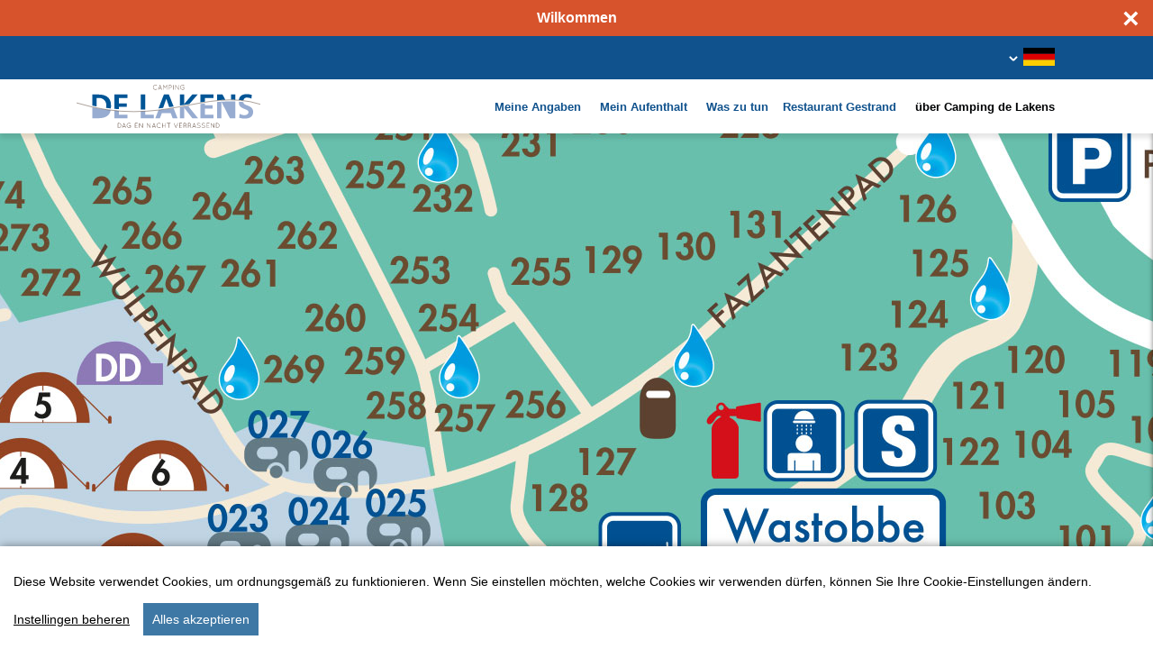

--- FILE ---
content_type: text/html; charset=utf-8
request_url: https://www.mijncampingdelakens.de/plan
body_size: 8491
content:
<!DOCTYPE html>
<html lang="de">
<head>
    <meta charset="utf-8" />
    <meta http-equiv="X-UA-Compatible" content="IE=edge">
    <meta name="viewport" content="width=device-width, initial-scale=1.0, user-scalable=no" />
    <base href="https://www.mijncampingdelakens.de/" />
    
	
    <meta name="theme-color" content="#000000" />
<meta name="apple-mobile-web-app-capable&quot;" content="yes" />
<meta name="theme-color" content="#000000" />
<link as="font" crossorigin="anonymous" rel="preload" type="font/ttf" href="/vendor/digizijn/web/assets/fonts/digifont.ttf" />
<link as="font" crossorigin="anonymous" rel="preload" type="font/woff" href="/vendor/digizijn/web/assets/fonts/digifont.woff" />
<link rel="canonical" href="https://www.mijncampingdelakens.de/plan" />
<link rel="manifest" href="/manifest.json" />
<link sizes="120x120" rel="apple-touch-icon" href="/themes/customerportal-delakens/public/images/icon-120.png" />
<link sizes="152x152" rel="apple-touch-icon" href="/themes/customerportal-delakens/public/images/icon-152.png" />
<link sizes="167x167" rel="apple-touch-icon" href="/themes/customerportal-delakens/public/images/icon-167.png" />
<link sizes="180x180" rel="apple-touch-icon" href="/themes/customerportal-delakens/public/images/icon-180.png" />
<link sizes="192x192" rel="apple-touch-icon" href="/themes/customerportal-delakens/public/images/icon-192.png" />
<link sizes="512x512" rel="apple-touch-icon" href="/themes/customerportal-delakens/public/images/icon-512.png" />
<link rel="apple-touch-startup-image" href="/themes/customerportal-delakens/public/images/icon-512.png" />
<link sizes="16x16" rel="icon" type="image/png" href="/themes/customerportal-delakens/public/images/favicon-16.png" />
<link sizes="32x32" rel="icon" type="image/png" href="/themes/customerportal-delakens/public/images/favicon-32.png" />
<link color="#000000" rel="mask-icon" href="/themes/customerportal-delakens/public/images/mask-icon.svg" />
<link rel="shortcut icon" href="/themes/customerportal-delakens/public/images/favicon.ico" />
<link rel="shortcut icon" type="image/x-icon" href="/themes/customerportal-delakens/public/images/favicon.ico" />
<link rel="apple-touch-icon-precomposed" href="/themes/customerportal-delakens/apple-touch-icon-precomposed.png" />
<link rel="stylesheet" type="text/css" href="//ajax.googleapis.com/ajax/libs/jqueryui/1.12.1/themes/smoothness/jquery-ui.min.css" />
<link rel="stylesheet" type="text/css" href="//maxcdn.bootstrapcdn.com/bootstrap/4.5.1/css/bootstrap.min.css" />
<link rel="stylesheet" type="text/css" href="//cdn.jsdelivr.net/gh/fancyapps/fancybox@3.5.7/dist/jquery.fancybox.min.css" />
<link rel="stylesheet" type="text/css" href="/min/serve?g=16eff58f7afe29523e066034575735e0&amp;lm=1770104267&amp;language=de" />
<script type="text/javascript" src="https://browser.sentry-cdn.com/7.21.1/bundle.tracing.min.js" crossorigin="anonymous"></script>
<script type="text/javascript" src="//unpkg.com/webp-hero@0.0.0-dev.27/dist-cjs/webp-hero.bundle.js" data-cookieconsent="necessary"></script>
<script type="text/javascript" src="//unpkg.com/webp-hero@0.0.0-dev.27/dist-cjs/polyfills.js" data-cookieconsent="necessary"></script>
<script type="text/javascript" src="/min/serve?g=9b7b081e411ce9f1c17d4b7dec7eccda&amp;lm=1770103760&amp;language=de"></script>
<script type="text/javascript">
/*<![CDATA[*/
Sentry.init({
			  dsn: "https://7ff2a2c76c00464c8226f4282348433f@o457102.ingest.sentry.io/5465293",
			  // this assumes your build process sets "npm_package_version" in the env
			  integrations: [new Sentry.Integrations.BrowserTracing()],
			  // We recommend adjusting this value in production, or using tracesSampler
			  // for finer control
			  tracesSampleRate: 0.0,
			});

				var csrfTokenName 	= "YII_CSRF_TOKEN";
				var csrfToken 		= "dVRzcUJBMGZ6MWdQUXlDQllhU0JEflF-eGF6X1lYVHZ8ptbrTK_eEveFi37QEvdLrs8UcLHUAVSZ9c11suqxZQ==";
			
	
	window.CookieConsent.init({
		modalMainTextMoreLink: "/datenschutzerklarung",
		barTimeout: 1000,
		theme: {
			barColor: '#fff',
			barTextColor: '#000',
			barMainButtonColor: '#3E78a5',
			barMainButtonTextColor: '#fff',
			modalMainButtonColor: '#3E78a5',
			modalMainButtonTextColor: '#FFF',
		},
		language: {
			current: 'de',
			locale: {
				de: {
					barMainText: `Diese Website verwendet Cookies, um ordnungsgemäß zu funktionieren. Wenn Sie einstellen möchten, welche Cookies wir verwenden dürfen, können Sie Ihre Cookie-Einstellungen ändern.`,
					barLinkSetting: `Instellingen beheren`,
					barBtnAcceptAll: `Alles akzeptieren`,
					modalMainTitle: `Cookie-Richtlinie`,
					modalMainText: `Unsere Websites verwenden Tools wie Cookies, um zu sehen, wie Sie unsere Dienste nutzen, und um Ihre Erfahrung und unsere Werbung zu verbessern. Sie können Ihre Präferenzen einstellen. Cookie-Richtlinie `,
					modalBtnSave: `Speichern`,
					modalBtnAcceptAll: `Alles akzeptieren`,
					modalAffectedSolutions: `Betroffene Lösungen sind`,
					learnMore: `Mehr Informationen`,
					on: `Ein`,
					off: `Aus`,
				}
			}
		},
		categories: {
			necessary: {
				needed: true,
				wanted: true,
				checked: true,
				language: {
					locale: {
						'de': {
							name: `Wesentlich`,
							description: `Bietet wesentliche Dienste und Funktionen, einschließlich Identitätsüberprüfung, Dienstkontinuität und Sicherheit der Website. Eine Abmeldung ist nicht möglich.`
						}
					}
				}
			},
			analytics: {
				needed: false,
				wanted: false,
				checked: false,
				language: {
					locale: {
						'de': {
							name: `Statistik`,
							description: `Sammelt auf anonymer Basis Daten darüber, wie Besucher unsere Website nutzen und wie sie funktioniert. Wir verwenden diese Daten, um unsere Produkte, Dienstleistungen und die Benutzererfahrung zu verbessern.`,
						}
					}
				}
			},

			social: {
				needed: false,
				wanted: false,
				checked: false,
				language: {
					locale: {
						'de': {
							name: `Marketing`,
							description: `Wir messen die Wirksamkeit unserer Anzeigen, um sie für Sie relevanter zu machen.`,
						}
					}
				}
			}

		},
		services: {

			phpsession: {
				category: 'necessary',
				type: 'localcookie',
				search: 'PHPSESSID',
				language: {
					locale: {
						'de': {
							name: `Sitzungen`
						}
					}
				}
			},

			yiicsrf: {
				category: 'necessary',
				type: 'localcookie',
				search: 'YII_CSRF_TOKEN',
				language: {
					locale: {
						'de': {
							name: `CSRF-Sicherheit`
						}
					}
				}
			},

			recaptcha: {
				category: 'necessary',
				type: 'dynamic-script',
				search: 'recaptcha',
				language: {
					locale: {
						'de': {
							name: `Google Recaptcha`
						}
					}
				}
			},

			
							analytics: {
					category: 'necessary',
					type: 'dynamic-script',
					search: 'google-analytics',
					cookies: [
						{
							name: '_gid',
							domain: `.${window.location.hostname}`
						},
						{
							name: /^_ga/,
							domain: `.${window.location.hostname}`
						}
					],
					language: {
						locale: {
							'de': {
								name: `Google Analytics`
							}
						}
					}
				},
			
							tagmanager: {
					category: 'necessary',
					type: 'dynamic-script',
					search: 'googletagmanager',
					language: {
						locale: {
							'de': {
								name: `Google Tagmanager`
							}
						}
					}
				},
			
							facebook: {
					category: 'social',
					type: 'dynamic-script',
					search: 'facebook',
					language: {
						locale: {
							'de': {
								name: `Facebook`
							}
						}
					}
				},
					}
	});
	
			window.loadingOverlay = null;
			window.loadingText = null;

		function initLoadingOverlay() {
			window.loadingOverlay = document.querySelector(".loading-overlay");
			window.loadingText = window.loadingOverlay?.querySelector(".loading-text");
			if (window.loadingOverlay) {
				window.loadingOverlay.style.display = "none";
			}
		}

		document.addEventListener("DOMContentLoaded", initLoadingOverlay, { once: true });
		initLoadingOverlay();

		window.addEventListener("pageshow", (event) => {
			if (event.persisted && window.loadingOverlay) {
				window.loadingOverlay.style.display = "none";
			}
		});

		function showLoadingOverlay(show, message = "") {
			if (window.loadingOverlay && window.loadingText) {
    			window.loadingOverlay.style.display = show ? "block" : "none";
    			window.loadingText.textContent = message;
			}
		}

	
/*]]>*/
</script>
<!-- Google Analytics --><script>
						window.dataLayer = window.dataLayer || [];
						function gtag(){dataLayer.push(arguments);}
						gtag("consent", "default", {
							ad_personalization: "denied",
							ad_storage: "denied",
							ad_user_data: "denied",
							analytics_storage: "denied",
							functionality_storage: "denied",
							personalization_storage: "denied",
							security_storage: "granted",
							wait_for_update: 500
						});
						gtag("set", "ads_data_redaction", true);
						gtag("set", "url_passthrough", true);
					</script>
<!-- End Google Analytics --><!-- Google Tag Manager --><script data-cookieconsent="ignore">(function(w,d,s,l,i){w[l]=w[l]||[];w[l].push({'gtm.start':
new Date().getTime(),event:'gtm.js'});var f=d.getElementsByTagName(s)[0],
j=d.createElement(s),dl=l!='dataLayer'?'&l='+l:'';j.async=true;j.src=
'https://www.googletagmanager.com/gtm.js?id='+i+dl;f.parentNode.insertBefore(j,f);
})(window,document,'script','dataLayer','G-BXJV4P1EP7');</script>
<!-- End Google Tag Manager --><script type="application/ld+json">{"@context": "http://schema.org", "@graph": [{
			"@context": "http://schema.org",
			"@type": "Website",
			"name": "Customerportal - de Lakens",
			"url": "https://www.mijncampingdelakens.de",
			"potentialAction": {
				"@type": "SearchAction",
				"target": "https://www.mijncampingdelakens.de/web/search/results?language=de?q={search_term_string}",
				"query-input": "required name=search_term_string"
			}
		}, {
				 "@context": "http://schema.org",
				 "@type": "WebPage",
				 "name": "Plan"
			}]}</script>
<title>
        Plan | Customerportal - de Lakens    </title>
		
        
    <script type="text/javascript">
/*<![CDATA[*/

    	var baseUrl 	= "";
    	var language 	= "de";
	
/*]]>*/
</script>
                    
            	
	
				
    
													<script type="text/javascript">
	    	</script>

			<script type="text/javascript">
					</script>

	
    <script type="text/javascript">
	    	</script>

</head>
<body class="layout-default websitePage-floormap" itemscope itemtype="http://schema.org/WebPage"><!-- Google Tag Manager (noscript) --><noscript data-cookieconsent="ignore"><iframe src="https://www.googletagmanager.com/ns.html?id=G-BXJV4P1EP7" height="0" width="0" style="display:none;visibility:hidden"></iframe></noscript>
<!-- End Google Tag Manager (noscript) --><script type="text/javascript">
/*<![CDATA[*/

				var paymentTranslation = {"nl":{"Uw betaling is nog in behandeling, de pagina vernieuwd automatisch na 5 seconden.":"Jouw betaling is nog in behandeling, de pagina vernieuwd automatisch na 5 seconden.","Wacht op bevestiging betaling..":"Wacht op bevestiging betaling..","Bevestiging":"Bevestiging","Betaalstatus":"Betaalstatus","Betalingstermijn: {reference}":"Betalingstermijn: {reference}","Totaal {amount} online betalen":"Totaal {amount} online betalen","Totaal {amount} Betalen":"Totaal {amount} Betalen","Totaal te betalen":"Totaal te betalen","Totaal betaald":"Totaal betaald","Gegevens":"Gegevens","Faciliteit reservering: {reference}":"Faciliteit reservering: {reference}","Factuur: {reference}":"Factuur: {reference}","Al betaald":"Al betaald","Reservering: {reference}":"Reservering: {reference}","Betaal termijn":"Betaal termijn","Betaal in \u00e9\u00e9n keer":"Betaal in \u00e9\u00e9n keer","Volg de instructies op de pinautomaat":"Volg de instructies op de pinautomaat","GEANNULEERD":"Geannuleerd","Betaal":"Betaal","Uw betaling is afgehandeld met status {state}":"Uw betaling is afgehandeld met status {state}","SUCCESVOL":"Succesvol","MISLUKT":"Mislukt","VERLOPEN":"Verlopen","Volgende stap":"Volgende stap","Betalen":"Betalen"},"en":{"Uw betaling is nog in behandeling, de pagina vernieuwd automatisch na 5 seconden.":"Your payment is pending, click on start or the logo to go back","Wacht op bevestiging betaling..":"Waiting for payment confirmation.. ","Bevestiging":"Confirmation","Betaalstatus":"Payment status ","Betalingstermijn: {reference}":"Installment: {reference}","Totaal {amount} online betalen":"Total {amount} pay online","Totaal {amount} Betalen":"Pay total {amount} ","Totaal te betalen":"To pay in total","Totaal betaald":"Paid in total","Gegevens":"Details","Faciliteit reservering: {reference}":"Reservation: {reference}","Factuur: {reference}":"Invoice: {reference}","Al betaald":"Already paid","Reservering: {reference}":"Reservation: {reference}","Betaal termijn":"Pay","Betaal in \u00e9\u00e9n keer":"Pay all at once","Volg de instructies op de pinautomaat":"Follow the instructions on the cash machine","GEANNULEERD":"Cancelled","Betaal":"Pay","Uw betaling is afgehandeld met status {state}":"Your payment has been processed with status {state}","SUCCESVOL":"Succesful","MISLUKT":"Miscellaneous","VERLOPEN":"Expired","Volgende stap":"Next step","Betalen":"Pay"},"de":{"Uw betaling is nog in behandeling, de pagina vernieuwd automatisch na 5 seconden.":"Deine Zahlung steht noch aus, die Seite wird nach 5 Sekunden automatisch aktualisiert.\t","Wacht op bevestiging betaling..":"Warten auf Zahlungsbest\u00e4tigung.. ","Bevestiging":"Best\u00e4tigung","Betaalstatus":"Zahlungsstatus","Betalingstermijn: {reference}":"Zahlungstermin: {reference}","Totaal {amount} online betalen":"Summe {amount} online Bezahlen","Totaal {amount} Betalen":"Gesamtbetrag {amount} zahlen","Totaal te betalen":"Gesamt zu zahlen","Totaal betaald":"Gesamt bezahlt","Gegevens":"Daten","Faciliteit reservering: {reference}":"Reservierung: {reference}","Factuur: {reference}":"Rechnung: {reference}","Al betaald":"Bereits bezahlt","Reservering: {reference}":"Reservierung: {reference}","Betaal termijn":"Zahlen","Betaal in \u00e9\u00e9n keer":"In einem Zug bezahlen","Volg de instructies op de pinautomaat":"Befolgen Sie die Anweisungen am Geldautomaten","GEANNULEERD":"Abgesagt","Betaal":"Zahlen","Uw betaling is afgehandeld met status {state}":"Ihre Zahlung wurde mit Status {state} bearbeitet","SUCCESVOL":"Erfolgreich","MISLUKT":"Verschiedenes","VERLOPEN":"Verloren","Volgende stap":"N\u00e4chster Schritt","Betalen":"Zahlen"},"fr":{"Uw betaling is nog in behandeling, de pagina vernieuwd automatisch na 5 seconden.":"Votre paiement est toujours en attente, la page se rafra\u00eechit automatiquement au bout de 5 secondes. ","Wacht op bevestiging betaling..":"En attente de confirmation de paiement.. ","Bevestiging":"Confirmation","Betaalstatus":"Statut de paiement ","Betalingstermijn: {reference}":"D\u00e9lai de paiement: {reference}","Totaal {amount} online betalen":"Montant total {amount} payer en ligne","Totaal {amount} Betalen":"Payer {amount} Montant total ","Totaal te betalen":"Total \u00e0 payer","Totaal betaald":"Total pay\u00e9","Gegevens":"Donn\u00e9es","Faciliteit reservering: {reference}":"R\u00e9servation: {reference}","Factuur: {reference}":"Facture: {reference}","Al betaald":"D\u00e9j\u00e0 pay\u00e9","Reservering: {reference}":"R\u00e9servation: {reference}","Betaal termijn":"Payer","Betaal in \u00e9\u00e9n keer":"Payer en une fois","Volg de instructies op de pinautomaat":"Suivre les instructions du distributeur de billets","Uw betaling is afgehandeld met status {state}":"Votre paiement a \u00e9t\u00e9 trait\u00e9 avec le statut {state}","SUCCESVOL":"Succ\u00e8s","MISLUKT":"Divers","GEANNULEERD":"Annul\u00e9","VERLOPEN":"Perdu","Volgende stap":"Prochaine \u00e9tape","Betalen":"Payer"},"pt":{"Bevestiging":"Bevestiging","Betalingstermijn: {reference}":"Prazo de pagamento: {reference}","Totaal {amount} online betalen":"Total {amount} de pagamentos em linha","Gegevens":"Gegevens","Reservering: {reference}":"Reservar: {reference}","Volgende stap":"Pr\u00f3ximo passo"}};
				function translate(message) {
					if (typeof paymentTranslation[language] != "undefined" && typeof paymentTranslation[language][message] != "undefined") {
						return paymentTranslation[language][message];
					}
					
					return message;
				}			
			
/*]]>*/
</script>

					<script>
	</script>	<div class="loading-overlay" style="display: none;">
	<div class="row h-100 justify-content-center d-flex align-items-center">
		<div class="col-10 ">
			<div class="spinner"></div>
			<div class="loading-text text-center mt-5"></div>
		</div>
	</div>
</div>

<script>
	</script>

	<header class="fixed">
		
																								
			<div class="install-app d-none">
				<div class="container-fluid">
					Wilkommen					<span class="remove-banner">&times;</span>
				</div>
			</div>

		
		<div class="desktop-menubar d-none d-md-block"> 			<div class="container-lg">
				<div class="row">
					<div class="col-12 d-flex top-menu justify-content-end">
						<!-- HomepageUrl vertaling in EO veranderen naar url voor de website home link -->
												
													<ul class="language-selector nav-pills"><li class="de dropdown"><a href="#" class="nav-link dropdown-toggle" data-toggle="dropdown" aria-haspopup="true" aria-expanded="false"><span class="flag">&nbsp;</span><span class="language-name">Deutsch</span></a><div class="dropdown-menu dropdown-menu-right" id="yt0" aria-labelledby="yt0" role="menu"><a class="nl dropdown-item" title="Niederländisch" tabindex="-1" href="/nl/plattegrond-3">Niederländisch <span class="flag"></span></a><a class="en dropdown-item" title="Englisch" tabindex="-1" href="/en/camping-map">Englisch <span class="flag"></span></a><a class="de active dropdown-item" title="Deutsch" tabindex="-1" href="/plan">Deutsch <span class="flag"></span></a></div></li></ul>											</div>
				</div>
			</div>
		</div>
		<div class="navigation-bar">
			<div class="container-lg">
				<div class="row">
					<div class="col-12">
																												<a class="d-none d-md-block" href="/de">
									<img src="/themes/customerportal-delakens/public/images/logo.svg" height="100%" alt="Customerportal - de Lakens">
								</a>
								<a class="btn btn-back d-md-none" onclick="window.history.back()" title="zurück">
								</a>
								<h1 class="d-md-none">
									Plan								</h1>
																			

	<div class="container-lg">
		<nav class="navbar navbar-expand-lg ">
			<a style="background-repeat: no-repeat; background-image: url('/themes/customerportal-delakens/public/images/logo.svg')" class="navbar-brand" href="/"></a>
			<div class="navbar-collapse collapse" id="main-navbar">
                <ul class="ml-auto navbar-nav"><li class="web-website-page-gridview"><a tabindex="-1" class="web-website-page-gridview nav-link" href="/meine-angaben">Meine Angaben</a></li><li class="web-website-page-verblijf dropdown"><a class="nav-link dropdown-toggle" data-toggle="dropdown" aria-haspopup="true" aria-expanded="false" href="/mein-aufenthalt">Mein Aufenthalt</a><div class="dropdown-menu dropdown-menu-right" id="yt1" aria-labelledby="yt1" role="menu"><a tabindex="-1" class="web-website-page-recron-conditions dropdown-item" href="/recron-bedingungen">RECRON Bedingungen</a></div></li><li class="web-website-page-gridview dropdown"><a class="nav-link dropdown-toggle" data-toggle="dropdown" aria-haspopup="true" aria-expanded="false" href="/was-zu-tun">Was zu tun</a><div class="dropdown-menu dropdown-menu-right" id="yt2" aria-labelledby="yt2" role="menu"><a tabindex="-1" class="web-extranet-activitiesfilter dropdown-item" href="/aktivit--ten-programm">Aktivitäten</a><a tabindex="-1" class="web-website-page-gridview dropdown-item" href="/tegelpagina-3">Highlights</a><a tabindex="-1" class="dropdown-item" href="/wassersport">Wassersport</a><a tabindex="-1" class="dropdown-item" href="/sport---fit---zen-zone">Sport - Fit & Zen zone</a><a tabindex="-1" class="dropdown-item" href="/sauna">Sauna</a><a tabindex="-1" class="dropdown-item" href="/entdecken-sie-die-umgebung">Entdecken Sie die Umgebung</a></div></li><li class=""><a tabindex="-1" class="nav-link" href="/restaurant-gestrand">Restaurant Gestrand</a></li><li class="web-website-page-gridview active dropdown"><a class="nav-link dropdown-toggle" data-toggle="dropdown" aria-haspopup="true" aria-expanded="false" href="/--ber-camping-de-lakens">über Camping de Lakens</a><div class="dropdown-menu dropdown-menu-right" id="yt3" aria-labelledby="yt3" role="menu"><a tabindex="-1" class="web-website-page-floormap active dropdown-item" href="/plan">Plan</a><a tabindex="-1" class="dropdown-item" href="/fahrrad---bbq-verleih">Fahrradverleih</a></div></li></ul>            </div>
		</nav>
	</div>
					</div>
				</div>
			</div>
		</div>

									</header>

	<div id="sidebar" class="d-flex">
		
		<ul>
							<li>
											<a class="nav-link" href="/meine-angaben">
														Meine Angaben						</a>
									</li>
							<li>
											<button href="#submenu-77084" class="submenu" data-toggle="collapse" aria-expanded="false">
														Mein Aufenthalt						</button>
						<div id="submenu-77084" class="collapse sidebar-submenu pl-3">
														<a href="/meine-reservierungen" class="nav-link">
																Meine Reservierungen							</a>
														<a href="/mein-reiseunternehmen" class="nav-link">
																Mein Reiseunternehmen							</a>
														<a href="/recron-bedingungen" class="nav-link">
																RECRON Bedingungen							</a>
													</div>
									</li>
							<li>
											<button href="#submenu-90200" class="submenu" data-toggle="collapse" aria-expanded="false">
														Was zu tun						</button>
						<div id="submenu-90200" class="collapse sidebar-submenu pl-3">
														<a href="/aktivit--ten-programm" class="nav-link">
																Aktivitäten							</a>
														<a href="/tegelpagina-3" class="nav-link">
																Highlights							</a>
														<a href="/wassersport" class="nav-link">
																Wassersport							</a>
														<a href="/sport---fit---zen-zone" class="nav-link">
																Sport - Fit & Zen zone							</a>
														<a href="/sauna" class="nav-link">
																Sauna							</a>
														<a href="/entdecken-sie-die-umgebung" class="nav-link">
																Entdecken Sie die Umgebung							</a>
													</div>
									</li>
							<li>
											<a class="nav-link" href="/restaurant-gestrand">
														Restaurant Gestrand						</a>
									</li>
							<li>
											<button href="#submenu-90203" class="submenu" data-toggle="collapse" aria-expanded="false">
														über Camping de Lakens						</button>
						<div id="submenu-90203" class="collapse sidebar-submenu pl-3">
														<a href="/plan" class="nav-link">
																Plan							</a>
														<a href="/fahrrad---bbq-verleih" class="nav-link">
																Fahrradverleih							</a>
														<a href="/pop-up-store" class="nav-link">
																SPAR Supermarket							</a>
														<a href="/offnungszeiten" class="nav-link">
																Öffnungszeiten							</a>
													</div>
									</li>
							<li>
											<a class="nav-link" href="/wetter-vorhersage">
														Wettervorhersage						</a>
									</li>
					</ul>
	</div>

	<main>
		<div class="container-lg">
						
			<div class="row">
				<div class="col-12">
											<div class="alert alert-offline" style="display: none;" role="alert" data-dismiss="alert">
							<span class="offline-stop"></span>
							<span class="offline">Offline</span>Laatst bijgewerkt op<span class="page-last-retrieved"></span>
							<span class="offline-close"></span>
						</div>
									</div>
			</div>

		</div>

		<div class="container-lg mt-3">
			

	<div class="container">
		<div class="row">
			<div class="col-12">
				<div class="d-md-none">
									</div>
				<div class="parkmap text-center d-none d-md-block">
											<a class="preferencebooking btn btn-secondary" data-object-type="all" date-nights-away="0" data-bookdate-from="" data-company-id="560" data-floormap-id="132" data-top-left-lat="85" data-top-left-long="-180" data-bottom-right-lat="70" data-bottom-right-long="-123" data-hide-button="1" data-zoom="11" href="#">Open de plattegrond</a>									</div>
			</div>
		</div>
	</div>
	<script type="text/javascript">
			</script>

		</div>

		

	</main>

	<footer class="footer">
		<div class="nav d-md-none">
			<a class="start" href="/de">
				start			</a>
										<a class="search" href="/suche">
					suchen				</a>
																<a class="stay" href="/mein-aufenthalt">
					bleiben									</a>
													<a class="settings" href="/einstellungen">
					Aufstellungen				</a>
						<div class="menu">menu</div>
		</div>
		<div class="container-lg">
			<div class="row">
				<div class="col-12">
					<ul>
						
																			<li>
								<a href="/datenschutzerklarung">Datenschutzerklärung</a>
							</li>
						
																			<li>
								<a href="/geschaftsbedingungen">Geschäftsbedingungen</a>
							</li>
						
													<li>
								Reservierungssystem und Website von								<a href="https://www.everyleisure.nl/" target="_blank">
									EveryLeisure
								</a>
							</li>
											</ul>
				</div>
			</div>
		</div>
	</footer>

<script type="text/javascript" src="//ajax.googleapis.com/ajax/libs/jquery/3.6.0/jquery.min.js" data-cookieconsent="ignore"></script>
<script type="text/javascript" src="//cdnjs.cloudflare.com/ajax/libs/jquery.lazy/1.7.9/jquery.lazy.min.js"></script>
<script type="text/javascript" src="//maps.googleapis.com/maps/api/js?key=AIzaSyBi6gsj5tQtn0UPaXSxSjo4SS8MMinBhBI" data-cookieconsent="ignore"></script>
<script type="text/javascript" src="//ajax.googleapis.com/ajax/libs/jqueryui/1.12.1/jquery-ui.min.js"></script>
<script type="text/javascript" src="//maxcdn.bootstrapcdn.com/bootstrap/4.5.1/js/bootstrap.bundle.min.js"></script>
<script type="text/javascript" src="//cdnjs.cloudflare.com/ajax/libs/jquery-cookie/1.4.1/jquery.cookie.min.js"></script>
<script type="text/javascript" src="//cdn.jsdelivr.net/gh/fancyapps/fancybox@3.5.7/dist/jquery.fancybox.min.js"></script>
<script type="text/javascript" src="/min/serve?g=89a9d494fa44b016ea61740d31fd7030&amp;lm=1770103760&amp;language=de"></script>
<script type="text/javascript">
/*<![CDATA[*/

			window.addEventListener("load", () => {
				if('serviceWorker' in navigator){
					navigator.serviceWorker.register("/sw.js").then((registration) => {
						
						var serviceWorker;
						if (registration.installing) {
							serviceWorker = registration.installing;
						} else if(registration.waiting) {
							serviceWorker = registration.waiting;
						} else if(registration.active) {
							serviceWorker = registration.active;
						}
						
						if(serviceWorker){
							$("body").attr("data-serviceworker", serviceWorker.state);
							serviceWorker.addEventListener("statechange", function (e) {
								$("body").attr("data-serviceworker", e.target.state);
							});
						}
						
					}).catch((error) => {
						console.log("PWA: Registration failed with " + error);
					});
					
				} else {
					$("body").addClass("no-serviceworker");
				}
				
				var isOnline	= window.navigator.onLine;
				$("body").addClass(window.navigator.onLine ? "pwa-online" : "pwa-offline");
				
				if(isOnline){
					localStorage.setItem("last-viewed-"+document.location.href, "03/02/2026 10:52");
				}
				var lastViewed	= localStorage.getItem("last-viewed-"+document.location.href);
				$("body").attr("data-last-viewed", lastViewed);
				if($(".page-last-retrieved").length > 0){
					$(".page-last-retrieved").html(lastViewed);
				}
			});
			
			const isIos = () => {
				const userAgent = window.navigator.userAgent.toLowerCase();
				return /iphone|ipad|ipod/.test( userAgent );
			}
			const isSafari = () => {
				const userAgent = window.navigator.userAgent.toLowerCase();
				return /safari/.test( userAgent );
			}
			
			const isInStandaloneMode = () => {
				return (
					(("standalone" in window.navigator) && (window.navigator.standalone))
					||
					(isIos() && !isSafari())
				);
			}
			
			if (isInStandaloneMode()) {
				$("a").removeAttr("target");
			};

			if(!isInStandaloneMode()){	
				const banner = localStorage.getItem("banner"),
					  install = $(".install-app"),
					  header = $("header"),
					  main = $("main");
				if (banner == null) {
					setTimeout(function() {
						install?.removeClass("d-none");
						header?.addClass("banner");
						main?.addClass("banner");
					}, 1000);
					install.on("click", function (){
						localStorage.setItem("banner", "hide");
						install?.fadeOut();
						header?.removeClass("banner");
						main?.removeClass("banner");
					});
				}
			}
						
			window.addEventListener("beforeinstallprompt", (e) => {
			  	e.userChoice.then((choiceResult) => {
					if (choiceResult.outcome === "accepted") {
					
					}
				});
			});
			
		
jQuery(function($) {
 
		   var webpMachine = new webpHero.WebpMachine();
		   webpMachine.polyfillDocument().catch(function(error) { console.error(error) })
		
			$(function() {
				$(".btn.preferencebooking").trigger("click");
			});
		
			let available = ["nl","en","de"],
				current = "de";
				if($(".settings-language-wrapper, #language-choice").length > 0) {
					$.each( available, function( key, value ) {
						if(current == value){
							$(".language."+value).addClass("active");
						}
						$(".language."+value).on("click", function (){
							localStorage.setItem("language", value);
							showLoadingOverlay(true);
							if(value == "nl") {
								window.location.href = "/";
							} else {
								window.location.href = "/"+value;
							}
						});
					});
				}
	    
				if($(".settings-language-wrapper, #language-choice").length > 0) {
					let chosenLanguage = localStorage.getItem("language");
					if (chosenLanguage == null) {
						$("#language-choice").show();
						$(".cookies-popup").hide();
					} else {
						$(".cookies-popup").show();
					}
				}
			
			$.shoppingCart({
				urlAdd:    	"/web/cart/add?language=de",
				urlRefresh:	"/web/cart/refresh?language=de",
				urlUpdate: 	"/web/cart/update?language=de",
				urlTotals: 	"/web/cart/totals?language=de",
				urlDelete: 	"/web/cart/delete?language=de"
			});
	    
});
/*]]>*/
</script>
</body>
</html>

--- FILE ---
content_type: text/css; charset=utf-8
request_url: https://www.mijncampingdelakens.de/min/serve?g=16eff58f7afe29523e066034575735e0&lm=1770104267&language=de
body_size: 42712
content:
@import url("https://fonts.googleapis.com/css2?family=Montserrat:ital,wght@0,300;@import url("https://fonts.googleapis.com/css2?family=Permanent+Marker&display=swap");0,400;0,500;0,700;1,300;1,400;1,500;1,700&display=swap");body{background:#F8FAFC;color:#000;overflow:hidden;margin:0;padding:0}body a:hover, body a:focus, body a:active, body button:hover, body button:focus, body button:active{outline:none !important}body .backbtn, body
h1{color:#10528d;font-weight:600;font-size:2rem;margin-bottom:0.5rem;line-height:2rem}body
.backbtn{text-align:center}body .backbtn
i{float:left;font-size:1.2rem;margin-top:5px}body
a{color:#10528d}body a:hover{text-decoration:none}@media (min-width: 576px){body .btn, body .extranet-addReservationFacility .card.facility-card .ui-dialog .ui-dialog-buttonpane .ui-dialog-buttonset button, .extranet-addReservationFacility .card.facility-card .ui-dialog .ui-dialog-buttonpane .ui-dialog-buttonset body
button{width:unset}}body.owner-reservations.modal-open{padding-right:0 !important}b, strong{font-weight:700}i, em{font-style:italic}.media_embed{position:relative;padding-bottom:56.25%;padding-top:25px;height:0}.media_embed object, .media_embed embed, .media_embed
iframe{position:absolute;top:0;left:0;width:100%;height:100%;border:none}.radio, .checkbox{margin-left:20px}ul{list-style:none;padding:0}[href^="tel:"]{pointer-events:none;cursor:default}@media (max-width: 768px){[href^="tel:"]{pointer-events:auto;cursor:pointer}}select{appearance:none;background-image:none;background-color:#fff !important;-webkit-appearance:none;-moz-appearance:none;text-indent:1px;text-overflow:""}select::-ms-expand{display:none}::selection{background:rgba(16, 82, 141, 0.5)}::-moz-selection{background:rgba(16, 82, 141, 0.5)}button:disabled{cursor:not-allowed}.hidden{display:none !important}label:not(.agreeprivacy){overflow:hidden;white-space:nowrap;text-overflow:ellipsis}.agree-terms
label{white-space:normal}@media screen and (-webkit-min-device-pixel-ratio: 0){html, *{-webkit-font-smoothing:antialiased !important}.ui-datepicker select.ui-datepicker-month, .ui-datepicker select.ui-datepicker-year{text-indent:4px}}.modal{overflow-y:hidden}.modal .facility-image{height:100%;background-size:cover;background-position:center center}pre{background:#000;color:#fff;border:1px
solid #fff;padding:5px;display:block;position:relative}@font-face{font-family:"digifont";src:url("/vendor/digizijn/web/assets/fonts/digifont.woff") format("woff"), url("/vendor/digizijn/web/assets/fonts/digifont.ttf") format("truetype"), url("/vendor/digizijn/web/assets/fonts/digifont.svg#digifont") format("svg");font-weight:normal;font-style:normal;font-display:swap}*{-webkit-font-smoothing:antialiased;-moz-osx-font-smoothing:grayscale}.digifont, .rentalFacility-boeken form.boeken-voorkeuren .blockselector span:before, .card.flip-img span.more-info:before, .card-picklist .date-wrapper .owl-nav .owl-prev:before, .card-picklist .date-wrapper .owl-nav .owl-next:before{display:inline-block;font-family:"digifont" !important;font-style:normal;font-weight:normal;line-height:1;vertical-align:middle}.digifont.bottom, .rentalFacility-boeken form.boeken-voorkeuren .blockselector span.bottom:before, .card.flip-img span.bottom.more-info:before, .card-picklist .date-wrapper .owl-nav .bottom.owl-prev:before, .card-picklist .date-wrapper .owl-nav .bottom.owl-next:before{transform:rotate(90deg)}.digifont.left, .rentalFacility-boeken form.boeken-voorkeuren .blockselector span.left:before, .card.flip-img span.left.more-info:before, .card-picklist .date-wrapper .owl-nav .left.owl-prev:before, .card-picklist .date-wrapper .owl-nav .left.owl-next:before{transform:rotate(180deg)}.digifont.top, .rentalFacility-boeken form.boeken-voorkeuren .blockselector span.top:before, .card.flip-img span.top.more-info:before, .card-picklist .date-wrapper .owl-nav .top.owl-prev:before, .card-picklist .date-wrapper .owl-nav .top.owl-next:before{transform:rotate(270deg)}html{font-size:100%;font-family:"Montserrat",sans-serif;overflow-y:scroll !important}@media (min-width: 768px){html{font-size:1rem}}html
body{font-size:1rem;font-family:"Montserrat",sans-serif}html body h1, html body h2, html body h3, html body h4, html body h5, html body
h6{font-family:"Montserrat",sans-serif}@media (max-width: 575.98px){html body
.backbtn{font-size:1.6rem;padding-left:0;padding-right:0;word-break:break-word}}html
a{transition:all 0.3s ease-in-out}.cmscontent h1.page-title{display:none}@media (min-width: 768px){.cmscontent h1.page-title{display:block}}@media (min-width: 768px){.cmscontent
iframe{height:500px}}.btn, .extranet-addReservationFacility .card.facility-card .ui-dialog .ui-dialog-buttonpane .ui-dialog-buttonset
button{box-shadow:0 0 10px 1px rgba(0, 0, 0, 0.2);border-radius:5px;font-weight:500;padding:0.4rem 1rem;text-decoration:none;width:100%;font-size:1rem;transition:all 0.3s ease-in-out;border-width:0}@media (min-width: 768px){.btn, .extranet-addReservationFacility .card.facility-card .ui-dialog .ui-dialog-buttonpane .ui-dialog-buttonset
button{padding:0.4rem 1rem;font-size:unset}}.btn:focus, .extranet-addReservationFacility .card.facility-card .ui-dialog .ui-dialog-buttonpane .ui-dialog-buttonset button:focus, .btn:active, .extranet-addReservationFacility .card.facility-card .ui-dialog .ui-dialog-buttonpane .ui-dialog-buttonset button:active{outline:none !important}.btn:hover, .extranet-addReservationFacility .card.facility-card .ui-dialog .ui-dialog-buttonpane .ui-dialog-buttonset button:hover, .btn:focus, .extranet-addReservationFacility .card.facility-card .ui-dialog .ui-dialog-buttonpane .ui-dialog-buttonset button:focus, .btn:active, .extranet-addReservationFacility .card.facility-card .ui-dialog .ui-dialog-buttonpane .ui-dialog-buttonset button:active{box-shadow:unset !important;text-decoration:none}.btn.btn-primary, .extranet-addReservationFacility .card.facility-card .ui-dialog .ui-dialog-buttonpane .ui-dialog-buttonset button.btn-primary, .extranet-addReservationFacility .card.facility-card .ui-dialog .ui-dialog-buttonpane .ui-dialog-buttonset button:last-of-type, .extranet-addReservationFacility .card.facility-card .ui-dialog .ui-dialog-buttonpane .ui-dialog-buttonset button.btn:last-of-type{background:#f69c3f;color:#fff}.btn.btn-primary:hover, .extranet-addReservationFacility .card.facility-card .ui-dialog .ui-dialog-buttonpane .ui-dialog-buttonset button.btn-primary:hover, .extranet-addReservationFacility .card.facility-card .ui-dialog .ui-dialog-buttonpane .ui-dialog-buttonset button:last-of-type:hover, .extranet-addReservationFacility .card.facility-card .ui-dialog .ui-dialog-buttonpane .ui-dialog-buttonset button.btn:last-of-type:hover, .btn.btn-primary:focus, .extranet-addReservationFacility .card.facility-card .ui-dialog .ui-dialog-buttonpane .ui-dialog-buttonset button.btn-primary:focus, .extranet-addReservationFacility .card.facility-card .ui-dialog .ui-dialog-buttonpane .ui-dialog-buttonset button:last-of-type:focus, .extranet-addReservationFacility .card.facility-card .ui-dialog .ui-dialog-buttonpane .ui-dialog-buttonset button.btn:last-of-type:focus, .btn.btn-primary:active, .extranet-addReservationFacility .card.facility-card .ui-dialog .ui-dialog-buttonpane .ui-dialog-buttonset button.btn-primary:active, .extranet-addReservationFacility .card.facility-card .ui-dialog .ui-dialog-buttonpane .ui-dialog-buttonset button:last-of-type:active, .extranet-addReservationFacility .card.facility-card .ui-dialog .ui-dialog-buttonpane .ui-dialog-buttonset button.btn:last-of-type:active, .btn.btn-primary:not(:disabled):not(.disabled):active, .extranet-addReservationFacility .card.facility-card .ui-dialog .ui-dialog-buttonpane .ui-dialog-buttonset button.btn-primary:not(:disabled):not(.disabled):active, .extranet-addReservationFacility .card.facility-card .ui-dialog .ui-dialog-buttonpane .ui-dialog-buttonset button:last-of-type:not(:disabled):not(.disabled):active, .extranet-addReservationFacility .card.facility-card .ui-dialog .ui-dialog-buttonpane .ui-dialog-buttonset button.btn:last-of-type:not(:disabled):not(.disabled):active{background:#f4830e;box-shadow:0 0 0 0.2rem rgba(16, 82, 141, 0.75)}.btn.btn-secondary, .extranet-addReservationFacility .card.facility-card .ui-dialog .ui-dialog-buttonpane .ui-dialog-buttonset button.btn-secondary, .extranet-addReservationFacility .card.facility-card .ui-dialog .ui-dialog-buttonpane .ui-dialog-buttonset button:first-of-type, .extranet-addReservationFacility .card.facility-card .ui-dialog .ui-dialog-buttonpane .ui-dialog-buttonset button.btn:first-of-type{background:#10528d;color:#fff}.btn.btn-secondary:hover, .extranet-addReservationFacility .card.facility-card .ui-dialog .ui-dialog-buttonpane .ui-dialog-buttonset button.btn-secondary:hover, .extranet-addReservationFacility .card.facility-card .ui-dialog .ui-dialog-buttonpane .ui-dialog-buttonset button:first-of-type:hover, .extranet-addReservationFacility .card.facility-card .ui-dialog .ui-dialog-buttonpane .ui-dialog-buttonset button.btn:first-of-type:hover, .btn.btn-secondary:focus, .extranet-addReservationFacility .card.facility-card .ui-dialog .ui-dialog-buttonpane .ui-dialog-buttonset button.btn-secondary:focus, .extranet-addReservationFacility .card.facility-card .ui-dialog .ui-dialog-buttonpane .ui-dialog-buttonset button:first-of-type:focus, .extranet-addReservationFacility .card.facility-card .ui-dialog .ui-dialog-buttonpane .ui-dialog-buttonset button.btn:first-of-type:focus, .btn.btn-secondary:active, .extranet-addReservationFacility .card.facility-card .ui-dialog .ui-dialog-buttonpane .ui-dialog-buttonset button.btn-secondary:active, .extranet-addReservationFacility .card.facility-card .ui-dialog .ui-dialog-buttonpane .ui-dialog-buttonset button:first-of-type:active, .extranet-addReservationFacility .card.facility-card .ui-dialog .ui-dialog-buttonpane .ui-dialog-buttonset button.btn:first-of-type:active, .btn.btn-secondary:not(:disabled):not(.disabled):active, .extranet-addReservationFacility .card.facility-card .ui-dialog .ui-dialog-buttonpane .ui-dialog-buttonset button.btn-secondary:not(:disabled):not(.disabled):active, .extranet-addReservationFacility .card.facility-card .ui-dialog .ui-dialog-buttonpane .ui-dialog-buttonset button:first-of-type:not(:disabled):not(.disabled):active, .extranet-addReservationFacility .card.facility-card .ui-dialog .ui-dialog-buttonpane .ui-dialog-buttonset button.btn:first-of-type:not(:disabled):not(.disabled):active{background:#0b375f;box-shadow:0 0 0 0.2rem rgba(16, 82, 141, 0.75)}.btn.btn-secondary:not(.dropdown-toggle), .extranet-addReservationFacility .card.facility-card .ui-dialog .ui-dialog-buttonpane .ui-dialog-buttonset button.btn-secondary:not(.dropdown-toggle), .extranet-addReservationFacility .card.facility-card .ui-dialog .ui-dialog-buttonpane .ui-dialog-buttonset button:first-of-type:not(.dropdown-toggle), .extranet-addReservationFacility .card.facility-card .ui-dialog .ui-dialog-buttonpane .ui-dialog-buttonset button.btn:first-of-type:not(.dropdown-toggle){background:#10528d}.btn.btn-secondary:not(.dropdown-toggle):active, .extranet-addReservationFacility .card.facility-card .ui-dialog .ui-dialog-buttonpane .ui-dialog-buttonset button.btn-secondary:not(.dropdown-toggle):active, .extranet-addReservationFacility .card.facility-card .ui-dialog .ui-dialog-buttonpane .ui-dialog-buttonset button:first-of-type:not(.dropdown-toggle):active, .extranet-addReservationFacility .card.facility-card .ui-dialog .ui-dialog-buttonpane .ui-dialog-buttonset button.btn:first-of-type:not(.dropdown-toggle):active, .btn.btn-secondary:not(.dropdown-toggle):focus, .extranet-addReservationFacility .card.facility-card .ui-dialog .ui-dialog-buttonpane .ui-dialog-buttonset button.btn-secondary:not(.dropdown-toggle):focus, .extranet-addReservationFacility .card.facility-card .ui-dialog .ui-dialog-buttonpane .ui-dialog-buttonset button:first-of-type:not(.dropdown-toggle):focus, .extranet-addReservationFacility .card.facility-card .ui-dialog .ui-dialog-buttonpane .ui-dialog-buttonset button.btn:first-of-type:not(.dropdown-toggle):focus, .btn.btn-secondary:not(.dropdown-toggle):hover, .extranet-addReservationFacility .card.facility-card .ui-dialog .ui-dialog-buttonpane .ui-dialog-buttonset button.btn-secondary:not(.dropdown-toggle):hover, .extranet-addReservationFacility .card.facility-card .ui-dialog .ui-dialog-buttonpane .ui-dialog-buttonset button:first-of-type:not(.dropdown-toggle):hover, .extranet-addReservationFacility .card.facility-card .ui-dialog .ui-dialog-buttonpane .ui-dialog-buttonset button.btn:first-of-type:not(.dropdown-toggle):hover{background:#0b375f}.btn.btn-tertiary, .extranet-addReservationFacility .card.facility-card .ui-dialog .ui-dialog-buttonpane .ui-dialog-buttonset button.btn-tertiary{background:#3e78a5;color:#fff}.btn.btn-tertiary:hover, .extranet-addReservationFacility .card.facility-card .ui-dialog .ui-dialog-buttonpane .ui-dialog-buttonset button.btn-tertiary:hover, .btn.btn-tertiary:focus, .extranet-addReservationFacility .card.facility-card .ui-dialog .ui-dialog-buttonpane .ui-dialog-buttonset button.btn-tertiary:focus, .btn.btn-tertiary:active, .extranet-addReservationFacility .card.facility-card .ui-dialog .ui-dialog-buttonpane .ui-dialog-buttonset button.btn-tertiary:active, .btn.btn-tertiary:not(:disabled):not(.disabled):active, .extranet-addReservationFacility .card.facility-card .ui-dialog .ui-dialog-buttonpane .ui-dialog-buttonset button.btn-tertiary:not(:disabled):not(.disabled):active{background:#305d80;box-shadow:0 0 0 0.2rem rgba(62, 120, 165, 0.75)}.btn.btn-quaternary, .extranet-addReservationFacility .card.facility-card .ui-dialog .ui-dialog-buttonpane .ui-dialog-buttonset button.btn-quaternary{background:#d7532c;color:#fff}.btn.btn-quaternary:hover, .extranet-addReservationFacility .card.facility-card .ui-dialog .ui-dialog-buttonpane .ui-dialog-buttonset button.btn-quaternary:hover, .btn.btn-quaternary:focus, .extranet-addReservationFacility .card.facility-card .ui-dialog .ui-dialog-buttonpane .ui-dialog-buttonset button.btn-quaternary:focus, .btn.btn-quaternary:active, .extranet-addReservationFacility .card.facility-card .ui-dialog .ui-dialog-buttonpane .ui-dialog-buttonset button.btn-quaternary:active, .btn.btn-quaternary:not(:disabled):not(.disabled):active, .extranet-addReservationFacility .card.facility-card .ui-dialog .ui-dialog-buttonpane .ui-dialog-buttonset button.btn-quaternary:not(:disabled):not(.disabled):active{background:#af4121;box-shadow:0 0 0 0.2rem rgba(215, 83, 44, 0.75)}.btn.btn-link, .extranet-addReservationFacility .card.facility-card .ui-dialog .ui-dialog-buttonpane .ui-dialog-buttonset button.btn-link{background:#f69c3f;color:#fff}.btn.btn-link:active, .extranet-addReservationFacility .card.facility-card .ui-dialog .ui-dialog-buttonpane .ui-dialog-buttonset button.btn-link:active, .btn.btn-link:focus, .extranet-addReservationFacility .card.facility-card .ui-dialog .ui-dialog-buttonpane .ui-dialog-buttonset button.btn-link:focus, .btn.btn-link:hover, .extranet-addReservationFacility .card.facility-card .ui-dialog .ui-dialog-buttonpane .ui-dialog-buttonset button.btn-link:hover{background:#f4830e}.btn.btn-info, .extranet-addReservationFacility .card.facility-card .ui-dialog .ui-dialog-buttonpane .ui-dialog-buttonset button.btn-info{background:#d7532c}.btn.btn-info:active, .extranet-addReservationFacility .card.facility-card .ui-dialog .ui-dialog-buttonpane .ui-dialog-buttonset button.btn-info:active, .btn.btn-info:focus, .extranet-addReservationFacility .card.facility-card .ui-dialog .ui-dialog-buttonpane .ui-dialog-buttonset button.btn-info:focus, .btn.btn-info:hover, .extranet-addReservationFacility .card.facility-card .ui-dialog .ui-dialog-buttonpane .ui-dialog-buttonset button.btn-info:hover{background:#af4121}.btn.btn-decline, .extranet-addReservationFacility .card.facility-card .ui-dialog .ui-dialog-buttonpane .ui-dialog-buttonset button.btn-decline{background:transparent;border:1px
solid #f69c3f;box-shadow:unset;color:#f69c3f}.btn.btn-decline:hover, .extranet-addReservationFacility .card.facility-card .ui-dialog .ui-dialog-buttonpane .ui-dialog-buttonset button.btn-decline:hover{color:#000;border:1px
solid #000}.btn.btn-default:not(.dropdown-toggle), .extranet-addReservationFacility .card.facility-card .ui-dialog .ui-dialog-buttonpane .ui-dialog-buttonset button.btn-default:not(.dropdown-toggle){background:#f69c3f;color:#fff}.btn.btn-default:not(.dropdown-toggle):active, .extranet-addReservationFacility .card.facility-card .ui-dialog .ui-dialog-buttonpane .ui-dialog-buttonset button.btn-default:not(.dropdown-toggle):active, .btn.btn-default:not(.dropdown-toggle):focus, .extranet-addReservationFacility .card.facility-card .ui-dialog .ui-dialog-buttonpane .ui-dialog-buttonset button.btn-default:not(.dropdown-toggle):focus, .btn.btn-default:not(.dropdown-toggle):hover, .extranet-addReservationFacility .card.facility-card .ui-dialog .ui-dialog-buttonpane .ui-dialog-buttonset button.btn-default:not(.dropdown-toggle):hover{background:#f4830e}.btn.btn-login-check, .extranet-addReservationFacility .card.facility-card .ui-dialog .ui-dialog-buttonpane .ui-dialog-buttonset button.btn-login-check{padding:0.55rem 1rem}.btn .btn-activities, .extranet-addReservationFacility .card.facility-card .ui-dialog .ui-dialog-buttonpane .ui-dialog-buttonset button .btn-activities{background:#10528d;text-align:left;color:#fff;font-size:0.9rem;padding:0.5rem 1rem 0.5rem 0.5rem}.btn .btn-activities span, .extranet-addReservationFacility .card.facility-card .ui-dialog .ui-dialog-buttonpane .ui-dialog-buttonset button .btn-activities
span{background:#f69c3f;display:inline-block;height:20px;width:20px;line-height:20px;text-align:center;border-radius:50%}.btn .btn-activities:after, .extranet-addReservationFacility .card.facility-card .ui-dialog .ui-dialog-buttonpane .ui-dialog-buttonset button .btn-activities:after{font-family:digifont;content:"I";font-size:0.7rem;position:absolute;right:25px;top:10px}.btn .btn-activities:hover, .extranet-addReservationFacility .card.facility-card .ui-dialog .ui-dialog-buttonpane .ui-dialog-buttonset button .btn-activities:hover, .btn .btn-activities:focus, .extranet-addReservationFacility .card.facility-card .ui-dialog .ui-dialog-buttonpane .ui-dialog-buttonset button .btn-activities:focus, .btn .btn-activities:active, .extranet-addReservationFacility .card.facility-card .ui-dialog .ui-dialog-buttonpane .ui-dialog-buttonset button .btn-activities:active, .btn .btn-activities.active, .extranet-addReservationFacility .card.facility-card .ui-dialog .ui-dialog-buttonpane .ui-dialog-buttonset button .btn-activities.active{background:#0b375f;color:#fff}.btn.add-to-card, .extranet-addReservationFacility .card.facility-card .ui-dialog .ui-dialog-buttonpane .ui-dialog-buttonset button.add-to-card{width:100%;background-size:100% 100%;color:#fff;font-size:1.2rem}@media (min-width: 768px){.btn.add-to-card, .extranet-addReservationFacility .card.facility-card .ui-dialog .ui-dialog-buttonpane .ui-dialog-buttonset button.add-to-card{width:unset}}.btn.add-to-card:hover, .extranet-addReservationFacility .card.facility-card .ui-dialog .ui-dialog-buttonpane .ui-dialog-buttonset button.add-to-card:hover, .btn.add-to-card:focus, .extranet-addReservationFacility .card.facility-card .ui-dialog .ui-dialog-buttonpane .ui-dialog-buttonset button.add-to-card:focus, .btn.add-to-card:active, .extranet-addReservationFacility .card.facility-card .ui-dialog .ui-dialog-buttonpane .ui-dialog-buttonset button.add-to-card:active, .btn.add-to-card:not(:disabled):not(.disabled):active, .extranet-addReservationFacility .card.facility-card .ui-dialog .ui-dialog-buttonpane .ui-dialog-buttonset button.add-to-card:not(:disabled):not(.disabled):active{width:100%;background-size:100% 100%;color:#fff;font-size:1.2rem;box-shadow:none}@media (min-width: 768px){.btn.add-to-card:hover, .extranet-addReservationFacility .card.facility-card .ui-dialog .ui-dialog-buttonpane .ui-dialog-buttonset button.add-to-card:hover, .btn.add-to-card:focus, .extranet-addReservationFacility .card.facility-card .ui-dialog .ui-dialog-buttonpane .ui-dialog-buttonset button.add-to-card:focus, .btn.add-to-card:active, .extranet-addReservationFacility .card.facility-card .ui-dialog .ui-dialog-buttonpane .ui-dialog-buttonset button.add-to-card:active, .btn.add-to-card:not(:disabled):not(.disabled):active, .extranet-addReservationFacility .card.facility-card .ui-dialog .ui-dialog-buttonpane .ui-dialog-buttonset button.add-to-card:not(:disabled):not(.disabled):active{width:unset}}.btn.btn-back, .extranet-addReservationFacility .card.facility-card .ui-dialog .ui-dialog-buttonpane .ui-dialog-buttonset button.btn-back{background:#fff}.btn-refresh:after{content:"0";font-family:digifont}.navigation-bar{height:60px;padding:0}.navigation-bar
h1{text-align:center;font-size:1.1rem;line-height:60px;padding:0
2rem 0 2rem;white-space:nowrap;width:100%;margin-bottom:0}.navigation-bar
img{height:60px;padding:6px
0 6px 0;width:auto;transform:translate(-50%, 0);left:50%;position:absolute}@media (min-width: 768px){.navigation-bar
img{left:unset;transform:unset}}.navigation-bar
nav.navbar{position:absolute;right:15px;max-width:calc(100% - 150px)}.navigation-bar nav.navbar .navbar-brand{display:none}.navigation-bar .btn-back{height:30px;width:30px;position:absolute;top:15px;left:15px;border-radius:50%;z-index:2;opacity:1;padding:0;background:#fff}.navigation-bar .btn-back:before{content:" ";position:absolute;background:#3e78a5;mask:url(/public/images/icons/pwa/back-arrow.svg) no-repeat center / contain;-webkit-mask:url(/public/images/icons/pwa/back-arrow.svg) no-repeat center / contain;background-repeat:no-repeat;background-position:center center;background-size:contain;height:18px;width:18px;top:6px;left:6px}@media (min-width: 768px){.navigation-bar .btn-back{position:absolute;left:15px;top:-40px}.navigation-bar .btn-back
span{position:absolute;color:#fff;font-size:75%;left:40px;top:7px}}li.dropdown a.nav-link.dropdown-toggle:after{display:none}li.dropdown a.nav-link.dropdown-toggle .arrow, li.dropdown a.nav-link.dropdown-toggle .animated-arrow{position:absolute;height:20px;width:20px;right:20px;top:10px}li.dropdown a.nav-link.dropdown-toggle .arrow:before, li.dropdown a.nav-link.dropdown-toggle .animated-arrow:before{content:"";transform:rotate(45deg);right:0;position:absolute;height:2px;width:12px;top:45%;background:#7aa4a3;transition:all 0.3s ease-in-out}li.dropdown a.nav-link.dropdown-toggle .arrow:after, li.dropdown a.nav-link.dropdown-toggle .animated-arrow:after{content:"";transform:rotate(-45deg);left:0;position:absolute;height:2px;width:12px;top:45%;background:#7aa4a3;transition:all 0.3s ease-in-out}li.dropdown.show a.dropdown-toggle .arrow:before, li.dropdown.show a.dropdown-toggle .animated-arrow:before{transform:rotate(-45deg)}li.dropdown.show a.dropdown-toggle .arrow:after, li.dropdown.show a.dropdown-toggle .animated-arrow:after{transform:rotate(45deg)}img{width:100%}.lazy{background:#d3d3d3;position:relative}.lazy:after{font-family:"digifont";content:"!";position:absolute;font-size:3rem;left:calc(50% - 1.5rem);top:calc(50% - 1.5rem);animation-name:lazyloadSpin;animation-timing-function:linear;animation-fill-mode:forwards;animation-duration:2s;animation-iteration-count:infinite}@keyframes
lazyloadSpin{0%{transform:rotate(0deg)}100%{transform:rotate(360deg)}}.cookies-popup{position:fixed;background:#fff;left:0;right:0;margin:0;padding:20px;font-size:1rem;z-index:9999;transition:all 0.3s ease-in-out;animation-name:slide-in-cookie;animation-duration:0.25s;animation-iteration-count:1;animation-direction:alternate;animation-timing-function:ease-out;animation-fill-mode:forwards;animation-delay:0.25s;box-shadow:0 0 10px -1px rgba(0, 0, 0, 0.5)}.cookies-popup.noshow{opacity:0;pointer-events:none;display:none}.cookies-popup .cookie-text{width:calc(100% - 375px)}@media (max-width: 767.98px){.cookies-popup .cookie-text{width:100%;margin-bottom:10px}}@media (max-width: 767.98px){.cookies-popup .btn-wrapper{float:none !important}}.cookies-popup .btn-wrapper
a{border-radius:0.25rem;padding:10px
20px;display:inline-block;transition:all 0.3s ease-in-out;text-decoration:none}.cookies-popup .btn-wrapper a.accept-btn{background:#f69c3f;color:#fff;margin:0
20px 10px 0}.cookies-popup .btn-wrapper a.accept-btn:hover, .cookies-popup .btn-wrapper a.accept-btn:focus, .cookies-popup .btn-wrapper a.accept-btn:active{background-color:#f4830e}.cookies-popup .btn-wrapper a.accept-btn:focus, .cookies-popup .btn-wrapper a.accept-btn.focus{box-shadow:0 0 0 0.2rem rgba(246, 156, 63, 0.75)}.cookies-popup .btn-wrapper a.accept-btn:focus:not(.disabled):active, .cookies-popup .btn-wrapper a.accept-btn.focus:not(.disabled):active{box-shadow:0 0 0 0.2rem rgba(246, 156, 63, 0.75)}.cookies-popup .btn-wrapper a.more-btn{background:#10528d;color:#fff;padding:10px
20px;margin-top:0}.cookies-popup .btn-wrapper a.more-btn:hover, .cookies-popup .btn-wrapper a.more-btn:focus, .cookies-popup .btn-wrapper a.more-btn:active{background-color:#0b375f}.cookies-popup .btn-wrapper a.more-btn:focus, .cookies-popup .btn-wrapper a.more-btn.focus{box-shadow:0 0 0 0.2rem rgba(16, 82, 141, 0.75)}.cookies-popup .btn-wrapper a.more-btn:focus:not(.disabled):active, .cookies-popup .btn-wrapper a.more-btn.focus:not(.disabled):active{box-shadow:0 0 0 0.2rem rgba(16, 82, 141, 0.75)}@keyframes slide-in-cookie{100%{bottom:0}}#cconsent-bar{box-shadow:0 0 10px -1px rgba(0, 0, 0, 0.5)}#cconsent-modal .ccm__footer button#ccm__footer__consent-modal-submit{margin-right:10px;background:transparent;color:#000;text-decoration:underline}.loading-overlay{display:block;position:fixed;bottom:0;left:0;top:0;right:0;-webkit-backdrop-filter:blur(4px);backdrop-filter:blur(4px);background:rgba(0, 0, 0, 0.33);z-index:999;transition:all 200ms ease}.loading-overlay
.spinner{position:relative;width:50px;padding:8px;left:calc(50% - 25px);aspect-ratio:1;border-radius:50%;background:#fff;--_m:conic-gradient(#0000 10%,#000),
linear-gradient(#000 0 0) content-box;-webkit-mask:var(--_m);mask:var(--_m);-webkit-mask-composite:source-out;mask-composite:subtract;animation:l3 1s infinite linear}@keyframes
l3{to{transform:rotate(1turn)}}.loading-overlay .loading-text{color:#fff;font-size:1.25rem}@media (min-width: 768px){.loading-overlay .loading-text{font-size:1.75rem}}.pricesummaryloader{display:block;position:fixed;bottom:0;left:0;top:0;right:0;transition:all 200ms ease;-webkit-backdrop-filter:blur(4px);backdrop-filter:blur(4px);z-index:9999 !important;background-color:rgba(255, 0, 0, 0.5)}.pricesummaryloader:before{content:attr(data-text);position:absolute;left:50%;transform:translate(-50%, 100%);top:50%;color:#fff;text-shadow:0 0 4px rgba(0, 0, 0, 0.5);width:340px;font-size:1.5rem;font-weight:bold;text-align:center}.pricesummaryloader:after{content:"!";position:absolute;top:calc(50% - 1rem);left:calc(50% - 1.5rem);color:#fff;text-shadow:0 0 3px rgba(0, 0, 0, 0.5);font-family:"digifont";font-size:3rem;animation:spin 1.5s infinite linear;transform-origin:center center}@keyframes
spin{0%{transform:rotate(0deg)}100%{transform:rotate(365deg)}}.form-text{color:#721c24;position:relative;padding:0.25rem 0.5rem;margin-bottom:1rem;border:1px
solid #f5c6cb;border-radius:0.25rem;background-color:#f8d7da}.form-check{padding-left:0}input[type=checkbox]{position:absolute;opacity:0}input[type=checkbox] + label{position:relative;cursor:pointer;padding:0;line-height:2em}input[type=checkbox] + label:before{border:1px
solid #10528d;content:"";margin-right:10px;display:inline-block;vertical-align:text-top;width:16px;height:16px;background:#ccc;border-radius:3px}input[type=checkbox]:hover + label:before{background:#ccc}input[type=checkbox]:checked + label:before{background:transparent;border-color:#10528d}input[type=checkbox]:disabled + label{color:#ccc;cursor:auto}input[type=checkbox]:disabled + label:before{box-shadow:none;background:#ddd}input[type=checkbox]:disabled:checked + label:before{background:#10528d;opacity:0.5}input[type=checkbox]:checked + label:after{content:"4";font-family:digifont;font-weight:bold;top:0;position:absolute;color:#f69c3f;font-size:11px;left:3px}@media (min-width: 992px){input[type=checkbox]:checked + label:after{top:-1px}}.contact input[type=checkbox] + label{line-height:2em;white-space:unset}.contact input[type=checkbox] + label:after{top:0px}input[type=radio]{position:absolute;opacity:0}input[type=radio] + label{position:relative;cursor:pointer;padding:0}input[type=radio] + label:before{content:"";margin-right:10px;display:inline-block;vertical-align:text-top;width:16px;height:16px;border-radius:50%;border:4px
solid #10528d;background-color:#fff}input[type=radio]:hover + label:before{background:#ccc}input[type=radio]:checked + label:before{background:#10528d;border-color:#10528d}input[type=radio]:disabled + label{color:#ccc;cursor:auto}input[type=radio]:disabled + label:before{box-shadow:none;background:#ddd}input[type=radio]:disabled + label:after{content:" ";color:#fff;font-size:10px;font-weight:bold;left:6.5px;top:-0.5px;position:absolute}input[type=date]{line-height:calc(.5em + 1rem + 7px);box-sizing:border-box}input[type=date]::-webkit-date-and-time-value{text-align:left}.agree-terms
.checkbox{margin-left:0}.agree-terms
a{text-decoration:underline}.datefield{position:relative}.datefield:before{pointer-events:none}.datefield:after{content:"Z";font-family:digifont;color:#3e78a5;position:absolute;font-size:18px;pointer-events:none;right:12px;top:50%;transform:translateY(-50%)}.selectfield{position:relative}.selectfield:before{pointer-events:none}.selectfield:after{content:"I";font-family:digifont;color:#7aa4a3;position:absolute;font-size:12px;pointer-events:none;right:12px;top:50%;transform:translateY(-50%) rotate(90deg)}.selectfield + .dropdown-menu{background:#fff;border:1px
solid #10528d;border-radius:0;border-bottom-right-radius:5px;border-bottom-left-radius:5px;z-index:1;transform:none !important;margin:0;padding-top:10px;margin-left:5px;width:calc(100% - 10px)}.selectfield + .dropdown-menu > li{color:#10528d;font-size:0.75rem;margin:0;padding:5px
15px;background:#fff}.selectfield + .dropdown-menu > li:hover{background:#f5f5f5;cursor:pointer}.selectfield + .dropdown-menu > li > div:nth-of-type(2){display:none}.agree-privacy
.checkbox{margin:0}.agree-privacy .checkbox
label{white-space:normal}.agree-privacy .checkbox label
a{text-decoration:underline}.tile{display:inline-block;box-shadow:0 0 3px 2px rgba(0, 0, 0, 0.1);height:110px;margin-bottom:8px;position:relative;width:calc(50% - 4px);word-break:break-word}@media (min-width: 768px){.tile{height:200px;margin-bottom:10px;width:100%;float:left}}.tile:hover{opacity:0.8}.tile
img{height:100%;width:100%;object-fit:cover;object-position:center center}.tile
h2{font-size:1rem;color:#fff;text-align:center;position:absolute;bottom:4px;width:100%;font-weight:bold;text-shadow:0 0 4px black}@media (min-width: 768px){.tile
h2{font-size:1.5rem}}.tile
span{position:absolute;top:8px;left:8px;height:18px;width:18px;background-repeat:no-repeat;background-position:center center;background-size:contain}.tile:nth-of-type(odd){float:left}.tile:nth-of-type(even){float:right}.tile:nth-of-type(5n){width:100%}@media (min-width: 768px){.tile:nth-of-type(9n+1){width:calc(100% * 2/3 - 5px);float:left}.tile:nth-of-type(9n+2){width:calc(100% * 1/3 - 5px);height:410px;float:right}.tile:nth-of-type(9n+3){width:calc(100% * 1/3 - 5px);float:left}.tile:nth-of-type(9n+4){float:right;width:calc(100% * 1/3 - 10px);margin-right:10px}.tile:nth-of-type(9n+5){width:calc(100% * 1/3 - 5px);height:410px;float:left}.tile:nth-of-type(9n+6){width:calc(100% * 1/3 - 10px);margin-left:10px !important;float:left}.tile:nth-of-type(9n+7){width:calc(100% * 1/3 - 5px);float:right}.tile:nth-of-type(9n+8){width:calc(100% * 1/3 - 10px);margin-left:10px;float:left}.tile:nth-of-type(9n+9){width:calc(100% * 1/3 - 5px);margin-left:10px;float:left}}ul.list-group-flush{display:grid}ul.list-group-flush li.list-group-item{padding:0.75rem 0;background-color:transparent}ul.list-group-flush li.list-group-item
span.right{float:right}ul.list-group-flush li.list-group-item.total{border-top:1.5px solid rgba(0, 0, 0, 0.5)}.flaticon{mask-image:var(--mask);-webkit-mask-image:var(--mask);display:inline-block;mask-size:cover;-webkit-mask-size:cover;height:22px;width:22px;background-color:#000}.openlayers-map{width:100%;height:400px}footer{bottom:0;width:100%;background:#10528d;height:80px;min-height:20px;position:fixed;z-index:1002}@media (min-width: 768px){footer{height:unset}}footer
.nav{justify-content:space-around;width:100%;max-width:1200px;margin:5px
auto;text-transform:lowercase}footer .nav > a, footer .nav > div{color:#fff;text-decoration:none;text-align:center;font-size:0.8rem;font-weight:bold;margin-bottom:5px;position:relative;cursor:pointer}@media (min-width: 380px){footer .nav > a, footer .nav > div{font-size:1rem}}footer .nav > a:hover, footer .nav > a:focus, footer .nav > a:active, footer .nav > div:hover, footer .nav > div:focus, footer .nav > div:active{text-decoration:none;color:#1e87e5}footer .nav > a:hover:before, footer .nav > a:focus:before, footer .nav > a:active:before, footer .nav > div:hover:before, footer .nav > div:focus:before, footer .nav > div:active:before{background:#1e87e5}footer .nav > a:before, footer .nav > div:before{content:"";display:block;position:relative;height:26px;width:26px;margin:10px
auto 3px;background-repeat:no-repeat;background-position:center 70%;background-size:contain;background-color:#fff;transition:all 0.3s ease-in-out}footer .nav > a:before:hover, footer .nav > a:before:focus, footer .nav > a:before:active, footer .nav > div:before:hover, footer .nav > div:before:focus, footer .nav > div:before:active{text-decoration:none;color:#3e78a5;transition:all 0.3s ease-in-out}footer .nav > a.start, footer .nav > div.start{width:19%}footer .nav > a.start:before, footer .nav > div.start:before{mask:url("/public/images/icons/pwa/start.svg") no-repeat center / contain;-webkit-mask:url("/public/images/icons/pwa/start.svg") no-repeat center / contain}footer .nav > a.search, footer .nav > div.search{width:19%}footer .nav > a.search:before, footer .nav > div.search:before{mask:url("/public/images/icons/pwa/search.svg") no-repeat center / contain;-webkit-mask:url("/public/images/icons/pwa/search.svg") no-repeat center / contain}footer .nav > a.stay, footer .nav > div.stay{width:19%}footer .nav > a.stay:before, footer .nav > div.stay:before{mask:url("/public/images/icons/pwa/user.svg") no-repeat center / contain;-webkit-mask:url("/public/images/icons/pwa/user.svg") no-repeat center / contain}footer .nav > a.stay span.badge-warning, footer .nav > div.stay span.badge-warning{position:absolute;top:8px;left:50%}footer .nav > a.settings, footer .nav > div.settings{width:23%}footer .nav > a.settings:before, footer .nav > div.settings:before{mask:url("/public/images/icons/pwa/settings.svg") no-repeat center / contain;-webkit-mask:url("/public/images/icons/pwa/settings.svg") no-repeat center / contain}footer .nav > a.menu, footer .nav > div.menu{width:19%}footer .nav > a.menu:before, footer .nav > div.menu:before{mask:url("/public/images/icons/pwa/menu.svg") no-repeat center / contain;-webkit-mask:url("/public/images/icons/pwa/menu.svg") no-repeat center / contain}footer .nav > a.menu.open:before, footer .nav > div.menu.open:before{mask:url("/public/images/icons/pwa/close.svg") no-repeat center / contain;-webkit-mask:url("/public/images/icons/pwa/close.svg") no-repeat center / contain}footer .nav > a.menu:hover, footer .nav > a.menu:focus, footer .nav > a.menu:active, footer .nav > div.menu:hover, footer .nav > div.menu:focus, footer .nav > div.menu:active{color:#fff}footer .nav > a.menu:hover:before, footer .nav > a.menu:focus:before, footer .nav > a.menu:active:before, footer .nav > div.menu:hover:before, footer .nav > div.menu:focus:before, footer .nav > div.menu:active:before{background:#fff}footer
ul{display:flex;margin:0;padding:10px
0;color:white;flex-wrap:wrap}@media (min-width: 768px){footer
ul{flex-wrap:unset}}footer ul
li{flex:0 0 auto;border-right:1px solid white;padding-right:0.5rem;margin-left:0.5rem}@media (min-width: 768px){footer ul
li{flex:unset}}footer ul li
a{color:white}footer ul li a:hover{color:white}footer ul li:first-child{margin-left:0}footer ul li:last-child{margin-left:unset;border-right:0}@media (min-width: 768px){footer ul li:last-child{margin-left:auto}}footer ul li:nth-last-child(2){border-right:0}.card.news-item .card-header{display:block;padding:0}.card.news-item .card-header .card-img-top{object-fit:cover;height:200px}.card.news-item .card-header h5.news-title{position:absolute;bottom:20px;margin-bottom:0;width:100%;text-align:center;font-size:2rem;color:#fff;font-weight:bold;text-shadow:0 0 4px black}.card.news-item .card-header h5.card-title{color:#f69c3f;font-weight:bold;text-transform:capitalize;margin-bottom:0;width:100%}.card.news-item .card-header .amount-images{display:none}.card.news-item .card-body
.dates{color:#f69c3f;margin-bottom:10px;font-size:1.25rem;font-weight:500}.card.news-item .card-body .event-date{font-weight:bold;color:#f69c3f;margin-bottom:10px;font-size:1.25rem}.card.news-item .card-body .event-date
span{margin-left:2rem}.login-toggle, .register-toggle{cursor:pointer;margin-bottom:0;padding:5px
0}span.toggle-password{position:absolute;display:block !important;height:42px;width:42px;background-image:url("/public/images/icons/hide_pass.svg");background-repeat:no-repeat;background-size:20px 20px;background-position:50% 50%;top:0;right:5px}span.toggle-password.show-pass{background-image:url("/public/images/icons/show_pass.svg")}.change-login span.toggle-password{top:26px;right:18px}@media (min-width: 992px){.change-login span.toggle-password{top:36px}}.price{font-weight:bold;color:#10528d}table{margin:0
0 25px 0 !important;width:100% !important}table td.price, table
th.price{text-align:right;white-space:nowrap}table.dataTable.responsive
td{vertical-align:middle}table.dataTable.dtr-inline.collapsed > tbody > tr > td:first-child:before, table.dataTable.dtr-inline.collapsed > tbody th > td:first-child:before{left:-13px;top:17px}table.dataTable.dtr-inline.collapsed > tbody > tr[role="row"] > td:first-child:before, table.dataTable.dtr-inline.collapsed > tbody > tr[role="row"] > th:first-child:before{background:#f69c3f;line-height:16px}@media (min-width: 903px){table.dataTable.dtr-inline.collapsed > tbody > tr[role="row"] > td:first-child:before, table.dataTable.dtr-inline.collapsed > tbody > tr[role="row"] > th:first-child:before{top:23px !important}}table.dataTable.display tbody
tr.odd{background:transparent !important}table.dataTable tbody
tr{background:transparent !important}table.dataTable.stripe tbody tr.odd > .sorting_1, table.dataTable.stripe tbody tr.even > .sorting_1, table.dataTable.display tbody tr.odd > .sorting_1, table.dataTable.display tbody tr.even > .sorting_1, table.dataTable.order-column.stripe tbody tr.odd > .sorting_1, table.dataTable.order-column.stripe tbody tr.even > .sorting_1{background:transparent}table.dataTable.stripe tbody tr ul.dtr-details, table.dataTable.display tbody tr ul.dtr-details, table.dataTable.order-column.stripe tbody tr ul.dtr-details{width:100%}table.dataTable.stripe tbody tr ul.dtr-details li, table.dataTable.display tbody tr ul.dtr-details li, table.dataTable.order-column.stripe tbody tr ul.dtr-details
li{display:flex;justify-content:space-between}table.dataTable thead th, table.dataTable thead td, table.dataTable tbody th, table.dataTable tbody
td{padding:10px
10px}table.dataTable tfoot th, table.dataTable tfoot
td{padding-right:0;padding-left:0}table.dataTable tfoot th, table.dataTable tfoot
td.price{padding-right:10px}table.dataTable th, table.dataTable .dtr-title{color:#10528d}.fromprice
span{position:relative}.fromprice span:after{display:block;content:" ";width:120%;height:1px;background:#10528d;position:absolute;left:-10%;top:50%;transform:rotate(8deg)}ul.nav-pills{display:flex}ul.nav-pills
li{display:inline-flex;flex:1 1 auto}ul.nav-pills li a.nav-link{width:100%}ul.nav-pills
li.disabled{cursor:not-allowed}.addressLookupForm
img{width:unset}.surveys-container ul.nav-pills{display:unset}.surveys-container ul.nav-pills li
a{background:transparent;display:inline-block;color:#fff;margin-right:10px;margin-bottom:10px;border-radius:0.25rem;background:#156dbb}.surveys-container ul.nav-pills li a:hover, .surveys-container ul.nav-pills li a:focus, .surveys-container ul.nav-pills li a:active, .surveys-container ul.nav-pills li a:not(:disabled):not(.disabled):active{background:#0b375f}.surveys-container ul.nav-pills li.active
a{background:#10528d;color:#fff;pointer-events:none}.surveys-container ul.nav-pills li.active a:hover, .surveys-container ul.nav-pills li.active a:focus, .surveys-container ul.nav-pills li.active a:active, .surveys-container ul.nav-pills li.active a:not(:disabled):not(.disabled):active{cursor:default}.surveys-container ul.nav-pills
li.disabled{background:transparent}.surveys-container ul.nav-pills li.disabled:hover, .surveys-container ul.nav-pills li.disabled:focus, .surveys-container ul.nav-pills li.disabled:active, .surveys-container ul.nav-pills li.disabled:not(:disabled):not(.disabled):active{background:transparent}.surveys-container
label{overflow:visible;white-space:unset;text-overflow:unset}.surveys-container .question
.card{margin-bottom:1rem;padding:15px}.surveys-container .question .card
h4{margin-bottom:0;margin-top:20px;font-size:1.3rem;font-weight:600}.surveys-container .question .card
h3{overflow-wrap:break-word;font-size:1.3rem;font-weight:600}.surveys-container .question .card h3
label{white-space:unset}.surveys-container .question .form-control{border-color:#ccc}.surveys-container .question .form-control:focus{box-shadow:none;border-color:#10528d}.surveys-container .question .form-check-label:hover:before, .surveys-container .question .form-check-label:focus:before, .surveys-container .question .form-check-label:active:before{background:#3493e8;border:1px
solid #10528d}.surveys-container .question
.slidecontainer{position:relative;width:calc(100% - 100px);margin:0
auto;height:100px;margin-top:30px}.surveys-container .question .slidecontainer:before, .surveys-container .question .slidecontainer:after{content:"";position:absolute;display:block;height:40px;width:40px;top:34px;background-repeat:no-repeat;background-size:40px 40px}.surveys-container .question .slidecontainer:before{background-image:url(/vendor/digizijn/web/assets/images/survey/bad.svg);left:-50px}.surveys-container .question .slidecontainer:after{background-image:url(/vendor/digizijn/web/assets/images/survey/good.svg);right:-50px}.surveys-container .question .slidecontainer .quality-slider{margin:50px
0 30px 0;appearance:none;-webkit-appearance:none;width:100%;height:9px;background:transparent linear-gradient(90deg, #FF6161 0%, #C9E324 70%, #00B706 100%) 0% 0% no-repeat padding-box;border:1px
solid #707070;outline:none;opacity:0.9;transition:opacity 0.2s;position:relative}.surveys-container .question .slidecontainer .quality-slider:hover, .surveys-container .question .slidecontainer .quality-slider:focus, .surveys-container .question .slidecontainer .quality-slider:active, .surveys-container .question .slidecontainer .quality-slider.active{opacity:1}.surveys-container .question .slidecontainer .quality-slider::-webkit-slider-thumb{-webkit-appearance:none;appearance:none;width:50px;height:50px;border-radius:50%;cursor:grab;border:1px
solid #707070;box-shadow:inset 0 0 4px 1px #b4b4b4ff, 1px 0 4px 1px #CBC9C9FF;background-color:#f8f8f8;background-image:url(/vendor/digizijn/web/assets/images/survey/slide.svg);background-repeat:no-repeat;background-size:30px 30px;background-position:8px}.surveys-container .question .slidecontainer .quality-slider::-moz-range-thumb{width:50px;height:50px;border-radius:50%;background:white;cursor:grab;border:2px
solid #707070;box-shadow:inset 0 0 4px 1px #b4b4b4ff, 1px 0 4px 1px #CBC9C9FF;background-color:#f8f8f8;background-image:url(/vendor/digizijn/web/assets/images/survey/slide.svg);background-repeat:no-repeat;background-size:30px 30px;background-position:10px}.surveys-container .question .slidecontainer .output-container{position:absolute;width:calc(100% - 50px);left:25px;height:28px;margin-bottom:25px;top:-5px}.surveys-container .question .slidecontainer .output-container #output-slider{left:50%;position:relative;display:block;font-size:1.2rem;transform:translateX(-50%)}@media (min-width: 768px){.surveys-container .question
.slidecontainer{margin-top:0;height:130px}.surveys-container .question .slidecontainer .output-container{top:unset}}.surveys-container textarea, .surveys-container
select{margin-top:25px;border-radius:0}.surveys-container .survey-btns{margin:40px
0}.surveys-container .survey-btns
button{margin:3px}.surveys-container .survey-btns button:not(#nextButton){opacity:0.7}.video-container{position:relative;padding-bottom:56.25%;padding-top:30px;height:0;overflow:hidden}.video-container iframe, .video-container object, .video-container
embed{position:absolute;top:0;left:0;width:100%;height:100%}.weather-widget{font-size:0.75rem}.weather-widget.weather-widget-large .align-self-start
img{width:60px;height:60px;margin-right:30px}.weather-widget.weather-widget-large .align-self-center{margin-right:15px}.weather-widget.weather-widget-large .data-wind span.digifont, .weather-widget.weather-widget-large .data-wind .rentalFacility-boeken form.boeken-voorkeuren .blockselector span:before, .rentalFacility-boeken form.boeken-voorkeuren .blockselector .weather-widget.weather-widget-large .data-wind span:before, .weather-widget.weather-widget-large .data-wind .card.flip-img span.more-info:before, .card.flip-img .weather-widget.weather-widget-large .data-wind span.more-info:before, .weather-widget.weather-widget-large .data-wind .card-picklist .date-wrapper .owl-nav span.owl-prev:before, .card-picklist .date-wrapper .owl-nav .weather-widget.weather-widget-large .data-wind span.owl-prev:before, .weather-widget.weather-widget-large .data-wind .card-picklist .date-wrapper .owl-nav span.owl-next:before, .card-picklist .date-wrapper .owl-nav .weather-widget.weather-widget-large .data-wind span.owl-next:before{margin-left:10px}.weather-widget table.weather-table-vertical{width:100%}.weather-widget table.weather-table-vertical tr.data-date
th{text-align:center;padding-right:unset}.weather-widget table.weather-table-vertical tr
th{white-space:nowrap;text-align:right;padding-right:10px}.weather-widget table.weather-table-vertical tr
td{text-align:center;padding:5px
0;font-weight:normal}.weather-widget table.weather-table-vertical tr td
img{width:30px;height:30px}.weather-widget .card-header{padding:0.5rem;display:block}.weather-widget .card-header
h3.title{font-weight:bold;color:#10528d;font-size:1.125rem}.weather-widget .card-body{padding:0.5rem}.weather-widget .card-body .data-temperatures{font-weight:bold}.weather-widget .card-body .data-wind{color:#10528d}.weather-widget .card-body .data-precipitation{font-weight:bold}.weather-widget .card-body .data-precipitation
span{font-weight:normal;margin-left:10px}.weather-widget table.weather-table-vertical
td{border-left:1px solid #d7532c;padding:5px
0}.weather-widget table.weather-table-vertical tr.data-date
th{border-left:1px solid #d7532c}.weather-widget table.weather-table-vertical tr.data-date th:first-of-type{border-left:none}.spinner{border-radius:50%;animation:spin 2s linear infinite}@keyframes
spin{0%{transform:rotate(0deg)}100%{transform:rotate(360deg)}}body.payment-betaalmethode .card-receipt, body.payment-betaalstatus .card-receipt, body.cashPayment-pinSuccess .card-receipt{display:none}@media (min-width: 576px){.order-sm-13{order:13}.order-sm-14{order:14}.order-sm-15{order:15}.order-sm-16{order:16}.order-sm-17{order:17}.order-sm-18{order:18}.order-sm-19{order:19}.order-sm-20{order:20}.order-sm-21{order:21}.order-sm-22{order:22}.order-sm-23{order:23}.order-sm-24{order:24}.order-sm-25{order:25}.order-sm-26{order:26}.order-sm-27{order:27}.order-sm-28{order:28}.order-sm-29{order:29}.order-sm-30{order:30}.order-sm-31{order:31}.order-sm-32{order:32}.order-sm-33{order:33}.order-sm-34{order:34}.order-sm-35{order:35}.order-sm-36{order:36}.order-sm-37{order:37}.order-sm-38{order:38}.order-sm-39{order:39}.order-sm-40{order:40}.order-sm-41{order:41}.order-sm-42{order:42}.order-sm-43{order:43}.order-sm-44{order:44}.order-sm-45{order:45}.order-sm-46{order:46}.order-sm-47{order:47}.order-sm-48{order:48}.order-sm-49{order:49}.order-sm-50{order:50}.order-sm-51{order:51}.order-sm-52{order:52}.order-sm-53{order:53}.order-sm-54{order:54}.order-sm-55{order:55}.order-sm-56{order:56}.order-sm-57{order:57}.order-sm-58{order:58}.order-sm-59{order:59}.order-sm-60{order:60}.order-sm-61{order:61}.order-sm-62{order:62}.order-sm-63{order:63}.order-sm-64{order:64}.order-sm-65{order:65}.order-sm-66{order:66}.order-sm-67{order:67}.order-sm-68{order:68}.order-sm-69{order:69}.order-sm-70{order:70}.order-sm-71{order:71}.order-sm-72{order:72}.order-sm-73{order:73}.order-sm-74{order:74}.order-sm-75{order:75}.order-sm-76{order:76}.order-sm-77{order:77}.order-sm-78{order:78}.order-sm-79{order:79}.order-sm-80{order:80}.order-sm-81{order:81}.order-sm-82{order:82}.order-sm-83{order:83}.order-sm-84{order:84}.order-sm-85{order:85}.order-sm-86{order:86}.order-sm-87{order:87}.order-sm-88{order:88}.order-sm-89{order:89}.order-sm-90{order:90}.order-sm-91{order:91}.order-sm-92{order:92}.order-sm-93{order:93}.order-sm-94{order:94}.order-sm-95{order:95}.order-sm-96{order:96}.order-sm-97{order:97}.order-sm-98{order:98}.order-sm-99{order:99}.order-sm-100{order:100}}@media (min-width: 768px){.order-md-13{order:13}.order-md-14{order:14}.order-md-15{order:15}.order-md-16{order:16}.order-md-17{order:17}.order-md-18{order:18}.order-md-19{order:19}.order-md-20{order:20}.order-md-21{order:21}.order-md-22{order:22}.order-md-23{order:23}.order-md-24{order:24}.order-md-25{order:25}.order-md-26{order:26}.order-md-27{order:27}.order-md-28{order:28}.order-md-29{order:29}.order-md-30{order:30}.order-md-31{order:31}.order-md-32{order:32}.order-md-33{order:33}.order-md-34{order:34}.order-md-35{order:35}.order-md-36{order:36}.order-md-37{order:37}.order-md-38{order:38}.order-md-39{order:39}.order-md-40{order:40}.order-md-41{order:41}.order-md-42{order:42}.order-md-43{order:43}.order-md-44{order:44}.order-md-45{order:45}.order-md-46{order:46}.order-md-47{order:47}.order-md-48{order:48}.order-md-49{order:49}.order-md-50{order:50}.order-md-51{order:51}.order-md-52{order:52}.order-md-53{order:53}.order-md-54{order:54}.order-md-55{order:55}.order-md-56{order:56}.order-md-57{order:57}.order-md-58{order:58}.order-md-59{order:59}.order-md-60{order:60}.order-md-61{order:61}.order-md-62{order:62}.order-md-63{order:63}.order-md-64{order:64}.order-md-65{order:65}.order-md-66{order:66}.order-md-67{order:67}.order-md-68{order:68}.order-md-69{order:69}.order-md-70{order:70}.order-md-71{order:71}.order-md-72{order:72}.order-md-73{order:73}.order-md-74{order:74}.order-md-75{order:75}.order-md-76{order:76}.order-md-77{order:77}.order-md-78{order:78}.order-md-79{order:79}.order-md-80{order:80}.order-md-81{order:81}.order-md-82{order:82}.order-md-83{order:83}.order-md-84{order:84}.order-md-85{order:85}.order-md-86{order:86}.order-md-87{order:87}.order-md-88{order:88}.order-md-89{order:89}.order-md-90{order:90}.order-md-91{order:91}.order-md-92{order:92}.order-md-93{order:93}.order-md-94{order:94}.order-md-95{order:95}.order-md-96{order:96}.order-md-97{order:97}.order-md-98{order:98}.order-md-99{order:99}.order-md-100{order:100}}@media (min-width: 992px){.order-lg-13{order:13}.order-lg-14{order:14}.order-lg-15{order:15}.order-lg-16{order:16}.order-lg-17{order:17}.order-lg-18{order:18}.order-lg-19{order:19}.order-lg-20{order:20}.order-lg-21{order:21}.order-lg-22{order:22}.order-lg-23{order:23}.order-lg-24{order:24}.order-lg-25{order:25}.order-lg-26{order:26}.order-lg-27{order:27}.order-lg-28{order:28}.order-lg-29{order:29}.order-lg-30{order:30}.order-lg-31{order:31}.order-lg-32{order:32}.order-lg-33{order:33}.order-lg-34{order:34}.order-lg-35{order:35}.order-lg-36{order:36}.order-lg-37{order:37}.order-lg-38{order:38}.order-lg-39{order:39}.order-lg-40{order:40}.order-lg-41{order:41}.order-lg-42{order:42}.order-lg-43{order:43}.order-lg-44{order:44}.order-lg-45{order:45}.order-lg-46{order:46}.order-lg-47{order:47}.order-lg-48{order:48}.order-lg-49{order:49}.order-lg-50{order:50}.order-lg-51{order:51}.order-lg-52{order:52}.order-lg-53{order:53}.order-lg-54{order:54}.order-lg-55{order:55}.order-lg-56{order:56}.order-lg-57{order:57}.order-lg-58{order:58}.order-lg-59{order:59}.order-lg-60{order:60}.order-lg-61{order:61}.order-lg-62{order:62}.order-lg-63{order:63}.order-lg-64{order:64}.order-lg-65{order:65}.order-lg-66{order:66}.order-lg-67{order:67}.order-lg-68{order:68}.order-lg-69{order:69}.order-lg-70{order:70}.order-lg-71{order:71}.order-lg-72{order:72}.order-lg-73{order:73}.order-lg-74{order:74}.order-lg-75{order:75}.order-lg-76{order:76}.order-lg-77{order:77}.order-lg-78{order:78}.order-lg-79{order:79}.order-lg-80{order:80}.order-lg-81{order:81}.order-lg-82{order:82}.order-lg-83{order:83}.order-lg-84{order:84}.order-lg-85{order:85}.order-lg-86{order:86}.order-lg-87{order:87}.order-lg-88{order:88}.order-lg-89{order:89}.order-lg-90{order:90}.order-lg-91{order:91}.order-lg-92{order:92}.order-lg-93{order:93}.order-lg-94{order:94}.order-lg-95{order:95}.order-lg-96{order:96}.order-lg-97{order:97}.order-lg-98{order:98}.order-lg-99{order:99}.order-lg-100{order:100}}@media (min-width: 1200px){.order-xl-13{order:13}.order-xl-14{order:14}.order-xl-15{order:15}.order-xl-16{order:16}.order-xl-17{order:17}.order-xl-18{order:18}.order-xl-19{order:19}.order-xl-20{order:20}.order-xl-21{order:21}.order-xl-22{order:22}.order-xl-23{order:23}.order-xl-24{order:24}.order-xl-25{order:25}.order-xl-26{order:26}.order-xl-27{order:27}.order-xl-28{order:28}.order-xl-29{order:29}.order-xl-30{order:30}.order-xl-31{order:31}.order-xl-32{order:32}.order-xl-33{order:33}.order-xl-34{order:34}.order-xl-35{order:35}.order-xl-36{order:36}.order-xl-37{order:37}.order-xl-38{order:38}.order-xl-39{order:39}.order-xl-40{order:40}.order-xl-41{order:41}.order-xl-42{order:42}.order-xl-43{order:43}.order-xl-44{order:44}.order-xl-45{order:45}.order-xl-46{order:46}.order-xl-47{order:47}.order-xl-48{order:48}.order-xl-49{order:49}.order-xl-50{order:50}.order-xl-51{order:51}.order-xl-52{order:52}.order-xl-53{order:53}.order-xl-54{order:54}.order-xl-55{order:55}.order-xl-56{order:56}.order-xl-57{order:57}.order-xl-58{order:58}.order-xl-59{order:59}.order-xl-60{order:60}.order-xl-61{order:61}.order-xl-62{order:62}.order-xl-63{order:63}.order-xl-64{order:64}.order-xl-65{order:65}.order-xl-66{order:66}.order-xl-67{order:67}.order-xl-68{order:68}.order-xl-69{order:69}.order-xl-70{order:70}.order-xl-71{order:71}.order-xl-72{order:72}.order-xl-73{order:73}.order-xl-74{order:74}.order-xl-75{order:75}.order-xl-76{order:76}.order-xl-77{order:77}.order-xl-78{order:78}.order-xl-79{order:79}.order-xl-80{order:80}.order-xl-81{order:81}.order-xl-82{order:82}.order-xl-83{order:83}.order-xl-84{order:84}.order-xl-85{order:85}.order-xl-86{order:86}.order-xl-87{order:87}.order-xl-88{order:88}.order-xl-89{order:89}.order-xl-90{order:90}.order-xl-91{order:91}.order-xl-92{order:92}.order-xl-93{order:93}.order-xl-94{order:94}.order-xl-95{order:95}.order-xl-96{order:96}.order-xl-97{order:97}.order-xl-98{order:98}.order-xl-99{order:99}.order-xl-100{order:100}}@media (max-width: 767.98px){.daterangepicker .drp-calendar.left > .calendar-table > table > thead > tr:first-of-type > th.prev{z-index:1}}@media (max-width: 767.98px){.daterangepicker .drp-calendar.right{position:absolute !important;right:0 !important;top:0 !important}}@media (max-width: 767.98px){.daterangepicker .drp-calendar.right thead > tr:nth-child(2){display:none !important}}@media (max-width: 767.98px){.daterangepicker .drp-calendar.right
th.month{display:none !important}}@media (max-width: 767.98px){.daterangepicker .drp-calendar.right
tbody{display:none !important}}@media (max-width: 767.98px){.daterangepicker .drp-calendar.right .calendar-table{background:transparent !important}}@media (max-width: 767.98px){.daterangepicker .drp-calendar.right
.daterangepicker_input{position:absolute !important}}@media (max-width: 767.98px){.daterangepicker .daterangepicker.ltr .ranges, .daterangepicker.ltr .drp-calendar{float:none !important}}.daterangepicker > .drp-calendar > .calendar-table > table > thead > tr:first-of-type > th.prev:after, .daterangepicker > .drp-calendar > .calendar-table > table > thead > tr:first-of-type > th.next:after{font-family:digifont}.daterangepicker > .drp-calendar > .calendar-table > table > thead > tr:first-of-type > th.prev:after{content:"I";transform:rotate(180deg)}.daterangepicker > .drp-calendar > .calendar-table > table > thead > tr:first-of-type > th.next:after{content:"I"}main{padding-bottom:100px;margin-top:140px !important;transition:0.5s}@media (min-width: 768px){main{margin-top:160px !important}}main:not(.banner){margin-top:60px !important}@media (min-width: 768px){main:not(.banner){margin-top:110px !important}}main .cmscontent .card.card-default-content{background:white;border-radius:5px;padding:1rem;box-shadow:none}main .cmscontent .card.card-default-content .card-body{border-radius:5px}main .cmscontent .card.card-default-content .card-body
ul{list-style:revert;padding:revert}main .cmscontent .card.card-default-content .card-footer{display:none}main .cmscontent .card:not(.card-forgot-password){position:inherit;display:inherit;-ms-flex-direction:inherit;flex-direction:inherit;min-width:0;word-wrap:break-word;background-color:transparent;background-clip:border-box;border:none;border-radius:0}main .cmscontent .card:not(.card-forgot-password) .card-body{padding:0}main .cmscontent .card:not(.card-forgot-password) .card-footer{background:transparent;width:fit-content}main .cmscontent .card:not(.card-forgot-password) .card-footer:before{content:" ";background-image:url("/public/images/icons/terug-desktop.svg");display:block;position:relative;width:18px;height:18px;background-repeat:no-repeat;background-position:center 70%;background-size:contain;float:left;margin-right:10px}main .cmscontent .card:not(.card-forgot-password) .card-footer
a{cursor:pointer;color:#009FC0;font-family:"Montserrat",sans-serif;font-weight:bold}.alert{width:100%}.alert.alert-success{border-radius:0;border:none;text-align:center;z-index:100;position:absolute;width:calc(100% - 30px)}.alert.alert-secondary{position:relative;border:none;font-weight:bold;background:#e9f2f7;color:#b6c6cf;cursor:pointer;padding:1rem 1.25rem}.alert.alert-secondary:after{content:"?";color:#b6c6cf;position:absolute;top:10px;right:1rem;font-size:1.4rem}body.layout-homepage main .container-lg.pt-5{padding-top:0 !important}.plusmin{width:100%;font-size:0}.plusmin .quont-plus, .plusmin .quont-minus{color:#fff;border-radius:5px;display:inline-block;vertical-align:top;margin:0;padding:0;border:0;width:32px;height:32px;line-height:32px;font-size:2rem;text-align:center;font-weight:500;user-select:none;cursor:pointer}.plusmin .quont-plus{background:#f69c3f !important}.plusmin .quont-plus:hover{background:#f4830e}.plusmin .quont-minus{background:#B5B5B5 !important;line-height:29px}.plusmin .quont-minus:hover{background:#9c9c9c}.plusmin .form-row{display:inline-block;width:70px;margin-left:0;margin-right:8px}.plusmin .form-row.form-group{margin-bottom:0}.plusmin input.form-control{border-radius:5px;border:1px
solid #10528d;height:32px;line-height:32px;width:70px;display:inline-block;vertical-align:top;box-shadow:none;margin:0
0.25rem;padding:0;text-align:center !important;font-weight:600;color:#10528d;-moz-appearance:textfield}.plusmin input.form-control::-webkit-outer-spin-button, .plusmin input.form-control::-webkit-inner-spin-button{-webkit-appearance:none;margin:0}header{background:#fff;top:0;width:100%;color:#10528d;position:fixed;z-index:1004;box-shadow:0 5px 5px rgba(0, 0, 0, 0.1)}@media (min-width: 768px){header{margin-top:0;transition:0.5s}}header .desktop-menubar{background:#10528d;z-index:11}header .top-menu{height:100%}header .top-menu > a{color:#fff;font-size:0.85rem;font-weight:400;display:inline-block;padding:15px
7px}@media (min-width: 768px){header .top-menu > a{padding:15px
20px}}header
.flaticon{margin-right:5px;background-color:#10528d !important;margin-bottom:-5px}header #main-navbar li.active > a{color:#000204}header #main-navbar
li.dropdown{padding-left:5px}header #main-navbar li.dropdown.active > a{color:#000204}header #main-navbar li.dropdown
.arrow{display:none}header #main-navbar li:hover .dropdown-menu{display:block}header #main-navbar li.dropdown-menu-right .dropdown-menu{right:0;left:unset}header #main-navbar li .dropdown-menu{border:none;border-radius:0;left:0;margin:0;right:unset;top:100%;padding-top:25px;width:300px;box-shadow:0 5px 5px 0 rgba(0, 0, 0, 0.5)}header #main-navbar li .dropdown-menu .dropdown-item{color:#10528d;font-weight:500;font-size:0.8rem;line-height:40px;padding:0
0 0 1.2rem}header #main-navbar li .dropdown-menu .dropdown-item:hover, header #main-navbar li .dropdown-menu .dropdown-item.active{background:transparent;font-weight:bold;color:#000204}header #main-navbar li .dropdown-menu .dropdown-item.active{color:#000204}header #main-navbar li .dropdown-menu .dropdown-submenu{position:relative}header #main-navbar li .nav-link{color:#10528d;font-size:0.8rem;font-weight:600;white-space:nowrap;line-height:30px}header
.controls{position:absolute;right:0;top:-50px}header
a.logo{background-size:cover;background-position:center center;background-repeat:no-repeat;display:inline-block}header a.logo
img{display:inline-block;vertical-align:top;max-height:100px;height:60px;width:108px}header .logged-in{position:relative;margin:0;padding:0
0 5px 0;order:0;color:#10528d;font-size:16px}@media (min-width: 576px){header .logged-in{top:40px;left:30px;float:left}}header .logged-in .logout
a{background:rgba(0, 0, 0, 0.1);color:#10528d;padding:5px
10px;border-radius:4px;font-weight:400;font-size:1rem;transition:all 0.25s}header .logged-in .logout a:hover, header .logged-in .logout a:focus, header .logged-in .logout a:active{background:rgba(0, 0, 0, 0.2);text-decoration:none}header .logged-in .not-loggedin{color:#999}header ul.language-selector{margin:5px
0 0 1rem;width:auto !important}header ul.language-selector li.show > .nav-link{background:transparent}header ul.language-selector
.arrow{height:10px !important;left:0;right:unset !important;transform:rotate(180deg);top:16px !important;width:10px !important}header ul.language-selector .arrow:after, header ul.language-selector .arrow:before{background:#fff !important;width:6px !important}header ul.language-selector .arrow:after{left:5px}header ul.language-selector .arrow:before{right:5px}header ul.language-selector .dropdown-menu{border:none;border-radius:0;top:100%;margin-top:0;width:auto;background-color:#10528d}header ul.language-selector .dropdown-menu .dropdown-item{padding-left:60px;color:#fff}header ul.language-selector .dropdown-menu .dropdown-item:hover, header ul.language-selector .dropdown-menu .dropdown-item:focus, header ul.language-selector .dropdown-menu .dropdown-item.active, header ul.language-selector .dropdown-menu .dropdown-item:active{color:#fff;text-decoration:none;background-color:#156dbb;opacity:1}header ul.language-selector .dropdown-menu .dropdown-item.active{display:none}header ul.language-selector .dropdown-menu .dropdown-item
.flag{display:block !important;margin:-20px 0;padding:0;width:22px;height:14px;background-repeat:no-repeat;background-size:cover;background-position:center;position:absolute;left:15px}header ul.language-selector .dropdown-menu .dropdown-item.be
.flag{background-image:url("/public/images/icons/flags/be.svg")}header ul.language-selector .dropdown-menu .dropdown-item.cn
.flag{background-image:url("/public/images/icons/flags/cn.svg")}header ul.language-selector .dropdown-menu .dropdown-item.da
.flag{background-image:url("/public/images/icons/flags/da.svg")}header ul.language-selector .dropdown-menu .dropdown-item.de
.flag{background-image:url("/public/images/icons/flags/de.svg")}header ul.language-selector .dropdown-menu .dropdown-item.vlms
.flag{background-image:url("/public/images/icons/flags/be.svg")}header ul.language-selector .dropdown-menu .dropdown-item.en
.flag{background-image:url("/public/images/icons/flags/en.svg")}header ul.language-selector .dropdown-menu .dropdown-item.es
.flag{background-image:url("/public/images/icons/flags/es.svg")}header ul.language-selector .dropdown-menu .dropdown-item.fr
.flag{background-image:url("/public/images/icons/flags/fr.svg")}header ul.language-selector .dropdown-menu .dropdown-item.it
.flag{background-image:url("/public/images/icons/flags/it.svg")}header ul.language-selector .dropdown-menu .dropdown-item.nl
.flag{background-image:url("/public/images/icons/flags/nl.svg")}header ul.language-selector .dropdown-menu .dropdown-item.pl
.flag{background-image:url("/public/images/icons/flags/pl.svg")}header ul.language-selector .dropdown-menu .dropdown-item.pt
.flag{background-image:url("/public/images/icons/flags/pt.svg")}header ul.language-selector .dropdown-menu .dropdown-item.zh
.flag{background-image:url("/public/images/icons/flags/zh.svg")}header ul.language-selector
li.dropdown{display:block}header ul.language-selector li.dropdown .dropdown-toggle
.flag{height:20px;margin-right:0.5rem;width:35px}header ul.language-selector li.dropdown.be > a
.flag{content:url("/public/images/icons/flags/be.svg")}header ul.language-selector li.dropdown.cn > a
.flag{content:url("/public/images/icons/flags/cn.svg")}header ul.language-selector li.dropdown.da > a
.flag{content:url("/public/images/icons/flags/da.svg")}header ul.language-selector li.dropdown.de > a
.flag{content:url("/public/images/icons/flags/de.svg")}header ul.language-selector li.dropdown.vlms > a
.flag{content:url("/public/images/icons/flags/be.svg")}header ul.language-selector li.dropdown.en > a
.flag{content:url("/public/images/icons/flags/en.svg")}header ul.language-selector li.dropdown.es > a
.flag{content:url("/public/images/icons/flags/es.svg")}header ul.language-selector li.dropdown.fr > a
.flag{content:url("/public/images/icons/flags/fr.svg")}header ul.language-selector li.dropdown.it > a
.flag{content:url("/public/images/icons/flags/it.svg")}header ul.language-selector li.dropdown.nl > a
.flag{content:url("/public/images/icons/flags/nl.svg")}header ul.language-selector li.dropdown.pl > a
.flag{content:url("/public/images/icons/flags/pl.svg")}header ul.language-selector li.dropdown.pt > a
.flag{content:url("/public/images/icons/flags/pt.svg")}header ul.language-selector li.dropdown.zh > a
.flag{content:url("/public/images/icons/flags/zh.svg")}header ul.language-selector .language-name{display:none}header.fixed{position:fixed;top:0;width:100%}@media (min-width: 992px){header .vertical-align{display:flex;justify-content:flex-start;align-items:center}}@media (min-width: 768px){header
.navigation{text-transform:lowercase}header .navigation > a, header .navigation > div{float:right;color:white;text-decoration:none;width:80px;opacity:0.7;cursor:pointer;text-align:center;font-size:1rem;position:relative}header .navigation > a:hover, header .navigation > a:focus, header .navigation > a:active, header .navigation > div:hover, header .navigation > div:focus, header .navigation > div:active{text-decoration:none;opacity:1}header .navigation > a:before, header .navigation > div:before{content:"";display:block;position:relative;height:26px;width:26px;margin:8px
auto 3px;background-repeat:no-repeat;background-position:center 70%;background-size:contain}header .navigation > a.start:before, header .navigation > div.start:before{background-image:url("/public/images/icons/start-white.svg")}header .navigation > a.search:before, header .navigation > div.search:before{background-image:url("/public/images/icons/zoeken-white.svg");background-size:75%}header .navigation > a.stay:before, header .navigation > div.stay:before{background-image:url("/public/images/icons/verblijf-menu-white.svg")}header .navigation > a.stay span.badge-warning, header .navigation > div.stay span.badge-warning{position:absolute;top:8px;left:50%}header .navigation > a.settings:before, header .navigation > div.settings:before{background-image:url("/public/images/icons/menu-white.svg");background-size:75%}}#sidebar{box-shadow:5px 5px 5px 5px rgba(0, 0, 0, 0.5);background:#0f4d84;height:100%;margin-right:-100vw;overflow-y:auto;position:fixed;padding:4rem 1.5rem 5rem 1.5rem;right:0;transition:all 0.5s ease;top:0;width:100vw;max-width:100vw;z-index:1002}#sidebar.open{right:100vw}#sidebar .nav-pills .dropdown > .navlink{background-color:transparent}#sidebar
ul{margin:0;overflow:auto;position:relative;width:100% !important}#sidebar ul
li{overflow:hidden}#sidebar ul li .sidebar-submenu a, #sidebar ul li .sidebar-submenu
button{opacity:0.6}#sidebar ul li a, #sidebar ul li
button{color:#fff;background:transparent;border:none;text-align:left;display:inline-block;font-weight:600;margin:0.4rem 0;position:relative;padding:0;width:100%}#sidebar ul li a .flaticon, #sidebar ul li button
.flaticon{background-color:#fff;margin-right:0.5rem;position:relative;top:4px}#sidebar ul.mobile-menu-footer li
a{font-weight:normal}.btn-group{width:100%}.btn-group.show .dropdown-toggle{background:#fff;color:#10528d;border-color:#10528d;border-bottom-right-radius:0 !important;border-bottom-left-radius:0 !important}.btn-group.show .dropdown-toggle:before{font-family:digifont;transform:rotate(90deg);content:"I";font-size:0.7rem}.btn-group .dropdown-toggle{background:#fff;border:1px
solid #10528d;border-radius:0.25rem;color:#10528d;box-shadow:none;padding:0.5rem 1.7rem 0.5rem 0.8rem;font-size:1rem;z-index:2;white-space:normal;text-align:left}.btn-group .dropdown-toggle:hover, .btn-group .dropdown-toggle:focus, .btn-group .dropdown-toggle:active{background:#fff !important;border:1px
solid #10528d !important;box-shadow:none !important;color:#10528d !important;z-index:2 !important}.btn-group .dropdown-toggle:before{display:flex;align-items:center;font-family:digifont;transform:rotate(90deg);content:"I";position:absolute;right:10px;top:0;height:100%;font-size:0.7rem}.btn-group .dropdown-toggle .caret, .btn-group .dropdown-toggle .arrow, .btn-group .dropdown-toggle:after{display:none}.btn-group .dropdown-toggle + ul.dropdown-menu{background:#fff;border:1px
solid #10528d;border-radius:0;border-bottom-right-radius:5px;border-bottom-left-radius:5px;margin:0;width:100%;z-index:100;max-height:200px;overflow-y:auto;padding:0}.btn-group .dropdown-toggle + ul.dropdown-menu > li > a{color:#10528d;font-size:1rem;margin:0;padding:5px
15px;background:#fff}.btn-group .dropdown-toggle + ul.dropdown-menu > li > a:hover{background:#f5f5f5}.btn-group .dropdown-toggle:after{position:absolute;right:15px;top:20px}.btn-group .dropdown-menu{background:#f69c3f;color:white;width:100%;box-shadow:0 0 3px 2px rgba(0, 0, 0, 0.08);margin-bottom:1rem;border-radius:0.3rem;border:1px
solid #BFBFBF;background:white}.btn-group .dropdown-menu
li{border-top:1px solid #10528d}.btn-group .dropdown-menu li:first-of-type{border-top:none}.btn-group .dropdown-menu .nav-link{color:#3e78a5}.btn-group .dropdown-menu .nav-link:hover, .btn-group .dropdown-menu .nav-link:focus, .btn-group .dropdown-menu .nav-link:active{background:#d7532c}input[type="checkbox"] + label{position:relative}input[type="checkbox"] + label:before{top:0 !important}h1{margin-bottom:0}h1.page-title{position:relative;text-align:center}.wrapper{overflow:hidden;position:relative;right:0;transition:all 0.5s ease}.card.card-inloggen{margin-top:1rem}.card.card-inloggen .card-header{display:none}.card.card-inloggen .card-body
label{display:none}.card.card-inloggen
.cmscontent{margin-bottom:15px}.card.card-inloggen .btn.btn-secondary, .card.card-inloggen .extranet-addReservationFacility .card.facility-card .ui-dialog .ui-dialog-buttonpane .ui-dialog-buttonset button.btn-secondary, .card.card-inloggen .extranet-addReservationFacility .card.facility-card .ui-dialog .ui-dialog-buttonpane .ui-dialog-buttonset .extranet-addReservationFacility .card.facility-card .ui-dialog .ui-dialog-buttonpane .ui-dialog-buttonset button:first-of-type, .extranet-addReservationFacility .card.facility-card .ui-dialog .ui-dialog-buttonpane .ui-dialog-buttonset .card.card-inloggen .extranet-addReservationFacility .card.facility-card .ui-dialog .ui-dialog-buttonpane .ui-dialog-buttonset button:first-of-type, .extranet-addReservationFacility .card.facility-card .ui-dialog .ui-dialog-buttonpane .ui-dialog-buttonset .card.card-inloggen button.btn-secondary, .card.card-inloggen .extranet-addReservationFacility .card.facility-card .ui-dialog .ui-dialog-buttonpane .ui-dialog-buttonset button.btn:first-of-type, .extranet-addReservationFacility .card.facility-card .ui-dialog .ui-dialog-buttonpane .ui-dialog-buttonset .card.card-inloggen button.btn:first-of-type{background:#3e78a5}.card.card-inloggen .btn.btn-secondary:hover, .card.card-inloggen .extranet-addReservationFacility .card.facility-card .ui-dialog .ui-dialog-buttonpane .ui-dialog-buttonset button.btn-secondary:hover, .card.card-inloggen .extranet-addReservationFacility .card.facility-card .ui-dialog .ui-dialog-buttonpane .ui-dialog-buttonset .extranet-addReservationFacility .card.facility-card .ui-dialog .ui-dialog-buttonpane .ui-dialog-buttonset button:first-of-type:hover, .extranet-addReservationFacility .card.facility-card .ui-dialog .ui-dialog-buttonpane .ui-dialog-buttonset .card.card-inloggen .extranet-addReservationFacility .card.facility-card .ui-dialog .ui-dialog-buttonpane .ui-dialog-buttonset button:first-of-type:hover, .extranet-addReservationFacility .card.facility-card .ui-dialog .ui-dialog-buttonpane .ui-dialog-buttonset .card.card-inloggen button.btn-secondary:hover, .card.card-inloggen .extranet-addReservationFacility .card.facility-card .ui-dialog .ui-dialog-buttonpane .ui-dialog-buttonset button.btn:first-of-type:hover, .extranet-addReservationFacility .card.facility-card .ui-dialog .ui-dialog-buttonpane .ui-dialog-buttonset .card.card-inloggen button.btn:first-of-type:hover, .card.card-inloggen .btn.btn-secondary:focus, .card.card-inloggen .extranet-addReservationFacility .card.facility-card .ui-dialog .ui-dialog-buttonpane .ui-dialog-buttonset button.btn-secondary:focus, .card.card-inloggen .extranet-addReservationFacility .card.facility-card .ui-dialog .ui-dialog-buttonpane .ui-dialog-buttonset .extranet-addReservationFacility .card.facility-card .ui-dialog .ui-dialog-buttonpane .ui-dialog-buttonset button:first-of-type:focus, .extranet-addReservationFacility .card.facility-card .ui-dialog .ui-dialog-buttonpane .ui-dialog-buttonset .card.card-inloggen .extranet-addReservationFacility .card.facility-card .ui-dialog .ui-dialog-buttonpane .ui-dialog-buttonset button:first-of-type:focus, .extranet-addReservationFacility .card.facility-card .ui-dialog .ui-dialog-buttonpane .ui-dialog-buttonset .card.card-inloggen button.btn-secondary:focus, .card.card-inloggen .extranet-addReservationFacility .card.facility-card .ui-dialog .ui-dialog-buttonpane .ui-dialog-buttonset button.btn:first-of-type:focus, .extranet-addReservationFacility .card.facility-card .ui-dialog .ui-dialog-buttonpane .ui-dialog-buttonset .card.card-inloggen button.btn:first-of-type:focus, .card.card-inloggen .btn.btn-secondary:active, .card.card-inloggen .extranet-addReservationFacility .card.facility-card .ui-dialog .ui-dialog-buttonpane .ui-dialog-buttonset button.btn-secondary:active, .card.card-inloggen .extranet-addReservationFacility .card.facility-card .ui-dialog .ui-dialog-buttonpane .ui-dialog-buttonset .extranet-addReservationFacility .card.facility-card .ui-dialog .ui-dialog-buttonpane .ui-dialog-buttonset button:first-of-type:active, .extranet-addReservationFacility .card.facility-card .ui-dialog .ui-dialog-buttonpane .ui-dialog-buttonset .card.card-inloggen .extranet-addReservationFacility .card.facility-card .ui-dialog .ui-dialog-buttonpane .ui-dialog-buttonset button:first-of-type:active, .extranet-addReservationFacility .card.facility-card .ui-dialog .ui-dialog-buttonpane .ui-dialog-buttonset .card.card-inloggen button.btn-secondary:active, .card.card-inloggen .extranet-addReservationFacility .card.facility-card .ui-dialog .ui-dialog-buttonpane .ui-dialog-buttonset button.btn:first-of-type:active, .extranet-addReservationFacility .card.facility-card .ui-dialog .ui-dialog-buttonpane .ui-dialog-buttonset .card.card-inloggen button.btn:first-of-type:active, .card.card-inloggen .btn.btn-secondary.active, .card.card-inloggen .extranet-addReservationFacility .card.facility-card .ui-dialog .ui-dialog-buttonpane .ui-dialog-buttonset button.btn-secondary.active, .card.card-inloggen .extranet-addReservationFacility .card.facility-card .ui-dialog .ui-dialog-buttonpane .ui-dialog-buttonset .extranet-addReservationFacility .card.facility-card .ui-dialog .ui-dialog-buttonpane .ui-dialog-buttonset button.active:first-of-type, .extranet-addReservationFacility .card.facility-card .ui-dialog .ui-dialog-buttonpane .ui-dialog-buttonset .card.card-inloggen .extranet-addReservationFacility .card.facility-card .ui-dialog .ui-dialog-buttonpane .ui-dialog-buttonset button.active:first-of-type, .extranet-addReservationFacility .card.facility-card .ui-dialog .ui-dialog-buttonpane .ui-dialog-buttonset .card.card-inloggen button.btn-secondary.active, .card.card-inloggen .extranet-addReservationFacility .card.facility-card .ui-dialog .ui-dialog-buttonpane .ui-dialog-buttonset button.btn.active:first-of-type, .extranet-addReservationFacility .card.facility-card .ui-dialog .ui-dialog-buttonpane .ui-dialog-buttonset .card.card-inloggen button.btn.active:first-of-type{background:#305d80}.card.card-inloggen .btn-back{background:#f69c3f;color:#fff}.card.card-inloggen .btn-back:active, .card.card-inloggen .btn-back:focus, .card.card-inloggen .btn-back:hover{background:#f4830e}.card.card-inloggen .form-row.m-0 .col-12.col-sm-6{margin-top:7px;padding:0
!important}.card.card-inloggen .form-row.m-0 .col-12.col-sm-6 input[type=checkbox] + label:before{margin-top:-2px}.card.card-inloggen .form-row.m-0 .col-12.col-sm-6 input[type=checkbox]:checked + label:after{top:-1px}@media (max-width: 767.98px){body.user-inloggen
h1{display:none}}.card-forgot-password{margin-top:1rem}.card-forgot-password
h1{display:none}.card-forgot-password .card-header{display:none}.card-forgot-password .card-body
label{display:none}.card-forgot-password .submit-buttons .justify-content-between{justify-content:flex-end !important}.card-forgot-password .submit-buttons .btn-secondary, .card-forgot-password .submit-buttons .extranet-addReservationFacility .card.facility-card .ui-dialog .ui-dialog-buttonpane .ui-dialog-buttonset button:first-of-type, .extranet-addReservationFacility .card.facility-card .ui-dialog .ui-dialog-buttonpane .ui-dialog-buttonset .card-forgot-password .submit-buttons button:first-of-type{display:none}.form-group
label{height:auto;margin:0
0 5px 0;font-weight:600;font-size:0.8rem;color:#3e78a5}@media (min-width: 992px){.form-group
label{line-height:calc(1.5em + 7px);font-size:0.95rem}}.form-group .form-check
label{font-weight:400;margin:0
0 5px 0}.form-group .form-control{background:#f9f9f9 !important;border:1px
solid #ececec;box-shadow:unset;border-radius:5px;color:#525250;height:calc(1.5em + 1rem + 7px);padding:0.5rem 1.3rem;font-size:0.8rem;font-weight:500}.form-group .form-control::-webkit-input-placeholder{font-size:0.8rem !important;color:rgba(82, 82, 80, 0.6) !important}.form-group .form-control:-moz-placeholder{font-size:0.8rem !important;color:rgba(82, 82, 80, 0.6) !important}.form-group .form-control::-moz-placeholder{font-size:0.8rem !important;color:rgba(82, 82, 80, 0.6) !important}.form-group .form-control:-ms-input-placeholder{font-size:0.8rem !important;color:rgba(82, 82, 80, 0.6) !important}.form-group .form-control:focus, .form-group .form-control.focus{box-shadow:0 0 0 0.2rem rgba(16, 82, 141, 0.25);border-color:rgba(16, 82, 141, 0.75)}.form-group .form-control:focus:not(.disabled):active, .form-group .form-control.focus:not(.disabled):active{box-shadow:0 0 0 0.2rem rgba(16, 82, 141, 0.25);border-color:rgba(16, 82, 141, 0.75)}.form-group .form-control::placeholder{color:rgba(82, 82, 80, 0.6)}.form-group .form-control.readonly{pointer-events:none;background:rgba(249, 249, 249, 0.25) !important;border:1px
solid rgba(236, 236, 236, 0.25)}.form-group textarea.form-control{height:auto}@media (max-width: 767.98px){.form-group:not(:last-child){margin-bottom:1.5rem}}@media (max-width: 767.98px){.form-group:not(:last-child):last-of-type{margin-bottom:0}}.readonly-wrapper{cursor:not-allowed}.card{border:1px
solid rgba(16, 82, 141, 0.25);box-shadow:0 0 3px 2px rgba(0, 0, 0, 0.08);margin-bottom:0.75rem;border-radius:0.4rem;background:white}.card .card-header{background:transparent;border:unset;color:#10528d;font-weight:bold;padding:0.75rem 0.75rem 0 0.75rem;font-size:1.125rem}@media (min-width: 768px){.card .card-header{padding:1.25rem 1.25rem 0 1.25rem}}.card .card-header:not(:empty) h1, .card .card-header:not(:empty) h2, .card .card-header:not(:empty) h3, .card .card-header:not(:empty) h4, .card .card-header:not(:empty) h5, .card .card-header:not(:empty) h6{margin-bottom:0}.card .card-body{padding:1rem 0.75rem}.card .card-body h5.card-title{color:#3e78a5;font-weight:600;font-size:1.2rem;line-height:1.2rem}.card .card-body
.kenteken.disabled{cursor:not-allowed;opacity:0.3}.card .card-body .card-title{color:#f69c3f}.card .card-body
table{max-width:100%}@media (min-width: 768px){.card .card-body{padding:1.25rem}}@media (min-width: 992px){.card .card-body h1, .card .card-body h2, .card .card-body h3, .card .card-body
h4{font-size:1.3rem}}.card .card-footer{padding:0.75rem;background:transparent;border-top:0}@media (min-width: 768px){.card .card-footer{padding:1.25rem}}.card .card-footer .btn.btn-primary:after, .card .card-footer .extranet-addReservationFacility .card.facility-card .ui-dialog .ui-dialog-buttonpane .ui-dialog-buttonset button.btn-primary:after, .card .card-footer .extranet-addReservationFacility .card.facility-card .ui-dialog .ui-dialog-buttonpane .ui-dialog-buttonset .extranet-addReservationFacility .card.facility-card .ui-dialog .ui-dialog-buttonpane .ui-dialog-buttonset button:last-of-type:after, .extranet-addReservationFacility .card.facility-card .ui-dialog .ui-dialog-buttonpane .ui-dialog-buttonset .card .card-footer .extranet-addReservationFacility .card.facility-card .ui-dialog .ui-dialog-buttonpane .ui-dialog-buttonset button:last-of-type:after, .extranet-addReservationFacility .card.facility-card .ui-dialog .ui-dialog-buttonpane .ui-dialog-buttonset .card .card-footer button.btn-primary:after, .card .card-footer .extranet-addReservationFacility .card.facility-card .ui-dialog .ui-dialog-buttonpane .ui-dialog-buttonset button.btn:last-of-type:after, .extranet-addReservationFacility .card.facility-card .ui-dialog .ui-dialog-buttonpane .ui-dialog-buttonset .card .card-footer button.btn:last-of-type:after{display:none}.card.card-rental-facility .form-group .form-control[readonly]{pointer-events:all}.card.card-rental-facility h5.card-title{font-weight:bold}.card.card-rental-facility
#selecttime{text-align:left}.card.card-rental-facility ul.dropdown-menu.options{width:calc(100% - 10px);margin:0
5px;border-color:#d7532c}.card.card-rental-facility ul.dropdown-menu.options li:hover{cursor:pointer;background:rgba(215, 83, 44, 0.5)}.card.card-rental-facility ul.dropdown-menu.options li div:last-of-type{display:none}.card.card-rental-facility ul.dropdown-menu.options li
div{padding:10px;border-bottom:1px solid #d7532c;color:#f69c3f}.card.card-rental-facility ul.dropdown-menu.options li
div.active{background:rgba(215, 83, 44, 0.5)}.card.card-rental-facility ul.dropdown-menu.options li:last-of-type
div{border-bottom:none}.card.card-rental-facility .control-label.required{margin-top:5px}.card.categorie .card-header{display:block;padding:1.25rem}.card.categorie .card-body .nav-pills{display:block}.card.categorie .card-body .nav-pills
li{width:100%}.card.categorie h5.card-title{font-weight:bold}.welcome-header-image{object-fit:cover;height:200px}@media (min-width: 767.98px){.welcome-header-image{height:350px}}.welcome-header-image
h4{color:#fff;font-style:italic;font-family:"Permanent Marker",cursive;font-size:2rem;text-shadow:0 0 13px #000}h4.welcome-header-text{position:absolute;color:#fff;text-shadow:0 2px 3px black;width:calc(100% - 30px);text-align:center;margin-top:-110px}@media (min-width: 767.98px){h4.welcome-header-text{margin-top:-200px}}.welcome-message{text-align:center;padding:1rem 0}.breadcrumb{background:transparent;color:#10528d;margin:0
0 1rem 0;padding:0;justify-content:center}.breadcrumb li
a{color:#10528d}.breadcrumb li:not(:last-child):after{content:"/";font-size:11px;margin-left:0.3rem;margin-right:0.3rem}.breadcrumb-item{display:inline-block}.breadcrumb-item + .breadcrumb-item{padding-left:0}.breadcrumb-item + .breadcrumb-item:before{content:"";padding-right:0}#lunchbox{height:50px;margin-bottom:40px}#lunchbox
ol.breadcrumb{background:transparent;padding:unset;line-height:50px}#lunchbox ol.breadcrumb li
a{color:white}#lunchbox ol.breadcrumb li a:hover, #lunchbox ol.breadcrumb li a:focus, #lunchbox ol.breadcrumb li a:active{color:#f69c3f}#lunchbox ol.breadcrumb li:after{content:" / ";color:#f69c3f;padding:0
0.5rem}#lunchbox ol.breadcrumb li:last-of-type{color:#f69c3f}#lunchbox ol.breadcrumb li:last-of-type:after{display:none}.facility-date-modal .modal-body .day:nth-child(even){background:rgba(0, 0, 0, 0.1)}.facility-date-modal .modal-body .day .amount
input{text-align:center;width:100px;border:none}.facility-date-modal .modal-body .day
.date{text-transform:capitalize;padding-left:10px}.card.verbruik .card-body.verbruikt-events{margin-bottom:25px}.card.verbruik .card-body.meters td
a{text-decoration:none}.card.verbruik .card-body.meters td a:after{display:inline-block;vertical-align:top;font-family:digifont;content:"3"}.card.verbruik .card-header{display:block;font-size:1.35rem}.card.verbruik table > tbody > tr > td{white-space:nowrap;padding:10px
7px;border-bottom:1px solid #f69c3f;color:#000;font-weight:500}.card.verbruik table tr > td:first-of-type{padding-left:0}.card.verbruik
tfoot{display:none}.card.card-usage
.subtitle{font-weight:normal;color:#000;font-size:1rem}.card.card-usage
.date{display:inline-block;min-width:5.5em;margin-right:0.5em}.usage-meter{width:calc(100% - 20px)}.usage-meter .free-usage{width:100%;height:20px;position:relative;background:#36be27;float:right;margin-top:5px;background:linear-gradient(to right, #36be27 0%, #8bdd00 24%, #f4e402 49%, #f95500 72%, #f80902 100%);filter:progid:DXImageTransform.Microsoft.gradient(startColorstr="#36be27", endColorstr="#f80902",GradientType=1)}.usage-meter .payed-use{width:25%;height:100%;border-left:2px solid #fff;position:absolute;right:0}.usage-meter .is-used{max-width:95%;height:130%;border-right:2px solid #000;position:absolute;top:-15%;background-image:linear-gradient(45deg, rgba(255, 255, 255, 0) 25%, rgba(255, 255, 255, 0.6) 25%, rgba(255, 255, 255, 0.6) 50%, rgba(255, 255, 255, 0) 50%, rgba(255, 255, 255, 0) 75%, rgba(255, 255, 255, 0.6) 75%, rgba(255, 255, 255, 0.6) 100%);background-size:10px 10px}.usage-meter .digifont, .usage-meter .rentalFacility-boeken form.boeken-voorkeuren .blockselector span:before, .rentalFacility-boeken form.boeken-voorkeuren .blockselector .usage-meter span:before, .usage-meter .card.flip-img span.more-info:before, .card.flip-img .usage-meter span.more-info:before, .usage-meter .card-picklist .date-wrapper .owl-nav .owl-prev:before, .card-picklist .date-wrapper .owl-nav .usage-meter .owl-prev:before, .usage-meter .card-picklist .date-wrapper .owl-nav .owl-next:before, .card-picklist .date-wrapper .owl-nav .usage-meter .owl-next:before{position:absolute;top:2px;right:-20px}@media (min-width: 768px){.usage-meter .digifont, .usage-meter .rentalFacility-boeken form.boeken-voorkeuren .blockselector span:before, .rentalFacility-boeken form.boeken-voorkeuren .blockselector .usage-meter span:before, .usage-meter .card.flip-img span.more-info:before, .card.flip-img .usage-meter span.more-info:before, .usage-meter .card-picklist .date-wrapper .owl-nav .owl-prev:before, .card-picklist .date-wrapper .owl-nav .usage-meter .owl-prev:before, .usage-meter .card-picklist .date-wrapper .owl-nav .owl-next:before, .card-picklist .date-wrapper .owl-nav .usage-meter .owl-next:before{top:3px}}.usage-meter .explanation-wrapper .is-used{width:35% !important}.usage-meter .explanation-wrapper
.explanation{width:30%;float:left}.usage-indicator{background:#F85800;width:calc(100% - 20px);height:20px;position:relative}.usage-indicator
.usage{margin-top:5px;width:80%;height:20px;border-right:3px solid #fff;background:linear-gradient(to right, #C2F511 0%, #86C227 100%);filter:progid:DXImageTransform.Microsoft.gradient(startColorstr="#C2F511", endColorstr="#86C227",GradientType=1)}.usage-indicator .usage .is-used{background-image:linear-gradient(45deg, rgba(255, 255, 255, 0) 25%, rgba(0, 0, 0, 0.15) 25%, rgba(0, 0, 0, 0.15) 50%, rgba(255, 255, 255, 0) 50%, rgba(255, 255, 255, 0) 75%, rgba(0, 0, 0, 0.15) 75%, rgba(0, 0, 0, 0.15) 100%);background-size:8px 8px;max-width:120%;height:20px;border-right:2px solid #000}.usage-indicator .usage .is-used:after{content:"";position:absolute;height:26px;width:2px;background:#000;margin-top:-3px}.usage-indicator .payed-use{position:absolute;height:20px;width:20%;top:0;right:0}.usage-indicator .digifont, .usage-indicator .rentalFacility-boeken form.boeken-voorkeuren .blockselector span:before, .rentalFacility-boeken form.boeken-voorkeuren .blockselector .usage-indicator span:before, .usage-indicator .card.flip-img span.more-info:before, .card.flip-img .usage-indicator span.more-info:before, .usage-indicator .card-picklist .date-wrapper .owl-nav .owl-prev:before, .card-picklist .date-wrapper .owl-nav .usage-indicator .owl-prev:before, .usage-indicator .card-picklist .date-wrapper .owl-nav .owl-next:before, .card-picklist .date-wrapper .owl-nav .usage-indicator .owl-next:before{position:absolute;top:2px;right:-20px;cursor:pointer}@media (min-width: 768px){.usage-indicator .digifont, .usage-indicator .rentalFacility-boeken form.boeken-voorkeuren .blockselector span:before, .rentalFacility-boeken form.boeken-voorkeuren .blockselector .usage-indicator span:before, .usage-indicator .card.flip-img span.more-info:before, .card.flip-img .usage-indicator span.more-info:before, .usage-indicator .card-picklist .date-wrapper .owl-nav .owl-prev:before, .card-picklist .date-wrapper .owl-nav .usage-indicator .owl-prev:before, .usage-indicator .card-picklist .date-wrapper .owl-nav .owl-next:before, .card-picklist .date-wrapper .owl-nav .usage-indicator .owl-next:before{top:3px}}.usage-indicator .explanation-wrapper{background:#fff;padding:5px
3px;margin-top:3px;position:relative;z-index:1;width:calc(100% + 20px)}.usage-indicator .explanation-wrapper
ul{text-align:left;background:#fff}.usage-indicator .explanation-wrapper ul
li{text-indent:0.5rem}.usage-indicator .explanation-wrapper ul li:before{content:"";height:9px;width:9px;display:inline-block;position:relative;left:-0.5rem}.usage-indicator .explanation-wrapper ul li:first-of-type:before{background:#86C226}.usage-indicator .explanation-wrapper ul li:last-of-type:before{background:#F85800}.card-receipt ul.list-group-flush li.list-group-item{padding:0.5rem 0;border:0}.card-receipt ul.list-group-flush li.list-group-item
a{color:#10528d;font-weight:600}.card-receipt ul.list-group-flush li.list-group-item
a.delete{color:red}.card-receipt ul.list-group-flush li.list-group-item:last-of-type{font-weight:600;border-top:1px solid #10528d}.card-receipt ul.list-group-flush li.list-group-item:last-of-type
a{color:#000}.card-receipt ul.list-group-flush li.list-group-item.day:first-letter {text-transform:capitalize}.card-receipt
a.delete{color:#f69c3f}.card-aanvraag{padding:0;border:1px
solid #10528d;background:#10528d}.card-aanvraag
h3{color:#fff;font-size:1rem;margin:0;overflow:hidden;white-space:nowrap;text-overflow:ellipsis}.card-aanvraag .card-header{border:0;margin:0;padding:0}.card-aanvraag .card-body{color:#fff;padding:10px}.card-aanvraag .obj-buttons{padding:10px}.card-aanvraag .btn.btn-primary, .card-aanvraag .extranet-addReservationFacility .card.facility-card .ui-dialog .ui-dialog-buttonpane .ui-dialog-buttonset button.btn-primary, .card-aanvraag .extranet-addReservationFacility .card.facility-card .ui-dialog .ui-dialog-buttonpane .ui-dialog-buttonset .extranet-addReservationFacility .card.facility-card .ui-dialog .ui-dialog-buttonpane .ui-dialog-buttonset button:last-of-type, .extranet-addReservationFacility .card.facility-card .ui-dialog .ui-dialog-buttonpane .ui-dialog-buttonset .card-aanvraag .extranet-addReservationFacility .card.facility-card .ui-dialog .ui-dialog-buttonpane .ui-dialog-buttonset button:last-of-type, .extranet-addReservationFacility .card.facility-card .ui-dialog .ui-dialog-buttonpane .ui-dialog-buttonset .card-aanvraag button.btn-primary, .card-aanvraag .extranet-addReservationFacility .card.facility-card .ui-dialog .ui-dialog-buttonpane .ui-dialog-buttonset button.btn:last-of-type, .extranet-addReservationFacility .card.facility-card .ui-dialog .ui-dialog-buttonpane .ui-dialog-buttonset .card-aanvraag button.btn:last-of-type{max-width:fit-content;margin:1rem}.rentalFacility-boeken
.stepsbox{display:none}.rentalFacility-boeken
.backbtn{display:block;margin-bottom:1.5rem}.rentalFacility-boeken form.boeken-voorkeuren .reservation-title{color:#d7532c;display:block;font-size:0.7rem;font-weight:600;margin-bottom:0.5rem}@media (min-width: 768px){.rentalFacility-boeken form.boeken-voorkeuren .reservation-title{font-size:1rem}}.rentalFacility-boeken form.boeken-voorkeuren .rental-facility{margin-top:1rem}.rentalFacility-boeken form.boeken-voorkeuren .form-control{text-align:left}.rentalFacility-boeken form.boeken-voorkeuren
.blockselector{align-items:center;display:flex;justify-content:center;width:100%;margin-bottom:1rem}.rentalFacility-boeken form.boeken-voorkeuren .blockselector
.ulwrapper{display:inline-block;overflow-x:scroll;width:calc(100% - 66px);scrollbar-width:none}.rentalFacility-boeken form.boeken-voorkeuren .blockselector .ulwrapper::-webkit-scrollbar{display:none}.rentalFacility-boeken form.boeken-voorkeuren .blockselector .ulwrapper > ul{margin:0;padding:0;width:1000px;overflow:hidden;position:relative;min-width:100%}.rentalFacility-boeken form.boeken-voorkeuren .blockselector .ulwrapper > ul::-webkit-scrollbar{display:none}.rentalFacility-boeken form.boeken-voorkeuren .blockselector .ulwrapper > ul
li{flex:0 0 auto;height:33px;line-height:33px}.rentalFacility-boeken form.boeken-voorkeuren .blockselector .ulwrapper > ul li
a{align-items:center;background:#B5B5B5;border-radius:5px;color:#fff;display:flex;margin-left:0.3rem;padding:0
1rem;height:100%}.rentalFacility-boeken form.boeken-voorkeuren .blockselector .ulwrapper > ul li.active
a{background:#f69c3f}.rentalFacility-boeken form.boeken-voorkeuren .blockselector
span{align-items:center;background:#B5B5B5;border-radius:5px;color:#fff;display:flex;height:33px;justify-content:center;width:33px}.rentalFacility-boeken form.boeken-voorkeuren .blockselector span:before{content:"I"}.rentalFacility-boeken form.boeken-voorkeuren .blockselector span:focus, .rentalFacility-boeken form.boeken-voorkeuren .blockselector span:hover{background:#3e78a5}.rentalFacility-boeken form.boeken-voorkeuren .blockselector
span.right{margin-left:0.3rem}.rentalFacility-boeken form.boeken-voorkeuren
.count{color:#156dbb;margin-bottom:0.5rem}.rentalFacility-boeken form.boeken-voorkeuren .rental-facility-item{order:0}.rentalFacility-boeken form.boeken-voorkeuren .rental-facility-item.disabled{order:1;-webkit-filter:grayscale(100%);filter:grayscale(100%);opacity:0.4}.rentalFacility-boeken form.boeken-voorkeuren .rental-facility-item.disabled .card-footer{pointer-events:none}.rentalFacility-boeken form.boeken-voorkeuren .rental-facility-item .card-rental-facilities .available-amount{padding-top:10px;color:#3e78a5;font-size:0.9rem}.rentalFacility-boeken form.boeken-voorkeuren .rental-facility-item .card-rental-facilities .card-footer{background:transparent;border:none;display:flex;justify-content:center;flex-direction:column;align-items:center;padding-top:0.5rem}.rentalFacility-boeken form.boeken-voorkeuren .rental-facility-item .card-rental-facilities .card-footer > div{width:100%}.rentalFacility-boeken form.boeken-voorkeuren .rental-facility-item .card-rental-facilities .card-footer > div.plusmin{max-width:200px}.rentalFacility-boeken
main{margin-bottom:60px}@media (min-width: 0){.rentalFacility-boeken .card-deck
.card{flex:0 0 calc(100% - 10px)}}@media (min-width: 576px){.rentalFacility-boeken .card-deck
.card{flex:0 0 calc(50% - 10px)}}@media (min-width: 768px){.rentalFacility-boeken .card-deck
.card{flex:0 0 calc(33.3333333333% - 10px)}}@media (min-width: 992px){.rentalFacility-boeken .card-deck
.card{flex:0 0 calc(33.3333333333% - 10px)}}@media (min-width: 1200px){.rentalFacility-boeken .card-deck
.card{flex:0 0 calc(33.3333333333% - 10px)}}.rentalFacility-boeken .card-deck
.card{order:0}.rentalFacility-boeken .card-deck
.card.disabled{order:1;-webkit-filter:grayscale(100%);filter:grayscale(100%)}.rentalFacility-boeken .card-deck .card.disabled > .card-footer{pointer-events:none}.rentalFacility-boeken form.boeken-gegevens .btn-back{display:none}.card.flip-img.toggled
.flip{transform:rotateY(180deg)}.card.flip-img span.more-info{height:22px;position:absolute;right:7px;top:10px;width:22px;color:#10528d;font-size:1rem}.card.flip-img span.more-info:before{content:"Y"}.card.flip-img span.more-info:hover{cursor:pointer}.card.flip-img .card-header{padding-right:2rem}.card.flip-img .card-body{transition:transform 0.6s;transform-style:preserve-3d}.card.flip-img .card-body > .flip{display:flex;position:relative;height:250px;transition:transform 0.6s;transform-style:preserve-3d;justify-content:center}.card.flip-img .card-body > .flip
img{height:100%;max-width:100%;max-height:250px;width:auto;object-fit:cover;object-position:center center}.card.flip-img .card-body > .flip .back, .card.flip-img .card-body > .flip
.front{align-items:center;backface-visibility:hidden;display:flex;position:absolute;height:100%;justify-content:center;text-align:center;width:100%;transform-style:preserve-3d;cursor:pointer}.card.flip-img .card-body > .flip
.back{align-items:flex-start;color:#000;justify-content:flex-start;transform:rotateY(180deg);text-align:left;display:block;overflow:auto}.card.flip-img .card-body > .flip .back
ul{list-style:unset;padding:0
0 0 1.1rem}.card.flip-img .card-body > .flip .back
ol{padding:0
0 0 1.1rem}.confirm-extras{position:fixed;right:0;left:0;top:0;bottom:0;width:100%;background:rgba(0, 0, 0, 0.5);transition:all 0.25s ease-in-out;z-index:9;pointer-events:all}.confirm-extras
.card{top:30vh}#openinghours .card-openinghours{padding:0;border:0;flex:1 1 auto;width:100%;margin-bottom:10px;background:transparent;border-radius:5px;overflow:hidden}#openinghours .card-openinghours .card-header{margin:0;padding:0;border:0}#openinghours .card-openinghours .card-header
button{padding:10px
35px 10px 15px;box-shadow:none;border:0;background:#10528d;width:100% !important;text-align:left;margin:0;color:#fff;text-decoration:none;font-size:1.125rem;font-weight:bold;position:relative;transition:none}#openinghours .card-openinghours .card-header button:not(.collapsed){border-radius:0}#openinghours .card-openinghours .card-header button:not(.collapsed):after{font-family:digifont;content:"I";font-size:1.2rem;transform:rotate(90deg);transition:0.1s}@media (max-width: 767px){#openinghours .card-openinghours .card-header button:after{display:flex;align-items:center;font-family:digifont;content:"I";position:absolute;right:15px;top:0;height:100%;font-size:1.2rem;transition:0.1s}}#openinghours .card-openinghours .card-header button
span{display:block;font-size:1rem;font-weight:100}#openinghours .card-openinghours div:not(.card-header){background:#10528d;padding:0
1px}#openinghours .card-openinghours div:not(.card-header) img{height:170px;width:100%;object-fit:cover;object-position:center center}#openinghours .card-openinghours div:not(.card-header) .card-body{padding:5px
4px 10px 4px}#openinghours .card-openinghours .card-body
table{width:100%;color:#fff}#openinghours .card-openinghours .card-body table
tr{padding:5px}#openinghours .card-openinghours .card-body table tr td:first-child{padding:3px
0 3px 10px}#openinghours .card-openinghours .card-body table tr td:last-child{text-align:right;padding:3px
10px 3px 0}#openinghours .card-openinghours .card-body table tr.comment
td{padding:3px
0 3px 10px;text-align:left;font-weight:normal}#openinghours .card-openinghours .card-body table
tr.even{background:rgba(255, 255, 255, 0.15)}@media (min-width: 992px){#openinghours
.card{flex:none;width:calc(100% / 3 - 30px)}}@media (min-width: 992px){#openinghours .card > .card-header
button{pointer-events:none;border-radius:0}}@media (min-width: 992px){#openinghours .card > .card-header button:after{display:none}}@media (min-width: 992px){#openinghours .card > div:not(.card-header){display:block;flex:1 1 auto}}@media (min-width: 768px){#openinghours .btn-link{pointer-events:none}}@media (min-width: 768px){#openinghours .btn-link:after{display:none}}@media (min-width: 768px){#openinghours .collapse.md-show{display:unset}}ul.download-list
li{margin-bottom:0.75rem}ul.download-list li
a{color:#fff;background:#10528d;border-radius:5px;padding:0.2rem 0.6rem;display:inline-block;width:100%}@media (min-width: 768px){ul.download-list li
a{width:auto}}ul.download-list li a:hover, ul.download-list li a:focus, ul.download-list li a:active, ul.download-list li
a.active{background:#0b375f}ul.download-list li:last-of-type{margin-bottom:0}.userpills ul.nav-pills{pointer-events:none;background:#fff;border-radius:5px;display:block;overflow:hidden}@media (min-width: 768px){.userpills ul.nav-pills{display:flex}}.userpills ul.nav-pills > li{display:block}.userpills ul.nav-pills > li.active > a{background:#10528d;color:#fff}.userpills ul.nav-pills > li > a{color:#10528d;display:block;text-align:center;border-radius:0;font-size:0.75rem;font-weight:500}#signature-pad
canvas{background:#fff;margin-bottom:1rem}.card-availabledate .ui-datepicker-inline .ui-datepicker-header a.ui-datepicker-next::before{transform:rotate(0deg) !important}.card-availabledate .ui-datepicker-inline .ui-datepicker-header .ui-datepicker-title{font-weight:600 !important}.card-availabledate .ui-state-default{font-size:1rem}#ui-datepicker-div{box-shadow:none;border:1px
solid #ececec;border-radius:5px}@media (max-width: 575.98px){#ui-datepicker-div{width:calc(100% - 10px);min-width:calc(100% - 10px);left:5px !important;margin-top:5px}}@media (max-width: 767.98px){#ui-datepicker-div{left:0 !important;right:0;margin:auto;width:90%;border-radius:0;min-width:unset}}#ui-datepicker-div .ui-datepicker-header{background:#ececec}#ui-datepicker-div .ui-datepicker-header > a{top:0;height:100% !important;width:auto;padding:0
15px}#ui-datepicker-div .ui-datepicker-header > a.ui-state-hover, #ui-datepicker-div .ui-datepicker-header > a:hover{top:0 !important}#ui-datepicker-div .ui-datepicker-header > a:before{height:100%;display:flex !important;align-items:center;top:0 !important}#ui-datepicker-div .ui-datepicker-header > .ui-datepicker-title{color:#10528d}#ui-datepicker-div .ui-datepicker-header .ui-datepicker-prev.ui-corner-all:before, #ui-datepicker-div .ui-datepicker-header .ui-datepicker-next.ui-corner-all:before{color:#f69c3f}#ui-datepicker-div .ui-datepicker-header .ui-datepicker-prev.ui-corner-all:before, #ui-datepicker-div .ui-datepicker-header .ui-datepicker-next.ui-corner-all:before{color:#10528d !important}#ui-datepicker-div table.ui-datepicker-calendar > thead > tr > th{color:#10528d !important;border-bottom:1px solid #ececec !important}#ui-datepicker-div .ui-datepicker-calendar .arrivaldate.ui-datepicker-current-day .ui-state-default{background:#10528d !important}#ui-datepicker-div .ui-datepicker-calendar .arrivaldate .ui-state-default{color:#10528d;text-align:center}#ui-datepicker-div .ui-datepicker-calendar td[data-handler="selectDay"].ui-datepicker-current-day .ui-state-default{background:#10528d !important;color:#fff}#ui-datepicker-div .ui-datepicker-calendar td[data-handler="selectDay"] .ui-state-default{color:#10528d;text-align:center}#ui-datepicker-div .ui-state-default{text-align:center}#bookabledates_container .ui-datepicker-inline{font-size:0;margin-bottom:50px}#bookabledates_container .ui-datepicker-inline > h4{width:100%;margin-top:15px}#bookabledates_container .ui-datepicker-inline > h4:first-of-type{margin-top:0}#bookabledates_container .ui-datepicker-inline > .card > img{height:114px;object-fit:cover;object-position:center center}#bookabledates_container .ui-datepicker-inline .ui-datepicker-header > a:before{color:#10528d}@media (max-width: 767.98px){#bookabledates_container > .daterangepicker > .drp-calendar{width:100%;max-width:100%}}@media (max-width: 767.98px){#bookabledates_container > .daterangepicker > .drp-calendar > .calendar-table > table > tbody > tr > td{font-size:0.8rem !important;height:30px}}@media (max-width: 767.98px){#bookabledates_container > .daterangepicker > .drp-calendar > .calendar-table > table > tbody > tr > td.week{font-size:0.8rem}}@media (max-width: 767.98px){#bookabledates_container > .daterangepicker > .drp-calendar > .calendar-table > table > thead > tr:first-of-type > th.month
select{font-size:0.9rem}}@media (max-width: 767.98px){#bookabledates_container > .daterangepicker > .drp-calendar > .calendar-table > table > thead > tr:first-of-type > th{height:42px}}@media (max-width: 767.98px){#bookabledates_container > .daterangepicker > .drp-calendar > .calendar-table > table > thead > tr:nth-of-type(2) > th{font-size:0.8rem}}#availabilityDate_container .ui-datepicker-inline{font-size:0;margin-bottom:50px}#availabilityDate_container .ui-datepicker-inline > h4{width:100%;margin-top:15px}#availabilityDate_container .ui-datepicker-inline > h4:first-of-type{margin-top:0}#availabilityDate_container .ui-datepicker-inline > .card > img{height:114px;object-fit:cover;object-position:center center}#availabilityDate_container .ui-datepicker-inline .ui-datepicker-header > a:before{color:#10528d}.hasDatepicker .ui-datepicker-inline > .ui-datepicker-header{background:#ececec}.hasDatepicker .ui-datepicker-inline > .ui-datepicker-header > a{top:0;height:100% !important;width:auto;padding:0
15px}.hasDatepicker .ui-datepicker-inline > .ui-datepicker-header > a.ui-state-disabled{opacity:0.35}.hasDatepicker .ui-datepicker-inline > .ui-datepicker-header > a.ui-datepicker-next:before{transform:rotate(0deg)}.hasDatepicker .ui-datepicker-inline > .ui-datepicker-header > a.ui-state-hover, .hasDatepicker .ui-datepicker-inline > .ui-datepicker-header > a:hover{top:0 !important}.hasDatepicker .ui-datepicker-inline > .ui-datepicker-header > a:before{height:100%;display:flex !important;align-items:center;top:0 !important;content:"I" !important;color:#10528d}.hasDatepicker .ui-datepicker-inline > .ui-datepicker-header > .ui-datepicker-title{color:#10528d;font-weight:500}.hasDatepicker .ui-datepicker-inline > .ui-datepicker-header > .ui-datepicker-title > span{color:#10528d}.hasDatepicker .ui-datepicker-inline > table.ui-datepicker-calendar > thead > tr > th{color:#10528d !important;border-bottom:1px solid #ececec !important;font-weight:400}.hasDatepicker .ui-datepicker-inline > table.ui-datepicker-calendar > tbody > tr > td span, .hasDatepicker .ui-datepicker-inline > table.ui-datepicker-calendar > tbody > tr > td
a{padding:8px
!important}.extranet-activitiesSignedUp .activities-wrapper{font-size:0;margin-bottom:50px}.extranet-activitiesSignedUp .activities-wrapper > h4{width:100%;margin-top:15px}@media (min-width: 768px){.extranet-activitiesSignedUp .activities-wrapper > h4{margin-left:15px}}.extranet-activitiesSignedUp .activities-wrapper > h4:first-of-type{margin-top:0}@media (min-width: 768px){.extranet-activitiesSignedUp .activities-wrapper > .card{width:calc(50% - 30px);margin:0
15px}}.extranet-activitiesSignedUp .activities-wrapper > .card > img{height:114px;object-fit:cover;object-position:center center}.extranet-activitiesSignedUp .card.animatie img.card-img-top{height:150px !important;object-fit:cover;margin-bottom:0}.extranet-activitiesSignedUp .card.animatie
h3{top:90px;bottom:unset}.extranet-activitiesSignedUp .card.animatie .compagnions-amount, .extranet-activitiesSignedUp .card.animatie
.location{margin-top:10px;color:#f69c3f;font-weight:bold}@media (max-width: 575.98px){.extranet-activitiesSignedUp .card.animatie .card-body
span.title{justify-content:start;margin:10px
0;position:relative;padding:0;text-align:left}}.extranet-activitiesSignedUp .card.animatie .card-footer{background:#fff}.card.card-contract .card-body h5.card-title{font-size:1.2rem}.card.card-contract .card-body .m-signature-pad--body{border:1px
solid #ececec;margin-bottom:1rem}.card.card-contract.dbmail-content
strong{color:#3e78a5;font-weight:600;font-size:1.2rem}.card.card-contract .btn.clear, .card.card-contract .extranet-addReservationFacility .card.facility-card .ui-dialog .ui-dialog-buttonpane .ui-dialog-buttonset button.clear, .extranet-addReservationFacility .card.facility-card .ui-dialog .ui-dialog-buttonpane .ui-dialog-buttonset .card.card-contract
button.clear{background:transparent;border:1px
solid #3e78a5;color:#000}.card.card-contract .btn.clear:hover, .card.card-contract .extranet-addReservationFacility .card.facility-card .ui-dialog .ui-dialog-buttonpane .ui-dialog-buttonset button.clear:hover, .extranet-addReservationFacility .card.facility-card .ui-dialog .ui-dialog-buttonpane .ui-dialog-buttonset .card.card-contract button.clear:hover, .card.card-contract .btn.clear:focus, .card.card-contract .extranet-addReservationFacility .card.facility-card .ui-dialog .ui-dialog-buttonpane .ui-dialog-buttonset button.clear:focus, .extranet-addReservationFacility .card.facility-card .ui-dialog .ui-dialog-buttonpane .ui-dialog-buttonset .card.card-contract button.clear:focus, .card.card-contract .btn.clear:active, .card.card-contract .extranet-addReservationFacility .card.facility-card .ui-dialog .ui-dialog-buttonpane .ui-dialog-buttonset button.clear:active, .extranet-addReservationFacility .card.facility-card .ui-dialog .ui-dialog-buttonpane .ui-dialog-buttonset .card.card-contract button.clear:active, .card.card-contract .btn.clear.active, .card.card-contract .extranet-addReservationFacility .card.facility-card .ui-dialog .ui-dialog-buttonpane .ui-dialog-buttonset button.clear.active, .extranet-addReservationFacility .card.facility-card .ui-dialog .ui-dialog-buttonpane .ui-dialog-buttonset .card.card-contract
button.clear.active{background:transparent}.extranet-activitySignUp form#activitysignupform
.pricesummary{position:relative}.extranet-activitySignUp form#activitysignupform .pricesummary > .details > div{border-bottom:1px solid #ececec;padding:3px
0}.extranet-activitySignUp form#activitysignupform .pricesummary > .details > div.horiline{border:0}.extranet-activitySignUp form#activitysignupform
.card{border:0;padding:0;margin:0}.extranet-activitySignUp form#activitysignupform
h3{border-bottom:1px solid #d7532c;color:#3e78a5;font-weight:600;font-size:0.95rem;line-height:0.95rem;padding:0
0 10px 0;margin:0
0 10px 0}.extranet-activitySignUp form#activitysignupform .form-group.participants{margin:0;border-bottom:1px solid #ececec}.extranet-activitySignUp form#activitysignupform .form-group.participants input[type=checkbox]:checked + label:after{top:-2px !important}.extranet-activitySignUp form#activitysignupform .form-group.participants:last-of-type{border:0}.extranet-activitySignUp form#activitysignupform .form-group.participants > .form-group{margin:0;padding:0.6rem 0}.extranet-activitySignUp form#activitysignupform .form-group.participants > .form-group
label{height:auto;line-height:normal;padding:0;vertical-align:top}@media (min-width: 768px){.extranet-activitySignUp form#activitysignupform .form-row.form-group{display:flex;align-items:center}}@media (min-width: 768px){.extranet-activitySignUp form#activitysignupform
table{font-size:0.94rem}}.extranet-activitiesFilter a.btn-activities{background:#10528d;width:100%;text-align:left;color:#fff;position:relative;display:inline-flex;align-items:center;font-size:0.8rem;box-shadow:none}.extranet-activitiesFilter a.btn-activities:after{display:flex;align-items:center;font-family:digifont;content:"I";position:absolute;right:15px;top:0;height:100%;font-size:1.4rem}.extranet-activitiesFilter a.btn-activities > span.signups{margin-right:10px;background:#d7532c;border-radius:100px;width:24px;height:24px;line-height:24px;display:inline-block;text-align:center;font-weight:bold;font-size:0.8rem;top:-1px}.extranet-activitiesFilter .date-sorting{padding-bottom:10px;padding-left:13px;margin-bottom:1rem}.extranet-activitiesFilter .expand-reading{text-decoration:underline}.extranet-activitiesFilter .expand-reading:after{content:""}.extranet-activitiesFilter .read-more{display:none}.extranet-activitiesFilter .read-more.toggle-read-more{display:inline}@media (min-width: 0){.card-deck.my-reservations
.card{flex:0 0 calc(100% - 30px);background:#10528d}}@media (min-width: 576px){.card-deck.my-reservations
.card{flex:0 0 calc(50% - 30px);background:#10528d}}@media (min-width: 768px){.card-deck.my-reservations
.card{flex:0 0 calc(33.3333333333% - 30px);background:#10528d}}@media (min-width: 992px){.card-deck.my-reservations
.card{flex:0 0 calc(33.3333333333% - 30px);background:#10528d}}@media (min-width: 1200px){.card-deck.my-reservations
.card{flex:0 0 calc(33.3333333333% - 30px);background:#10528d}}@media (-ms-high-contrast: none), (-ms-high-contrast: active){.card-deck.my-reservations
.card{display:block;min-width:350px}.card-deck.my-reservations .card-group
.card{display:block}}.card-deck.my-reservations
.card{border:none}.card-deck.my-reservations .card .card-title{color:#fff;font-size:1rem;white-space:nowrap;text-overflow:ellipsis}.card-deck.my-reservations .card .reservation-count{z-index:1;position:absolute;right:10px;top:10px;width:40px;height:40px;border-radius:50%;background-color:#10528d;color:#fff;text-align:center;line-height:40px}.card-deck.my-reservations .card .reservation-count-indicator{position:absolute;width:100%;height:20px;text-align:center;margin-top:-30px;color:#fff;font-weight:bold}.card-deck.my-reservations .card .reservation-nr{font-size:0.8rem}.card-deck.my-reservations .card
small{color:rgba(255, 255, 255, 0.5);font-size:0.8rem}.card-reservations .card-header{margin:0;padding:0;border:0}.card-reservations .card-header
img{height:130px;object-fit:cover;object-position:center center;border-top-left-radius:5px;border-top-right-radius:5px}@media (min-width: 768px){.card-reservations .card-header
img{height:200px}}@media (min-width: 992px){.card-reservations .card-header
img{height:325px}}.card-reservations .card-body{padding:10px;margin-top:auto;flex:0 0 auto}.card-reservations .card-body.card-body-fake-header{background:#10528d}.card-reservations .card-body .card-title{color:#10528d;font-weight:bold;padding:1.125rem 0;margin:0;border:0}.card-reservations .card-body
h3{color:#fff;font-size:1rem;margin:0;overflow:hidden;white-space:nowrap;text-overflow:ellipsis}.card-reservations .card-body .reservation-nr{color:#fff;font-size:0.8rem;min-width:80px;text-align:right}.card-reservations .card-body
small{color:rgba(255, 255, 255, 0.5);font-size:0.8rem}.card-reservations.card-reservations-details .reservation-detail-list{padding:25px
0 0 0;background:white}.card-reservations.card-reservations-details .reservation-detail-list .list-group{margin:0
15px;border-radius:0 0 0.25rem 0.25rem}.card-reservations.card-reservations-details .reservation-detail-list .list-group .list-group-item{border:none;padding:0.75rem 0;border-bottom:1px solid rgba(16, 82, 141, 0.05)}.card-reservations.card-reservations-details .reservation-detail-list .list-group .list-group-item .text-right{float:right}.card-reservations.card-reservations-details .reservation-detail-list .list-group .list-group-item.total{border-top:1px solid black;font-weight:bold;border-bottom:none}.card-reservations img.card-img-top{height:200px;object-fit:cover}.card-reservations.subreservation-carousel .carousel-item a.link-image{height:200px;display:block}.card-reservations.subreservation-carousel .carousel-item
.past{position:absolute;top:10px;left:10px;border-radius:5px;background-color:#f69c3f;padding:3px
7px;color:#fff}.card-reservations.subreservation-carousel .carousel-control-prev, .card-reservations.subreservation-carousel .carousel-control-next{font-size:1.5rem;top:0;opacity:1;height:200px;position:absolute;background:transparent;border:0}.extranet-checkout .uitchecken.btn, .extranet-checkout .extranet-addReservationFacility .card.facility-card .ui-dialog .ui-dialog-buttonpane .ui-dialog-buttonset button.uitchecken, .extranet-addReservationFacility .card.facility-card .ui-dialog .ui-dialog-buttonpane .ui-dialog-buttonset .extranet-checkout button.uitchecken, .extranet-checkout .inchecken.btn, .extranet-checkout .extranet-addReservationFacility .card.facility-card .ui-dialog .ui-dialog-buttonpane .ui-dialog-buttonset button.inchecken, .extranet-addReservationFacility .card.facility-card .ui-dialog .ui-dialog-buttonpane .ui-dialog-buttonset .extranet-checkout button.inchecken, .extranet-checkin .uitchecken.btn, .extranet-checkin .extranet-addReservationFacility .card.facility-card .ui-dialog .ui-dialog-buttonpane .ui-dialog-buttonset button.uitchecken, .extranet-addReservationFacility .card.facility-card .ui-dialog .ui-dialog-buttonpane .ui-dialog-buttonset .extranet-checkin button.uitchecken, .extranet-checkin .inchecken.btn, .extranet-checkin .extranet-addReservationFacility .card.facility-card .ui-dialog .ui-dialog-buttonpane .ui-dialog-buttonset button.inchecken, .extranet-addReservationFacility .card.facility-card .ui-dialog .ui-dialog-buttonpane .ui-dialog-buttonset .extranet-checkin
button.inchecken{float:right;margin-bottom:40px}.extranet-checkout .card.card-recreationobject, .extranet-checkin .card.card-recreationobject{border:1px
solid #10528d;background:white}.extranet-checkout .card.card-recreationobject img.card-img-top, .extranet-checkin .card.card-recreationobject img.card-img-top{height:350px;object-fit:cover;object-position:center center}.extranet-checkout .card.card-recreationobject .card-body, .extranet-checkin .card.card-recreationobject .card-body{padding:10px}.extranet-checkout .card.card-recreationobject .card-body .object-type-name, .extranet-checkin .card.card-recreationobject .card-body .object-type-name{color:#10528d;max-width:calc(100% - 80px);overflow:hidden;white-space:nowrap;text-overflow:ellipsis;font-size:1rem;line-height:1rem;margin:0}.extranet-checkout .card.card-recreationobject .card-body .reservation-number, .extranet-checkin .card.card-recreationobject .card-body .reservation-number{min-width:80px;text-align:right}.extranet-checkout .card.card-recreationobject .card-body .reservation-number span, .extranet-checkin .card.card-recreationobject .card-body .reservation-number
span{color:#10528d;font-size:0.8rem;line-height:1rem}.extranet-checkout .card.card-recreationobject .card-body .recreation-dates, .extranet-checkin .card.card-recreationobject .card-body .recreation-dates{color:#10528d;font-size:0.8rem}.extranet-checkout .card.card-recreationobject .card-header, .extranet-checkin .card.card-recreationobject .card-header{background:#10528d;color:white;padding:1.25rem}.extranet-checkout .card.card-recreationobject .card-header h3, .extranet-checkin .card.card-recreationobject .card-header
h3{color:#fff;font-size:1rem;margin:0;overflow:hidden;white-space:nowrap;text-overflow:ellipsis}.extranet-checkout .card.card-recreationobject .card-header .reservationnr, .extranet-checkin .card.card-recreationobject .card-header
.reservationnr{color:#fff;font-size:0.8rem;min-width:80px;text-align:right}.extranet-checkout .card.card-recreationobject .card-header small, .extranet-checkin .card.card-recreationobject .card-header
small{color:rgba(255, 255, 255, 0.5);font-size:0.8rem}.extranet-checkout .card.card-recreationobject.checked-in .alert-primary, .extranet-checkin .card.card-recreationobject.checked-in .alert-primary{display:inline-flex;align-items:center;align-content:center;background:#4CAF50;border:unset;color:white;border-radius:0.5rem;width:fit-content;padding:0.25rem 1rem;position:absolute;right:10px;top:10px;text-align:center;font-size:0.875rem}.extranet-checkout .card.card-recreationobject.checked-in .alert-primary:before, .extranet-checkin .card.card-recreationobject.checked-in .alert-primary:before{content:'"';font-family:digifont;margin-right:0.25rem;font-size:0.75rem}.extranet-checkout .card.main-booker .card-header, .extranet-checkout .card.compagnions .card-header, .extranet-checkin .card.main-booker .card-header, .extranet-checkin .card.compagnions .card-header{margin:0
0 5px 0}.extranet-checkout .card.main-booker .card-body .card-title, .extranet-checkout .card.compagnions .card-body .card-title, .extranet-checkin .card.main-booker .card-body .card-title, .extranet-checkin .card.compagnions .card-body .card-title{display:none}.extranet-checkout .card.main-booker .card-body .d-flex, .extranet-checkout .card.compagnions .card-body .d-flex, .extranet-checkin .card.main-booker .card-body .d-flex, .extranet-checkin .card.compagnions .card-body .d-flex{align-items:center;border-top:1px solid #ececec;padding:5px
0}.extranet-checkout .card.main-booker .card-body .d-flex:first-of-type, .extranet-checkout .card.compagnions .card-body .d-flex:first-of-type, .extranet-checkin .card.main-booker .card-body .d-flex:first-of-type, .extranet-checkin .card.compagnions .card-body .d-flex:first-of-type{border:0}.extranet-checkout .card.main-booker .card-body .d-flex > div, .extranet-checkout .card.compagnions .card-body .d-flex > div, .extranet-checkin .card.main-booker .card-body .d-flex > div, .extranet-checkin .card.compagnions .card-body .d-flex > div{display:flex;align-items:center;align-self:center !important}.extranet-checkout .card.main-booker .card-body .badge-warning, .extranet-checkout .card.compagnions .card-body .badge-warning, .extranet-checkin .card.main-booker .card-body .badge-warning, .extranet-checkin .card.compagnions .card-body .badge-warning{background:#f69c3f;color:white;margin:0
0 0 2px;padding:0;border-radius:100px;width:16px;height:16px;left:0;line-height:16px;text-align:center;font-weight:bold;font-size:0.7rem;z-index:1}.extranet-checkout .card.main-booker .card-body label, .extranet-checkout .card.compagnions .card-body label, .extranet-checkin .card.main-booker .card-body label, .extranet-checkin .card.compagnions .card-body
label{margin:0}@media (min-width: 992px){.extranet-checkout .card.main-booker .card-body input[type="checkbox"] + label:after, .extranet-checkout .card.compagnions .card-body input[type="checkbox"] + label:after, .extranet-checkin .card.main-booker .card-body input[type="checkbox"] + label:after, .extranet-checkin .card.compagnions .card-body input[type="checkbox"] + label:after{top:0}}.extranet-checkout .card.licenceplate > .card-header, .extranet-checkin .card.licenceplate > .card-header{margin:0}.extranet-checkout .card.licenceplate ul.plates > li, .extranet-checkin .card.licenceplate ul.plates > li{padding:10px
0;border-top:1px solid #ececec;color:#d7532c;font-weight:500}.extranet-checkout .card.licenceplate a.new-licenseplate, .extranet-checkin .card.licenceplate a.new-licenseplate{float:right;padding:10px
15px;margin-top:15px}.extranet-checkout .card.payment-terms > .card-header, .extranet-checkin .card.payment-terms > .card-header{display:none}.extranet-checkout .card.payment-terms > .card-body table, .extranet-checkin .card.payment-terms > .card-body
table{margin:0}.extranet-checkout .card.payment-terms > .card-body table th, .extranet-checkout .card.payment-terms > .card-body table td, .extranet-checkin .card.payment-terms > .card-body table th, .extranet-checkin .card.payment-terms > .card-body table
td{padding:10px
0;border-top:0}.extranet-checkout .card.payment-terms > .card-body table > thead > tr > th, .extranet-checkin .card.payment-terms > .card-body table > thead > tr > th{border:0;border-bottom:1px solid #ececec;color:#10528d}.extranet-checkout .card.payment-terms > .card-body table > tbody > tr > td, .extranet-checkin .card.payment-terms > .card-body table > tbody > tr > td{border:0;border-bottom:1px solid #ececec}.extranet-checkout .card.payment-terms > .card-body table > tbody > tr > td.buttons, .extranet-checkin .card.payment-terms > .card-body table > tbody > tr > td.buttons{border:0}.extranet-checkout .card.payment-terms > .card-body a.btn, .extranet-checkin .card.payment-terms > .card-body
a.btn{background:#f69c3f;border-radius:5px;box-shadow:none;display:inline-block;width:auto;float:right;padding:10px
15px}@media (min-width: 0){.extranet-cards .card-deck
.card{flex:0 0 calc(100% - 10px)}}@media (min-width: 576px){.extranet-cards .card-deck
.card{flex:0 0 calc(50% - 10px)}}@media (min-width: 768px){.extranet-cards .card-deck
.card{flex:0 0 calc(33.3333333333% - 10px)}}@media (min-width: 992px){.extranet-cards .card-deck
.card{flex:0 0 calc(25% - 10px)}}@media (min-width: 1200px){.extranet-cards .card-deck
.card{flex:0 0 calc(25% - 10px)}}.card-deck.cards .card.card-cards{padding:25px
0 0 0;min-width:200px}@media (min-width: 992px){.card-deck.cards .card.card-cards{flex:1 1 0}}.card-deck.cards .card.card-cards
.qrcode{margin-bottom:3rem}.card-deck.cards .card.card-cards.show
.qrcode{position:fixed;background:#fff;left:0;top:0;width:100%;height:100%;z-index:9999;display:flex;align-items:center;justify-content:center}.card-deck.cards .card.card-cards.show .qrcode:after{color:#f69c3f;border-radius:5px;display:block;font-family:digifont;content:"C";position:absolute;right:15px;top:15px;background:#ececec;width:30px;height:30px;line-height:30px;text-align:center}.card-deck.cards .card.card-cards ul.my-cards{font-size:0.9rem;font-weight:600}.card-deck.cards .card.card-cards ul.my-cards > li:not(.detail){font-weight:900}.card-deck.cards .card.card-cards ul.my-cards > li.detail{margin-bottom:1.4rem}.card-deck.cards .card.card-cards ul.my-cards > li.specs{margin:15px
0 0 0}@media (min-width: 768px){.card-deck.cards .card.card-cards ul.my-cards > li.specs{margin:15px
0}}.card-deck.cards .card.card-cards ul.my-cards > li.limit{margin:0}.card-deck.cards .card.card-cards .btn.btn-primary, .card-deck.cards .card.card-cards .extranet-addReservationFacility .card.facility-card .ui-dialog .ui-dialog-buttonpane .ui-dialog-buttonset button.btn-primary, .card-deck.cards .card.card-cards .extranet-addReservationFacility .card.facility-card .ui-dialog .ui-dialog-buttonpane .ui-dialog-buttonset .extranet-addReservationFacility .card.facility-card .ui-dialog .ui-dialog-buttonpane .ui-dialog-buttonset button:last-of-type, .extranet-addReservationFacility .card.facility-card .ui-dialog .ui-dialog-buttonpane .ui-dialog-buttonset .card-deck.cards .card.card-cards .extranet-addReservationFacility .card.facility-card .ui-dialog .ui-dialog-buttonpane .ui-dialog-buttonset button:last-of-type, .extranet-addReservationFacility .card.facility-card .ui-dialog .ui-dialog-buttonpane .ui-dialog-buttonset .card-deck.cards .card.card-cards button.btn-primary, .card-deck.cards .card.card-cards .extranet-addReservationFacility .card.facility-card .ui-dialog .ui-dialog-buttonpane .ui-dialog-buttonset button.btn:last-of-type, .extranet-addReservationFacility .card.facility-card .ui-dialog .ui-dialog-buttonpane .ui-dialog-buttonset .card-deck.cards .card.card-cards button.btn:last-of-type{width:100%}@media (min-width: 768px){.card-deck.cards .card.card-cards .btn.btn-primary, .card-deck.cards .card.card-cards .extranet-addReservationFacility .card.facility-card .ui-dialog .ui-dialog-buttonpane .ui-dialog-buttonset button.btn-primary, .card-deck.cards .card.card-cards .extranet-addReservationFacility .card.facility-card .ui-dialog .ui-dialog-buttonpane .ui-dialog-buttonset .extranet-addReservationFacility .card.facility-card .ui-dialog .ui-dialog-buttonpane .ui-dialog-buttonset button:last-of-type, .extranet-addReservationFacility .card.facility-card .ui-dialog .ui-dialog-buttonpane .ui-dialog-buttonset .card-deck.cards .card.card-cards .extranet-addReservationFacility .card.facility-card .ui-dialog .ui-dialog-buttonpane .ui-dialog-buttonset button:last-of-type, .extranet-addReservationFacility .card.facility-card .ui-dialog .ui-dialog-buttonpane .ui-dialog-buttonset .card-deck.cards .card.card-cards button.btn-primary, .card-deck.cards .card.card-cards .extranet-addReservationFacility .card.facility-card .ui-dialog .ui-dialog-buttonpane .ui-dialog-buttonset button.btn:last-of-type, .extranet-addReservationFacility .card.facility-card .ui-dialog .ui-dialog-buttonpane .ui-dialog-buttonset .card-deck.cards .card.card-cards button.btn:last-of-type{width:100% !important;font-size:0.8rem}}.card-compagnions
.hoofdgast{color:#10528d}.card-compagnions .hoofdgast .main-guest{line-height:2rem}.card-compagnions .hoofdgast .can-manage{margin-top:-4px}.card-compagnions .edits
a{align-items:center;background:#10528d;border-radius:5px;color:#fff;display:flex;float:right;height:30px;width:30px;margin-top:0.15rem;transition:0.3s;justify-content:center;text-decoration:none;margin-left:5px}.card-compagnions .edits a:hover, .card-compagnions .edits a:focus, .card-compagnions .edits a:active, .card-compagnions .edits
a.active{background:#061d31}.card-compagnions .edits a.can-manage{background:#3e78a5}.card-compagnions .edits a.can-manage:hover, .card-compagnions .edits a.can-manage:focus, .card-compagnions .edits a.can-manage:active, .card-compagnions .edits a.can-manage.active{background:#22425b}.card-compagnions .edits
a.deselect{background:#d7532c}.card-compagnions .edits a.deselect:hover, .card-compagnions .edits a.deselect:focus, .card-compagnions .edits a.deselect:active, .card-compagnions .edits
a.deselect.active{background:#843119}#AddCompagnionForm
img.pasfoto{height:auto;width:auto;max-height:200px}#OwnerReservationForm .form-group > label[for="typeAdd"]{display:none}#OwnerReservationForm .datepicker-legenda ul
li{width:100%}#payForm .form-row{margin:0}.card-extra-facility, .card-cancel-facility{height:calc(100% - 1.5rem)}.card-extra-facility .card-header, .card-cancel-facility .card-header{padding:0.75rem}.card-extra-facility .card-body, .card-cancel-facility .card-body{padding:0.75rem;color:#10528d}.card-extra-facility > form, .card-cancel-facility > form{display:flex;flex-direction:column;height:100%}.card-extra-facility .card-footer, .card-cancel-facility .card-footer{display:block;padding:0.75rem}.card-extra-facility .card-footer > input.form-control, .card-cancel-facility .card-footer > input.form-control{display:none}.card-extra-facility .card-footer .form-row.form-group div, .card-cancel-facility .card-footer .form-row.form-group
div{width:100%}.card-extra-facility .card-footer .form-row.form-group div select, .card-cancel-facility .card-footer .form-row.form-group div
select{width:100%}.card-picklist .dropdown-toggle{white-space:unset;margin-bottom:15px}.card-picklist .dropdown-toggle
small{display:block}@media (min-width: 768px){.card-picklist .dropdown-toggle
small{display:inline-block}}.card-picklist .dropdown-menu
small{display:block}@media (min-width: 768px){.card-picklist .dropdown-menu
small{display:inline-block}}.card-picklist .date-wrapper{width:100%}.card-picklist .date-wrapper .owl-carousel{width:100%}@media (max-width: 575.98px){.card-picklist .date-wrapper .owl-carousel{margin:1rem 0}}.card-picklist .date-wrapper .owl-carousel
.item{width:100%;height:100%;max-width:440px;margin:0
auto}.card-picklist .date-wrapper .owl-nav .owl-prev, .card-picklist .date-wrapper .owl-nav .owl-next{background-color:rgba(16, 82, 141, 0.5);height:100%;opacity:1;position:absolute;pointer-events:all;top:-5px;width:15px;font-size:1rem;color:transparent}.card-picklist .date-wrapper .owl-nav .owl-prev:before, .card-picklist .date-wrapper .owl-nav .owl-next:before{content:"Q";height:10px;width:10px;color:#000;margin-right:5px}.card-picklist .date-wrapper .owl-nav .owl-prev span, .card-picklist .date-wrapper .owl-nav .owl-next
span{display:none}.card-picklist .date-wrapper .owl-nav .owl-prev:hover, .card-picklist .date-wrapper .owl-nav .owl-prev:focus, .card-picklist .date-wrapper .owl-nav .owl-prev:active, .card-picklist .date-wrapper .owl-nav .owl-next:hover, .card-picklist .date-wrapper .owl-nav .owl-next:focus, .card-picklist .date-wrapper .owl-nav .owl-next:active{opacity:0.8}.card-picklist .date-wrapper .owl-nav .owl-prev.disabled, .card-picklist .date-wrapper .owl-nav .owl-next.disabled{opacity:0.2;cursor:default}.card-picklist .date-wrapper .owl-nav .owl-prev{left:-12px;transform:rotate(180deg)}.card-picklist .date-wrapper .owl-nav .owl-next{right:-12px;transform:rotate(0deg)}.card-picklist .date-wrapper a.pick-date{background:#1e87e5;border-radius:5px;color:#fff;display:inline-block;font-size:1.6rem;text-align:center;font-weight:normal;-webkit-transition:none;height:56px;line-height:normal;margin:0
-10px -10px 0;padding:3px
0 0 0;transition:none;text-transform:capitalize;transform:scale(0.7);width:68px}.card-picklist .date-wrapper a.pick-date.ordered{background:#7aa4a3}.card-picklist .date-wrapper a.pick-date.checked{background:#d7532c}.card-picklist .date-wrapper a.pick-date > span{font-size:1rem;width:100%;display:block;bottom:3px;position:relative}.card-picklist .date-wrapper a.pick-date:hover, .card-picklist .date-wrapper a.pick-date:focus, .card-picklist .date-wrapper a.pick-date:active{text-decoration:none}.card-picklist
ul.legend{margin:15px
0;font-weight:bold;float:left;width:100%}.card-picklist ul.legend
li{text-indent:14px;margin-right:10px;white-space:nowrap}.card-picklist ul.legend li
span{display:inline-block;background:#4b9feb;height:10px;width:10px;background:#d5e2e2;position:absolute;margin-top:7px;margin-left:-14px}.card-picklist ul.legend li.ordered
span{background:#7aa4a3}.card-picklist ul.legend li.selected
span{background:#d7532c}.card-picklist .picklist-deck{margin:15px
0;overflow:hidden;width:100%;display:inline-block;outline:1px
solid #fff;outline-offset:-1px}.card-picklist .picklist-deck input::-webkit-outer-spin-button, .card-picklist .picklist-deck input::-webkit-inner-spin-button{-webkit-appearance:none;margin:0}.card-picklist .picklist-deck input[type=number]{-moz-appearance:textfield}.card-picklist .picklist-deck .plusmin .form-row{display:inline-block;margin:0;width:60px}.card-picklist .picklist-deck .plusmin .form-row .form-control{color:#000;width:calc(100% - .35rem)}@media (max-width: 575.98px){.card-picklist .picklist-deck .quont-plus, .card-picklist .picklist-deck .quont-minus{height:30px;width:30px !important}}@media (min-width: 992px){.card-picklist .picklist-deck .date-wrapper a.pick-date:hover{background:#fbcea0}}.card-picklist .picklist-deck .picklist-item{border:none;border-right:1px solid #10538f !important;border-bottom:1px solid #10538f !important;box-shadow:none;display:flex;flex-direction:column;float:left;flex:0 0 50%;border-radius:0;margin-bottom:0;padding:0
5px;width:50%}@media (min-width: 768px){.card-picklist .picklist-deck .picklist-item{flex:0 0 33%;width:33%}}@media (min-width: 992px){.card-picklist .picklist-deck .picklist-item{width:25%;flex:0 0 25%}}.card-picklist .picklist-deck .picklist-item .picklist-item-header{display:block;font-size:1rem;font-weight:bold;text-align:center;height:40px;margin-top:10px}@media (max-width: 575.98px){.card-picklist .picklist-deck .picklist-item .picklist-item-header{padding:0
0.3rem}}.card-picklist .picklist-deck .picklist-item .picklist-item-body
img{height:100px;min-height:100px;object-fit:contain}.card-picklist .picklist-deck .picklist-item .picklist-item-footer{margin:10px}.card-picklist .picklist-deck .picklist-item .picklist-item-footer
.plusmin{text-align:center}.card-picklist .picklist-deck .picklist-item .picklist-item-footer .plusmin
label{display:none}.card-historical-order{height:100%}.card-historical-order li.list-group-item{font-weight:bold}.card-historical-order li.list-group-item
span{font-weight:normal}.card-historical-order-details li.list-group-item{font-weight:bold}.card-historical-order-details li.list-group-item
span{font-weight:normal}.order-breakfast{width:fit-content !important;float:right;margin:10px
0}.accordion{margin-bottom:2rem}.accordion button:not(.specs), .accordion a:not(.specs, .btn){display:block;background:#10528d;padding:10px
15px;color:#fff;font-weight:bold;cursor:pointer;margin-bottom:1rem;width:100%;text-align:left;border:0}.accordion button:not(.specs):hover, .accordion button:not(.specs):focus, .accordion button:not(.specs):active, .accordion button:not(.specs).active, .accordion a:not(.specs, .btn):hover, .accordion a:not(.specs, .btn):focus, .accordion a:not(.specs, .btn):active, .accordion a:not(.specs, .btn).active{background:rgba(16, 82, 141, 0.8)}.accordion button:not(.specs) > span, .accordion a:not(.specs, .btn) > span{color:#fff !important;float:right;padding:5px
!important}.accordion button:not(.specs):not(.collapsed) span, .accordion a:not(.specs, .btn):not(.collapsed) span{transform:rotate(270deg)}.accordion .usage-total-price{display:none}.accordion a.collapsed .usage-total-price{display:inline-block;position:absolute;right:70px}.card-body.mobile-table
.title{font-weight:bold;color:#10528d;display:block}.card-body.mobile-table
span.label{font-weight:600}.card-body.mobile-table .mobile-padding-right{padding-right:55px}.card-body.mobile-table .row:not(.mobile-table-header){margin:0.6rem 0;padding-bottom:0.25rem;position:relative;border-bottom:1px solid #e7e7e7}.card-body.mobile-table .row:not(.mobile-table-header) .row{border-bottom:unset;margin:revert}.card-body.mobile-table .row:not(.mobile-table-header) > div{padding-left:0;padding-right:0;padding-bottom:5px}.card-body.mobile-table .mobile-table-header{margin:unset}.card-body.mobile-table .mobile-table-header > div{font-weight:bold;color:#10528d;display:block;margin-bottom:0.5rem;border-bottom:1px solid #10528d;padding-left:0;padding-right:0}.card-body.mobile-table .mobile-table-header > div > a{padding-left:15px;position:relative}.card-body.mobile-table .mobile-table-header > div > a:before, .card-body.mobile-table .mobile-table-header > div > a:after{content:"";height:10px;width:10px;position:absolute;left:1px;border-top:6px solid transparent;border-bottom:6px solid transparent;border-left:6px solid rgba(16, 82, 141, 0.35)}.card-body.mobile-table .mobile-table-header > div > a:before{top:-3px;transform:rotate(-90deg)}.card-body.mobile-table .mobile-table-header > div > a:after{bottom:-3px;transform:rotate(90deg)}.card-body.mobile-table .mobile-table-header > div > a.active.desc:before{border-left:6px solid #10528d}.card-body.mobile-table .mobile-table-header > div > a.active.asc:after{border-left:6px solid #10528d}.card-body.mobile-table .mobile-table-header .mobile-padding-right{padding-right:38px}.card-body.mobile-table .owner-invoice-margin{padding-right:55px}@media (min-width: 768px){.card-body.mobile-table .owner-invoice-margin{padding-right:11px}}.card-body.mobile-table .open-button{color:#10528d;padding:10px;cursor:pointer;right:15px;top:-8px}.card-body.mobile-table .open-button.betalingstermijnen, .card-body.mobile-table .open-button.more-historie{position:absolute}.card-body.mobile-table.card-body-usage ul.dropdown-menu{height:200px;overflow-y:auto;top:calc(100% - 3px) !important}.card-body.mobile-table.card-body-usage .accordion
.title{display:inline-block}.card-meter-details .specs, .card-meter-logbook
.specs{transition:all 0.3s ease-in-out;color:#10528d;border:0;background:transparent}.card-meter-details .specs[aria-expanded="true"] span, .card-meter-logbook .specs[aria-expanded="true"] span{transform:rotate(270deg)}.card-meter-logbook span.float-right.digifont.bottom, .card-meter-logbook .rentalFacility-boeken form.boeken-voorkeuren .blockselector span.float-right.bottom:before, .rentalFacility-boeken form.boeken-voorkeuren .blockselector .card-meter-logbook span.float-right.bottom:before, .card-meter-logbook .card.flip-img span.float-right.bottom.more-info:before, .card.flip-img .card-meter-logbook span.float-right.bottom.more-info:before, .card-meter-logbook .card-picklist .date-wrapper .owl-nav span.float-right.bottom.owl-prev:before, .card-picklist .date-wrapper .owl-nav .card-meter-logbook span.float-right.bottom.owl-prev:before, .card-meter-logbook .card-picklist .date-wrapper .owl-nav span.float-right.bottom.owl-next:before, .card-picklist .date-wrapper .owl-nav .card-meter-logbook span.float-right.bottom.owl-next:before{margin-top:5px}.card-meter-logbook
.accordion{margin-bottom:1rem}@media (min-width: 0){.card-deck.accommodation
.card{flex:0 0 calc(100% - 30px)}}@media (min-width: 576px){.card-deck.accommodation
.card{flex:0 0 calc(50% - 30px)}}@media (min-width: 768px){.card-deck.accommodation
.card{flex:0 0 calc(33.3333333333% - 30px)}}@media (min-width: 992px){.card-deck.accommodation
.card{flex:0 0 calc(33.3333333333% - 30px)}}@media (min-width: 1200px){.card-deck.accommodation
.card{flex:0 0 calc(33.3333333333% - 30px)}}@media (-ms-high-contrast: none), (-ms-high-contrast: active){.card-deck.accommodation
.card{display:block;min-width:350px}.card-deck.accommodation .card-group
.card{display:block}}.card-accommodation-content .btn.btn-secondary, .card-accommodation-content .extranet-addReservationFacility .card.facility-card .ui-dialog .ui-dialog-buttonpane .ui-dialog-buttonset button.btn-secondary, .card-accommodation-content .extranet-addReservationFacility .card.facility-card .ui-dialog .ui-dialog-buttonpane .ui-dialog-buttonset .extranet-addReservationFacility .card.facility-card .ui-dialog .ui-dialog-buttonpane .ui-dialog-buttonset button:first-of-type, .extranet-addReservationFacility .card.facility-card .ui-dialog .ui-dialog-buttonpane .ui-dialog-buttonset .card-accommodation-content .extranet-addReservationFacility .card.facility-card .ui-dialog .ui-dialog-buttonpane .ui-dialog-buttonset button:first-of-type, .extranet-addReservationFacility .card.facility-card .ui-dialog .ui-dialog-buttonpane .ui-dialog-buttonset .card-accommodation-content button.btn-secondary, .card-accommodation-content .extranet-addReservationFacility .card.facility-card .ui-dialog .ui-dialog-buttonpane .ui-dialog-buttonset button.btn:first-of-type, .extranet-addReservationFacility .card.facility-card .ui-dialog .ui-dialog-buttonpane .ui-dialog-buttonset .card-accommodation-content button.btn:first-of-type, .card-accommodation-downloads .btn.btn-secondary, .card-accommodation-downloads .extranet-addReservationFacility .card.facility-card .ui-dialog .ui-dialog-buttonpane .ui-dialog-buttonset button.btn-secondary, .card-accommodation-downloads .extranet-addReservationFacility .card.facility-card .ui-dialog .ui-dialog-buttonpane .ui-dialog-buttonset .extranet-addReservationFacility .card.facility-card .ui-dialog .ui-dialog-buttonpane .ui-dialog-buttonset button:first-of-type, .extranet-addReservationFacility .card.facility-card .ui-dialog .ui-dialog-buttonpane .ui-dialog-buttonset .card-accommodation-downloads .extranet-addReservationFacility .card.facility-card .ui-dialog .ui-dialog-buttonpane .ui-dialog-buttonset button:first-of-type, .extranet-addReservationFacility .card.facility-card .ui-dialog .ui-dialog-buttonpane .ui-dialog-buttonset .card-accommodation-downloads button.btn-secondary, .card-accommodation-downloads .extranet-addReservationFacility .card.facility-card .ui-dialog .ui-dialog-buttonpane .ui-dialog-buttonset button.btn:first-of-type, .extranet-addReservationFacility .card.facility-card .ui-dialog .ui-dialog-buttonpane .ui-dialog-buttonset .card-accommodation-downloads button.btn:first-of-type{background:#d7532c;width:100% !important}.card-accommodation-content .btn.btn-secondary:hover, .card-accommodation-content .extranet-addReservationFacility .card.facility-card .ui-dialog .ui-dialog-buttonpane .ui-dialog-buttonset button.btn-secondary:hover, .card-accommodation-content .extranet-addReservationFacility .card.facility-card .ui-dialog .ui-dialog-buttonpane .ui-dialog-buttonset .extranet-addReservationFacility .card.facility-card .ui-dialog .ui-dialog-buttonpane .ui-dialog-buttonset button:first-of-type:hover, .extranet-addReservationFacility .card.facility-card .ui-dialog .ui-dialog-buttonpane .ui-dialog-buttonset .card-accommodation-content .extranet-addReservationFacility .card.facility-card .ui-dialog .ui-dialog-buttonpane .ui-dialog-buttonset button:first-of-type:hover, .extranet-addReservationFacility .card.facility-card .ui-dialog .ui-dialog-buttonpane .ui-dialog-buttonset .card-accommodation-content button.btn-secondary:hover, .card-accommodation-content .extranet-addReservationFacility .card.facility-card .ui-dialog .ui-dialog-buttonpane .ui-dialog-buttonset button.btn:first-of-type:hover, .extranet-addReservationFacility .card.facility-card .ui-dialog .ui-dialog-buttonpane .ui-dialog-buttonset .card-accommodation-content button.btn:first-of-type:hover, .card-accommodation-content .btn.btn-secondary:focus, .card-accommodation-content .extranet-addReservationFacility .card.facility-card .ui-dialog .ui-dialog-buttonpane .ui-dialog-buttonset button.btn-secondary:focus, .card-accommodation-content .extranet-addReservationFacility .card.facility-card .ui-dialog .ui-dialog-buttonpane .ui-dialog-buttonset .extranet-addReservationFacility .card.facility-card .ui-dialog .ui-dialog-buttonpane .ui-dialog-buttonset button:first-of-type:focus, .extranet-addReservationFacility .card.facility-card .ui-dialog .ui-dialog-buttonpane .ui-dialog-buttonset .card-accommodation-content .extranet-addReservationFacility .card.facility-card .ui-dialog .ui-dialog-buttonpane .ui-dialog-buttonset button:first-of-type:focus, .extranet-addReservationFacility .card.facility-card .ui-dialog .ui-dialog-buttonpane .ui-dialog-buttonset .card-accommodation-content button.btn-secondary:focus, .card-accommodation-content .extranet-addReservationFacility .card.facility-card .ui-dialog .ui-dialog-buttonpane .ui-dialog-buttonset button.btn:first-of-type:focus, .extranet-addReservationFacility .card.facility-card .ui-dialog .ui-dialog-buttonpane .ui-dialog-buttonset .card-accommodation-content button.btn:first-of-type:focus, .card-accommodation-content .btn.btn-secondary:active, .card-accommodation-content .extranet-addReservationFacility .card.facility-card .ui-dialog .ui-dialog-buttonpane .ui-dialog-buttonset button.btn-secondary:active, .card-accommodation-content .extranet-addReservationFacility .card.facility-card .ui-dialog .ui-dialog-buttonpane .ui-dialog-buttonset .extranet-addReservationFacility .card.facility-card .ui-dialog .ui-dialog-buttonpane .ui-dialog-buttonset button:first-of-type:active, .extranet-addReservationFacility .card.facility-card .ui-dialog .ui-dialog-buttonpane .ui-dialog-buttonset .card-accommodation-content .extranet-addReservationFacility .card.facility-card .ui-dialog .ui-dialog-buttonpane .ui-dialog-buttonset button:first-of-type:active, .extranet-addReservationFacility .card.facility-card .ui-dialog .ui-dialog-buttonpane .ui-dialog-buttonset .card-accommodation-content button.btn-secondary:active, .card-accommodation-content .extranet-addReservationFacility .card.facility-card .ui-dialog .ui-dialog-buttonpane .ui-dialog-buttonset button.btn:first-of-type:active, .extranet-addReservationFacility .card.facility-card .ui-dialog .ui-dialog-buttonpane .ui-dialog-buttonset .card-accommodation-content button.btn:first-of-type:active, .card-accommodation-content .btn.btn-secondary.active, .card-accommodation-content .extranet-addReservationFacility .card.facility-card .ui-dialog .ui-dialog-buttonpane .ui-dialog-buttonset button.btn-secondary.active, .card-accommodation-content .extranet-addReservationFacility .card.facility-card .ui-dialog .ui-dialog-buttonpane .ui-dialog-buttonset .extranet-addReservationFacility .card.facility-card .ui-dialog .ui-dialog-buttonpane .ui-dialog-buttonset button.active:first-of-type, .extranet-addReservationFacility .card.facility-card .ui-dialog .ui-dialog-buttonpane .ui-dialog-buttonset .card-accommodation-content .extranet-addReservationFacility .card.facility-card .ui-dialog .ui-dialog-buttonpane .ui-dialog-buttonset button.active:first-of-type, .extranet-addReservationFacility .card.facility-card .ui-dialog .ui-dialog-buttonpane .ui-dialog-buttonset .card-accommodation-content button.btn-secondary.active, .card-accommodation-content .extranet-addReservationFacility .card.facility-card .ui-dialog .ui-dialog-buttonpane .ui-dialog-buttonset button.btn.active:first-of-type, .extranet-addReservationFacility .card.facility-card .ui-dialog .ui-dialog-buttonpane .ui-dialog-buttonset .card-accommodation-content button.btn.active:first-of-type, .card-accommodation-downloads .btn.btn-secondary:hover, .card-accommodation-downloads .extranet-addReservationFacility .card.facility-card .ui-dialog .ui-dialog-buttonpane .ui-dialog-buttonset button.btn-secondary:hover, .card-accommodation-downloads .extranet-addReservationFacility .card.facility-card .ui-dialog .ui-dialog-buttonpane .ui-dialog-buttonset .extranet-addReservationFacility .card.facility-card .ui-dialog .ui-dialog-buttonpane .ui-dialog-buttonset button:first-of-type:hover, .extranet-addReservationFacility .card.facility-card .ui-dialog .ui-dialog-buttonpane .ui-dialog-buttonset .card-accommodation-downloads .extranet-addReservationFacility .card.facility-card .ui-dialog .ui-dialog-buttonpane .ui-dialog-buttonset button:first-of-type:hover, .extranet-addReservationFacility .card.facility-card .ui-dialog .ui-dialog-buttonpane .ui-dialog-buttonset .card-accommodation-downloads button.btn-secondary:hover, .card-accommodation-downloads .extranet-addReservationFacility .card.facility-card .ui-dialog .ui-dialog-buttonpane .ui-dialog-buttonset button.btn:first-of-type:hover, .extranet-addReservationFacility .card.facility-card .ui-dialog .ui-dialog-buttonpane .ui-dialog-buttonset .card-accommodation-downloads button.btn:first-of-type:hover, .card-accommodation-downloads .btn.btn-secondary:focus, .card-accommodation-downloads .extranet-addReservationFacility .card.facility-card .ui-dialog .ui-dialog-buttonpane .ui-dialog-buttonset button.btn-secondary:focus, .card-accommodation-downloads .extranet-addReservationFacility .card.facility-card .ui-dialog .ui-dialog-buttonpane .ui-dialog-buttonset .extranet-addReservationFacility .card.facility-card .ui-dialog .ui-dialog-buttonpane .ui-dialog-buttonset button:first-of-type:focus, .extranet-addReservationFacility .card.facility-card .ui-dialog .ui-dialog-buttonpane .ui-dialog-buttonset .card-accommodation-downloads .extranet-addReservationFacility .card.facility-card .ui-dialog .ui-dialog-buttonpane .ui-dialog-buttonset button:first-of-type:focus, .extranet-addReservationFacility .card.facility-card .ui-dialog .ui-dialog-buttonpane .ui-dialog-buttonset .card-accommodation-downloads button.btn-secondary:focus, .card-accommodation-downloads .extranet-addReservationFacility .card.facility-card .ui-dialog .ui-dialog-buttonpane .ui-dialog-buttonset button.btn:first-of-type:focus, .extranet-addReservationFacility .card.facility-card .ui-dialog .ui-dialog-buttonpane .ui-dialog-buttonset .card-accommodation-downloads button.btn:first-of-type:focus, .card-accommodation-downloads .btn.btn-secondary:active, .card-accommodation-downloads .extranet-addReservationFacility .card.facility-card .ui-dialog .ui-dialog-buttonpane .ui-dialog-buttonset button.btn-secondary:active, .card-accommodation-downloads .extranet-addReservationFacility .card.facility-card .ui-dialog .ui-dialog-buttonpane .ui-dialog-buttonset .extranet-addReservationFacility .card.facility-card .ui-dialog .ui-dialog-buttonpane .ui-dialog-buttonset button:first-of-type:active, .extranet-addReservationFacility .card.facility-card .ui-dialog .ui-dialog-buttonpane .ui-dialog-buttonset .card-accommodation-downloads .extranet-addReservationFacility .card.facility-card .ui-dialog .ui-dialog-buttonpane .ui-dialog-buttonset button:first-of-type:active, .extranet-addReservationFacility .card.facility-card .ui-dialog .ui-dialog-buttonpane .ui-dialog-buttonset .card-accommodation-downloads button.btn-secondary:active, .card-accommodation-downloads .extranet-addReservationFacility .card.facility-card .ui-dialog .ui-dialog-buttonpane .ui-dialog-buttonset button.btn:first-of-type:active, .extranet-addReservationFacility .card.facility-card .ui-dialog .ui-dialog-buttonpane .ui-dialog-buttonset .card-accommodation-downloads button.btn:first-of-type:active, .card-accommodation-downloads .btn.btn-secondary.active, .card-accommodation-downloads .extranet-addReservationFacility .card.facility-card .ui-dialog .ui-dialog-buttonpane .ui-dialog-buttonset button.btn-secondary.active, .card-accommodation-downloads .extranet-addReservationFacility .card.facility-card .ui-dialog .ui-dialog-buttonpane .ui-dialog-buttonset .extranet-addReservationFacility .card.facility-card .ui-dialog .ui-dialog-buttonpane .ui-dialog-buttonset button.active:first-of-type, .extranet-addReservationFacility .card.facility-card .ui-dialog .ui-dialog-buttonpane .ui-dialog-buttonset .card-accommodation-downloads .extranet-addReservationFacility .card.facility-card .ui-dialog .ui-dialog-buttonpane .ui-dialog-buttonset button.active:first-of-type, .extranet-addReservationFacility .card.facility-card .ui-dialog .ui-dialog-buttonpane .ui-dialog-buttonset .card-accommodation-downloads button.btn-secondary.active, .card-accommodation-downloads .extranet-addReservationFacility .card.facility-card .ui-dialog .ui-dialog-buttonpane .ui-dialog-buttonset button.btn.active:first-of-type, .extranet-addReservationFacility .card.facility-card .ui-dialog .ui-dialog-buttonpane .ui-dialog-buttonset .card-accommodation-downloads button.btn.active:first-of-type{background:#af4121}.card-accommodation-content .btn.btn-secondary:not(.dropdown-toggle), .card-accommodation-content .extranet-addReservationFacility .card.facility-card .ui-dialog .ui-dialog-buttonpane .ui-dialog-buttonset button.btn-secondary:not(.dropdown-toggle), .card-accommodation-content .extranet-addReservationFacility .card.facility-card .ui-dialog .ui-dialog-buttonpane .ui-dialog-buttonset .extranet-addReservationFacility .card.facility-card .ui-dialog .ui-dialog-buttonpane .ui-dialog-buttonset button:first-of-type:not(.dropdown-toggle), .extranet-addReservationFacility .card.facility-card .ui-dialog .ui-dialog-buttonpane .ui-dialog-buttonset .card-accommodation-content .extranet-addReservationFacility .card.facility-card .ui-dialog .ui-dialog-buttonpane .ui-dialog-buttonset button:first-of-type:not(.dropdown-toggle), .extranet-addReservationFacility .card.facility-card .ui-dialog .ui-dialog-buttonpane .ui-dialog-buttonset .card-accommodation-content button.btn-secondary:not(.dropdown-toggle), .card-accommodation-content .extranet-addReservationFacility .card.facility-card .ui-dialog .ui-dialog-buttonpane .ui-dialog-buttonset button.btn:first-of-type:not(.dropdown-toggle), .extranet-addReservationFacility .card.facility-card .ui-dialog .ui-dialog-buttonpane .ui-dialog-buttonset .card-accommodation-content button.btn:first-of-type:not(.dropdown-toggle), .card-accommodation-downloads .btn.btn-secondary:not(.dropdown-toggle), .card-accommodation-downloads .extranet-addReservationFacility .card.facility-card .ui-dialog .ui-dialog-buttonpane .ui-dialog-buttonset button.btn-secondary:not(.dropdown-toggle), .card-accommodation-downloads .extranet-addReservationFacility .card.facility-card .ui-dialog .ui-dialog-buttonpane .ui-dialog-buttonset .extranet-addReservationFacility .card.facility-card .ui-dialog .ui-dialog-buttonpane .ui-dialog-buttonset button:first-of-type:not(.dropdown-toggle), .extranet-addReservationFacility .card.facility-card .ui-dialog .ui-dialog-buttonpane .ui-dialog-buttonset .card-accommodation-downloads .extranet-addReservationFacility .card.facility-card .ui-dialog .ui-dialog-buttonpane .ui-dialog-buttonset button:first-of-type:not(.dropdown-toggle), .extranet-addReservationFacility .card.facility-card .ui-dialog .ui-dialog-buttonpane .ui-dialog-buttonset .card-accommodation-downloads button.btn-secondary:not(.dropdown-toggle), .card-accommodation-downloads .extranet-addReservationFacility .card.facility-card .ui-dialog .ui-dialog-buttonpane .ui-dialog-buttonset button.btn:first-of-type:not(.dropdown-toggle), .extranet-addReservationFacility .card.facility-card .ui-dialog .ui-dialog-buttonpane .ui-dialog-buttonset .card-accommodation-downloads button.btn:first-of-type:not(.dropdown-toggle){width:100%;text-align:center}.card-accommodation-content h3, .card-accommodation-downloads
h3{color:#d7532c;font-weight:600}.card-accommodation-content ul.free-facilities, .card-accommodation-downloads ul.free-facilities{list-style:disc;list-style-position:inside}.card-accommodation-content ul.free-facilities li:first-of-type, .card-accommodation-downloads ul.free-facilities li:first-of-type{list-style:none;margin-top:15px;text-align:left !important;color:#3e78a5;font-weight:600;font-size:0.95rem}.card-accommodation-image{padding:0
!important}.card-accommodation-image .card-img-top{object-fit:cover;object-position:center center;border-top-left-radius:5px;border-top-right-radius:5px;height:325px;background-size:cover;margin:0
!important;padding:0}.card-accommodation-image .card-body{background-color:#10528d;color:#fff;border-bottom-left-radius:5px;border-bottom-right-radius:5px;padding:10px}.card-accommodation-image .card-body
h3{font-size:1rem}.card-accommodation-image .card-body .reservation-nr{opacity:0.75}.card-accommodation-image
small{color:rgba(255, 255, 255, 0.5);font-size:0.8rem}.photo-row .col-8{padding-right:5px}.photo-row .col-4{padding-left:5px}.photo-row
.img{background-position:center center;background-size:cover}.photo-row
.img.big{height:300px}@media (min-width: 768px){.photo-row
.img.big{height:400px}}.photo-row .img.big span.digifont, .photo-row .img.big .rentalFacility-boeken form.boeken-voorkeuren .blockselector span:before, .rentalFacility-boeken form.boeken-voorkeuren .blockselector .photo-row .img.big span:before, .photo-row .img.big .card.flip-img span.more-info:before, .card.flip-img .photo-row .img.big span.more-info:before, .photo-row .img.big .card-picklist .date-wrapper .owl-nav span.owl-prev:before, .card-picklist .date-wrapper .owl-nav .photo-row .img.big span.owl-prev:before, .photo-row .img.big .card-picklist .date-wrapper .owl-nav span.owl-next:before, .card-picklist .date-wrapper .owl-nav .photo-row .img.big span.owl-next:before{position:absolute;bottom:10px;right:15px;font-size:2rem;color:#fff;background:rgba(0, 0, 0, 0.2);padding:10px}.photo-row
.img.small{height:145px}@media (min-width: 768px){.photo-row
.img.small{height:195px}}.photo-row a.small:first-of-type
.img{margin-bottom:5px}.photo-row a.small:first-of-type .img span.image-count{display:none}.photo-row a.small:nth-of-type(2) .img{margin-top:10px}.photo-row a.small:nth-of-type(2) .img span.image-count{display:block;line-height:145px;width:100%;text-align:center;color:#fff;text-shadow:0 2px 3px #969696;font-size:1.4rem;font-weight:bold}@media (min-width: 768px){.photo-row a.small:nth-of-type(2) .img span.image-count{line-height:195px}}.photo-row a.small:nth-of-type(2) .img span.image-count span.digifont, .photo-row a.small:nth-of-type(2) .img span.image-count .rentalFacility-boeken form.boeken-voorkeuren .blockselector span:before, .rentalFacility-boeken form.boeken-voorkeuren .blockselector .photo-row a.small:nth-of-type(2) .img span.image-count span:before, .photo-row a.small:nth-of-type(2) .img span.image-count .card.flip-img span.more-info:before, .card.flip-img .photo-row a.small:nth-of-type(2) .img span.image-count span.more-info:before, .photo-row a.small:nth-of-type(2) .img span.image-count .card-picklist .date-wrapper .owl-nav span.owl-prev:before, .card-picklist .date-wrapper .owl-nav .photo-row a.small:nth-of-type(2) .img span.image-count span.owl-prev:before, .photo-row a.small:nth-of-type(2) .img span.image-count .card-picklist .date-wrapper .owl-nav span.owl-next:before, .card-picklist .date-wrapper .owl-nav .photo-row a.small:nth-of-type(2) .img span.image-count span.owl-next:before{margin-top:-2px;font-size:0.8rem}.card-my-object-information .card-header{font-size:1.8rem;padding-bottom:1rem}.card-my-object-information .card-header
span{display:block;font-size:1rem}.card-my-object-information .card-body
label{white-space:unset}.card-my-object-information ul.free-facilities
li{padding:0.25rem 0}.card-my-object-information ul.free-facilities
li.title{font-weight:bold;color:#10528d;padding:1.5rem 0 0.75rem 0}.card-inspection-report .card-body.mobile-table .open-button, .card-documenten .card-body.mobile-table .open-button{padding:0}.card-reservation-details{box-shadow:unset;border:0;border-radius:5px;text-align:left}.card-reservation-details .card-header{display:block;color:#f69c3f;font-weight:600;font-size:1.35rem;line-height:0.95rem;padding:0
0 10px 0;margin:0
0 10px 0}.card-reservation-details .card-header h1, .card-reservation-details .card-header h2, .card-reservation-details .card-header h3, .card-reservation-details .card-header h4, .card-reservation-details .card-header
h5{font-size:inherit;font-weight:inherit;font-family:"Montserrat",sans-serif}.card-reservation-details
.wrapper{overflow:hidden;position:relative;right:0;transition:all 0.5s ease}.card-reservation-details .wrapper:not(:first-of-type){border-bottom:1px solid #d7532c;margin-bottom:0.5rem;padding-bottom:1.5rem}.card-reservation-details .wrapper .extra-info{background:#fef4ea;font-size:0.8rem;height:0;overflow:hidden;transition:height 0.4s}.card-reservation-details .wrapper .show-more{color:#d7532c}.card-reservation-details .wrapper.show .extra-info{height:auto;padding:0.4rem}.card-reservation-details .wrapper.show .show-more > span{transform:rotate(-90deg)}.card-reservation-details .card-body{padding:0}.card-reservation-details .card-body h1, .card-reservation-details .card-body h2, .card-reservation-details .card-body h3, .card-reservation-details .card-body
h4{color:#f69c3f;font-weight:bold;font-size:1.1rem}.card-reservation-details .card-body h1 small, .card-reservation-details .card-body h2 small, .card-reservation-details .card-body h3 small, .card-reservation-details .card-body h4
small{font-size:100%;font-weight:bold}.card-reservation-details .card-body .top-row, .card-reservation-details .card-body
thead{color:#f69c3f}.card-reservation-details .card-body
.top{color:#f69c3f;font-weight:bold}.card-reservation-details .card-body .top-row{font-weight:600;border-bottom:1px solid #f69c3f !important;color:#f69c3f !important;display:flex;margin:0
0 15px 0;padding-bottom:10px;width:100%}.card-reservation-details .card-body .top-row:first-of-type{padding-left:0}.card-reservation-details .card-body .top-row:last-of-type{padding-right:0}.card-reservation-details .card-body td.remove, .card-reservation-details .card-body td.add, .card-reservation-details .card-body
td.edit{align-items:#f69c3f;background:#f69c3f;border-radius:5px;color:#fff;display:flex;float:right;height:30px;justify-content:center;margin-top:0.15rem;transition:0.3s;width:30px;padding:0}.card-reservation-details .card-body td.remove:hover, .card-reservation-details .card-body td.add:hover, .card-reservation-details .card-body td.edit:hover{background:#c66909}.card-reservation-details .card-body td.remove a, .card-reservation-details .card-body td.add a, .card-reservation-details .card-body td.edit
a{color:#fff;font-size:1.35rem;height:100%;width:100%;display:flex;align-items:center;justify-content:center;text-decoration:none}.card-reservation-details .card-body td.remove a > i, .card-reservation-details .card-body td.add a > i, .card-reservation-details .card-body td.edit a > i{margin:0}.card-reservation-details .card-body
.kenteken.disabled{cursor:not-allowed;opacity:0.3}.card-reservation-details .card-body
td.edit{margin-left:0.3rem}.card-reservation-details .card-body thead
tr.space{border-bottom:1px solid #f69c3f}.card-reservation-details .card-body
tr.space{border-bottom:1px solid #f69c3f;height:35px}.card-reservation-details .card-body tr.space:after{content:"";width:100%;height:1px;background:red}@media (min-width: 768px){.card-reservation-details .btn, .card-reservation-details .extranet-addReservationFacility .card.facility-card .ui-dialog .ui-dialog-buttonpane .ui-dialog-buttonset button, .extranet-addReservationFacility .card.facility-card .ui-dialog .ui-dialog-buttonpane .ui-dialog-buttonset .card-reservation-details
button{width:fit-content !important;margin-left:auto}}.card-reservation-details.payments .mobile-table .mobile-table-header > div{margin-bottom:0}.card-reservation-details.payments .mobile-table .row:nth-last-of-type(2){border-bottom:1px solid black}.card-reservation-details.payments .mobile-table
.row.payed{border-bottom:none;font-weight:bold}.title-date{color:#10528d;font-weight:bold;font-size:1rem;text-transform:capitalize;margin-bottom:0.5rem}.card-signed-up, .card-activities{border-radius:5px;background:#10528d;border:0;margin:0
0 30px 0;overflow:hidden}.card-signed-up .card-body, .card-activities .card-body{padding:0.5rem;color:#fff;font-size:1rem}.card-signed-up .card-body a, .card-activities .card-body
a{color:#fff}.card-signed-up .card-body a:hover, .card-activities .card-body a:hover{text-decoration:underline}.card-signed-up .card-body .details h5.card-title, .card-activities .card-body .details h5.card-title{font-size:1rem;font-weight:600;margin:0;color:#fff}.card-signed-up .card-body .details .price, .card-activities .card-body .details
.price{color:#fff}.card-signed-up .card-body .flaticon, .card-signed-up .card-body .age, .card-activities .card-body .flaticon, .card-activities .card-body
.age{display:inline-block;vertical-align:top;width:40px;height:40px;line-height:40px;text-align:center;margin-left:5px;font-size:0.8rem;overflow:hidden}.card-signed-up .card-body .flaticon, .card-activities .card-body
.flaticon{background:#10528d}.card-signed-up .card-body .age, .card-activities .card-body
.age{background:#10528d;color:#fff;font-weight:600;border-radius:50%;float:left}.card-signed-up .card-body > a.btn, .card-activities .card-body > a.btn{box-shadow:none;width:100%;margin:10px
0 0 0;padding:0.6rem 0}.card-signed-up .card-body .categories, .card-activities .card-body
.categories{display:block;font-size:0.7rem}.card-signed-up .card-body .description a, .card-activities .card-body .description
a{text-decoration:underline}.card-signed-up img.card-img-top, .card-activities img.card-img-top{height:150px;object-fit:cover;object-position:center center}.card-signed-up .card-footer, .card-activities .card-footer{display:flex;justify-content:flex-end;padding-top:0}.card-signed-up .card-footer .btn-primary, .card-signed-up .card-footer .extranet-addReservationFacility .card.facility-card .ui-dialog .ui-dialog-buttonpane .ui-dialog-buttonset button:last-of-type, .extranet-addReservationFacility .card.facility-card .ui-dialog .ui-dialog-buttonpane .ui-dialog-buttonset .card-signed-up .card-footer button:last-of-type, .card-activities .card-footer .btn-primary, .card-activities .card-footer .extranet-addReservationFacility .card.facility-card .ui-dialog .ui-dialog-buttonpane .ui-dialog-buttonset button:last-of-type, .extranet-addReservationFacility .card.facility-card .ui-dialog .ui-dialog-buttonpane .ui-dialog-buttonset .card-activities .card-footer button:last-of-type{background-color:#156dbb}.card-signed-up .card-footer .btn.enrolled, .card-signed-up .card-footer .extranet-addReservationFacility .card.facility-card .ui-dialog .ui-dialog-buttonpane .ui-dialog-buttonset button.enrolled, .extranet-addReservationFacility .card.facility-card .ui-dialog .ui-dialog-buttonpane .ui-dialog-buttonset .card-signed-up .card-footer button.enrolled, .card-activities .card-footer .btn.enrolled, .card-activities .card-footer .extranet-addReservationFacility .card.facility-card .ui-dialog .ui-dialog-buttonpane .ui-dialog-buttonset button.enrolled, .extranet-addReservationFacility .card.facility-card .ui-dialog .ui-dialog-buttonpane .ui-dialog-buttonset .card-activities .card-footer
button.enrolled{background:#0b375f;box-shadow:unset}.card-signed-up .card-footer .btn.unavailable, .card-signed-up .card-footer .extranet-addReservationFacility .card.facility-card .ui-dialog .ui-dialog-buttonpane .ui-dialog-buttonset button.unavailable, .extranet-addReservationFacility .card.facility-card .ui-dialog .ui-dialog-buttonpane .ui-dialog-buttonset .card-signed-up .card-footer button.unavailable, .card-activities .card-footer .btn.unavailable, .card-activities .card-footer .extranet-addReservationFacility .card.facility-card .ui-dialog .ui-dialog-buttonpane .ui-dialog-buttonset button.unavailable, .extranet-addReservationFacility .card.facility-card .ui-dialog .ui-dialog-buttonpane .ui-dialog-buttonset .card-activities .card-footer
button.unavailable{background:rgba(11, 55, 95, 0.5);box-shadow:unset;cursor:default}@media (min-width: 768px){.card-signed-up .card-header{padding:0.5rem 0.5rem 0 0.5rem}}@media (min-width: 768px){.card-signed-up .card-body{padding:0.5rem}}.card-signed-up .card-footer{padding:0.5rem}@media (min-width: 768px){.card-activities .card-footer{padding:0
1.25rem 1.25rem 1.25rem}}.card-activiteit-intro .card-header{padding:1.25rem}.activity-register-login > .card{border:none}.activity-register-login > .card .card-header{padding:15px
0}.activity-register-login > .card .card-body{padding:0}.activity-register-login > .card .card-footer{padding:0}.activity-register-login .card-login{padding:0;border:none}.activity-register-login .card-login > div{padding:0}.activity-register-login .card-login .form-check-label
a{text-decoration:underline}.activity-register-login .card-login .btn-back{display:none}.activity-register-login .card-login .col-12.d-md-flex.justify-content-between{display:block !important}.activity-register-login .card-login
.agreeprivacy{margin-bottom:1rem}.activity-register-login .card-login #RegisterForm_newsletter
label{font-size:1rem}.card-activiteit .participants
label{font-size:1rem;color:#10528d;margin-bottom:0}.card-activiteit .card.card-login{box-shadow:none}.activity-info .list-group-item
span.title{font-weight:600;color:#10528d}.activity-info .list-group-item.description:first-of-type{border-bottom:none;padding-bottom:0}.activity-info .list-group-item.categories
.age{line-height:unset;height:unset;width:unset;font-size:1rem}.activity-info .list-group-item.categories
.flaticon{height:30px;width:30px;position:relative;top:9px;background-color:#000204;mask-image:var(--mask);-webkit-mask-image:var(--mask)}.passphoto .img-container{margin-bottom:1rem;max-height:300px;min-height:200px}.passphoto .img-container .cropper-container{direction:ltr;font-size:0;line-height:0;position:relative;-ms-touch-action:none;touch-action:none;-webkit-user-select:none;-moz-user-select:none;-ms-user-select:none;user-select:none}.passphoto .img-container .cropper-container
img{display:block;height:100%;image-orientation:0deg;max-height:none !important;max-width:none !important;min-height:0 !important;min-width:0 !important;width:100%}.passphoto .btn, .passphoto .extranet-addReservationFacility .card.facility-card .ui-dialog .ui-dialog-buttonpane .ui-dialog-buttonset button, .extranet-addReservationFacility .card.facility-card .ui-dialog .ui-dialog-buttonpane .ui-dialog-buttonset .passphoto
button{box-shadow:none}.passphoto .btn-group{margin-bottom:0.5rem;width:auto;border-radius:5px;box-shadow:0 0 10px 1px rgba(0, 0, 0, 0.2)}.passphoto .btn-group > label{font-weight:500;font-size:1rem;margin:0;line-height:unset}.passphoto .cropper-wrap-box, .passphoto .cropper-canvas, .passphoto .cropper-drag-box, .passphoto .cropper-crop-box, .passphoto .cropper-modal{bottom:0;left:0;position:absolute;right:0;top:0}.passphoto .cropper-crop-box .cropper-view-box{display:block;height:100%;outline:1px
solid #39f;outline-color:rgba(51, 153, 255, 0.75);overflow:hidden;width:100%}.passphoto .cropper-crop-box .cropper-dashed{border:0
dashed #eee;display:block;opacity:0.5;position:absolute}.passphoto .cropper-crop-box .cropper-line{background-color:#39f}.passphoto .cropper-crop-box .cropper-line.line-e{cursor:ew-resize;right:-4px;top:0;width:5px}.passphoto .cropper-crop-box .cropper-line.line-n{cursor:ns-resize;height:5px;left:0;top:-4px}.passphoto .cropper-crop-box .cropper-line.line-w{cursor:ew-resize;left:-4px;top:0;width:5px}.passphoto .cropper-crop-box .cropper-line.line-s{bottom:-4px;cursor:ns-resize;height:5px;left:0}.passphoto .cropper-crop-box .cropper-point{background-color:#39f;height:8px;opacity:0.75;width:8px}.passphoto .cropper-crop-box .cropper-point.point-e{cursor:ew-resize;margin-top:-4px;right:-4px;top:50%}.passphoto .cropper-crop-box .cropper-point.point-n{cursor:ns-resize;left:50%;margin-left:-3px;top:-3px}.passphoto .cropper-crop-box .cropper-point.point-w{cursor:ew-resize;left:-4px;margin-top:-4px;top:50%}.passphoto .cropper-crop-box .cropper-point.point-s{bottom:-4px;cursor:s-resize;left:50%;margin-left:-4px}.passphoto .cropper-crop-box .cropper-point.point-ne{cursor:nesw-resize;right:-4px;top:-4px}.passphoto .cropper-crop-box .cropper-point.point-nw{cursor:nwse-resize;left:-4px;top:-4px}.passphoto .cropper-crop-box .cropper-point.point-sw{bottom:-3px;cursor:nesw-resize;left:-3px}.passphoto .cropper-crop-box .cropper-point.point-se{bottom:-3px;cursor:nwse-resize;height:8px;opacity:1;right:-3px;width:8px}.passphoto .cropper-crop-box .cropper-point.point-se::before{background-color:#39f;bottom:-50%;content:" ";display:block;height:200%;opacity:0;position:absolute;right:-50%;width:200%}.passphoto .cropper-wrap-box, .passphoto .cropper-canvas{overflow:hidden}.passphoto .cropper-drag-box{background-color:#fff;opacity:0}.passphoto .cropper-modal{background-color:#000;opacity:0.5}.passphoto .cropper-dashed.dashed-h{border-bottom-width:1px;border-top-width:1px;height:calc(100% / 3);left:0;top:calc(100% / 3);width:100%}.passphoto .cropper-dashed.dashed-v{border-left-width:1px;border-right-width:1px;height:100%;left:calc(100% / 3);top:0;width:calc(100% / 3)}.passphoto .cropper-center{display:block;height:0;left:50%;opacity:0.75;position:absolute;top:50%;width:0}.passphoto .cropper-center::before, .passphoto .cropper-center::after{background-color:#eee;content:" ";display:block;position:absolute}.passphoto .cropper-center::before{height:1px;left:-3px;top:0;width:7px}.passphoto .cropper-center::after{height:7px;left:0;top:-3px;width:1px}.passphoto .cropper-face, .passphoto .cropper-line, .passphoto .cropper-point{display:block;height:100%;opacity:0.1;position:absolute;width:100%}.passphoto .cropper-face{background-color:#fff;left:0;top:0}.passphoto .cropper-invisible{opacity:0}.passphoto .cropper-bg{background-image:url("[data-uri]")}.passphoto .cropper-hide{display:block;height:0;position:absolute;width:0}.passphoto .cropper-hidden{display:none !important}.passphoto .cropper-move{cursor:move}.passphoto .cropper-crop{cursor:crosshair}.passphoto .cropper-disabled .cropper-drag-box, .passphoto .cropper-disabled .cropper-face, .passphoto .cropper-disabled .cropper-line, .passphoto .cropper-disabled .cropper-point{cursor:not-allowed}.passphoto #results
canvas{height:200px;width:150px}.passphoto .btn.btn-primary, .passphoto .extranet-addReservationFacility .card.facility-card .ui-dialog .ui-dialog-buttonpane .ui-dialog-buttonset button.btn-primary, .passphoto .extranet-addReservationFacility .card.facility-card .ui-dialog .ui-dialog-buttonpane .ui-dialog-buttonset .extranet-addReservationFacility .card.facility-card .ui-dialog .ui-dialog-buttonpane .ui-dialog-buttonset button:last-of-type, .extranet-addReservationFacility .card.facility-card .ui-dialog .ui-dialog-buttonpane .ui-dialog-buttonset .passphoto .extranet-addReservationFacility .card.facility-card .ui-dialog .ui-dialog-buttonpane .ui-dialog-buttonset button:last-of-type, .extranet-addReservationFacility .card.facility-card .ui-dialog .ui-dialog-buttonpane .ui-dialog-buttonset .passphoto button.btn-primary, .passphoto .extranet-addReservationFacility .card.facility-card .ui-dialog .ui-dialog-buttonpane .ui-dialog-buttonset button.btn:last-of-type, .extranet-addReservationFacility .card.facility-card .ui-dialog .ui-dialog-buttonpane .ui-dialog-buttonset .passphoto button.btn:last-of-type, .passphoto .btn.btn-success, .passphoto .extranet-addReservationFacility .card.facility-card .ui-dialog .ui-dialog-buttonpane .ui-dialog-buttonset button.btn-success, .extranet-addReservationFacility .card.facility-card .ui-dialog .ui-dialog-buttonpane .ui-dialog-buttonset .passphoto button.btn-success{min-width:unset}.passphoto
.disablef{cursor:not-allowed !important}.old-photo{height:200px;width:150px}#ActivitiesFilterForm
.card{height:auto}#ActivitiesFilterForm.hide
.card{height:3rem;overflow:hidden}#ActivitiesFilterForm .card-activities-filter .card-header{align-items:center;display:flex}#ActivitiesFilterForm .card-activities-filter .card-header .card-activities-filter-toggler{content:"x";cursor:pointer;display:inline-block}#ActivitiesFilterForm .card-activities-filter .card-header .card-activities-filter-toggler:before{content:"I";display:inline-block;font-family:digifont;font-size:0.75rem;transition:0.1s;position:absolute;right:-6px;top:0;padding:16px}#ActivitiesFilterForm .card-activities-filter span#ActivitiesFilterForm_age .form-check{width:50%;float:left}#ActivitiesFilterForm.hide .card-activities-filter .card-header .card-activities-filter-toggler:before{transform:rotate(90deg);transition:0.1s}.result-list ul.btn-row{display:flex}.result-list ul.btn-row
li{float:left;padding:6px
10px;text-decoration:none}@media (min-width: 576px){.result-list ul.btn-row
li{padding:8px
16px}}.result-list ul.btn-row
li.active{background:rgba(16, 82, 141, 0.1);border:1px
solid #10528d}.result-list ul.btn-row li:hover, .result-list ul.btn-row li:focus, .result-list ul.btn-row li:active{background:rgba(16, 82, 141, 0.1)}.card-pricesummaryloader .card-body{height:200px}.card-pricesummaryloader .card-body:after{content:"!";position:absolute;top:calc(50% - 1rem);left:calc(50% - 1.5rem);color:#ACACAC;text-shadow:0 0 3px rgba(0, 0, 0, 0.5);font-family:"digifont";font-size:3rem;animation:spin 1.5s infinite linear;transform-origin:center center}@keyframes
spin{0%{transform:rotate(0deg)}100%{transform:rotate(365deg)}}.card-poule-overzicht
.row{margin:0
!important;padding-bottom:0 !important}.card-poule-overzicht .row > div{padding:6px
0}.card-poule-overzicht .row.child-row{text-indent:10px}.card-poule-overzicht .toggle-trigger-row{color:#000;cursor:pointer}.card-poule-overzicht .toggle-trigger-row .open-button{transform:rotate(-90deg)}.card-poule-overzicht .toggle-trigger-row.collapsed .open-button{transform:rotate(90deg)}.card-poule-overzicht ul.list-group-flush li.list-group-item, .card-poule-calculation ul.list-group-flush li.list-group-item, .card-poule-future ul.list-group-flush li.list-group-item{padding:0.25rem 0}.owner-planboard main .container-lg{min-height:100%;height:100%}.owner-planboard main .fake-card{border:1px
solid rgba(16, 82, 141, 0.25);border-radius:5px}.owner-planboard main .fake-card
#ownerplanboard{border-radius:5px;height:100%;width:100%}.owner-planboard ul.legenda li.list-inline-item:before{content:"";display:inline-block;position:relative;height:0.75rem;width:0.75rem;background:#f69c3f;border-radius:2px;margin-right:0.25rem}.owner-planboard ul.legenda li.list-inline-item.own-reservation:before{background:#10528d}.owner-planboard .dhx_cal_navline
.dhx_cal_date{font-family:"Montserrat",sans-serif;font-weight:600;color:#10528d}.owner-planboard .dhx_cal_navline
div.dhx_minical_icon{background:transparent}.owner-planboard .dhx_cal_navline div.dhx_minical_icon:after{content:"";height:40px;width:40px;display:inline-block;mask-size:cover;mask-position:top left;mask-repeat:no-repeat;background-color:#10528d;mask-image:var(--mask);mask:url(/vendor/digizijn/web/assets/js/lib/scheduler_5.3.11/codebase/imgs_dhx_material/calendar.svg);-webkit-mask-image:var(--mask);-webkit-mask:url(/vendor/digizijn/web/assets/js/lib/scheduler_5.3.11/codebase/imgs_dhx_material/calendar.svg);-webkit-mask-repeat:no-repeat;-webkit-mask-position:center center;-webkit-mask-size:24px 24px}.owner-planboard .dhx_matrix_scell.item
.dhx_scell_name{padding-left:5px;color:#000}.owner-planboard
.dhx_cal_event_line{line-height:30px;background:#f69c3f}.owner-planboard .dhx_cal_event_line.own-reservation{background:#10528d}.owner-planboard
.dhx_timeline_scale_header.dhx_timeline_second_scale{border-right:0}.owner-planboard .dhx_mini_calendar
div.dhx_month_head.dhx_year_event{background-color:rgba(175, 175, 175, 0.25);color:#afafaf}.owner-planboard .dhx_mini_calendar div.dhx_month_head.dhx_year_event:hover, .owner-planboard .dhx_mini_calendar div.dhx_month_head.dhx_year_event:focus, .owner-planboard .dhx_mini_calendar div.dhx_month_head.dhx_year_event.active, .owner-planboard .dhx_mini_calendar div.dhx_month_head.dhx_year_event:active{background-color:rgba(16, 82, 141, 0.25);color:#10528d}.owner-planboard .dhx_mini_calendar
div.dhx_month_head.dhx_year_event.dhx_calendar_click{background-color:rgba(16, 82, 141, 0.25);color:#10528d}.owner-planboard .dhx_cal_next_button, .owner-planboard
.dhx_cal_prev_button{background-size:0 0}.owner-planboard .dhx_cal_next_button:after, .owner-planboard .dhx_cal_prev_button:after{content:"";position:absolute;top:27px;margin-left:8px;height:15px;width:15px;display:block;mask-size:cover;mask-position:top left;mask-repeat:no-repeat;background-color:#10528d;mask-image:var(--mask);mask:url(/public/images/icons/selfservice/arrow.svg);-webkit-mask-image:var(--mask);-webkit-mask:url(/public/images/icons/selfservice/arrow.svg)}.owner-planboard
.dhx_cal_prev_button{transform:rotate(180deg)}.owner-planboard .dhx_cal_prev_button:after{top:8px}.owner-planboard
.dhx_cal_today_button{color:#10528d;font-family:"Montserrat",sans-serif;font-weight:600}.card-edit-card-limit .card-header
.subtitle{color:#000;font-weight:normal;font-size:1rem}.composition-offset > .form-row > .form-row.form-group{padding-left:0;padding-right:0;margin-left:0;margin-right:0}@media (min-width: 768px){.extranet-activitiesReservation a.btn-activities{width:auto}}@media (max-width: 575.98px){span.title, label{margin-bottom:0.5rem}}.btn-secondary:not(:disabled):not(.disabled):active:focus, .extranet-addReservationFacility .card.facility-card .ui-dialog .ui-dialog-buttonpane .ui-dialog-buttonset button:first-of-type:not(:disabled):not(.disabled):active:focus, .show > .btn-secondary.dropdown-toggle:focus, .extranet-addReservationFacility .card.facility-card .ui-dialog .ui-dialog-buttonpane .ui-dialog-buttonset .show > button.dropdown-toggle:first-of-type:focus{box-shadow:none}h4.date{color:#f69c3f;font-weight:bold;text-transform:capitalize;margin-top:10px;margin-bottom:10px;width:100%}span.badge-warning{color:white;position:absolute;border-radius:50%;height:16px;width:16px;left:0;line-height:16px;text-align:center;font-size:1rem;font-weight:bold;margin-left:1rem;z-index:1}span.badge-warning.checkin-add-info{background:orange}span.badge-warning.checkin-optional{background:#36c436}.modal-dialog{top:60px}.modal-dialog .modal-header{border-bottom:none}.modal-dialog .modal-header
.close{color:#3e78a5;font-size:1.4rem;opacity:1;font-weight:normal}.modal-dialog .modal-body
.card{box-shadow:none;border:none}.modal-dialog .modal-body .card .card-body{padding:0}.modal-dialog .modal-body .card .card-header{display:none}.modal-dialog .modal-body .card .card-footer{padding:0}.modal-dialog .modal-body .card .card-footer .btn.btn-primary, .modal-dialog .modal-body .card .card-footer .extranet-addReservationFacility .card.facility-card .ui-dialog .ui-dialog-buttonpane .ui-dialog-buttonset button.btn-primary, .modal-dialog .modal-body .card .card-footer .extranet-addReservationFacility .card.facility-card .ui-dialog .ui-dialog-buttonpane .ui-dialog-buttonset .extranet-addReservationFacility .card.facility-card .ui-dialog .ui-dialog-buttonpane .ui-dialog-buttonset button:last-of-type, .extranet-addReservationFacility .card.facility-card .ui-dialog .ui-dialog-buttonpane .ui-dialog-buttonset .modal-dialog .modal-body .card .card-footer .extranet-addReservationFacility .card.facility-card .ui-dialog .ui-dialog-buttonpane .ui-dialog-buttonset button:last-of-type, .extranet-addReservationFacility .card.facility-card .ui-dialog .ui-dialog-buttonpane .ui-dialog-buttonset .modal-dialog .modal-body .card .card-footer button.btn-primary, .modal-dialog .modal-body .card .card-footer .extranet-addReservationFacility .card.facility-card .ui-dialog .ui-dialog-buttonpane .ui-dialog-buttonset button.btn:last-of-type, .extranet-addReservationFacility .card.facility-card .ui-dialog .ui-dialog-buttonpane .ui-dialog-buttonset .modal-dialog .modal-body .card .card-footer button.btn:last-of-type{width:unset !important}.extranet-addCompagnion .btn.btn-default, .extranet-addCompagnion .extranet-addReservationFacility .card.facility-card .ui-dialog .ui-dialog-buttonpane .ui-dialog-buttonset button.btn-default, .extranet-addReservationFacility .card.facility-card .ui-dialog .ui-dialog-buttonpane .ui-dialog-buttonset .extranet-addCompagnion button.btn-default{display:none}.card.paymentMethodForm-card .card-header{display:block}.news-items .card
a{border-radius:0;border:none;height:150px;background-repeat:no-repeat;background-position:center center;background-size:cover}.news-items .card a h5.news-title{position:absolute;bottom:20px;margin-bottom:0;width:100%;text-align:center;font-size:1.125rem;color:#fff;font-weight:bold;text-shadow:0 0 4px black}.news-items .card.card-no-news-items .card-body{display:block}.news-items .card-footer, .news-items .card-body{display:none}.news-item
img{max-height:200px;object-fit:cover}.news-item .img-wrapper{margin-bottom:1rem}.news-item .main-photo .amount-images{display:none}.pullout{background:#fff;width:calc(100% - 16px);position:fixed;display:block;margin:0
8px;left:0;bottom:-100vh;overflow:auto;border-radius:0.5rem 0.5rem 0 0;box-shadow:0 0 3px 2px rgba(0, 0, 0, 0.25);border:1px
solid #BFBFBF;transition:all 0.3s ease-in-out;z-index:3;-webkit-overflow-scrolling:touch}.pullout
h3.pulltab{color:#3e78a5;font-size:1.25rem;line-height:4rem;font-weight:bold;margin-bottom:0}.pullout h3.pulltab .digifont, .pullout h3.pulltab .rentalFacility-boeken form.boeken-voorkeuren .blockselector span:before, .rentalFacility-boeken form.boeken-voorkeuren .blockselector .pullout h3.pulltab span:before, .pullout h3.pulltab .card.flip-img span.more-info:before, .card.flip-img .pullout h3.pulltab span.more-info:before, .pullout h3.pulltab .card-picklist .date-wrapper .owl-nav .owl-prev:before, .card-picklist .date-wrapper .owl-nav .pullout h3.pulltab .owl-prev:before, .pullout h3.pulltab .card-picklist .date-wrapper .owl-nav .owl-next:before, .card-picklist .date-wrapper .owl-nav .pullout h3.pulltab .owl-next:before{margin-top:-2px;margin-right:3px}.pullout h3.pulltab:before{content:" ";position:absolute;background-image:url("/public/images/icons/dropdown.svg");background-repeat:no-repeat;background-position:center center;background-size:cover;height:10px;width:15px;top:15px;left:20px;transition:all 0.3s ease-in-out;transform:rotate(90deg)}.pullout.open h3.pulltab:before{transform:rotate(0deg)}.pullout .pull-content{padding:0.75rem;position:relative;max-height:60vh;overflow:auto}.pullout .pull-content
.alert{margin-bottom:0}.pullout.pwapricesummary span.total-products{padding-left:10px}.pullout.pwapricesummary
.card{box-shadow:none !important;border:none !important}.pullout.pwapricesummary .pull-content .card-body{padding:0}.pullout.pwapricesummary
.pricesummary{height:unset}.pullout.pwapricesummary ul.list-group-flush li
.right{margin:-0.75rem 1.5rem -0.75rem 0;padding:0.75rem}.pullout.pwapricesummary ul.list-group-flush li .right a.delete span, .pullout.pwapricesummary ul.list-group-flush li .right.remove
span{color:#A51919 !important;position:absolute;display:inline-block;padding:3px
5px;right:0;height:18px;width:18px;font-size:0}.pullout.pwapricesummary ul.list-group-flush li .right a.delete span:before, .pullout.pwapricesummary ul.list-group-flush li .right a.delete span:after, .pullout.pwapricesummary ul.list-group-flush li .right.remove span:before, .pullout.pwapricesummary ul.list-group-flush li .right.remove span:after{content:"";position:absolute;height:18px;width:4px;margin-top:-4px;margin-left:3px;background:#A51919;transform:rotate(45deg)}.pullout.pwapricesummary ul.list-group-flush li .right a.delete span:after, .pullout.pwapricesummary ul.list-group-flush li .right.remove span:after{transform:rotate(-45deg)}.pullout.pwapricesummary ul.list-group-flush li
.left{position:absolute;left:60px}.pullout.pwapricesummary ul.list-group-flush
li.aankomst{border-bottom:0;padding-bottom:0}.pullout.pwapricesummary ul.list-group-flush
li.vertrek{padding-top:0}.pullout.pwapricesummary ul.list-group-flush
li.totalprice{font-weight:bold}.card-pricesummary{height:auto;position:fixed;left:10px;top:calc(100% - 60px);padding:0;width:calc(100% - 20px);z-index:1;background:#10528d;color:#fff;border-radius:0.25rem 0.25rem 0 0}@media (min-width: 768px){.card-pricesummary{position:relative !important;top:0 !important;bottom:unset;left:unset;padding:unset;width:100%;background:#fff;border-radius:0.4rem !important}}@media (max-width: 767.98px){.card-pricesummary{z-index:1011;max-height:70vh;overflow:auto;background:#fff;border-radius:0.5rem 0.5rem 0 0;box-shadow:0 0 3px 2px rgba(0, 0, 0, 0.25);border:1px
solid #BFBFBF;color:#10528d;padding-bottom:80px}}.card-pricesummary .card-header{color:#fff;padding:0.5rem 2rem;display:block}@media (min-width: 768px){.card-pricesummary .card-header{padding:0.75rem;color:#10528d}}@media (max-width: 767px){.card-pricesummary .card-header{color:inherit}}.card-pricesummary .card-header .price-mirror{font-size:1rem;font-weight:600;margin-left:5px;line-height:50px}.card-pricesummary .card-header .digifont, .card-pricesummary .card-header .rentalFacility-boeken form.boeken-voorkeuren .blockselector span:before, .rentalFacility-boeken form.boeken-voorkeuren .blockselector .card-pricesummary .card-header span:before, .card-pricesummary .card-header .card.flip-img span.more-info:before, .card.flip-img .card-pricesummary .card-header span.more-info:before, .card-pricesummary .card-header .card-picklist .date-wrapper .owl-nav .owl-prev:before, .card-picklist .date-wrapper .owl-nav .card-pricesummary .card-header .owl-prev:before, .card-pricesummary .card-header .card-picklist .date-wrapper .owl-nav .owl-next:before, .card-picklist .date-wrapper .owl-nav .card-pricesummary .card-header .owl-next:before{font-size:0.8rem;transform:rotate(270deg);margin-left:-20px;line-height:50px}.card-pricesummary .card-header .next-btn-duplication{margin-top:0.25rem;width:auto;max-width:220px}.card-pricesummary .card-header .next-btn-duplication:active, .card-pricesummary .card-header .next-btn-duplication:focus, .card-pricesummary .card-header .next-btn-duplication:hover{width:inherit !important}.card-pricesummary .card-body{padding:0
2rem 1rem}@media (min-width: 768px){.card-pricesummary .card-body{padding:0.75rem;color:#000}}@media (max-width: 767px){.card-pricesummary .card-body .list-group-item{color:#000}}@media (min-width: 768px){.card-pricesummary .card-footer{padding:0.75rem}}.card-pricesummary.open{bottom:0;top:unset !important;max-height:unset;margin:0}.card-pricesummary.open .card-header .digifont, .card-pricesummary.open .card-header .rentalFacility-boeken form.boeken-voorkeuren .blockselector span:before, .rentalFacility-boeken form.boeken-voorkeuren .blockselector .card-pricesummary.open .card-header span:before, .card-pricesummary.open .card-header .card.flip-img span.more-info:before, .card.flip-img .card-pricesummary.open .card-header span.more-info:before, .card-pricesummary.open .card-header .card-picklist .date-wrapper .owl-nav .owl-prev:before, .card-picklist .date-wrapper .owl-nav .card-pricesummary.open .card-header .owl-prev:before, .card-pricesummary.open .card-header .card-picklist .date-wrapper .owl-nav .owl-next:before, .card-picklist .date-wrapper .owl-nav .card-pricesummary.open .card-header .owl-next:before{transform:rotate(90deg)}.card-pricesummary .list-group-item{padding:0.5rem 0;border:0;background:transparent;color:#fff}@media (min-width: 768px){.card-pricesummary .list-group-item{color:#000}}.card-pricesummary .list-group-item.day{border-top:1px solid rgba(255, 255, 255, 0.25)}.card-pricesummary .list-group-item.arival{border-top:1px solid rgba(255, 255, 255, 0.25);padding:0.25rem 0}@media (min-width: 768px){.card-pricesummary .list-group-item.arival{border-top:1px solid rgba(0, 0, 0, 0.25)}}.card-pricesummary .list-group-item.departure{border-bottom:1px solid rgba(255, 255, 255, 0.25);padding:0.25rem 0}.card-pricesummary .list-group-item.products{padding:0.25rem 0}.card-pricesummary .list-group-item.sub-totals{font-weight:600}.card-pricesummary .list-group-item.total-price{border-top:1px solid rgba(255, 255, 255, 0.25);font-weight:600}@media (min-width: 768px){.card-pricesummary .list-group-item.total-price{border-top:1.5px solid rgba(0, 0, 0, 0.25)}}.card-pricesummary .list-group-item.companions{border-top:1px solid rgba(255, 255, 255, 0.25);border-bottom:1px solid rgba(255, 255, 255, 0.25)}.card-pricesummary .list-group-item
.remove{font-size:inherit;line-height:inherit}.card-pricesummary .list-group-item .remove
span{color:#A51919;display:inline-block;padding:3px
5px;height:1rem;width:1.5rem;font-size:0;cursor:pointer}.card-pricesummary .list-group-item .remove span:before, .card-pricesummary .list-group-item .remove span:after{content:"";position:absolute;height:18px;width:4px;margin-top:-15px;right:6px;background:#A51919;transform:rotate(45deg)}.card-pricesummary .list-group-item .remove span:after{transform:rotate(-45deg)}@media (min-width: 768px){.card-pricesummary.errors{top:0}}@media (max-width: 767.98px){.card-pricesummary .error-mirror{font-size:1rem;font-weight:600;margin-left:5px;line-height:50px}}form.boeken-extras .card-pricesummary .list-group-item .remove > span, form.boeken-gegevens .card-pricesummary .list-group-item .remove > span{display:none}button.dropdown-toggle{box-shadow:0 0 3px 2px rgba(0, 0, 0, 0.08);margin-bottom:0.75rem;border-radius:0.4rem;border:1px
solid #bfbfbf;background:#fff !important;color:#6b6b6b !important;transition:all 0.1s ease-in-out}button.dropdown-toggle:focus{border:1px
solid #bfbfbf !important;box-shadow:0 0 3px 2px rgba(0, 0, 0, 0.08) !important}button.dropdown-toggle:hover{border:1px
solid #bfbfbf !important;box-shadow:0 0 0 0 rgba(0, 0, 0, 0.08) !important}button.dropdown-toggle:after{font-family:"digifont";content:"I";border:0;transform:rotate(90deg);top:14px !important}button.dropdown-toggle > span, button.dropdown-toggle > div{display:none}.card.contracten .btn, .card.contracten .extranet-addReservationFacility .card.facility-card .ui-dialog .ui-dialog-buttonpane .ui-dialog-buttonset button, .extranet-addReservationFacility .card.facility-card .ui-dialog .ui-dialog-buttonpane .ui-dialog-buttonset .card.contracten
button{width:auto}.card.contracten .btn:hover, .card.contracten .extranet-addReservationFacility .card.facility-card .ui-dialog .ui-dialog-buttonpane .ui-dialog-buttonset button:hover, .extranet-addReservationFacility .card.facility-card .ui-dialog .ui-dialog-buttonpane .ui-dialog-buttonset .card.contracten button:hover{width:auto}.signContractForm .btn, .signContractForm .extranet-addReservationFacility .card.facility-card .ui-dialog .ui-dialog-buttonpane .ui-dialog-buttonset button, .extranet-addReservationFacility .card.facility-card .ui-dialog .ui-dialog-buttonpane .ui-dialog-buttonset .signContractForm
button{width:fit-content !important}.count{margin-bottom:15px}.no-activities .card-body{padding:5px
10px !important}a{color:#10528d}a:hover, a:focus, a:active{color:#061d31}#content-wrapper{width:100%;position:absolute;padding:0;margin:0;right:0;transition:all 0.5s ease}ul.nav-list{background:#10528d;padding:25px
0;margin:0;list-style-type:none;border-radius:5px;word-break:break-word}ul.nav-list
a{display:block;color:#fff;text-transform:uppercase;padding:10px
30px;vertical-align:top;position:relative;white-space:normal;-webkit-transition:all 0.15s ease-in-out;transition:all 0.15s ease-in-out}ul.nav-list a:hover, ul.nav-list a:focus, ul.nav-list a:active{background:rgba(0, 0, 0, 0.15);text-decoration:none}ul.nav-list a:hover:after, ul.nav-list a:focus:after, ul.nav-list a:active:after{content:"";height:2px;background:#fff;width:calc(100% - 55px);position:absolute;bottom:7px;left:30px}ul.nav-list
li{margin:0;padding:0;display:block;width:100%;position:relative;clear:both}ul.nav-list li:last-of-type{margin:0}ul.nav-list li.active > a{background:rgba(0, 0, 0, 0.15)}ul.nav-list li.active:after{content:"";height:2px;background:#fff;width:calc(100% - 55px);position:absolute;bottom:7px;left:30px}ul.nav-list li.active .dropdown-menu.show{display:block}ul.nav-list li.active .dropdown-menu.show
a{display:inline-block;position:relative;background:transparent}ul.nav-list li.active .dropdown-menu.show a.active:after{content:"";height:2px;background:#fff;width:calc(100% - 70px);position:absolute;bottom:7px;left:45px}ul.nav-list li.dropdown > a{clear:both}ul.nav-list li.dropdown > a > b.caret{display:none}ul.nav-list li.dropdown > a:after{display:none}ul.nav-list li.dropdown > a:before{display:block;font-family:digifont;content:"I";float:right;font-size:16px;margin:-1px 0 0 7px;font-weight:normal}ul.nav-list li.dropdown.show > a{background:rgba(0, 0, 0, 0.15)}ul.nav-list li.dropdown.show > a:before{transform:rotate(90deg)}ul.nav-list li.dropdown.show .dropdown-menu{position:relative !important;transform:translate3d(0, 0, 0) !important;background:rgba(0, 0, 0, 0.15)}ul.nav-list li.dropdown .dropdown-menu.show{position:relative;width:100%;padding:0;margin:0;box-shadow:none;outline:none;border:0;background:rgba(0, 0, 0, 0.15)}ul.nav-list li.dropdown .dropdown-menu.show
a{padding-left:45px}ul.nav-list li.dropdown .dropdown-menu.show a:hover, ul.nav-list li.dropdown .dropdown-menu.show a:focus, ul.nav-list li.dropdown .dropdown-menu.show a:active{color:#fff;background:rgba(0, 0, 0, 0.15);text-decoration:none}ul.nav-list li.dropdown .dropdown-menu.show a:hover:after, ul.nav-list li.dropdown .dropdown-menu.show a:focus:after, ul.nav-list li.dropdown .dropdown-menu.show a:active:after{content:"";height:2px;background:#fff;width:calc(100% - 70px);position:absolute;bottom:7px;left:45px}.go-back{display:none}.checklist .card-header .btn.btn-sm, .checklist .card-header .extranet-addReservationFacility .card.facility-card .ui-dialog .ui-dialog-buttonpane .ui-dialog-buttonset button.btn-sm, .extranet-addReservationFacility .card.facility-card .ui-dialog .ui-dialog-buttonpane .ui-dialog-buttonset .checklist .card-header button.btn-sm{padding:0.1rem 0.75rem}.card-select-reservation .card-title{margin-bottom:0}@media (min-width: 1400px){.container{max-width:1300px}}.faq-index .card-faqs{background:transparent;border:0;box-shadow:unset}.faq-index .card-faqs .faq-questions{padding:0}.faq-index .card-searchfield{margin-top:1rem;padding:15px
15px 0 15px}.faq-index
#accordion{border:none;overflow-x:hidden}.faq-index #accordion .article:not(:last-child){margin-bottom:1.5rem}.faq-index #accordion h5.category-title{margin:0.5rem 0;color:#10528d;text-transform:uppercase;font-weight:600}.faq-index #accordion
.card{border:0;border-radius:0;box-shadow:unset;padding:0}.faq-index #accordion .card > div:not(:last-child){border-bottom:1px solid #10528d}.faq-index #accordion .card .card-header{display:block;border:0;padding:0;position:relative}.faq-index #accordion .card .card-header
button{color:#000;font-weight:normal;font-size:0.875rem;width:calc(100% - 20px);padding:0.6rem;background:transparent;text-align:left;box-shadow:none}.faq-index #accordion .card .card-header button:not(.collapsed) .less-more:after{transform:rotate(-90deg)}.faq-index #accordion .card .card-header button .less-more{background:transparent}.faq-index #accordion .card .card-header button .less-more:after{content:" ";background:#000;position:absolute;mask:url("/public/images/icons/arrow.svg") no-repeat center / contain;-webkit-mask:url("/public/images/icons/arrow.svg") no-repeat center / contain;background-repeat:no-repeat;background-position:center center;background-size:cover;height:22px;width:22px;right:0;top:11px;transition:all 0.3s ease-in-out;transform:rotate(90deg)}.faq-index #accordion .card .card-body{background:#f69c3f;font-size:0.75rem;color:white}.faq-index #accordion .card .card-body
a{text-decoration:underline;color:#FFF}.install{position:fixed;bottom:15px;background:white;border-radius:0.25rem;z-index:1005;margin:8px;padding:5px
5px 5px 35px;box-shadow:0 0 3px 2px rgba(0, 0, 0, 0.08)}.install
span.plus{background-image:url("/public/images/icons/pwa/zet-op-beginscherm.svg");height:24px;width:24px;position:absolute;margin-left:-28px;margin-top:6px;background-repeat:no-repeat;background-position:center center;background-size:contain}.install
span.arrow{background-image:url("/public/images/icons/pwa/ios-opties.svg");height:14px;width:14px;top:2px;position:relative;display:inline-block;background-repeat:no-repeat;background-position:center center;background-size:contain}.install:after{display:block;content:" ";width:0;height:0;border-left:10px solid transparent;border-right:10px solid transparent;border-top:10px solid #fff;position:absolute;left:calc(50% - 10px);top:98%;z-index:1004}body.websitePage-openinghours #openinghours, body.openinghours #openinghours, body.websitePage-importantAddresses
#openinghours{border-top:none;display:block}@media (min-width: 0){body.websitePage-openinghours #openinghours .card-deck .card, body.openinghours #openinghours .card-deck .card, body.websitePage-importantAddresses #openinghours .card-deck
.card{flex:0 0 calc(100% - 15px);flex-direction:column}}@media (min-width: 576px){body.websitePage-openinghours #openinghours .card-deck .card, body.openinghours #openinghours .card-deck .card, body.websitePage-importantAddresses #openinghours .card-deck
.card{flex:0 0 calc(100% - 15px);flex-direction:column}}@media (min-width: 768px){body.websitePage-openinghours #openinghours .card-deck .card, body.openinghours #openinghours .card-deck .card, body.websitePage-importantAddresses #openinghours .card-deck
.card{flex:0 0 calc(33.3333333333% - 15px);flex-direction:column}}@media (min-width: 992px){body.websitePage-openinghours #openinghours .card-deck .card, body.openinghours #openinghours .card-deck .card, body.websitePage-importantAddresses #openinghours .card-deck
.card{flex:0 0 calc(33.3333333333% - 15px);flex-direction:column}}@media (min-width: 1200px){body.websitePage-openinghours #openinghours .card-deck .card, body.openinghours #openinghours .card-deck .card, body.websitePage-importantAddresses #openinghours .card-deck
.card{flex:0 0 calc(33.3333333333% - 15px);flex-direction:column}}body.websitePage-openinghours #openinghours.double .card-deck, body.openinghours #openinghours.double .card-deck, body.websitePage-importantAddresses #openinghours.double .card-deck{display:flex}@media (min-width: 992px){body.websitePage-openinghours #openinghours.double .card-deck .card.card-openinghours, body.openinghours #openinghours.double .card-deck .card.card-openinghours, body.websitePage-importantAddresses #openinghours.double .card-deck .card.card-openinghours{margin-left:15px;width:calc(100% / 3 - 15px)}}body.websitePage-openinghours #openinghours .card-deck, body.openinghours #openinghours .card-deck, body.websitePage-importantAddresses #openinghours .card-deck{margin-right:0;width:100%}@media (max-width: 576px){body.websitePage-openinghours #openinghours .card-deck, body.openinghours #openinghours .card-deck, body.websitePage-importantAddresses #openinghours .card-deck{display:block !important}}@media (min-width: 576px){body.websitePage-openinghours #openinghours .card-deck, body.openinghours #openinghours .card-deck, body.websitePage-importantAddresses #openinghours .card-deck{width:calc(100% + 15px)}}@media (min-width: 768px){body.websitePage-openinghours #openinghours .card-deck, body.openinghours #openinghours .card-deck, body.websitePage-importantAddresses #openinghours .card-deck{display:block;width:100%}}@media (min-width: 768px){body.websitePage-openinghours #openinghours .card-deck .card.card-openinghours, body.openinghours #openinghours .card-deck .card.card-openinghours, body.websitePage-importantAddresses #openinghours .card-deck .card.card-openinghours{margin-left:15px;margin-right:0;flex:unset}}@media (min-width: 992px){body.websitePage-openinghours #openinghours .card-deck .card.card-openinghours, body.openinghours #openinghours .card-deck .card.card-openinghours, body.websitePage-importantAddresses #openinghours .card-deck .card.card-openinghours{margin-left:unset}}body.websitePage-openinghours #openinghours .card-deck .card.card-openinghours .card-header button, body.openinghours #openinghours .card-deck .card.card-openinghours .card-header button, body.websitePage-importantAddresses #openinghours .card-deck .card.card-openinghours .card-header
button{border-radius:0.25rem 0.25rem 0 0}body.websitePage-openinghours #openinghours .card, body.openinghours #openinghours .card, body.websitePage-importantAddresses #openinghours
.card{margin-bottom:10px;border-radius:4px;border:none;background:white;box-shadow:none;color:#000}body.websitePage-openinghours #openinghours .card .card-header, body.openinghours #openinghours .card .card-header, body.websitePage-importantAddresses #openinghours .card .card-header{padding:0;display:block}body.websitePage-openinghours #openinghours .card .card-header h5 .btn-link, body.openinghours #openinghours .card .card-header h5 .btn-link, body.websitePage-importantAddresses #openinghours .card .card-header h5 .btn-link{background:#10528d;width:100%;text-align:left;padding:14px
36px 14px 15px;text-decoration:none;font-weight:bold;font-size:1.25rem;position:relative;letter-spacing:unset}body.websitePage-openinghours #openinghours .card .card-header h5 .btn-link .title, body.openinghours #openinghours .card .card-header h5 .btn-link .title, body.websitePage-importantAddresses #openinghours .card .card-header h5 .btn-link
.title{color:white}@media (max-width: 767px){body.websitePage-openinghours #openinghours .card .card-header h5 .btn-link:after, body.openinghours #openinghours .card .card-header h5 .btn-link:after, body.websitePage-importantAddresses #openinghours .card .card-header h5 .btn-link:after{display:flex;align-items:center;font-family:digifont;content:"I";position:absolute;right:15px;top:0;height:100%;font-size:1.2rem;transition:0.1s}}body.websitePage-openinghours #openinghours .card .card-header h5 .btn-link:not(.collapsed):after, body.openinghours #openinghours .card .card-header h5 .btn-link:not(.collapsed):after, body.websitePage-importantAddresses #openinghours .card .card-header h5 .btn-link:not(.collapsed):after{transform:rotate(90deg)}body.websitePage-openinghours #openinghours .card .card-header h5 .btn-link span.openinghours-header, body.openinghours #openinghours .card .card-header h5 .btn-link span.openinghours-header, body.websitePage-importantAddresses #openinghours .card .card-header h5 .btn-link span.openinghours-header{width:100%;display:block;font-weight:normal;font-size:1rem;max-height:19px;overflow:hidden}body.websitePage-openinghours #openinghours .card .card-header h5 .btn-link span.openinghours-header .comments, body.openinghours #openinghours .card .card-header h5 .btn-link span.openinghours-header .comments, body.websitePage-importantAddresses #openinghours .card .card-header h5 .btn-link span.openinghours-header
.comments{display:block}body.websitePage-openinghours #openinghours .card img, body.openinghours #openinghours .card img, body.websitePage-importantAddresses #openinghours .card
img{height:220px;object-fit:cover;object-position:center center}body.websitePage-openinghours #openinghours .card .card-body, body.openinghours #openinghours .card .card-body, body.websitePage-importantAddresses #openinghours .card .card-body{padding:5px}body.websitePage-openinghours #openinghours .card .card-body table, body.openinghours #openinghours .card .card-body table, body.websitePage-importantAddresses #openinghours .card .card-body
table{width:100%;margin-bottom:0 !important}body.websitePage-openinghours #openinghours .card .card-body table tr, body.openinghours #openinghours .card .card-body table tr, body.websitePage-importantAddresses #openinghours .card .card-body table
tr{padding:5px;font-weight:400}body.websitePage-openinghours #openinghours .card .card-body table tr td:first-child, body.openinghours #openinghours .card .card-body table tr td:first-child, body.websitePage-importantAddresses #openinghours .card .card-body table tr td:first-child{padding:3px
0 3px 5px;width:33%}body.websitePage-openinghours #openinghours .card .card-body table tr td:last-child, body.openinghours #openinghours .card .card-body table tr td:last-child, body.websitePage-importantAddresses #openinghours .card .card-body table tr td:last-child{text-align:right;padding:3px
5px 3px 0}body.websitePage-openinghours #openinghours .card .card-body table tr.comment td, body.openinghours #openinghours .card .card-body table tr.comment td, body.websitePage-importantAddresses #openinghours .card .card-body table tr.comment
td{padding:3px
0 3px 10px;text-align:left;font-weight:normal}body.websitePage-openinghours #openinghours .card .card-body table tr.even, body.openinghours #openinghours .card .card-body table tr.even, body.websitePage-importantAddresses #openinghours .card .card-body table
tr.even{background:rgba(255, 255, 255, 0.2)}body.websitePage-openinghours .cmscontent #openinghours, body.openinghours .cmscontent #openinghours, body.websitePage-importantAddresses .cmscontent
#openinghours{margin-top:1rem}body.websitePage-openinghours .cmscontent #openinghours .card .card-body, body.openinghours .cmscontent #openinghours .card .card-body, body.websitePage-importantAddresses .cmscontent #openinghours .card .card-body{padding:10px
15px}body.websitePage-openinghours .cmscontent .adressen, body.openinghours .cmscontent .adressen, body.websitePage-importantAddresses .cmscontent
.adressen{color:#3e78a5;font-weight:normal}body.websitePage-openinghours .cmscontent .adressen .card.main-address, body.openinghours .cmscontent .adressen .card.main-address, body.websitePage-importantAddresses .cmscontent .adressen .card.main-address{box-shadow:none;border:none;background:#10528d;color:white}body.websitePage-openinghours .cmscontent .adressen .card.main-address .card-header, body.openinghours .cmscontent .adressen .card.main-address .card-header, body.websitePage-importantAddresses .cmscontent .adressen .card.main-address .card-header{display:block !important;padding:14px
36px 14px 15px;color:white}body.websitePage-openinghours .cmscontent .adressen .card.main-address .card-body, body.openinghours .cmscontent .adressen .card.main-address .card-body, body.websitePage-importantAddresses .cmscontent .adressen .card.main-address .card-body{padding:10px
15px}body.websitePage-openinghours .cmscontent .adressen .card.main-address .title, body.websitePage-openinghours .cmscontent .adressen .card.main-address a, body.openinghours .cmscontent .adressen .card.main-address .title, body.openinghours .cmscontent .adressen .card.main-address a, body.websitePage-importantAddresses .cmscontent .adressen .card.main-address .title, body.websitePage-importantAddresses .cmscontent .adressen .card.main-address
a{color:white}body.websitePage-openinghours .cmscontent .adressen a, body.openinghours .cmscontent .adressen a, body.websitePage-importantAddresses .cmscontent .adressen
a{color:#000}@media (min-width: 767px){body.websitePage-openinghours .cmscontent .adressen a, body.openinghours .cmscontent .adressen a, body.websitePage-importantAddresses .cmscontent .adressen
a{color:#000}}body.websitePage-openinghours .cmscontent .adressen a:hover, body.openinghours .cmscontent .adressen a:hover, body.websitePage-importantAddresses .cmscontent .adressen a:hover{text-decoration:underline}body.websitePage-openinghours .cmscontent .adressen .title, body.openinghours .cmscontent .adressen .title, body.websitePage-importantAddresses .cmscontent .adressen
.title{font-weight:700;color:#000}@media (min-width: 767px){body.websitePage-openinghours .cmscontent .adressen .title, body.openinghours .cmscontent .adressen .title, body.websitePage-importantAddresses .cmscontent .adressen
.title{color:#000}}body.websitePage-openinghours .cmscontent .adressen .telephone, body.openinghours .cmscontent .adressen .telephone, body.websitePage-importantAddresses .cmscontent .adressen
.telephone{margin-left:16px;margin-bottom:10px}body.websitePage-openinghours .cmscontent .adressen .location, body.openinghours .cmscontent .adressen .location, body.websitePage-importantAddresses .cmscontent .adressen
.location{margin-left:16px;margin-bottom:10px}body.websitePage-openinghours .cmscontent .adressen .outboundlink, body.openinghours .cmscontent .adressen .outboundlink, body.websitePage-importantAddresses .cmscontent .adressen
.outboundlink{margin-left:16px;margin-bottom:10px}body.websitePage-openinghours .cmscontent .adressen .noodnummer, body.openinghours .cmscontent .adressen .noodnummer, body.websitePage-importantAddresses .cmscontent .adressen
.noodnummer{margin-left:16px}body.websitePage-openinghours .cmscontent .adressen span, body.openinghours .cmscontent .adressen span, body.websitePage-importantAddresses .cmscontent .adressen
span{position:absolute;height:12px;width:20px;margin-top:2px;margin-left:-16px;background-repeat:no-repeat;background-size:contain}body.websitePage-openinghours .cmscontent .adressen span.tel, body.openinghours .cmscontent .adressen span.tel, body.websitePage-importantAddresses .cmscontent .adressen
span.tel{background-image:url("/public/images/icons/pwa/phone.svg")}body.websitePage-openinghours .cmscontent .adressen span.loc, body.openinghours .cmscontent .adressen span.loc, body.websitePage-importantAddresses .cmscontent .adressen
span.loc{background-image:url("/public/images/icons/pwa/marker.svg")}body.websitePage-openinghours .cmscontent .adressen span.outlink, body.openinghours .cmscontent .adressen span.outlink, body.websitePage-importantAddresses .cmscontent .adressen
span.outlink{margin-top:4px;margin-left:-18px;background-image:url("/public/images/icons/pwa/website.svg")}body.websitePage-openinghours .cmscontent .adressen .card-body .title, body.openinghours .cmscontent .adressen .card-body .title, body.websitePage-importantAddresses .cmscontent .adressen .card-body
.title{margin-bottom:10px}body.openinghours
img.head{object-fit:cover}body.openinghours
#menuModal{height:100vh}body.openinghours
.card.food{max-width:800px;margin:0
auto}body.openinghours .card.food img.card-img-top{height:300px;object-fit:cover}@media (min-width: 768px){body.websitePage-plattegrond
header{opacity:unset}}@media (min-width: 768px){body.websitePage-plattegrond
main{margin:0
auto !important;margin-top:100px !important;padding:15px
0 !important}}@media (min-width: 768px){body.websitePage-plattegrond main .container-fluid{padding-right:5px !important;padding-left:5px !important;margin-right:auto !important;margin-left:auto !important}}body.websitePage-plattegrond main
.mapwrapper{position:absolute;left:0;top:60px;bottom:60px;background-size:cover;background-attachment:fixed}body.websitePage-plattegrond main .mapwrapper
img#map{width:500%;background-position:center center;overscroll-behavior:none;background-size:cover;background-attachment:fixed;overflow:hidden}@media (min-width: 768px){body.websitePage-plattegrond
footer{display:none !important}}.parkmap{margin-top:50px}.floormap-container{position:fixed;z-index:1001;top:60px;right:0;bottom:80px;left:0}@media (min-width: 768px){.floormap-container{top:60px;right:0;bottom:0;left:0}}.floormap-container
#floormap_canvas{position:absolute;top:0;bottom:0;right:0;left:0;box-shadow:2px 2px 3px rgba(0, 0, 0, 0.2)}.floormap-container .floormap-close, .floormap-container .gm-fullscreen-control{display:none}.floormap-container .gmnoprint > div > button{bottom:40px}.account-gegevens
label{display:block}.account-gegevens label[for=AccountinformationForm_lastname] span.required, .account-gegevens label[for=AccountinformationForm_dob] span.required{display:none}@media (min-width: 768px){.account-gegevens main .container-fluid{max-width:66.66667%}}@media (min-width: 768px){.account-gegevens main .container-fluid .card-footer
button{margin-left:25%;width:unset}}@media (min-width: 768px){.account-gegevens main .container-fluid .card-footer button:hover, .account-gegevens main .container-fluid .card-footer button:focus, .account-gegevens main .container-fluid .card-footer button:active, .account-gegevens main .container-fluid .card-footer button:not(:disabled):not(.disabled):active{width:unset}}.card.payment .card-header{display:block;font-size:1rem}a.card.tide{height:100px;background-repeat:no-repeat;background-position:center center;background-size:cover}a.card.tide
h3{color:#fff;font-weight:bold;font-size:2rem;padding:15px;text-shadow:0 0 4px black;text-decoration:none}a.card.tide:hover, a.card.tide:focus, a.card.tide:active{text-decoration:none}@media (min-width: 0){.tides-container .card-deck
.card{flex:0 0 calc(100% - 10px)}}@media (min-width: 576px){.tides-container .card-deck
.card{flex:0 0 calc(100% - 10px)}}@media (min-width: 768px){.tides-container .card-deck
.card{flex:0 0 calc(50% - 10px)}}@media (min-width: 992px){.tides-container .card-deck
.card{flex:0 0 calc(50% - 10px)}}@media (min-width: 1200px){.tides-container .card-deck
.card{flex:0 0 calc(50% - 10px)}}.card-tide .card-header{display:block}.card-tide .card-header
h3.title{font-weight:bold}.card-tide
table.tides{width:100%}.card-tide table.tides
tr{border-top:1px solid rgba(62, 120, 165, 0.2)}.card-tide table.tides tr
td{padding:8px
0}.card-tide table.tides tr td:first-of-type{font-weight:bold;width:180px}iframe.weather-container{width:100%}body.activities
main{margin-bottom:45px}@media (max-width: 575.98px){body.activities .card.animatie .card-body
span.title{justify-content:start;margin:10px
0;position:relative;padding:0;text-align:left}}body.activities a, .extranet-activitiesSignedUp
a{text-decoration:none}body.activities h4.date.placeholder, .extranet-activitiesSignedUp
h4.date.placeholder{width:unset}body.activities .card.animatie img.card-img-top, .extranet-activitiesSignedUp .card.animatie img.card-img-top{display:none}body.activities .card.animatie h3, .extranet-activitiesSignedUp .card.animatie
h3{position:absolute;bottom:90px;margin-bottom:0;width:100%;text-align:center;font-size:2rem;color:#fff;font-weight:bold;text-shadow:0 0 4px black}body.activities .card.animatie .card-body, .extranet-activitiesSignedUp .card.animatie .card-body{background:#d7532c;padding:0.5rem 1.25rem 0.5rem 1.25rem;position:relative;border-bottom:solid #F8FAFC}body.activities .card.animatie .card-body span.title, .extranet-activitiesSignedUp .card.animatie .card-body
span.title{align-items:center;bottom:0;display:flex;justify-content:center;left:0;margin-top:-35px;position:absolute;padding:0
120px;right:0;top:0;text-align:center;width:100%}body.activities .card.animatie .card-body .time, .extranet-activitiesSignedUp .card.animatie .card-body
.time{color:#f69c3f;font-weight:bold;font-size:1.2rem;margin-top:10px;line-height:1.2rem}body.activities .card.animatie .card-body .inschrijven, .extranet-activitiesSignedUp .card.animatie .card-body
.inschrijven{background-image:none;color:#3e78a5;font-size:0.8em;padding:0.3rem}body.activities .filters .list-group-flush, .extranet-activitiesSignedUp .filters .list-group-flush{margin-bottom:0}body.activities .filters .list-group-flush .list-group-item, .extranet-activitiesSignedUp .filters .list-group-flush .list-group-item{background:transparent;padding:5px
15px;border:0;border-bottom:1px solid #d7532c}body.activities .filters .list-group-flush .list-group-item .btn-category, .extranet-activitiesSignedUp .filters .list-group-flush .list-group-item .btn-category{padding:0
!important}body.activities .filters .list-group-flush .list-group-item span, .extranet-activitiesSignedUp .filters .list-group-flush .list-group-item
span{color:#f69c3f;padding-left:15px;line-height:30px;opacity:1}body.activities .filters img, .extranet-activitiesSignedUp .filters
img{height:30px;width:30px;margin-bottom:0}.categories
.age{height:30px;width:30px;background-image:url("/public/images/icons/categories/leeftijd.svg");background-size:contain;background-repeat:no-repeat;display:inline-block;line-height:2.5rem;vertical-align:middle;font-size:0.9rem;font-weight:bold;text-align:center;color:#000}.categories
img{height:30px !important;width:30px;object-fit:contain;margin-bottom:0}body.payment-betaalmethode .userpills, body.payment-betaalmethode .sub-title, body.payment-bevestiging .userpills, body.payment-bevestiging .sub-title{display:none}body.payment-betaalmethode h2, body.payment-bevestiging
h2{color:#f69c3f;font-weight:bold;font-size:1rem}.eachday .no-image{display:none}.eachday a:first-of-type .no-image{display:block}.activity-wrapper > .card .card-body h5.card-title{color:#f69c3f;font-weight:bold;text-transform:capitalize;margin-top:10px;margin-bottom:10px;width:100%}.activity-wrapper > .card .card-body
.categories{margin-top:10px}.activity-wrapper > .card .card-body .table tr
td{color:#f69c3f;font-weight:bold;padding:0;font-size:1.25rem;border-top:none}.activity-wrapper > .card .card-body .table tr td:last-of-type{padding-left:0.5em}.activity-wrapper .activitie-info, .activity-wrapper .activities-persons{padding:1.25rem}.activity-wrapper .img-wrapper
img{width:100%}.activity-wrapper .img-wrapper span.amount-images{display:none}.activity-wrapper .btn.disabled, .activity-wrapper .extranet-addReservationFacility .card.facility-card .ui-dialog .ui-dialog-buttonpane .ui-dialog-buttonset button.disabled, .extranet-addReservationFacility .card.facility-card .ui-dialog .ui-dialog-buttonpane .ui-dialog-buttonset .activity-wrapper
button.disabled{pointer-events:none}.activity-wrapper .btn.back, .activity-wrapper .extranet-addReservationFacility .card.facility-card .ui-dialog .ui-dialog-buttonpane .ui-dialog-buttonset button.back, .extranet-addReservationFacility .card.facility-card .ui-dialog .ui-dialog-buttonpane .ui-dialog-buttonset .activity-wrapper
button.back{display:none}.activity-wrapper .btn.btn-participant, .activity-wrapper .extranet-addReservationFacility .card.facility-card .ui-dialog .ui-dialog-buttonpane .ui-dialog-buttonset button.btn-participant, .extranet-addReservationFacility .card.facility-card .ui-dialog .ui-dialog-buttonpane .ui-dialog-buttonset .activity-wrapper button.btn-participant{width:unset}.activity-wrapper .btn.btn-participant:hover, .activity-wrapper .extranet-addReservationFacility .card.facility-card .ui-dialog .ui-dialog-buttonpane .ui-dialog-buttonset button.btn-participant:hover, .extranet-addReservationFacility .card.facility-card .ui-dialog .ui-dialog-buttonpane .ui-dialog-buttonset .activity-wrapper button.btn-participant:hover, .activity-wrapper .btn.btn-participant:focus, .activity-wrapper .extranet-addReservationFacility .card.facility-card .ui-dialog .ui-dialog-buttonpane .ui-dialog-buttonset button.btn-participant:focus, .extranet-addReservationFacility .card.facility-card .ui-dialog .ui-dialog-buttonpane .ui-dialog-buttonset .activity-wrapper button.btn-participant:focus, .activity-wrapper .btn.btn-participant:active, .activity-wrapper .extranet-addReservationFacility .card.facility-card .ui-dialog .ui-dialog-buttonpane .ui-dialog-buttonset button.btn-participant:active, .extranet-addReservationFacility .card.facility-card .ui-dialog .ui-dialog-buttonpane .ui-dialog-buttonset .activity-wrapper button.btn-participant:active, .activity-wrapper .btn.btn-participant:not(:disabled):not(.disabled):active, .activity-wrapper .extranet-addReservationFacility .card.facility-card .ui-dialog .ui-dialog-buttonpane .ui-dialog-buttonset button.btn-participant:not(:disabled):not(.disabled):active, .extranet-addReservationFacility .card.facility-card .ui-dialog .ui-dialog-buttonpane .ui-dialog-buttonset .activity-wrapper button.btn-participant:not(:disabled):not(.disabled):active{width:unset}.activity-wrapper
.card.participants{padding:0.75rem}.activity-wrapper
.agreeActivities{margin:0.75rem}.activity-wrapper form#loginForm, .activity-wrapper
form#registerform{margin:0.75rem}.activity-wrapper
.pricesummary{display:none}.btn.btn-secondary.arrow:after, .extranet-addReservationFacility .card.facility-card .ui-dialog .ui-dialog-buttonpane .ui-dialog-buttonset button.btn-secondary.arrow:after, .extranet-addReservationFacility .card.facility-card .ui-dialog .ui-dialog-buttonpane .ui-dialog-buttonset button.arrow:first-of-type:after, .extranet-addReservationFacility .card.facility-card .ui-dialog .ui-dialog-buttonpane .ui-dialog-buttonset button.btn.arrow:first-of-type:after{transform:rotate(0deg) !important}form#registerform .justify-content-between a.btn-secondary{display:none}.websitePage-omgeving
.tile{width:100%}@media (min-width: 768px){.websitePage-omgeving .card.omgeving-item
img{height:300px;object-fit:cover}}.card.payment-method{box-shadow:unset}.card.payment-method .list-group
img{max-width:200px;display:block;margin:0
auto}.card.payment-method .list-group
.betaalmethonde{color:#3e78a5;font-weight:bold;font-size:1.2rem;border-bottom:none}.card.payment-method .list-group
h4{margin-bottom:0}.card.payment-method .list-group .method
.right{font-weight:bold}.card.payment-method .list-group
.subtotal{font-weight:bold;border-top:1px solid #3e78a5}.card.payment-method .list-group
.datum{margin-top:2rem}.card.payment-method .list-group
.total{font-weight:bold;font-size:1.5rem;color:#3e78a5}.extranet-addReservationFacility .btn.btn-primary, .extranet-addReservationFacility .card.facility-card .ui-dialog .ui-dialog-buttonpane .ui-dialog-buttonset button.btn-primary, .extranet-addReservationFacility .card.facility-card .ui-dialog .ui-dialog-buttonpane .ui-dialog-buttonset button:last-of-type, .extranet-addReservationFacility .card.facility-card .ui-dialog .ui-dialog-buttonpane .ui-dialog-buttonset button.btn:last-of-type{width:auto}.extranet-addReservationFacility .btn.btn-primary:hover, .extranet-addReservationFacility .card.facility-card .ui-dialog .ui-dialog-buttonpane .ui-dialog-buttonset button.btn-primary:hover, .extranet-addReservationFacility .card.facility-card .ui-dialog .ui-dialog-buttonpane .ui-dialog-buttonset button:last-of-type:hover, .extranet-addReservationFacility .card.facility-card .ui-dialog .ui-dialog-buttonpane .ui-dialog-buttonset button.btn:last-of-type:hover{width:auto}.extranet-addReservationFacility
.plusmin{width:100%;font-size:0}.extranet-addReservationFacility .plusmin > span{color:#fff;border-radius:6px;display:inline-block;vertical-align:top;margin:0;padding:0;border:0;width:40px;height:30px;line-height:30px;font-size:1.2rem;text-align:center;font-weight:500;-webkit-touch-callout:none;-webkit-user-select:none;-khtml-user-select:none;-moz-user-select:none;-ms-user-select:none;user-select:none}.extranet-addReservationFacility .plusmin > span.quont-plus{background:#f69c3f;box-shadow:0 2px 0 0 #f4830e}.extranet-addReservationFacility .plusmin > span.quont-plus:hover{background:#f4830e;box-shadow:0 2px 0 0 #f4830e !important}.extranet-addReservationFacility .plusmin > span.quont-minus{background:#f69c3f;box-shadow:0 2px 0 0 #f4830e}.extranet-addReservationFacility .plusmin > span.quont-minus:hover{background:#f4830e;box-shadow:0 2px 0 0 #f4830e !important}.extranet-addReservationFacility .plusmin > span:hover{cursor:pointer}.extranet-addReservationFacility .plusmin > input.form-control{border-radius:6px;border:1px
solid transparent;font-size:1rem;height:32px;line-height:32px;width:calc(100% - 90px);display:inline-block;vertical-align:top;box-shadow:none;margin:0
5px;text-align:center !important;font-weight:600;color:#000;-moz-appearance:textfield}.extranet-addReservationFacility .plusmin > input.form-control::-webkit-outer-spin-button, .extranet-addReservationFacility .plusmin > input.form-control::-webkit-inner-spin-button{-webkit-appearance:none;margin:0}.extranet-addReservationFacility .plusmin
input.qty{position:relative}.extranet-addReservationFacility .plusmin.dialog-view{width:unset;min-width:120px}.extranet-addReservationFacility .plusmin.dialog-view .quont-plus, .extranet-addReservationFacility .plusmin.dialog-view .quont-minus{width:30px}.extranet-addReservationFacility .plusmin.dialog-view .form-row.form-group{width:50px}.extranet-addReservationFacility .plusmin.dialog-view input.form-control{width:50px}.extranet-addReservationFacility .dialog-view-line-height{line-height:30px;white-space:nowrap}.extranet-addReservationFacility .card.facility-card{height:calc(100% - 1rem);margin-bottom:1rem}.extranet-addReservationFacility .card.facility-card
form{display:flex;flex-direction:column;height:100%}.extranet-addReservationFacility .card.facility-card .card-footer{display:block}.extranet-addReservationFacility .card.facility-card .card-footer
.plusmin{max-width:200px;margin:0
auto}.extranet-addReservationFacility .card.facility-card .card-footer > input.form-control{display:none}.extranet-addReservationFacility .card.facility-card .card-footer > .form-row.form-group{margin:0}.extranet-addReservationFacility .card.facility-card .card-footer > .form-row.form-group > div{width:100%}.extranet-addReservationFacility .card.facility-card .card-footer > .form-row.form-group > div > div{width:100%}.extranet-addReservationFacility .card.facility-card .card-footer > .form-row.form-group > div > div > select{width:100%}.extranet-addReservationFacility .card.facility-card .ui-dialog{top:0 !important;left:0 !important;height:100% !important;border-radius:0.4rem}.extranet-addReservationFacility .card.facility-card .ui-dialog.ui-widget{font-family:revert}.extranet-addReservationFacility .card.facility-card .ui-dialog .ui-widget-header{background:transparent;border:0;padding:0.5rem;color:#10528d;font-size:1rem;font-weight:bold}.extranet-addReservationFacility .card.facility-card .ui-dialog .ui-widget-header .ui-dialog-titlebar-close{border:0;background:transparent}.extranet-addReservationFacility .card.facility-card .ui-dialog .ui-widget-header .ui-dialog-titlebar-close:before, .extranet-addReservationFacility .card.facility-card .ui-dialog .ui-widget-header .ui-dialog-titlebar-close:after{content:"";position:absolute;height:20px;width:2px;background:#000;top:0}.extranet-addReservationFacility .card.facility-card .ui-dialog .ui-widget-header .ui-dialog-titlebar-close:before{transform:rotate(45deg)}.extranet-addReservationFacility .card.facility-card .ui-dialog .ui-widget-header .ui-dialog-titlebar-close:after{transform:rotate(-45deg)}.extranet-addReservationFacility .card.facility-card .ui-dialog .ui-dialog-content{padding:0.5rem;overflow-x:hidden;overflow-y:auto;height:calc(100% - 98px) !important}.extranet-addReservationFacility .card.facility-card .ui-dialog .ui-dialog-buttonpane{padding:0;position:absolute;width:calc(100% - 8px);bottom:0}.extranet-addReservationFacility .card.facility-card .ui-dialog .ui-dialog-buttonpane .ui-dialog-buttonset button:first-of-type{width:unset}.reservationWrapper{margin-bottom:2rem}.reservationWrapper
h1{margin-bottom:1.5rem;padding-left:0}.card.card-content .card-header
img{max-height:300px;object-fit:cover}.card.card-content .card-body
a{color:#f69c3f;text-decoration:underline}.legenda-desktop .filters
.collapse.show{color:#000;padding:10px
0 5px}#MeterCreditForm .btn, #MeterCreditForm .extranet-addReservationFacility .card.facility-card .ui-dialog .ui-dialog-buttonpane .ui-dialog-buttonset button, .extranet-addReservationFacility .card.facility-card .ui-dialog .ui-dialog-buttonpane .ui-dialog-buttonset #MeterCreditForm
button{margin-top:1.5rem}#paymentMethodForm .btn-back{margin-bottom:1rem}@media (min-width: 768px){.searchform-wrapper{top:-4px;box-shadow:0 0 3px 2px rgba(0, 0, 0, 0.08)}}@media (min-width: 768px){.searchform-wrapper.open{top:60px}}@media (min-width: 768px){.searchform-wrapper
form{position:absolute;bottom:0;width:100%}}@media (min-width: 768px){.searchform-wrapper form .form-control{text-align:right}}@media (min-width: 768px){.card-deck
.card{margin-left:5px;margin-right:5px;margin-bottom:10px !important}}@media (min-width: 768px){.openinghours
.cmscontent{margin-top:0 !important}}@media (min-width: 768px){img.head{max-height:350px;margin:0
auto 30px;width:calc(100% - 10px);object-fit:cover}}@media (min-width: 768px){.weather-forecast .weather-widget{height:190px;margin-bottom:30px}}@media (min-width: 768px){.websitePage-buienradar .container-lg
img{width:unset}}@media (min-width: 768px){.shoppingcart
.card{padding:10px}}@media (min-width: 768px){.shoppingcart .card
.right{margin-right:25px}}@media (min-width: 768px){.shoppingcart .card
.delete{color:#f00;padding:5px;top:1px;right:0;position:absolute}}@media (min-width: 768px){.pwapricesummary{padding-left:5px !important;padding-right:5px !important}}@media (min-width: 768px){.pwapricesummary .card .card-header{color:#3e78a5;font-size:1.25rem;line-height:4rem;font-weight:bold;margin-bottom:0}}@media (min-width: 768px){.pwapricesummary .card
.right{margin:-0.75rem 1.5rem -0.75rem 0;padding:0.75rem}}@media (min-width: 768px){.pwapricesummary .card .right
span{color:#F00 !important;position:absolute;display:inline-block;padding:5px;right:5px;font-size:0.8rem}}@media (max-width: 767.98px){.ui-datepicker
table{font-size:0.7rem}}.ui-datepicker .ui-datepicker-title{font-weight:400;font-size:1.25rem;text-transform:capitalize;line-height:44px;margin:0
2em}.ui-datepicker .ui-datepicker-title > select{color:#10528d !important;background-color:transparent !important;background-image:none !important;background-repeat:no-repeat !important;background-position:center right !important;height:25px;line-height:25px !important;font-family:"Montserrat",sans-serif;font-size:1rem;font-weight:400;text-transform:capitalize;border:none;border-radius:0;margin:0;padding:0;width:50%}.ui-datepicker .ui-datepicker-title > select.ui-datepicker-month{width:calc(100% - 55px)}.ui-datepicker .ui-datepicker-title > select.ui-datepicker-year{width:55px}.ui-datepicker .ui-datepicker-title > select:hover, .ui-datepicker .ui-datepicker-title > select:focus{box-shadow:none;border:none;outline:none}.ui-datepicker .ui-datepicker-title > select
option{background:white;text-indent:5px;color:#10528d}@media (max-width: 767.98px){.pull-right.btn.btn-secondary.dropdown-toggle, .extranet-addReservationFacility .card.facility-card .ui-dialog .ui-dialog-buttonpane .ui-dialog-buttonset button.pull-right.btn-secondary.dropdown-toggle, .extranet-addReservationFacility .card.facility-card .ui-dialog .ui-dialog-buttonpane .ui-dialog-buttonset button.pull-right.dropdown-toggle:first-of-type, .extranet-addReservationFacility .card.facility-card .ui-dialog .ui-dialog-buttonpane .ui-dialog-buttonset button.pull-right.btn.dropdown-toggle:first-of-type{font-size:0.8rem}}label.overflow-visible{overflow:visible;white-space:normal}#product-carousel .carousel-item{height:250px}#product-carousel .carousel-item
img{height:250px;object-fit:cover}#product-carousel .carousel-control-prev span, #product-carousel .carousel-control-next
span{height:24px;width:24px;border:solid 3px #fff;border-top:0;border-right:0}#product-carousel .carousel-control-prev
span{transform:rotate(45deg)}#product-carousel .carousel-control-next
span{transform:rotate(-135deg)}.card-meter-graph .card-header
.subtitle{color:#000;font-size:1rem}.photo-albums #album-carousel{height:285px}.photo-albums #album-carousel .carousel-item{height:100%}.photo-albums #album-carousel .carousel-item
img{height:285px;object-fit:cover}.photo-albums #album-carousel .carousel-control{height:12px;width:12px;border-top:3px solid #fff;border-right:3px solid #fff}.photo-albums #album-carousel .carousel-control-prev .carousel-control{transform:rotate(-135deg)}.photo-albums #album-carousel .carousel-control-next .carousel-control{transform:rotate(45deg)}.photo-albums .album-photos{position:relative}.photo-albums .album-photos
.image{position:relative}.photo-albums .album-photos.single-preview a.image
img{border-radius:0.35rem}.photo-albums .album-photos.tripple-preview{display:grid;grid-template-columns:repeat(3, 1fr);grid-template-rows:180px 180px;grid-column-gap:15px;grid-row-gap:15px}.photo-albums .album-photos.tripple-preview .image:before, .photo-albums .album-photos.tripple-preview .image:after{position:absolute;opacity:0;transition:all 200ms ease}.photo-albums .album-photos.tripple-preview .image:before{content:"";top:0;left:0;height:100%;width:100%;z-index:1;background:rgba(0, 0, 0, 0.25)}.photo-albums .album-photos.tripple-preview .image:after{content:"3";top:calc(50% - 1rem);left:calc(50% - 1rem);z-index:2;font-family:digifont;color:#fff;font-size:2rem}.photo-albums .album-photos.tripple-preview .image:hover:before, .photo-albums .album-photos.tripple-preview .image:hover:after{opacity:1}.photo-albums .album-photos.tripple-preview .image.img-0{grid-area:0.1111111111}.photo-albums .album-photos.tripple-preview .image.img-0
img{border-radius:0.35rem 0 0 0.35rem}.photo-albums .album-photos.tripple-preview .image.img-1{grid-area:0.0416666667}.photo-albums .album-photos.tripple-preview .image.img-1
img{border-radius:0 0.35rem 0 0}.photo-albums .album-photos.tripple-preview .image.img-2{grid-area:0.0555555556}.photo-albums .album-photos.tripple-preview .image.img-2
img{border-radius:0 0 0.35rem 0}.photo-albums .album-photos.tripple-preview .image
img{height:100%;object-fit:cover}.photo-albums .album-photos.tripple-preview .image img[alt]{font-size:0}.photo-albums .album-photos.tripple-preview .image img[alt]:after{display:none}.photo-albums .album-photos.tripple-preview .image img:hover{box-shadow:0 2px 5px 0 rgba(0, 0, 0, 0.33);transition:all 0.25s linear}.photo-albums .more-img{position:absolute;background:rgba(0, 0, 0, 0.5);padding:7px
15px;bottom:7px;right:22px;border-radius:0.15rem;color:#fff;font-size:0.8rem;z-index:1;pointer-events:none}.photo-albums .more-img.mobile{right:7px}.photo-albums .more-img
span{margin-left:15px;font-size:1.2rem}ul.pagination li > a, ul.pagination li .page-link{color:#10528d;position:relative;display:block;padding:0.5rem 0.75rem;margin-left:-1px;line-height:1.25;background-color:#fff;border:1px
solid #dee2e6}ul.pagination li > a:focus, ul.pagination li .page-link:focus{box-shadow:0 0 0 0.2rem rgba(16, 82, 141, 0.25)}ul.pagination li.active > a, ul.pagination li.active .page-link{background:#10528d;border-color:#10528d;color:#fff}.cash-pay .btn.btn-back.btn-primary, .cash-pay .extranet-addReservationFacility .card.facility-card .ui-dialog .ui-dialog-buttonpane .ui-dialog-buttonset button.btn-back.btn-primary, .cash-pay .extranet-addReservationFacility .card.facility-card .ui-dialog .ui-dialog-buttonpane .ui-dialog-buttonset .extranet-addReservationFacility .card.facility-card .ui-dialog .ui-dialog-buttonpane .ui-dialog-buttonset button.btn-back:last-of-type, .extranet-addReservationFacility .card.facility-card .ui-dialog .ui-dialog-buttonpane .ui-dialog-buttonset .cash-pay .extranet-addReservationFacility .card.facility-card .ui-dialog .ui-dialog-buttonpane .ui-dialog-buttonset button.btn-back:last-of-type, .extranet-addReservationFacility .card.facility-card .ui-dialog .ui-dialog-buttonpane .ui-dialog-buttonset .cash-pay button.btn-back.btn-primary, .cash-pay .extranet-addReservationFacility .card.facility-card .ui-dialog .ui-dialog-buttonpane .ui-dialog-buttonset button.btn.btn-back:last-of-type, .extranet-addReservationFacility .card.facility-card .ui-dialog .ui-dialog-buttonpane .ui-dialog-buttonset .cash-pay button.btn.btn-back:last-of-type{display:none}body.recreatheek-index .date-header{text-align:left;color:#10528d;font-weight:600;padding:0.5rem 0;cursor:pointer;font-size:1.4rem}body.recreatheek-index .card-img-top{padding:0.75rem 0.75rem 0 0.75rem;max-height:300px;object-fit:cover;object-position:center center}@media (min-width: 768px){body.recreatheek-index .card-img-top{padding:1.25rem 1.25rem 0 1.25rem;max-height:500px}}body.recreatheek-index .card-body img.target-audience{height:42px;width:42px}body.recreatheek-index .card-body time, body.recreatheek-index .card-body
.location{margin-left:1.2rem;font-size:0.875rem}body.recreatheek-index .card-body time:before, body.recreatheek-index .card-body .location:before{content:" ";position:absolute;background-repeat:no-repeat;background-position:center center;background-size:contain;height:1rem;width:1rem;margin-top:0.2rem;margin-left:-1.2rem}body.recreatheek-index .card-body
time{margin-right:1rem}body.recreatheek-index .card-body time:before{background-image:url("/public/images/icons/time.svg")}body.recreatheek-index .card-body .location:before{background-image:url("/public/images/icons/location.svg")}body.recreatheek-index .card-body .btn.btn-primary.activity-register-modal, body.recreatheek-index .card-body .extranet-addReservationFacility .card.facility-card .ui-dialog .ui-dialog-buttonpane .ui-dialog-buttonset button.btn-primary.activity-register-modal, body.recreatheek-index .card-body .extranet-addReservationFacility .card.facility-card .ui-dialog .ui-dialog-buttonpane .ui-dialog-buttonset .extranet-addReservationFacility .card.facility-card .ui-dialog .ui-dialog-buttonpane .ui-dialog-buttonset button.activity-register-modal:last-of-type, .extranet-addReservationFacility .card.facility-card .ui-dialog .ui-dialog-buttonpane .ui-dialog-buttonset body.recreatheek-index .card-body .extranet-addReservationFacility .card.facility-card .ui-dialog .ui-dialog-buttonpane .ui-dialog-buttonset button.activity-register-modal:last-of-type, .extranet-addReservationFacility .card.facility-card .ui-dialog .ui-dialog-buttonpane .ui-dialog-buttonset body.recreatheek-index .card-body button.btn-primary.activity-register-modal, body.recreatheek-index .card-body .extranet-addReservationFacility .card.facility-card .ui-dialog .ui-dialog-buttonpane .ui-dialog-buttonset button.btn.activity-register-modal:last-of-type, .extranet-addReservationFacility .card.facility-card .ui-dialog .ui-dialog-buttonpane .ui-dialog-buttonset body.recreatheek-index .card-body button.btn.activity-register-modal:last-of-type{color:#fff;width:unset}body.recreatheek-index
#activity{padding-right:0 !important}body.recreatheek-index #activity .modal-dialog{top:0;max-width:unset}body.recreatheek-index #activity .modal-dialog .modal-header
.close{color:#000;margin-right:1rem;position:relative;font-size:1.1rem}body.recreatheek-index #activity .modal-dialog .modal-header .close:before, body.recreatheek-index #activity .modal-dialog .modal-header .close:after{content:"";position:absolute;height:18px;width:1px;background:#000;right:0;top:16px}body.recreatheek-index #activity .modal-dialog .modal-header .close:before{transform:rotate(45deg)}body.recreatheek-index #activity .modal-dialog .modal-header .close:after{transform:rotate(-45deg)}body.recreatheek-index #activity .modal-dialog .modal-content{border:none;border-radius:0}.datepicker-legenda{margin:25px
0;padding:0
15px;display:inline-block;width:100%;vertical-align:top;font-family:"Montserrat",sans-serif;font-weight:400}.datepicker-legenda
.title{display:inline-block;font-family:"Montserrat",sans-serif;color:#000;margin-right:10px;font-size:1.5rem}.datepicker-legenda
ul{display:inline-block;list-style-type:none;margin:0;padding:0}.datepicker-legenda ul
li{display:inline-block;margin-right:10px;margin-bottom:5px}.datepicker-legenda ul li:before{content:"";display:inline-block;background:red;height:13px;width:13px;margin-right:5px;position:relative}.datepicker-legenda ul
li.header{text-transform:uppercase;display:block;font-weight:bold}.datepicker-legenda ul li.header:before{display:none}.datepicker-legenda ul
li.reserve{text-transform:uppercase}.datepicker-legenda ul li.reserve:before{display:none}.datepicker-legenda ul li.unavailable:before{background:#fff;border:1px
solid #fff}.datepicker-legenda ul li.available:before{background:rgba(16, 82, 141, 0.6);border:1px
solid rgba(16, 82, 141, 0.6)}.datepicker-legenda ul li.arrivaldate:before{background:rgba(211, 211, 211, 0.1);border:1px
solid rgba(211, 211, 211, 0.1)}.datepicker-legenda ul li.selected:before{background:#e6007e;border:1px
solid #e6007e}.datepicker-legenda ul
li.closed{display:none}.datepicker-legenda ul li.closed:before{background:#66bae3;border:1px
solid #66bae3}.datepicker-legenda ul
li.packagedate{display:none}.datepicker-legenda ul li.packagedate:before{background:#7bdae7;border:1px
solid #7bdae7}.datepicker-legenda ul li.almostfulldate:before{background:#72fbff;border:1px
solid #72fbff}.datepicker-legenda ul li.companyBooking:before{background:#10528d;border:1px
solid #10528d}.datepicker-legenda ul li.ownUsage:before{background:#3e78a5;border:1px
solid #3e78a5}.datepicker-legenda ul li.ownMaintenance:before{background:rgba(246, 156, 63, 0.65);border:1px
solid rgba(246, 156, 63, 0.65)}.datepicker-legenda ul li.ownBooking:before{background:#f69c3f;border:1px
solid #f69c3f}.datepicker-legenda ul li.companyBlocked:before{background:#6a6a6a;border:1px
solid #6a6a6a}.datepicker-legenda ul li.companyUnavailable:before{background:#000;border:1px
solid #000}#bookabledates_container .ui-datepicker-inline, #availabilityDate_container .ui-datepicker-inline, .hasDatepicker .ui-datepicker-inline{border-radius:0;border-width:0;padding:0;font-family:"Montserrat",sans-serif;font-size:1rem;background:#fff !important;width:100% !important}#bookabledates_container .ui-datepicker-inline a, #availabilityDate_container .ui-datepicker-inline a, .hasDatepicker .ui-datepicker-inline
a{text-decoration:none}#bookabledates_container .ui-datepicker-inline a:hover, #bookabledates_container .ui-datepicker-inline a:focus, #bookabledates_container .ui-datepicker-inline a:active, #availabilityDate_container .ui-datepicker-inline a:hover, #availabilityDate_container .ui-datepicker-inline a:focus, #availabilityDate_container .ui-datepicker-inline a:active, .hasDatepicker .ui-datepicker-inline a:hover, .hasDatepicker .ui-datepicker-inline a:focus, .hasDatepicker .ui-datepicker-inline a:active{text-decoration:none !important}#bookabledates_container .ui-datepicker-inline .ui-datepicker-group, #availabilityDate_container .ui-datepicker-inline .ui-datepicker-group, .hasDatepicker .ui-datepicker-inline .ui-datepicker-group{width:31.33% !important;background:#fff;background-size:100% 100% !important;background-repeat:no-repeat !important;border-radius:0;padding:0;min-height:366px;color:#000;font-weight:300}#bookabledates_container .ui-datepicker-inline .ui-datepicker-group.ui-datepicker-group-first, #availabilityDate_container .ui-datepicker-inline .ui-datepicker-group.ui-datepicker-group-first, .hasDatepicker .ui-datepicker-inline .ui-datepicker-group.ui-datepicker-group-first{margin-right:3%}#bookabledates_container .ui-datepicker-inline .ui-datepicker-group.ui-datepicker-group-middle, #availabilityDate_container .ui-datepicker-inline .ui-datepicker-group.ui-datepicker-group-middle, .hasDatepicker .ui-datepicker-inline .ui-datepicker-group.ui-datepicker-group-middle{margin-right:3%}#bookabledates_container .ui-datepicker-inline .ui-datepicker-header, #availabilityDate_container .ui-datepicker-inline .ui-datepicker-header, .hasDatepicker .ui-datepicker-inline .ui-datepicker-header{background:#fff;background-size:100% 100% !important;background-repeat:no-repeat !important;border:0;border-top:1px solid #f0f0f0;border-bottom:1px solid #f0f0f0;border-radius:0;padding:0
0 10px 0;margin:0;font-family:"Montserrat",sans-serif;color:#fff;font-size:1.125rem;font-weight:400;line-height:30px}#bookabledates_container .ui-datepicker-inline .ui-datepicker-header .ui-datepicker-title, #availabilityDate_container .ui-datepicker-inline .ui-datepicker-header .ui-datepicker-title, .hasDatepicker .ui-datepicker-inline .ui-datepicker-header .ui-datepicker-title{font-weight:300;padding:10px
0 0 0;font-size:1.25rem;text-transform:capitalize;line-height:inherit}#bookabledates_container .ui-datepicker-inline .ui-datepicker-header .ui-datepicker-title span.ui-datepicker-year, #availabilityDate_container .ui-datepicker-inline .ui-datepicker-header .ui-datepicker-title span.ui-datepicker-year, .hasDatepicker .ui-datepicker-inline .ui-datepicker-header .ui-datepicker-title span.ui-datepicker-year{padding-left:10px}#bookabledates_container .ui-datepicker-inline .ui-datepicker-header > a, #availabilityDate_container .ui-datepicker-inline .ui-datepicker-header > a, .hasDatepicker .ui-datepicker-inline .ui-datepicker-header > a{color:#000;width:30px;height:30px;background:transparent;top:0;border-radius:0;border:0
!important;opacity:0.7}#bookabledates_container .ui-datepicker-inline .ui-datepicker-header > a:hover, #availabilityDate_container .ui-datepicker-inline .ui-datepicker-header > a:hover, .hasDatepicker .ui-datepicker-inline .ui-datepicker-header > a:hover{cursor:pointer;background:transparent;border-radius:0;border:0
!important;opacity:1}#bookabledates_container .ui-datepicker-inline .ui-datepicker-header > a.ui-state-disabled, #availabilityDate_container .ui-datepicker-inline .ui-datepicker-header > a.ui-state-disabled, .hasDatepicker .ui-datepicker-inline .ui-datepicker-header > a.ui-state-disabled{opacity:0.7}#bookabledates_container .ui-datepicker-inline .ui-datepicker-header > a:before, #availabilityDate_container .ui-datepicker-inline .ui-datepicker-header > a:before, .hasDatepicker .ui-datepicker-inline .ui-datepicker-header > a:before{color:#000;display:block;font-family:"digifont";content:"I";transform:rotate(180deg);position:absolute;left:0;top:0;height:100%;width:100%;line-height:28px;text-align:center;font-size:25px}#bookabledates_container .ui-datepicker-inline .ui-datepicker-header > a.ui-datepicker-prev, #availabilityDate_container .ui-datepicker-inline .ui-datepicker-header > a.ui-datepicker-prev, .hasDatepicker .ui-datepicker-inline .ui-datepicker-header > a.ui-datepicker-prev{left:0;right:auto}#bookabledates_container .ui-datepicker-inline .ui-datepicker-header > a.ui-datepicker-next, #availabilityDate_container .ui-datepicker-inline .ui-datepicker-header > a.ui-datepicker-next, .hasDatepicker .ui-datepicker-inline .ui-datepicker-header > a.ui-datepicker-next{left:auto;right:0}#bookabledates_container .ui-datepicker-inline .ui-datepicker-header > a.ui-datepicker-next:before, #availabilityDate_container .ui-datepicker-inline .ui-datepicker-header > a.ui-datepicker-next:before, .hasDatepicker .ui-datepicker-inline .ui-datepicker-header > a.ui-datepicker-next:before{content:"I";transform:rotate(0deg)}#bookabledates_container .ui-datepicker-inline .ui-datepicker-header > a > span, #availabilityDate_container .ui-datepicker-inline .ui-datepicker-header > a > span, .hasDatepicker .ui-datepicker-inline .ui-datepicker-header > a > span{display:none !important}#bookabledates_container .ui-datepicker-inline .ui-datepicker-header .ui-datepicker-next, #availabilityDate_container .ui-datepicker-inline .ui-datepicker-header .ui-datepicker-next, .hasDatepicker .ui-datepicker-inline .ui-datepicker-header .ui-datepicker-next{transition-timing-function:all 0.25s}#bookabledates_container .ui-datepicker-inline .ui-datepicker-header .ui-datepicker-next span:after, #availabilityDate_container .ui-datepicker-inline .ui-datepicker-header .ui-datepicker-next span:after, .hasDatepicker .ui-datepicker-inline .ui-datepicker-header .ui-datepicker-next span:after{content:"+"}#bookabledates_container .ui-datepicker-inline table.ui-datepicker-calendar thead tr, #availabilityDate_container .ui-datepicker-inline table.ui-datepicker-calendar thead tr, .hasDatepicker .ui-datepicker-inline table.ui-datepicker-calendar thead
tr{color:#000}#bookabledates_container .ui-datepicker-inline table.ui-datepicker-calendar tbody tr .ui-datepicker-unselectable, #availabilityDate_container .ui-datepicker-inline table.ui-datepicker-calendar tbody tr .ui-datepicker-unselectable, .hasDatepicker .ui-datepicker-inline table.ui-datepicker-calendar tbody tr .ui-datepicker-unselectable{background:transparent}#bookabledates_container .ui-datepicker-inline table.ui-datepicker-calendar tbody tr .ui-state-default, #availabilityDate_container .ui-datepicker-inline table.ui-datepicker-calendar tbody tr .ui-state-default, .hasDatepicker .ui-datepicker-inline table.ui-datepicker-calendar tbody tr .ui-state-default{text-align:center;border-width:0;padding:1px
8px;margin:2px
1px;font-weight:normal}#bookabledates_container .ui-datepicker-inline table.ui-datepicker-calendar tbody tr .arrivaldate .ui-state-default, #bookabledates_container .ui-datepicker-inline table.ui-datepicker-calendar tbody tr td[data-handler="selectDay"] .ui-state-default, #availabilityDate_container .ui-datepicker-inline table.ui-datepicker-calendar tbody tr .arrivaldate .ui-state-default, #availabilityDate_container .ui-datepicker-inline table.ui-datepicker-calendar tbody tr td[data-handler="selectDay"] .ui-state-default, .hasDatepicker .ui-datepicker-inline table.ui-datepicker-calendar tbody tr .arrivaldate .ui-state-default, .hasDatepicker .ui-datepicker-inline table.ui-datepicker-calendar tbody tr td[data-handler="selectDay"] .ui-state-default{background:rgba(211, 211, 211, 0.1);color:#000}#bookabledates_container .ui-datepicker-inline table.ui-datepicker-calendar tbody tr .arrivaldate .ui-state-default:hover, #bookabledates_container .ui-datepicker-inline table.ui-datepicker-calendar tbody tr .arrivaldate .ui-state-default:focus, #bookabledates_container .ui-datepicker-inline table.ui-datepicker-calendar tbody tr .arrivaldate .ui-state-default:active, #bookabledates_container .ui-datepicker-inline table.ui-datepicker-calendar tbody tr td[data-handler="selectDay"] .ui-state-default:hover, #bookabledates_container .ui-datepicker-inline table.ui-datepicker-calendar tbody tr td[data-handler="selectDay"] .ui-state-default:focus, #bookabledates_container .ui-datepicker-inline table.ui-datepicker-calendar tbody tr td[data-handler="selectDay"] .ui-state-default:active, #availabilityDate_container .ui-datepicker-inline table.ui-datepicker-calendar tbody tr .arrivaldate .ui-state-default:hover, #availabilityDate_container .ui-datepicker-inline table.ui-datepicker-calendar tbody tr .arrivaldate .ui-state-default:focus, #availabilityDate_container .ui-datepicker-inline table.ui-datepicker-calendar tbody tr .arrivaldate .ui-state-default:active, #availabilityDate_container .ui-datepicker-inline table.ui-datepicker-calendar tbody tr td[data-handler="selectDay"] .ui-state-default:hover, #availabilityDate_container .ui-datepicker-inline table.ui-datepicker-calendar tbody tr td[data-handler="selectDay"] .ui-state-default:focus, #availabilityDate_container .ui-datepicker-inline table.ui-datepicker-calendar tbody tr td[data-handler="selectDay"] .ui-state-default:active, .hasDatepicker .ui-datepicker-inline table.ui-datepicker-calendar tbody tr .arrivaldate .ui-state-default:hover, .hasDatepicker .ui-datepicker-inline table.ui-datepicker-calendar tbody tr .arrivaldate .ui-state-default:focus, .hasDatepicker .ui-datepicker-inline table.ui-datepicker-calendar tbody tr .arrivaldate .ui-state-default:active, .hasDatepicker .ui-datepicker-inline table.ui-datepicker-calendar tbody tr td[data-handler="selectDay"] .ui-state-default:hover, .hasDatepicker .ui-datepicker-inline table.ui-datepicker-calendar tbody tr td[data-handler="selectDay"] .ui-state-default:focus, .hasDatepicker .ui-datepicker-inline table.ui-datepicker-calendar tbody tr td[data-handler="selectDay"] .ui-state-default:active{background:rgba(211, 211, 211, 0.4) !important;color:#000}#bookabledates_container .ui-datepicker-inline table.ui-datepicker-calendar tbody tr .arrivaldate.ui-datepicker-current-day .ui-state-default, #bookabledates_container .ui-datepicker-inline table.ui-datepicker-calendar tbody tr td[data-handler="selectDay"].ui-datepicker-current-day .ui-state-default, #availabilityDate_container .ui-datepicker-inline table.ui-datepicker-calendar tbody tr .arrivaldate.ui-datepicker-current-day .ui-state-default, #availabilityDate_container .ui-datepicker-inline table.ui-datepicker-calendar tbody tr td[data-handler="selectDay"].ui-datepicker-current-day .ui-state-default, .hasDatepicker .ui-datepicker-inline table.ui-datepicker-calendar tbody tr .arrivaldate.ui-datepicker-current-day .ui-state-default, .hasDatepicker .ui-datepicker-inline table.ui-datepicker-calendar tbody tr td[data-handler="selectDay"].ui-datepicker-current-day .ui-state-default{background:#e6007e !important}#bookabledates_container .ui-datepicker-inline table.ui-datepicker-calendar tbody tr td.ui-state-disabled, #availabilityDate_container .ui-datepicker-inline table.ui-datepicker-calendar tbody tr td.ui-state-disabled, .hasDatepicker .ui-datepicker-inline table.ui-datepicker-calendar tbody tr td.ui-state-disabled{opacity:1}#bookabledates_container .ui-datepicker-inline table.ui-datepicker-calendar tbody tr td.ui-datepicker-unselectable .ui-state-default, #availabilityDate_container .ui-datepicker-inline table.ui-datepicker-calendar tbody tr td.ui-datepicker-unselectable .ui-state-default, .hasDatepicker .ui-datepicker-inline table.ui-datepicker-calendar tbody tr td.ui-datepicker-unselectable .ui-state-default{background:transparent;color:rgba(16, 82, 141, 0.6);cursor:not-allowed !important}#bookabledates_container .ui-datepicker-inline table.ui-datepicker-calendar tbody tr td.almostfulldate .ui-state-default, #availabilityDate_container .ui-datepicker-inline table.ui-datepicker-calendar tbody tr td.almostfulldate .ui-state-default, .hasDatepicker .ui-datepicker-inline table.ui-datepicker-calendar tbody tr td.almostfulldate .ui-state-default{background:red !important;color:#fff !important}#bookabledates_container .ui-datepicker-inline table.ui-datepicker-calendar tbody tr td.available, #availabilityDate_container .ui-datepicker-inline table.ui-datepicker-calendar tbody tr td.available, .hasDatepicker .ui-datepicker-inline table.ui-datepicker-calendar tbody tr
td.available{opacity:1}#bookabledates_container .ui-datepicker-inline table.ui-datepicker-calendar tbody tr td.available .ui-state-default, #availabilityDate_container .ui-datepicker-inline table.ui-datepicker-calendar tbody tr td.available .ui-state-default, .hasDatepicker .ui-datepicker-inline table.ui-datepicker-calendar tbody tr td.available .ui-state-default{background:rgba(16, 82, 141, 0.6) !important;color:#000 !important}#bookabledates_container .ui-datepicker-inline table.ui-datepicker-calendar tbody tr td.available.ui-state-disabled, #availabilityDate_container .ui-datepicker-inline table.ui-datepicker-calendar tbody tr td.available.ui-state-disabled, .hasDatepicker .ui-datepicker-inline table.ui-datepicker-calendar tbody tr td.available.ui-state-disabled{cursor:not-allowed !important;pointer-event:none}#bookabledates_container .ui-datepicker-inline table.ui-datepicker-calendar tbody tr td.ui-datepicker-today:not(.unavailable) .ui-state-default, #availabilityDate_container .ui-datepicker-inline table.ui-datepicker-calendar tbody tr td.ui-datepicker-today:not(.unavailable) .ui-state-default, .hasDatepicker .ui-datepicker-inline table.ui-datepicker-calendar tbody tr td.ui-datepicker-today:not(.unavailable) .ui-state-default{background:#fff !important;color:#fff !important;text-decoration:underline}#bookabledates_container .ui-datepicker-inline table.ui-datepicker-calendar tbody tr td.ui-datepicker-today:not(.unavailable) .ui-state-default:hover, #bookabledates_container .ui-datepicker-inline table.ui-datepicker-calendar tbody tr td.ui-datepicker-today:not(.unavailable) .ui-state-default:focus, #bookabledates_container .ui-datepicker-inline table.ui-datepicker-calendar tbody tr td.ui-datepicker-today:not(.unavailable) .ui-state-default:active, #availabilityDate_container .ui-datepicker-inline table.ui-datepicker-calendar tbody tr td.ui-datepicker-today:not(.unavailable) .ui-state-default:hover, #availabilityDate_container .ui-datepicker-inline table.ui-datepicker-calendar tbody tr td.ui-datepicker-today:not(.unavailable) .ui-state-default:focus, #availabilityDate_container .ui-datepicker-inline table.ui-datepicker-calendar tbody tr td.ui-datepicker-today:not(.unavailable) .ui-state-default:active, .hasDatepicker .ui-datepicker-inline table.ui-datepicker-calendar tbody tr td.ui-datepicker-today:not(.unavailable) .ui-state-default:hover, .hasDatepicker .ui-datepicker-inline table.ui-datepicker-calendar tbody tr td.ui-datepicker-today:not(.unavailable) .ui-state-default:focus, .hasDatepicker .ui-datepicker-inline table.ui-datepicker-calendar tbody tr td.ui-datepicker-today:not(.unavailable) .ui-state-default:active{background:#fff !important;color:#fff !important}#bookabledates_container .ui-datepicker-inline table.ui-datepicker-calendar tbody tr td.ui-datepicker-today, #availabilityDate_container .ui-datepicker-inline table.ui-datepicker-calendar tbody tr td.ui-datepicker-today, .hasDatepicker .ui-datepicker-inline table.ui-datepicker-calendar tbody tr td.ui-datepicker-today{opacity:1;text-decoration:underline}#bookabledates_container .ui-datepicker-inline table.ui-datepicker-calendar tbody tr td.ui-datepicker-today .ui-state-default, #availabilityDate_container .ui-datepicker-inline table.ui-datepicker-calendar tbody tr td.ui-datepicker-today .ui-state-default, .hasDatepicker .ui-datepicker-inline table.ui-datepicker-calendar tbody tr td.ui-datepicker-today .ui-state-default{text-decoration:underline}#bookabledates_container .ui-datepicker-inline table.ui-datepicker-calendar tbody tr td.unavailable .ui-state-default, #availabilityDate_container .ui-datepicker-inline table.ui-datepicker-calendar tbody tr td.unavailable .ui-state-default, .hasDatepicker .ui-datepicker-inline table.ui-datepicker-calendar tbody tr td.unavailable .ui-state-default{background:#fff;color:#ccc;cursor:not-allowed;pointer-event:none}#bookabledates_container .ui-datepicker-inline table.ui-datepicker-calendar tbody tr td.companyBooking .ui-state-default, #availabilityDate_container .ui-datepicker-inline table.ui-datepicker-calendar tbody tr td.companyBooking .ui-state-default, .hasDatepicker .ui-datepicker-inline table.ui-datepicker-calendar tbody tr td.companyBooking .ui-state-default{background:#10528d !important;color:#000 !important}#bookabledates_container .ui-datepicker-inline table.ui-datepicker-calendar tbody tr td.ownUsage .ui-state-default, #availabilityDate_container .ui-datepicker-inline table.ui-datepicker-calendar tbody tr td.ownUsage .ui-state-default, .hasDatepicker .ui-datepicker-inline table.ui-datepicker-calendar tbody tr td.ownUsage .ui-state-default{background:#3e78a5 !important;color:#000 !important}#bookabledates_container .ui-datepicker-inline table.ui-datepicker-calendar tbody tr td.ownMaintenance .ui-state-default, #availabilityDate_container .ui-datepicker-inline table.ui-datepicker-calendar tbody tr td.ownMaintenance .ui-state-default, .hasDatepicker .ui-datepicker-inline table.ui-datepicker-calendar tbody tr td.ownMaintenance .ui-state-default{background:rgba(246, 156, 63, 0.65) !important;color:#000 !important}#bookabledates_container .ui-datepicker-inline table.ui-datepicker-calendar tbody tr td.ownBooking .ui-state-default, #availabilityDate_container .ui-datepicker-inline table.ui-datepicker-calendar tbody tr td.ownBooking .ui-state-default, .hasDatepicker .ui-datepicker-inline table.ui-datepicker-calendar tbody tr td.ownBooking .ui-state-default{background:#f69c3f !important;color:#000 !important}#bookabledates_container .ui-datepicker-inline table.ui-datepicker-calendar tbody tr td.companyBlocked .ui-state-default, #availabilityDate_container .ui-datepicker-inline table.ui-datepicker-calendar tbody tr td.companyBlocked .ui-state-default, .hasDatepicker .ui-datepicker-inline table.ui-datepicker-calendar tbody tr td.companyBlocked .ui-state-default{background:#6a6a6a !important;color:#000 !important}#bookabledates_container .ui-datepicker-inline table.ui-datepicker-calendar tbody tr td.companyUnavailable .ui-state-default, #availabilityDate_container .ui-datepicker-inline table.ui-datepicker-calendar tbody tr td.companyUnavailable .ui-state-default, .hasDatepicker .ui-datepicker-inline table.ui-datepicker-calendar tbody tr td.companyUnavailable .ui-state-default{background:#000 !important;color:#fff !important}body.homepage .cmscontent .page-title{display:block;text-align:center}body.homepage .cmscontent
nav{display:none}body.homepage .cmscontent .card-default-content{padding:0}body.homepage .cmscontent .card-default-content .card-body{text-align:center}.card-instellingen .card-body
.logout{background:#10528d;font-weight:bold;color:#fff;border-radius:0.25rem;padding:10px
20px 10px 40px;text-decoration:none;font-size:1.2rem;display:inline-block}.card-instellingen .card-body .logout:hover, .card-instellingen .card-body .logout:focus, .card-instellingen .card-body .logout:active{background:#0b375f}.card-instellingen .card-body .logout:before{content:" ";position:absolute;background-color:#fff;mask:url(/public/images/icons/pwa/close.svg) no-repeat center / contain;-webkit-mask:url(/public/images/icons/pwa/close.svg) no-repeat center / contain;background-repeat:no-repeat;background-position:center center;background-size:contain;height:13px;width:13px;left:25px;margin-top:4px}.card-instellingen .card-body .settings-language-wrapper
.language{opacity:0.5;border:1px
solid #3e78a5;border-radius:0.2rem;background:#d7532c;width:80px;padding:8px
12px;cursor:pointer;align-items:center;display:inline-flex;margin:0
10px 10px 0}.card-instellingen .card-body .settings-language-wrapper .language:hover, .card-instellingen .card-body .settings-language-wrapper .language:focus, .card-instellingen .card-body .settings-language-wrapper .language:active{opacity:0.85}.card-instellingen .card-body .settings-language-wrapper
.language.active{opacity:1}.card-instellingen .card-body .settings-language-wrapper .language
p{padding:0;margin:0;color:#fff;font-size:1.2rem;line-height:100%;text-indent:25px;vertical-align:middle}.card-instellingen .card-body .settings-language-wrapper .language
span{position:absolute;height:12px;line-height:12px;width:18px;background-repeat:no-repeat;background-position:center center;background-size:contain}.card-instellingen .card-body .settings-language-wrapper .language.be
span{background-image:url("/public/images/icons/flags/be.svg")}.card-instellingen .card-body .settings-language-wrapper .language.cn
span{background-image:url("/public/images/icons/flags/cn.svg")}.card-instellingen .card-body .settings-language-wrapper .language.da
span{background-image:url("/public/images/icons/flags/da.svg")}.card-instellingen .card-body .settings-language-wrapper .language.de
span{background-image:url("/public/images/icons/flags/de.svg")}.card-instellingen .card-body .settings-language-wrapper .language.en
span{background-image:url("/public/images/icons/flags/en.svg")}.card-instellingen .card-body .settings-language-wrapper .language.es
span{background-image:url("/public/images/icons/flags/es.svg")}.card-instellingen .card-body .settings-language-wrapper .language.fr
span{background-image:url("/public/images/icons/flags/fr.svg")}.card-instellingen .card-body .settings-language-wrapper .language.it
span{background-image:url("/public/images/icons/flags/it.svg")}.card-instellingen .card-body .settings-language-wrapper .language.nl
span{background-image:url("/public/images/icons/flags/nl.svg")}.card-instellingen .card-body .settings-language-wrapper .language.pl
span{background-image:url("/public/images/icons/flags/pl.svg")}.card-instellingen .card-body .settings-language-wrapper .language.pt
span{background-image:url("/public/images/icons/flags/pt.svg")}.card-instellingen .card-body .settings-language-wrapper .language.zh
span{background-image:url("/public/images/icons/flags/zh.svg")}.card-instellingen .card-body a.settings-links{align-items:center;display:flex;color:#10528d;padding:10px
0;font-weight:bold;font-size:1.2rem;position:relative}.card-instellingen .card-body a.settings-links
span{background-color:#10528d;background-repeat:no-repeat;background-position:center center;background-size:contain;height:14px;width:18px;margin-right:0.25rem}.card-instellingen .card-body a.settings-links
span.lock{mask:url("/public/images/icons/pwa/slot.svg") no-repeat center / contain;-webkit-mask:url("/public/images/icons/pwa/slot.svg") no-repeat center / contain}.card-instellingen .card-body a.settings-links
span.hand{mask:url("/public/images/icons/pwa/privacy.svg") no-repeat center / contain;-webkit-mask:url("/public/images/icons/pwa/privacy.svg") no-repeat center / contain}.loading{position:absolute;top:45px;height:20px;width:100%;margin:auto;display:flex;justify-content:space-around}.loading
div{border-radius:50%;background:rgba(246, 156, 63, 0.5);height:14px;width:14px;opacity:0.2;animation-name:loading;animation-duration:3s;animation-iteration-count:infinite;animation-direction:normal;transform:scale(0.3)}@keyframes
loading{0%{transform:scale(0.3);opacity:0.2}50%{transform:scale(1);opacity:0.8}100%{transform:scale(0.3);opacity:0.2}}.loading div.dot-1{animation-delay:calc(1/16*1s)}.loading div.dot-2{animation-delay:calc(2/16*1s)}.loading div.dot-3{animation-delay:calc(3/16*1s)}.loading div.dot-4{animation-delay:calc(4/16*1s)}.loading div.dot-5{animation-delay:calc(5/16*1s)}.loading div.dot-6{animation-delay:calc(6/16*1s)}.loading div.dot-7{animation-delay:calc(7/16*1s)}.loading div.dot-8{animation-delay:calc(8/16*1s)}.loading div.dot-9{animation-delay:calc(9/16*1s)}.loading div.dot-10{animation-delay:calc(10/16*1s)}.loading div.dot-11{animation-delay:calc(11/16*1s)}.loading div.dot-12{animation-delay:calc(12/16*1s)}.loading div.dot-13{animation-delay:calc(13/16*1s)}.loading div.dot-14{animation-delay:calc(14/16*1s)}.loading div.dot-15{animation-delay:calc(15/16*1s)}.loading div.dot-16{animation-delay:calc(16/16*1s)}#language-choice{position:fixed;left:0;top:0;right:0;bottom:0;z-index:9999999;-webkit-backdrop-filter:blur(4px);backdrop-filter:blur(4px)}#language-choice
.inner{background:#10528d;border-radius:0.15rem;margin:85px
25px;padding:20px
15px}#language-choice .inner
h2{font-size:1rem;color:#fff;margin-bottom:10px;font-weight:600}#language-choice .inner
.language{border:1px
solid #3e78a5;background:#d7532c;padding:15px;border-radius:0.15rem;margin-bottom:1rem;position:relative}#language-choice .inner .language
p{padding:0;margin:0;color:#fff;font-size:1rem;line-height:100%;text-indent:25px;vertical-align:middle}#language-choice .inner .language.be span, #language-choice .inner .language.cn span, #language-choice .inner .language.da span, #language-choice .inner .language.de span, #language-choice .inner .language.en span, #language-choice .inner .language.es span, #language-choice .inner .language.fr span, #language-choice .inner .language.it span, #language-choice .inner .language.nl span, #language-choice .inner .language.pl span, #language-choice .inner .language.pt span, #language-choice .inner .language.zh
span{position:absolute;height:12px;line-height:12px;width:18px;background-repeat:no-repeat;background-position:center center;background-size:contain}#language-choice .inner .language.be
span{background-image:url("/public/images/icons/flags/be.svg")}#language-choice .inner .language.cn
span{background-image:url("/public/images/icons/flags/cn.svg")}#language-choice .inner .language.da
span{background-image:url("/public/images/icons/flags/da.svg")}#language-choice .inner .language.de
span{background-image:url("/public/images/icons/flags/de.svg")}#language-choice .inner .language.en
span{background-image:url("/public/images/icons/flags/en.svg")}#language-choice .inner .language.es
span{background-image:url("/public/images/icons/flags/es.svg")}#language-choice .inner .language.fr
span{background-image:url("/public/images/icons/flags/fr.svg")}#language-choice .inner .language.it
span{background-image:url("/public/images/icons/flags/it.svg")}#language-choice .inner .language.nl
span{background-image:url("/public/images/icons/flags/nl.svg")}#language-choice .inner .language.pl
span{background-image:url("/public/images/icons/flags/pl.svg")}#language-choice .inner .language.pt
span{background-image:url("/public/images/icons/flags/pt.svg")}#language-choice .inner .language.zh
span{background-image:url("/public/images/icons/flags/zh.svg")}body.pwa-offline .alert.alert-offline{display:block !important;background:#F8D98D;border:1px
solid #E2AE30;color:#E2AE30;font-weight:bold;padding:10px
25px 10px 30px;cursor:pointer}body.pwa-offline .alert.alert-offline
span.offline{padding-right:8px}body.pwa-offline .alert.alert-offline span.last-retrieved{white-space:nowrap}body.pwa-offline .alert.alert-offline span.offline-stop{background-image:url("/public/images/icons/pwa/offline-stop.svg");background-size:contain;left:10px;height:1rem;width:1rem;position:absolute;margin-top:3px}body.pwa-offline .alert.alert-offline span.offline-close{right:10px;height:1rem;width:1rem;position:absolute;margin-top:3px}body.pwa-offline .alert.alert-offline span.offline-close:before, body.pwa-offline .alert.alert-offline span.offline-close:after{content:"";position:absolute;height:18px;width:2px;background:#E2AE30}body.pwa-offline .alert.alert-offline span.offline-close:before{transform:rotate(45deg)}body.pwa-offline .alert.alert-offline span.offline-close:after{transform:rotate(-45deg)}@media (max-width: 767px){body.pwa-online .cmscontent > nav{display:none !important}body.pwa-online .cmscontent
h1{display:none}}body.pwa-online .cmscontent
iframe{min-height:220px}body.pwa-online .cmscontent
img{max-width:100%;height:auto !important}.install-app{background:#d7532c;line-height:40px;text-align:center;color:#fff;width:100%;z-index:1}@media (min-width: 767px){.install-app{font-weight:bold;position:fixed;height:40px;top:-40px}}.install-app .container-fluid{padding-right:50px}@media (min-width: 767px){.install-app .container-fluid{padding-right:15px}}.install-app span.remove-banner{position:absolute;right:15px;top:5px;font-size:2rem;line-height:100%;cursor:pointer}.pullout{bottom:80px;overflow:hidden;cursor:pointer}.pullout .pull-content{height:0;padding:0}.pullout.open .pull-content{height:auto;padding:0.75rem}.pullout.open h3.pulltab:before{transform:rotate(270deg);transition:0.1s}.pullout h3.pulltab:before{background:unset;display:flex;align-items:center;font-family:digifont;content:"I";left:unset;position:absolute;right:15px;top:0;height:60px;font-size:1.2rem;transition:0.1s}@media (max-width: 767px){.cookies-popup{display:none !important}}#loginForm label[for="LoginForm_remember"]{display:block}@media (min-width: 768px){header{transition:0.5s}header.banner{margin-top:40px}header.banner .install-app{transition:0.5s;top:0}}.ft-widget-b2{bottom:68px !important}@media (min-width: 767px){.ft-widget-b2{bottom:42px !important}}div[data-wcc-wrapper]{position:absolute;bottom:90px !important;z-index:9999}@media (min-width: 767px){div[data-wcc-wrapper]{bottom:55px !important}}#fullscreen{background:#F8FAFC;position:fixed;left:0;width:100%;z-index:1003;height:calc(100% - 60px) !important;top:60px;transition:0.5s}@media (min-width: 768px){#fullscreen{height:calc(100% - 110px) !important;top:110px}}main.banner
#fullscreen{transition:0.5s;height:calc(100% - 140px) !important;top:140px}@media (min-width: 768px){main.banner
#fullscreen{height:calc(100% - 150px) !important;top:150px}}.card-signed-up, .card-activities{border-radius:5px;background:rgba(16, 82, 141, 0.2);border:0;margin:0
0 30px 0;overflow:hidden}.card-signed-up .card-body a, .card-activities .card-body
a{color:#000}.card-signed-up .card-body a:hover, .card-activities .card-body a:hover{text-decoration:underline}.card-signed-up img.card-img-top, .card-activities img.card-img-top{height:150px;object-fit:cover;object-position:center center}.card-signed-up .card-body, .card-activities .card-body{padding:0.5rem;color:#000;font-size:1rem;background:transparent}.card-signed-up .card-body .details, .card-activities .card-body
.details{line-height:2rem}.card-signed-up .card-body .details time, .card-activities .card-body .details
time{font-weight:500}.card-signed-up .card-body .details h5.card-title, .card-activities .card-body .details h5.card-title{font-size:1rem;font-weight:500;margin:0;color:#000}.card-signed-up .card-body .details .participants, .card-signed-up .card-body .details .location, .card-activities .card-body .details .participants, .card-activities .card-body .details
.location{font-size:0.8rem;line-height:1.5rem;color:rgba(0, 0, 0, 0.6)}.card-signed-up .card-body .details .price, .card-activities .card-body .details
.price{color:#000}.card-signed-up .card-body .flaticon, .card-signed-up .card-body .age, .card-activities .card-body .flaticon, .card-activities .card-body
.age{display:inline-block;vertical-align:top;width:40px;height:40px;line-height:40px;text-align:center;margin-left:5px;font-size:0.8rem;overflow:hidden}.card-signed-up .card-body .flaticon, .card-activities .card-body
.flaticon{background:#10528d}.card-signed-up .card-body .age, .card-activities .card-body
.age{background:#10528d;color:#fff;font-weight:600;border-radius:50%}.card-signed-up .card-body > a.btn, .card-activities .card-body > a.btn{box-shadow:none;width:100%;margin:10px
0 0 0;padding:0.6rem 0}.card-signed-up .card-body ul.categories, .card-activities .card-body
ul.categories{display:block;font-size:0.7rem}.card-signed-up .card-footer, .card-activities .card-footer{background:transparent;padding-top:0}.card-signed-up .card-footer .btn.btn-secondary.enrolled, .card-signed-up .card-footer .extranet-addReservationFacility .card.facility-card .ui-dialog .ui-dialog-buttonpane .ui-dialog-buttonset button.btn-secondary.enrolled, .card-signed-up .card-footer .extranet-addReservationFacility .card.facility-card .ui-dialog .ui-dialog-buttonpane .ui-dialog-buttonset .extranet-addReservationFacility .card.facility-card .ui-dialog .ui-dialog-buttonpane .ui-dialog-buttonset button.enrolled:first-of-type, .extranet-addReservationFacility .card.facility-card .ui-dialog .ui-dialog-buttonpane .ui-dialog-buttonset .card-signed-up .card-footer .extranet-addReservationFacility .card.facility-card .ui-dialog .ui-dialog-buttonpane .ui-dialog-buttonset button.enrolled:first-of-type, .extranet-addReservationFacility .card.facility-card .ui-dialog .ui-dialog-buttonpane .ui-dialog-buttonset .card-signed-up .card-footer button.btn-secondary.enrolled, .card-signed-up .card-footer .extranet-addReservationFacility .card.facility-card .ui-dialog .ui-dialog-buttonpane .ui-dialog-buttonset button.btn.enrolled:first-of-type, .extranet-addReservationFacility .card.facility-card .ui-dialog .ui-dialog-buttonpane .ui-dialog-buttonset .card-signed-up .card-footer button.btn.enrolled:first-of-type, .card-activities .card-footer .btn.btn-secondary.enrolled, .card-activities .card-footer .extranet-addReservationFacility .card.facility-card .ui-dialog .ui-dialog-buttonpane .ui-dialog-buttonset button.btn-secondary.enrolled, .card-activities .card-footer .extranet-addReservationFacility .card.facility-card .ui-dialog .ui-dialog-buttonpane .ui-dialog-buttonset .extranet-addReservationFacility .card.facility-card .ui-dialog .ui-dialog-buttonpane .ui-dialog-buttonset button.enrolled:first-of-type, .extranet-addReservationFacility .card.facility-card .ui-dialog .ui-dialog-buttonpane .ui-dialog-buttonset .card-activities .card-footer .extranet-addReservationFacility .card.facility-card .ui-dialog .ui-dialog-buttonpane .ui-dialog-buttonset button.enrolled:first-of-type, .extranet-addReservationFacility .card.facility-card .ui-dialog .ui-dialog-buttonpane .ui-dialog-buttonset .card-activities .card-footer button.btn-secondary.enrolled, .card-activities .card-footer .extranet-addReservationFacility .card.facility-card .ui-dialog .ui-dialog-buttonpane .ui-dialog-buttonset button.btn.enrolled:first-of-type, .extranet-addReservationFacility .card.facility-card .ui-dialog .ui-dialog-buttonpane .ui-dialog-buttonset .card-activities .card-footer button.btn.enrolled:first-of-type{background:#f4830e;box-shadow:unset}.card-signed-up .card-footer .btn.btn-secondary.unavailable, .card-signed-up .card-footer .extranet-addReservationFacility .card.facility-card .ui-dialog .ui-dialog-buttonpane .ui-dialog-buttonset button.btn-secondary.unavailable, .card-signed-up .card-footer .extranet-addReservationFacility .card.facility-card .ui-dialog .ui-dialog-buttonpane .ui-dialog-buttonset .extranet-addReservationFacility .card.facility-card .ui-dialog .ui-dialog-buttonpane .ui-dialog-buttonset button.unavailable:first-of-type, .extranet-addReservationFacility .card.facility-card .ui-dialog .ui-dialog-buttonpane .ui-dialog-buttonset .card-signed-up .card-footer .extranet-addReservationFacility .card.facility-card .ui-dialog .ui-dialog-buttonpane .ui-dialog-buttonset button.unavailable:first-of-type, .extranet-addReservationFacility .card.facility-card .ui-dialog .ui-dialog-buttonpane .ui-dialog-buttonset .card-signed-up .card-footer button.btn-secondary.unavailable, .card-signed-up .card-footer .extranet-addReservationFacility .card.facility-card .ui-dialog .ui-dialog-buttonpane .ui-dialog-buttonset button.btn.unavailable:first-of-type, .extranet-addReservationFacility .card.facility-card .ui-dialog .ui-dialog-buttonpane .ui-dialog-buttonset .card-signed-up .card-footer button.btn.unavailable:first-of-type, .card-activities .card-footer .btn.btn-secondary.unavailable, .card-activities .card-footer .extranet-addReservationFacility .card.facility-card .ui-dialog .ui-dialog-buttonpane .ui-dialog-buttonset button.btn-secondary.unavailable, .card-activities .card-footer .extranet-addReservationFacility .card.facility-card .ui-dialog .ui-dialog-buttonpane .ui-dialog-buttonset .extranet-addReservationFacility .card.facility-card .ui-dialog .ui-dialog-buttonpane .ui-dialog-buttonset button.unavailable:first-of-type, .extranet-addReservationFacility .card.facility-card .ui-dialog .ui-dialog-buttonpane .ui-dialog-buttonset .card-activities .card-footer .extranet-addReservationFacility .card.facility-card .ui-dialog .ui-dialog-buttonpane .ui-dialog-buttonset button.unavailable:first-of-type, .extranet-addReservationFacility .card.facility-card .ui-dialog .ui-dialog-buttonpane .ui-dialog-buttonset .card-activities .card-footer button.btn-secondary.unavailable, .card-activities .card-footer .extranet-addReservationFacility .card.facility-card .ui-dialog .ui-dialog-buttonpane .ui-dialog-buttonset button.btn.unavailable:first-of-type, .extranet-addReservationFacility .card.facility-card .ui-dialog .ui-dialog-buttonpane .ui-dialog-buttonset .card-activities .card-footer button.btn.unavailable:first-of-type{background:rgba(244, 131, 14, 0.5);box-shadow:unset;cursor:default}header .navbar-brand{background-size:contain}.alert-success{top:1rem;position:absolute;width:calc(100% - 30px);z-index:1}.card-activities-datepicker .card-body, .card-location-datepicker .card-body{padding:0}.card-activities-datepicker .card-body #locationsPerDatePicker_container .ui-datepicker-inline, .card-activities-datepicker .card-body #activitiesPerDatePicker_container .ui-datepicker-inline, .card-location-datepicker .card-body #locationsPerDatePicker_container .ui-datepicker-inline, .card-location-datepicker .card-body #activitiesPerDatePicker_container .ui-datepicker-inline{border:none;background:red}.breadcrumb-item{display:list-item}.breadcrumb-item + .breadcrumb-item::before{display:none;padding-left:0}.card-activiteit
h3{background:transparent;border:unset;color:#10528d;font-weight:bold;padding:0.75rem 0;font-size:1.125rem;font-family:"Montserrat",sans-serif}.card-activiteit.scenario-info .photo-row
a{background-size:cover;width:100%;display:block}.card-activiteit.scenario-info .photo-row
a.big{height:400px}.card-activiteit.scenario-info .photo-row a.big
span{position:absolute;bottom:10px;right:15px;font-size:1rem;color:#fff;background:rgba(0, 0, 0, 0.25);border-radius:3px;padding:8px}.card-activiteit.scenario-info .photo-row
a.small{height:195px}.card-activiteit.scenario-info .photo-row a.small
span{display:none}.card-activiteit.scenario-info .photo-row a.small:nth-of-type(1){margin-bottom:10px}.card-activiteit.scenario-info .photo-row a.small:nth-of-type(2) span.image-count{display:block;background:rgba(0, 0, 0, 0.25);position:absolute;bottom:0;left:5px;width:calc(100% - 20px);line-height:195px;text-align:center;color:#fff;font-size:1.5rem;font-weight:600}.card-activiteit.scenario-info .photo-row a.small:nth-of-type(2) span.image-count
span{display:inline-block;font-size:1rem;margin-bottom:3px}#activiteiten.activiteiten, #locations.locations{margin-bottom:1rem}#activiteiten.activiteiten .row.legenda, #locations.locations
.row.legenda{color:#000;margin-bottom:0.5rem;font-weight:500}#activiteiten.activiteiten .row, #locations.locations
.row{margin-bottom:1rem}#activiteiten.activiteiten .text-right a, #locations.locations .text-right
a{background:#f69c3f;color:#fff;box-shadow:0 0 10px 1px rgba(0, 0, 0, 0.2);border-radius:5px;font-weight:500;padding:0.4rem 1rem;text-decoration:none}#activiteiten.activiteiten .text-right a:hover, #activiteiten.activiteiten .text-right a:focus, #activiteiten.activiteiten .text-right a.active, #activiteiten.activiteiten .text-right a:active, #locations.locations .text-right a:hover, #locations.locations .text-right a:focus, #locations.locations .text-right a.active, #locations.locations .text-right a:active{background:#f4830e}.col-12.activiteiten > .col-12.activiteiten{padding-left:0;padding-right:0}.reservation-info{margin-bottom:1rem}.back-btn{box-shadow:0 0 10px 1px rgba(0, 0, 0, 0.2);border-radius:5px;font-weight:500;padding:0.4rem 1rem;text-decoration:none;display:inline-block;background:#fff}.back-btn:hover, .back-btn:focus, .back-btn.active, .back-btn:active{box-shadow:0 0 5px 1px rgba(0, 0, 0, 0.1)}.roomReservation-confirmed .col-12.mt-3.pb-4{text-align:center;color:#3e78a5;font-weight:600;font-size:2rem;margin-bottom:0.5rem;line-height:2rem;font-family:"Montserrat",sans-serif}.card.card-payment-state{margin-top:1.5rem}.roomReservation-locations .cmscontent, .roomReservation-reservation
.cmscontent{margin-top:1.5rem}.roomReservation-locations .cmscontent h1, .roomReservation-reservation .cmscontent
h1{text-align:center;margin-bottom:1.5rem}.categoryview
.breadcrumb{display:none}.productinfo{padding-top:1rem}.rentalFacility-boeken
.backbtn{font-size:0}.form-control{color:#10528d}.form-control:focus, .form-control.focus{box-shadow:0 0 0 0.2rem rgba(16, 82, 141, 0.25);border-color:rgba(16, 82, 141, 0.75)}.form-control:focus:not(.disabled):active, .form-control.focus:not(.disabled):active{box-shadow:0 0 0 0.2rem rgba(16, 82, 141, 0.25);border-color:rgba(16, 82, 141, 0.75)}.tip-input > .form-row > div > input.form-control::-webkit-input-placeholder{color:#dbdbdb}.tip-input > .form-row > div > input.form-control:-moz-placeholder{color:#dbdbdb;opacity:1}.tip-input > .form-row > div > input.form-control::-moz-placeholder{color:#dbdbdb;opacity:1}.tip-input > .form-row > div > input.form-control:-ms-input-placeholder{color:#dbdbdb}.tip-input > .form-row > div:before{content:"€";display:block;height:40px;width:23px;background-color:#10528d;color:#fff;left:-23px;position:absolute;top:1px;padding:8px
6px 5px 5px;border-color:#f69c3f;border-bottom-left-radius:0.5rem;border-top-left-radius:0.5rem}body.faqpage
h1{display:none}body.faqpage #accordion
.card{border:0}body.faqpage #accordion .card .card-header{border:0}body.faqpage #accordion .card .card-header
button{background:#fff;font-size:1rem;color:#000;box-shadow:none;line-height:1.5}body.faqpage #accordion .card .card-header button:hover, body.faqpage #accordion .card .card-header button:focus, body.faqpage #accordion .card .card-header button:active, body.faqpage #accordion .card .card-header
button.active{background:#fff}body.faqpage #accordion .card .card-header button:not(.collapsed){background:#fff !important}body.faqpage #accordion .card .card-header button .less-more{display:none}body.faqpage #accordion .card .card-header button:after{content:" ";height:12px;width:12px;background-image:url("/public/images/icons/selfservice/arrow.svg");background-size:cover;position:absolute;right:14px;top:14px}body.faqpage #accordion .card .card-header button:not(.collapsed):after{transform:rotate(90deg)}body.faqpage #accordion .card .card-body{background:#fff;padding:0.5rem 0.5rem 1.5rem 2.2rem}.cash-groups .groups .product-group{position:relative;border-radius:0.1rem;margin-bottom:0.5rem;background:#fff;box-shadow:0 0 4px 0 rgba(0, 0, 0, 0.5);color:#000;text-align:left;width:100%}.cash-groups .groups .product-group.empty{padding:0.5rem 0.75rem}.cash-groups .groups .product-group.empty:not(.heading):hover, .cash-groups .groups .product-group.empty:not(.heading):focus, .cash-groups .groups .product-group.empty:not(.heading):active, .cash-groups .groups .product-group.empty:not(.heading).active{background:rgba(16, 82, 141, 0.02)}.cash-groups .groups .product-group.populated:hover, .cash-groups .groups .product-group.populated:focus, .cash-groups .groups .product-group.populated.active, .cash-groups .groups .product-group.populated:active{background:rgba(16, 82, 141, 0.15)}.cash-groups .groups .product-group .btn, .cash-groups .groups .product-group .extranet-addReservationFacility .card.facility-card .ui-dialog .ui-dialog-buttonpane .ui-dialog-buttonset button, .extranet-addReservationFacility .card.facility-card .ui-dialog .ui-dialog-buttonpane .ui-dialog-buttonset .cash-groups .groups .product-group
button{box-shadow:none;margin:0;width:100%;text-align:left;padding:0.5rem 0.75rem;font-weight:600}.cash-groups .groups .product-group
img{position:absolute;right:10px;margin-top:0.5rem;top:0}.cash-groups .groups .product-group.heading
img{margin-top:0}.cash-groups .groups .product-group.group-name, .cash-groups .groups .product-group.read-only{display:none}.extranet-activitySignUp .list-group-flush.pricesummary
.number_result{min-width:0}.cash-category main h1, .cash-product main h1, .cash-order main
h1{display:none}.cash-category main .card.product .card-header, .cash-product main .card.product .card-header, .cash-order main .card.product .card-header{padding:0.5rem;background:transparent;border:0;font-weight:bold;font-size:1rem;padding-bottom:0}.cash-category main .card.product .card-header h4, .cash-product main .card.product .card-header h4, .cash-order main .card.product .card-header
h4{font-size:inherit;font-weight:inherit}.cash-category main .card.product .card-header .product-price, .cash-product main .card.product .card-header .product-price, .cash-order main .card.product .card-header .product-price{color:#10528d;white-space:nowrap}.cash-category main .card.product .card-body, .cash-product main .card.product .card-body, .cash-order main .card.product .card-body{padding:0.5rem}.cash-category main .card.product .card-body .btn-order-options, .cash-product main .card.product .card-body .btn-order-options, .cash-order main .card.product .card-body .btn-order-options{margin:0.5rem 0 0 0}.cash-category main .card.product .card-body .buttons, .cash-product main .card.product .card-body .buttons, .cash-order main .card.product .card-body
.buttons{margin-top:0.5rem}.cash-category main .card.product .card-body .buttons button, .cash-product main .card.product .card-body .buttons button, .cash-order main .card.product .card-body .buttons
button{width:100%;margin-bottom:0.5rem}.cash-category main .card.product .card-body .options .plus-min-clicker, .cash-product main .card.product .card-body .options .plus-min-clicker, .cash-order main .card.product .card-body .options .plus-min-clicker{display:block;margin-left:auto;margin-right:auto;width:fit-content}.cash-category main .card.product .card-body .options .plusmin .quont-minus, .cash-category main .card.product .card-body .options .plusmin .quont-plus, .cash-product main .card.product .card-body .options .plusmin .quont-minus, .cash-product main .card.product .card-body .options .plusmin .quont-plus, .cash-order main .card.product .card-body .options .plusmin .quont-minus, .cash-order main .card.product .card-body .options .plusmin .quont-plus{border:solid 1px #10528d;box-shadow:none;color:#fff;padding:4px
0;font-weight:bold;font-size:2rem;float:left}.cash-category main .card.product .card-body .options .plusmin .quont-minus, .cash-product main .card.product .card-body .options .plusmin .quont-minus, .cash-order main .card.product .card-body .options .plusmin .quont-minus{background:#f69c3f;line-height:1.1rem;color:#10528d}.cash-category main .card.product .card-body .options .plusmin .quont-plus, .cash-product main .card.product .card-body .options .plusmin .quont-plus, .cash-order main .card.product .card-body .options .plusmin .quont-plus{background:#f69c3f;line-height:1.4rem}.cash-category main .card.product .card-body .options .plusmin .qty, .cash-product main .card.product .card-body .options .plusmin .qty, .cash-order main .card.product .card-body .options .plusmin
.qty{height:30px;border-radius:0;border:0;width:50px;float:left;text-align:center;background:transparent;box-shadow:none;color:#000;font-weight:bold;margin-bottom:15px;-moz-appearance:textfield}.cash-category main .card.product .card-body .options .plusmin .qty::-webkit-inner-spin-button, .cash-category main .card.product .card-body .options .plusmin .qty::-webkit-outer-spin-button, .cash-product main .card.product .card-body .options .plusmin .qty::-webkit-inner-spin-button, .cash-product main .card.product .card-body .options .plusmin .qty::-webkit-outer-spin-button, .cash-order main .card.product .card-body .options .plusmin .qty::-webkit-inner-spin-button, .cash-order main .card.product .card-body .options .plusmin .qty::-webkit-outer-spin-button{-webkit-appearance:none;margin:0}.cash-category main .card.product .card-body .options .product-name, .cash-product main .card.product .card-body .options .product-name, .cash-order main .card.product .card-body .options .product-name{font-weight:bold}.cash-category main .card.product .card-footer, .cash-product main .card.product .card-footer, .cash-order main .card.product .card-footer{padding:0.5rem;background:rgba(246, 156, 63, 0.2);color:#fff;min-height:46px;width:100%}.cash-category main .card.product .card-footer .btn-order, .cash-product main .card.product .card-footer .btn-order, .cash-order main .card.product .card-footer .btn-order{width:38px;background:#10528d;border:1px
solid #10528d;padding:3px
10px;border-radius:6px;margin-left:20px}.cash-category main .card.product .qty, .cash-product main .card.product .qty, .cash-order main .card.product
.qty{color:#000}.cash-product .buttons .btn-secondary, .cash-product .buttons .extranet-addReservationFacility .card.facility-card .ui-dialog .ui-dialog-buttonpane .ui-dialog-buttonset button:first-of-type, .extranet-addReservationFacility .card.facility-card .ui-dialog .ui-dialog-buttonpane .ui-dialog-buttonset .cash-product .buttons button:first-of-type{display:none}.card-receipt{width:calc(100% - 30px);left:15px;color:#fff;border:none;position:fixed;bottom:0;background:transparent;z-index:99}@media (min-width: 768px){.card-receipt{max-width:730px;left:50%;transform:translateX(-50%)}}.card-receipt .card-header{cursor:pointer;background:#10528d;border-bottom:0;color:#fff;font-weight:400;font-size:1rem;padding:1rem 1.25rem 0.5rem 1.25rem;height:50px}.card-receipt .card-header a.btn-place-order{background:#fff;text-align:center;width:100%;font-weight:bold;color:#f69c3f}.card-receipt .card-header a.btn-place-order:hover, .card-receipt .card-header a.btn-place-order:focus, .card-receipt .card-header a.btn-place-order.active, .card-receipt .card-header a.btn-place-order:active{background:white;opacity:0.8}.card-receipt .card-header
.arrow{position:absolute;height:20px;width:20px;right:calc(50% - 10px);top:15px}.card-receipt .card-header .arrow:before{content:"";transform:rotate(45deg);right:0;position:absolute;height:2px;width:12px;top:45%;background:#fff}.card-receipt .card-header .arrow:after{content:"";transform:rotate(-45deg);left:0;position:absolute;height:2px;width:12px;top:45%;background:#fff}.card-receipt .card-header .item-count{display:inline-block}.card-receipt .card-body{background:#10528d;max-height:66vh;overflow:auto;padding-top:0}.card-receipt .card-body .list-group-item{border:0;border-top:1px solid rgba(255, 255, 255, 0.2)}.card-receipt .card-body .list-group-item:first-of-type{border-top:0}.card-receipt .card-body .list-group-item.options{border-top:0}.card-receipt .card-body .list-group-item
.title{font-weight:bold}.card-receipt .card-body .list-group-item
.row{min-height:46px;width:calc(100% + 25px)}.card-receipt .card-body .list-group-item
a.edit{height:36px;width:36px;position:absolute;right:15px;background-image:url("/public/images/icons/selfservice/edit.svg");background-size:36px 36px;background-repeat:no-repeat;background-position:center center}.card-receipt .card-body .list-group-item
a.delete{height:14px;width:14px;position:absolute;right:68px;margin-top:11px;background-image:url("/public/images/icons/selfservice/cancel.svg");background-size:14px 14px;background-repeat:no-repeat;background-position:center center}.card-receipt .card-body .list-group-item.total{border-top:1px solid #fff;margin-top:20px;padding:0.75rem 1rem}.card-receipt .card-body .list-group-item.total
.right{display:inline-block;float:right}.card-receipt .card-body
.plusmin{position:relative;min-width:122px}.card-receipt .card-body .plusmin .quont-minus, .card-receipt .card-body .plusmin .quont-plus{border:2px
solid #fff;border-radius:0.3rem;height:36px;width:36px;padding:0;float:left}.card-receipt .card-body .plusmin .quont-minus{background:#10528d;color:#f69c3f}.card-receipt .card-body .plusmin .quont-plus{background:#f69c3f;color:#fff}.card-receipt .card-body .plusmin
.qty{height:36px;color:#fff;border-radius:0;border:0;width:50px;float:left;text-align:center;background:transparent;box-shadow:none;font-weight:bold;font-size:1rem;margin-bottom:0;-moz-appearance:textfield}.card-receipt .card-body .plusmin .qty::-webkit-inner-spin-button, .card-receipt .card-body .plusmin .qty::-webkit-outer-spin-button{-webkit-appearance:none;margin:0}.card-receipt .card-footer{background:#10528d;border-radius:0}.card-receipt .card-footer a.btn-place-order{background:#fff;text-align:center;width:100%;font-weight:bold;color:#f69c3f}.card-receipt .card-footer a.btn-place-order:hover, .card-receipt .card-footer a.btn-place-order:focus, .card-receipt .card-footer a.btn-place-order.active, .card-receipt .card-footer a.btn-place-order:active{opacity:0.8}.card-receipt
.right{float:right}.card-receipt.open .card-header .item-count{display:none}.card-receipt.open .card-header .arrow:before{transform:rotate(-45deg)}.card-receipt.open .card-header .arrow:after{transform:rotate(45deg)}.card-receipt.open .card-header .price-mirror{display:none}.cash-pay main
h1{display:none}.cash-pay .btn-confirm{width:calc(100% - 30px);padding:0.75rem;margin:15px;font-weight:bold}.cash-pay
.totals{margin:15px
0;border-top:2px solid #000;font-weight:bold;padding-top:10px}.payment-option-container .payment-radio-circle{border-radius:50%;border:2px
solid #000;height:26px;width:26px;background:#e8e8e8}.payment-option-container .payment-radio-circle .payment-radio-inner{background:#f69c3f;height:26px;width:26px;border-radius:50%;position:relative;top:-2px;left:-2px}.payment-option-container .payment-radio-circle .payment-radio-inner:after{content:" ";height:16px;width:16px;background-image:url("/public/images/icons/check.svg");background-size:contain;background-repeat:no-repeat;position:absolute;left:5px;top:8px}.payment-option-container.active .payment-radio-circle{border-color:#f69c3f}.card.payment-method{border:none}.card.payment-method .card-header{display:none}.card.payment-method .card-body
.title{font-weight:bold;margin-bottom:5px}.card.payment-method .card-body .title
span{color:#10528d;float:right}.card.payment-method .card-footer .btn-primary, .card.payment-method .card-footer .extranet-addReservationFacility .card.facility-card .ui-dialog .ui-dialog-buttonpane .ui-dialog-buttonset button:last-of-type, .extranet-addReservationFacility .card.facility-card .ui-dialog .ui-dialog-buttonpane .ui-dialog-buttonset .card.payment-method .card-footer button:last-of-type{background:#f69c3f;text-align:center;font-weight:bold;color:#fff;float:right}.card.payment-method .card-footer .form-row.form-group{margin-bottom:0}.card.payment-method .card-footer .form-row.form-group
label{line-height:42px;margin-bottom:0;margin-left:15px;color:#fff}.card.payment-method .card-footer .form-row.form-group > div{position:absolute;right:15px;width:50%}.card.payment-method .card-footer .form-row.form-group > div input.form-control{margin-bottom:0}.card.payment-method .pickuptime
label{font-weight:bold;line-height:42px}.checksteps{display:none}.phonenumber label, .emailaddress label, .relationname label, .objectlocation label, .comments
label{display:none}body.payment-betaalstatus .cmscontent h1, body.cashPayment-pinSuccess .cmscontent
h1{display:none}body.payment-betaalstatus .card.payment .card-header, body.cashPayment-pinSuccess .card.payment .card-header{background:transparent;border:none;display:none}body.payment-betaalstatus .card.payment .card-header.cash-number, body.cashPayment-pinSuccess .card.payment .card-header.cash-number{display:block;text-align:center}body.payment-betaalstatus .card.payment .card-header.cash-number h2, body.cashPayment-pinSuccess .card.payment .card-header.cash-number
h2{font-size:5rem;font-weight:bold}body.payment-betaalstatus .card.payment .card-body .list-group-flush, body.cashPayment-pinSuccess .card.payment .card-body .list-group-flush{max-width:unset !important}body.payment-betaalstatus .card.payment .card-body .list-group-item, body.cashPayment-pinSuccess .card.payment .card-body .list-group-item{border:none}body.payment-betaalstatus .card.payment .card-body .list-group-item div.item, body.cashPayment-pinSuccess .card.payment .card-body .list-group-item
div.item{max-width:70%;display:inline-block}body.payment-betaalstatus .card.payment .card-body .list-group-item span.amount, body.cashPayment-pinSuccess .card.payment .card-body .list-group-item
span.amount{background:#f69c3f;position:absolute;margin-top:-3px;right:70px;height:28px;width:28px;line-height:28px;border-radius:0.25rem;text-align:center;color:#fff}body.payment-betaalstatus .card.payment .card-body .list-group-item .price, body.cashPayment-pinSuccess .card.payment .card-body .list-group-item
.price{font-weight:bold}.user-info.gegevens{background:#fff;border:1px
solid rgba(16, 82, 141, 0.25);border-radius:0.25rem;margin-bottom:1rem;padding:1.25rem}.user-info.gegevens
h2{font-family:"Montserrat",sans-serif;color:#00407B;font-weight:bold;font-size:1.125rem;margin-bottom:1.25rem}.user-info.gegevens
label{overflow:unset}.user-info.gegevens .info
a{box-shadow:0 0 10px 1px rgba(0, 0, 0, 0.2);border-radius:5px;font-weight:500;padding:0.4rem 1rem;text-decoration:none;display:inline-block;background:#fff}.user-info.gegevens .info a:hover, .user-info.gegevens .info a:focus, .user-info.gegevens .info a.active, .user-info.gegevens .info a:active{box-shadow:0 0 5px 1px rgba(0, 0, 0, 0.1)}.user-info.gegevens .btn.btn-edit, .user-info.gegevens .extranet-addReservationFacility .card.facility-card .ui-dialog .ui-dialog-buttonpane .ui-dialog-buttonset button.btn-edit, .extranet-addReservationFacility .card.facility-card .ui-dialog .ui-dialog-buttonpane .ui-dialog-buttonset .user-info.gegevens button.btn-edit{box-shadow:0 0 10px 1px rgba(0, 0, 0, 0.2);border-radius:5px;font-weight:500;padding:0.4rem 1rem;text-decoration:none;display:inline-block;background:#fff;color:#10528d}.user-info.gegevens .btn.btn-edit:hover, .user-info.gegevens .extranet-addReservationFacility .card.facility-card .ui-dialog .ui-dialog-buttonpane .ui-dialog-buttonset button.btn-edit:hover, .extranet-addReservationFacility .card.facility-card .ui-dialog .ui-dialog-buttonpane .ui-dialog-buttonset .user-info.gegevens button.btn-edit:hover, .user-info.gegevens .btn.btn-edit:focus, .user-info.gegevens .extranet-addReservationFacility .card.facility-card .ui-dialog .ui-dialog-buttonpane .ui-dialog-buttonset button.btn-edit:focus, .extranet-addReservationFacility .card.facility-card .ui-dialog .ui-dialog-buttonpane .ui-dialog-buttonset .user-info.gegevens button.btn-edit:focus, .user-info.gegevens .btn.btn-edit.active, .user-info.gegevens .extranet-addReservationFacility .card.facility-card .ui-dialog .ui-dialog-buttonpane .ui-dialog-buttonset button.btn-edit.active, .extranet-addReservationFacility .card.facility-card .ui-dialog .ui-dialog-buttonpane .ui-dialog-buttonset .user-info.gegevens button.btn-edit.active, .user-info.gegevens .btn.btn-edit:active, .user-info.gegevens .extranet-addReservationFacility .card.facility-card .ui-dialog .ui-dialog-buttonpane .ui-dialog-buttonset button.btn-edit:active, .extranet-addReservationFacility .card.facility-card .ui-dialog .ui-dialog-buttonpane .ui-dialog-buttonset .user-info.gegevens button.btn-edit:active{box-shadow:0 0 5px 1px rgba(0, 0, 0, 0.1)}.hasDatepicker .ui-datepicker-inline{background:#fff;padding:0;font-size:0.875rem;font-weight:400;z-index:9998 !important;width:auto;min-width:400px;box-shadow:none;border:1px
solid #ececec;border-radius:5px}@media (max-width: 767.98px){.hasDatepicker .ui-datepicker-inline{left:0 !important;right:0;margin:auto;width:90%;border-radius:0;min-width:unset}}.hasDatepicker .ui-datepicker-inline.ui-datepicker-multi{min-width:620px;z-index:9999 !important}.hasDatepicker .ui-datepicker-inline.ui-datepicker-multi > .ui-datepicker-group{width:50% !important}.hasDatepicker .ui-datepicker-inline.ui-datepicker-multi > .ui-datepicker-group.ui-datepicker-group-first{margin-right:unset !important}.hasDatepicker .ui-datepicker-inline .ui-datepicker-header{background:#fff;background-size:100% 100% !important;background-repeat:no-repeat !important;border:0;color:#000;font-weight:500;font-size:1.25rem;text-transform:uppercase;padding:0;line-height:25px}.hasDatepicker .ui-datepicker-inline .ui-datepicker-header > a{color:transparent}.hasDatepicker .ui-datepicker-inline .ui-datepicker-header .ui-datepicker-prev.ui-corner-all, .hasDatepicker .ui-datepicker-inline .ui-datepicker-header .ui-datepicker-next.ui-corner-all{position:absolute;background:transparent !important;height:100%;line-height:100%;border:0;border-radius:0;text-align:center;cursor:pointer}.hasDatepicker .ui-datepicker-inline .ui-datepicker-header .ui-datepicker-prev.ui-corner-all span, .hasDatepicker .ui-datepicker-inline .ui-datepicker-header .ui-datepicker-next.ui-corner-all
span{display:none;position:absolute;top:0}.hasDatepicker .ui-datepicker-inline .ui-datepicker-header .ui-datepicker-prev.ui-corner-all:before, .hasDatepicker .ui-datepicker-inline .ui-datepicker-header .ui-datepicker-next.ui-corner-all:before{font-family:"digifont";color:#74942b;font-size:24px;position:relative;display:block;content:"I"}.hasDatepicker .ui-datepicker-inline .ui-datepicker-header .ui-datepicker-prev.ui-corner-all:hover, .hasDatepicker .ui-datepicker-inline .ui-datepicker-header .ui-datepicker-prev.ui-corner-all:focus, .hasDatepicker .ui-datepicker-inline .ui-datepicker-header .ui-datepicker-prev.ui-corner-all:active, .hasDatepicker .ui-datepicker-inline .ui-datepicker-header .ui-datepicker-next.ui-corner-all:hover, .hasDatepicker .ui-datepicker-inline .ui-datepicker-header .ui-datepicker-next.ui-corner-all:focus, .hasDatepicker .ui-datepicker-inline .ui-datepicker-header .ui-datepicker-next.ui-corner-all:active{left:inherit;bottom:inherit;right:inherit;border-width:0;background:transparent !important;text-decoration:none}.hasDatepicker .ui-datepicker-inline .ui-datepicker-header .ui-datepicker-prev.ui-corner-all:hover:before, .hasDatepicker .ui-datepicker-inline .ui-datepicker-header .ui-datepicker-prev.ui-corner-all:focus:before, .hasDatepicker .ui-datepicker-inline .ui-datepicker-header .ui-datepicker-prev.ui-corner-all:active:before, .hasDatepicker .ui-datepicker-inline .ui-datepicker-header .ui-datepicker-next.ui-corner-all:hover:before, .hasDatepicker .ui-datepicker-inline .ui-datepicker-header .ui-datepicker-next.ui-corner-all:focus:before, .hasDatepicker .ui-datepicker-inline .ui-datepicker-header .ui-datepicker-next.ui-corner-all:active:before{color:#27310e;vertical-align:middle}.hasDatepicker .ui-datepicker-inline .ui-datepicker-header .ui-datepicker-prev.ui-corner-all{left:0}.hasDatepicker .ui-datepicker-inline .ui-datepicker-header .ui-datepicker-prev.ui-corner-all:before{transform:rotate(180deg);top:-10px}.hasDatepicker .ui-datepicker-inline .ui-datepicker-header .ui-datepicker-prev.ui-corner-all:hover, .hasDatepicker .ui-datepicker-inline .ui-datepicker-header .ui-datepicker-prev.ui-corner-all:focus, .hasDatepicker .ui-datepicker-inline .ui-datepicker-header .ui-datepicker-prev.ui-corner-all:active{left:0 !important}.hasDatepicker .ui-datepicker-inline .ui-datepicker-header .ui-datepicker-next.ui-corner-all{right:0}.hasDatepicker .ui-datepicker-inline .ui-datepicker-header .ui-datepicker-next.ui-corner-all:before{display:block;content:"I";right:0;top:16px}.hasDatepicker .ui-datepicker-inline .ui-datepicker-header .ui-datepicker-next.ui-corner-all:hover, .hasDatepicker .ui-datepicker-inline .ui-datepicker-header .ui-datepicker-next.ui-corner-all:focus, .hasDatepicker .ui-datepicker-inline .ui-datepicker-header .ui-datepicker-next.ui-corner-all:active{right:0 !important}.hasDatepicker .ui-datepicker-inline .ui-datepicker-header .ui-datepicker-title{font-weight:400;font-size:1.25rem;text-transform:capitalize;line-height:44px}.hasDatepicker .ui-datepicker-inline .ui-datepicker-header .ui-datepicker-title > select{color:#10528d !important;background:white !important;height:25px;line-height:25px !important;background-image:none !important;background-repeat:no-repeat !important;background-position:center right !important;font-family:"Montserrat",sans-serif;font-size:1rem;font-weight:400;text-transform:uppercase;border:none;border-radius:0;margin:0;padding:0}.hasDatepicker .ui-datepicker-inline .ui-datepicker-header .ui-datepicker-title > select:hover, .hasDatepicker .ui-datepicker-inline .ui-datepicker-header .ui-datepicker-title > select:focus{box-shadow:none;border:none;outline:none}.hasDatepicker .ui-datepicker-inline .ui-datepicker-header .ui-datepicker-title > select
option{background:white;text-indent:5px;color:#10528d}.hasDatepicker .ui-datepicker-inline table.ui-datepicker-calendar .ui-state-default{text-align:center;border-width:0;padding:10px
10px !important;margin:0;font-weight:normal;color:#10528d !important}.hasDatepicker .ui-datepicker-inline table.ui-datepicker-calendar
thead{color:#000}.hasDatepicker .ui-datepicker-inline table.ui-datepicker-calendar thead
th{font-size:0.875rem;font-weight:normal;color:#ccc}.hasDatepicker .ui-datepicker-inline table.ui-datepicker-calendar tbody > tr > td > a:hover{text-decoration:none}.hasDatepicker .ui-datepicker-inline table.ui-datepicker-calendar tbody > tr > td > span{opacity:1;background:#fff !important;color:#000 !important}.hasDatepicker .ui-datepicker-inline table.ui-datepicker-calendar tbody tr .arrivaldate .ui-state-default, .hasDatepicker .ui-datepicker-inline table.ui-datepicker-calendar tbody tr td[data-handler="selectDay"] .ui-state-default{background:rgba(211, 211, 211, 0.1);color:#000}.hasDatepicker .ui-datepicker-inline table.ui-datepicker-calendar tbody tr .arrivaldate .ui-state-default:hover, .hasDatepicker .ui-datepicker-inline table.ui-datepicker-calendar tbody tr .arrivaldate .ui-state-default:focus, .hasDatepicker .ui-datepicker-inline table.ui-datepicker-calendar tbody tr .arrivaldate .ui-state-default:active, .hasDatepicker .ui-datepicker-inline table.ui-datepicker-calendar tbody tr td[data-handler="selectDay"] .ui-state-default:hover, .hasDatepicker .ui-datepicker-inline table.ui-datepicker-calendar tbody tr td[data-handler="selectDay"] .ui-state-default:focus, .hasDatepicker .ui-datepicker-inline table.ui-datepicker-calendar tbody tr td[data-handler="selectDay"] .ui-state-default:active{background:rgba(211, 211, 211, 0.4) !important;color:#000 !important}.hasDatepicker .ui-datepicker-inline table.ui-datepicker-calendar tbody tr .arrivaldate.ui-datepicker-current-day .ui-state-default, .hasDatepicker .ui-datepicker-inline table.ui-datepicker-calendar tbody tr td[data-handler="selectDay"].ui-datepicker-current-day .ui-state-default{background:#fff !important;color:#fff !important}.hasDatepicker .ui-datepicker-inline table.ui-datepicker-calendar tbody tr .arrivaldate.dp-highlight a, .hasDatepicker .ui-datepicker-inline table.ui-datepicker-calendar tbody tr td[data-handler="selectDay"].dp-highlight
a{background:rgba(116, 148, 43, 0.5);color:#fff}.hasDatepicker .ui-datepicker-inline table.ui-datepicker-calendar tbody tr .ui-datepicker-unselectable .ui-state-default{background:red;color:#000;cursor:not-allowed}.hasDatepicker .ui-datepicker-inline table.ui-datepicker-calendar tbody tr
.available{opacity:1}.hasDatepicker .ui-datepicker-inline table.ui-datepicker-calendar tbody tr .available .ui-state-default{background:rgba(16, 82, 141, 0.6);color:#ccc}.hasDatepicker .ui-datepicker-inline table.ui-datepicker-calendar tbody tr .available.ui-state-disabled{cursor:not-allowed !important}.hasDatepicker .ui-datepicker-inline table.ui-datepicker-calendar tbody tr .almostfulldate .ui-state-default{background:#72fbff !important;cursor:default !important}.hasDatepicker .ui-datepicker-inline table.ui-datepicker-calendar tbody tr .almostfulldate.ui-datepicker-unselectable .ui-state-default{color:#fff;text-shadow:1px 1px 2px #000}.hasDatepicker .ui-datepicker-inline table.ui-datepicker-calendar tbody tr
.unavailable{pointer-events:none;cursor:not-allowed !important}.hasDatepicker .ui-datepicker-inline table.ui-datepicker-calendar tbody tr .unavailable .ui-state-default{background:#fff !important;color:#000;cursor:not-allowed !important}.hasDatepicker .ui-datepicker-inline table.ui-datepicker-calendar tbody tr .unavailable.dp-highlight
a{background:#fff;color:#000 !important}.hasDatepicker .ui-datepicker-inline table.ui-datepicker-calendar tbody tr .unavailable.dp-highlight:hover{background:#fff !important}.hasDatepicker .ui-datepicker-inline table.ui-datepicker-calendar tbody tr
.closed{opacity:1 !important}.hasDatepicker .ui-datepicker-inline table.ui-datepicker-calendar tbody tr .closed
span{background:red !important;color:red !important}.hasDatepicker .ui-datepicker-inline table.ui-datepicker-calendar tbody tr .ui-datepicker-current-day .ui-state-default{background:#fff !important;color:#fff !important}.hasDatepicker .ui-datepicker-inline table.ui-datepicker-calendar tbody tr .ui-state-active{background:#e6007e !important}.hasDatepicker .ui-datepicker-inline .ui-datepicker-header{background:#ececec}.hasDatepicker .ui-datepicker-inline .ui-datepicker-header > a{top:0;height:100% !important;width:auto;padding:0
15px}.hasDatepicker .ui-datepicker-inline .ui-datepicker-header > a.ui-state-hover, .hasDatepicker .ui-datepicker-inline .ui-datepicker-header > a:hover{top:0 !important}.hasDatepicker .ui-datepicker-inline .ui-datepicker-header > a:before{height:100%;display:flex !important;align-items:center;top:0 !important}.hasDatepicker .ui-datepicker-inline .ui-datepicker-header > .ui-datepicker-title{color:#10528d}.hasDatepicker .ui-datepicker-inline .ui-datepicker-header .ui-datepicker-prev.ui-corner-all:before, .hasDatepicker .ui-datepicker-inline .ui-datepicker-header .ui-datepicker-next.ui-corner-all:before{color:#f69c3f}.hasDatepicker .ui-datepicker-inline .ui-datepicker-header .ui-datepicker-prev.ui-corner-all:before, .hasDatepicker .ui-datepicker-inline .ui-datepicker-header .ui-datepicker-next.ui-corner-all:before{color:#10528d !important}.hasDatepicker .ui-datepicker-inline table.ui-datepicker-calendar > thead > tr > th{color:#10528d !important;border-bottom:1px solid #ececec !important}.hasDatepicker .ui-datepicker-inline .ui-datepicker-calendar .arrivaldate.ui-datepicker-current-day .ui-state-default, .hasDatepicker .ui-datepicker-inline .ui-datepicker-calendar td[data-handler="selectDay"].ui-datepicker-current-day .ui-state-default{background:#f69c3f}.hasDatepicker .ui-datepicker-inline .ui-datepicker-calendar .arrivaldate.ui-datepicker-current-day .ui-state-default, .hasDatepicker .ui-datepicker-inline .ui-datepicker-calendar td[data-handler="selectDay"].ui-datepicker-current-day .ui-state-default{background:#10528d !important}.hasDatepicker .ui-datepicker-inline .ui-datepicker-calendar .arrivaldate .ui-state-default, .hasDatepicker .ui-datepicker-inline .ui-datepicker-calendar td[data-handler="selectDay"] .ui-state-default{color:#10528d}#productimages
.item{height:300px}#productimages .item
img{background-size:300px 100%;background-position:center center;background-repeat:no-repeat}#productimages .carousel-indicators{display:none}

--- FILE ---
content_type: image/svg+xml
request_url: https://www.mijncampingdelakens.de/themes/customerportal-delakens/public/images/logo.svg
body_size: 17827
content:
<?xml version="1.0" encoding="utf-8"?>
<!-- Generator: Adobe Illustrator 14.0.0, SVG Export Plug-In . SVG Version: 6.00 Build 43363)  -->
<!DOCTYPE svg PUBLIC "-//W3C//DTD SVG 1.1//EN" "http://www.w3.org/Graphics/SVG/1.1/DTD/svg11.dtd">
<svg version="1.1" id="Layer_1" xmlns="http://www.w3.org/2000/svg" xmlns:xlink="http://www.w3.org/1999/xlink" x="0px" y="0px"
	 width="419.333px" height="98.833px" viewBox="0 0 419.333 98.833" enable-background="new 0 0 419.333 98.833"
	 xml:space="preserve">
<g>
	<defs>
		<rect id="SVGID_1_" x="-62.375" y="-141.263" width="541.417" height="413.858"/>
	</defs>
	<clipPath id="SVGID_2_">
		<use xlink:href="#SVGID_1_"  overflow="visible"/>
	</clipPath>
	<path clip-path="url(#SVGID_2_)" fill="#005596" d="M49.438,22.305H35.686v25.346c3.394,0.668,6.751,1.289,10.081,1.879V30.227
		h5.616c8.425,0,16.562,6.264,16.562,17.209c0,1.955-0.27,3.756-0.744,5.402c3.585,0.477,7.144,0.92,10.658,1.307
		c0.391-2.026,0.599-4.254,0.599-6.709C78.458,27.491,64.849,22.305,49.438,22.305"/>
	<path clip-path="url(#SVGID_2_)" fill="#005596" d="M96.259,50.532h17.93v-7.92h-17.93V30.227h19.586v-7.922H86.179v32.684
		c3.395,0.314,6.75,0.58,10.08,0.818V50.532z"/>
	<path clip-path="url(#SVGID_2_)" fill="#005596" d="M156.308,22.305h-10.082v34.502c3.394-0.106,6.752-0.246,10.082-0.412V22.305z"
		/>
	<path clip-path="url(#SVGID_2_)" fill="#005596" d="M204.36,32.387h0.145l6.57,18.736c3.367-0.457,6.703-0.931,10.017-1.416
		l-10.755-27.402H198.96l-12.375,31.754c3.561-0.365,7.089-0.756,10.586-1.17L204.36,32.387z"/>
	<path clip-path="url(#SVGID_2_)" fill="#005596" d="M275.958,22.305h-12.386l-18.146,21.604V22.305h-10.08v25.244
		c7.309-1.144,14.503-2.314,21.613-3.465L275.958,22.305z"/>
	<path clip-path="url(#SVGID_2_)" fill="#005596" d="M292.177,30.227h19.586v-7.922h-29.667v17.824
		c3.374-0.504,6.73-0.984,10.081-1.445V30.227z"/>
	<path clip-path="url(#SVGID_2_)" fill="#005596" d="M332.619,22.305h-12.385v13.168c6.171-0.531,12.333-0.934,18.504-1.16
		L332.619,22.305z"/>
	<path clip-path="url(#SVGID_2_)" fill="#005596" d="M351.917,34.11c3.21,0.016,6.425,0.08,9.647,0.207V22.305h-9.647V34.11z"/>
	<path clip-path="url(#SVGID_2_)" fill="#005596" d="M388.138,29.362c3.527,0,7.057,0.793,10.225,2.16l0.936-8.279
		c-3.673-1.225-7.704-1.801-12.023-1.801c-8.311,0-16.491,3.611-17.472,13.334c3.47,0.244,6.949,0.561,10.445,0.953
		C380.58,30.768,384.818,29.362,388.138,29.362"/>
	<path clip-path="url(#SVGID_2_)" fill="#97ACD1" d="M338.739,38.313c-6.172,0.227-12.333,0.629-18.505,1.16v37.094h9.65V38.979
		h0.142l19.228,37.588h12.312v-38.25c-3.223-0.127-6.438-0.192-9.647-0.207C347.515,38.086,343.125,38.151,338.739,38.313"/>
	<path clip-path="url(#SVGID_2_)" fill="#97ACD1" d="M45.767,53.53c-3.33-0.59-6.688-1.211-10.081-1.879v24.916h13.753
		c13.514,0,25.639-3.99,28.42-18.422c-3.514-0.386-7.073-0.83-10.658-1.306C60.195,55.911,53.058,54.817,45.767,53.53"/>
	<path clip-path="url(#SVGID_2_)" fill="#97ACD1" d="M96.259,59.807c-3.33-0.238-6.685-0.504-10.08-0.818v17.578h29.81v-7.922
		h-19.73V59.807z"/>
	<path clip-path="url(#SVGID_2_)" fill="#97ACD1" d="M156.308,60.395c-3.33,0.166-6.688,0.307-10.082,0.412v15.76h29.596v-7.922
		h-19.514V60.395z"/>
	<path clip-path="url(#SVGID_2_)" fill="#97ACD1" d="M211.076,55.124c-4.583,0.621-9.217,1.213-13.904,1.766
		c-3.496,0.414-7.025,0.804-10.586,1.17l-7.211,18.507h10.441l4.393-11.521h20.377l4.319,11.521h11.161l-8.973-22.859
		C217.778,54.191,214.442,54.667,211.076,55.124"/>
	<path clip-path="url(#SVGID_2_)" fill="#97ACD1" d="M256.96,48.084c-7.11,1.15-14.305,2.32-21.613,3.465v25.018h10.08V53.236h0.144
		l18.074,23.331h13.176l-21.529-26.57L256.96,48.084z"/>
	<path clip-path="url(#SVGID_2_)" fill="#97ACD1" d="M292.177,54.532h17.93v-7.92h-17.93v-3.928
		c-3.351,0.461-6.707,0.942-10.081,1.446v32.437h29.81v-7.922h-19.729V54.532z"/>
	<path clip-path="url(#SVGID_2_)" fill="#97ACD1" d="M380.218,40.348c0-0.217,0.018-0.416,0.03-0.619
		c-3.496-0.393-6.976-0.709-10.444-0.953c-0.065,0.64-0.101,1.308-0.101,2.004c0,16.632,22.035,12.672,22.035,22.25
		c0,4.535-5.113,6.48-8.929,6.48c-3.961,0-7.921-1.225-11.377-3.098l-0.938,9.074c4.969,1.223,7.417,1.943,12.891,1.943
		c10.151,0,18.864-4.176,18.864-15.193C402.25,45.387,380.218,49.059,380.218,40.348"/>
	<path clip-path="url(#SVGID_2_)" fill="none" stroke="#543F31" stroke-linecap="round" stroke-miterlimit="10" d="M0.953,41.725
		c196,59.443,290.467-37.609,417.566,2.887"/>
	<path clip-path="url(#SVGID_2_)" fill="#543F31" d="M179.709,0.452c1.32,0,2.533,0.461,3.471,1.182
		c0.168,0.138,0.199,0.399,0.06,0.537c-0.123,0.185-0.369,0.2-0.521,0.078c-0.83-0.646-1.873-1.045-3.01-1.045
		c-2.686,0-4.834,2.103-4.834,4.728c0,2.564,2.148,4.666,4.834,4.666c1.137,0,2.18-0.368,2.979-1.042
		c0.183-0.124,0.429-0.093,0.537,0.091c0.154,0.138,0.123,0.414-0.045,0.537c-0.938,0.721-2.151,1.166-3.471,1.166
		c-3.084,0-5.587-2.424-5.587-5.418C174.122,2.877,176.625,0.468,179.709,0.452"/>
	<path clip-path="url(#SVGID_2_)" fill="#543F31" d="M192.686,8.573h-4.896l-0.952,2.532c-0.062,0.153-0.199,0.245-0.353,0.245
		c-0.031,0-0.092-0.014-0.139-0.014c-0.183-0.078-0.291-0.308-0.215-0.492l3.731-9.962c0.062-0.138,0.215-0.231,0.369-0.231
		c0.168,0,0.322,0.093,0.367,0.231l3.731,9.962c0.078,0.184-0.016,0.414-0.199,0.492c-0.061,0-0.092,0.014-0.139,0.014
		c-0.137,0-0.291-0.092-0.352-0.245L192.686,8.573z M188.066,7.82h4.344l-2.164-5.771L188.066,7.82z"/>
	<path clip-path="url(#SVGID_2_)" fill="#543F31" d="M205.615,2.14l-3.438,4.774c-0.078,0.123-0.199,0.168-0.306,0.168h-0.031
		c-0.139,0-0.246-0.045-0.323-0.168l-3.439-4.758v8.826c0,0.2-0.168,0.368-0.367,0.368c-0.215,0-0.385-0.168-0.385-0.368V1.036
		c0-0.124,0.062-0.231,0.154-0.292c0-0.016,0.016-0.016,0.03-0.031c0.169-0.107,0.4-0.077,0.523,0.092l3.822,5.295l3.807-5.295
		c0.107-0.169,0.353-0.199,0.521-0.092c0.047,0.045,0.077,0.076,0.108,0.122c0.031,0.062,0.06,0.138,0.06,0.201v9.946
		c0,0.2-0.168,0.368-0.367,0.368c-0.215,0-0.369-0.168-0.369-0.368V2.14z"/>
	<path clip-path="url(#SVGID_2_)" fill="#543F31" d="M210.12,0.973c0-0.199,0.17-0.367,0.369-0.367h0.045h2.993
		c1.688,0,3.056,1.381,3.056,3.069s-1.367,3.055-3.056,3.055l-2.655,0.03v4.222c0,0.2-0.168,0.368-0.383,0.368
		c-0.199,0-0.369-0.168-0.369-0.368V0.973z M213.527,6.008c1.273-0.016,2.318-1.059,2.318-2.333s-1.045-2.317-2.318-2.317h-2.655
		v4.65H213.527z"/>
	<path clip-path="url(#SVGID_2_)" fill="#543F31" d="M219.779,0.973c0-0.199,0.169-0.367,0.367-0.367
		c0.215,0,0.386,0.168,0.386,0.367v10.009c0,0.2-0.171,0.368-0.386,0.368c-0.198,0-0.367-0.168-0.367-0.368V0.973z"/>
	<path clip-path="url(#SVGID_2_)" fill="#543F31" d="M225.736,2.186v8.796c0,0.2-0.168,0.368-0.366,0.368
		c-0.199,0-0.369-0.168-0.369-0.368V1.127c-0.045-0.154,0-0.306,0.138-0.414c0.168-0.107,0.414-0.077,0.522,0.092l6.51,9.026v-8.75
		c0-0.2,0.168-0.368,0.367-0.368c0.215,0,0.385,0.168,0.385,0.368v9.901c0,0.2-0.17,0.368-0.385,0.368
		c-0.123,0-0.215-0.045-0.291-0.138c-0.017-0.014-0.047-0.03-0.063-0.061L225.736,2.186z"/>
	<path clip-path="url(#SVGID_2_)" fill="#543F31" d="M241.644,6.515c-0.215,0-0.383-0.153-0.383-0.368
		c0-0.215,0.168-0.384,0.383-0.384h3.316h0.045c0.187,0.015,0.338,0.185,0.338,0.384V9.83v0.062
		c-0.015,0.107-0.06,0.216-0.136,0.276c-0.954,0.752-2.151,1.182-3.471,1.182c-3.084-0.015-5.588-2.425-5.588-5.465
		c0-2.992,2.504-5.433,5.588-5.433c1.336,0,2.517,0.46,3.483,1.212c0.14,0.108,0.187,0.369,0.047,0.522
		c-0.123,0.154-0.353,0.184-0.536,0.062c-0.783-0.645-1.843-1.045-2.994-1.045c-2.687,0-4.834,2.104-4.834,4.682
		c0,2.61,2.147,4.713,4.834,4.713c1.045,0,2.043-0.338,2.84-0.921V6.515H241.644z"/>
	<path clip-path="url(#SVGID_2_)" fill="#543F31" d="M94.467,98.405h-0.061c-0.185-0.015-0.338-0.169-0.338-0.368V88.028
		c0-0.199,0.169-0.368,0.368-0.368h0.046h1.965c2.963,0,5.373,2.426,5.373,5.388c0,2.963-2.41,5.357-5.373,5.357H94.467z
		 M96.447,97.653c2.548,0,4.62-2.058,4.62-4.605c0-2.563-2.072-4.62-4.62-4.636H94.82v9.241H96.447z"/>
	<path clip-path="url(#SVGID_2_)" fill="#543F31" d="M110.589,95.626h-4.896l-0.953,2.533c-0.061,0.153-0.199,0.245-0.352,0.245
		c-0.031,0-0.093-0.015-0.139-0.015c-0.183-0.077-0.291-0.308-0.215-0.492l3.731-9.962c0.061-0.138,0.215-0.23,0.368-0.23
		c0.169,0,0.322,0.093,0.368,0.23l3.731,9.962c0.077,0.185-0.016,0.415-0.2,0.492c-0.061,0-0.092,0.015-0.138,0.015
		c-0.138,0-0.292-0.092-0.353-0.245L110.589,95.626z M105.969,94.875h4.344l-2.164-5.771L105.969,94.875z"/>
	<path clip-path="url(#SVGID_2_)" fill="#543F31" d="M119.758,93.57c-0.215,0-0.384-0.154-0.384-0.369s0.169-0.383,0.384-0.383
		h3.315h0.046c0.185,0.015,0.338,0.184,0.338,0.383v3.685v0.062c-0.015,0.107-0.061,0.215-0.137,0.275
		c-0.953,0.753-2.15,1.183-3.47,1.183c-3.085-0.015-5.588-2.425-5.588-5.465c0-2.993,2.503-5.435,5.588-5.435
		c1.336,0,2.517,0.46,3.484,1.213c0.139,0.107,0.185,0.369,0.046,0.522c-0.122,0.153-0.352,0.185-0.537,0.062
		c-0.782-0.645-1.842-1.044-2.993-1.044c-2.687,0-4.835,2.103-4.835,4.682c0,2.61,2.148,4.713,4.835,4.713
		c1.044,0,2.042-0.338,2.84-0.921V93.57H119.758z"/>
	<path clip-path="url(#SVGID_2_)" fill="#543F31" d="M133.044,88.028c0-0.199,0.169-0.368,0.368-0.368h0.03h5.497
		c0.214,0,0.368,0.169,0.368,0.368c0,0.215-0.154,0.384-0.368,0.384h-5.143v4.252h4.498c0.199,0,0.368,0.169,0.368,0.384
		c0,0.2-0.169,0.368-0.368,0.368h-4.498v4.237h5.143c0.214,0,0.368,0.169,0.368,0.384c0,0.199-0.154,0.368-0.368,0.368h-5.481
		h-0.046h-0.03c-0.185-0.015-0.338-0.169-0.338-0.368V88.028z"/>
	<path clip-path="url(#SVGID_2_)" fill="#543F31" d="M143.532,89.241v8.796c0,0.199-0.168,0.368-0.368,0.368
		c-0.199,0-0.368-0.169-0.368-0.368v-9.855c-0.046-0.153,0-0.307,0.137-0.414c0.169-0.107,0.415-0.076,0.523,0.092l6.509,9.026
		v-8.75c0-0.199,0.168-0.368,0.368-0.368c0.215,0,0.384,0.169,0.384,0.368v9.901c0,0.199-0.169,0.368-0.384,0.368
		c-0.123,0-0.215-0.046-0.292-0.138c-0.016-0.016-0.046-0.031-0.062-0.063L143.532,89.241z"/>
	<path clip-path="url(#SVGID_2_)" fill="#543F31" d="M161.177,89.241v8.796c0,0.199-0.169,0.368-0.368,0.368
		c-0.199,0-0.368-0.169-0.368-0.368v-9.855c-0.046-0.153,0-0.307,0.137-0.414c0.169-0.107,0.415-0.076,0.523,0.092l6.509,9.026
		v-8.75c0-0.199,0.168-0.368,0.368-0.368c0.215,0,0.384,0.169,0.384,0.368v9.901c0,0.199-0.169,0.368-0.384,0.368
		c-0.123,0-0.215-0.046-0.292-0.138c-0.016-0.016-0.046-0.031-0.062-0.063L161.177,89.241z"/>
	<path clip-path="url(#SVGID_2_)" fill="#543F31" d="M178.713,95.626h-4.896l-0.953,2.533c-0.061,0.153-0.199,0.245-0.352,0.245
		c-0.031,0-0.093-0.015-0.139-0.015c-0.183-0.077-0.291-0.308-0.215-0.492l3.731-9.962c0.061-0.138,0.215-0.23,0.368-0.23
		c0.169,0,0.322,0.093,0.368,0.23l3.731,9.962c0.077,0.185-0.016,0.415-0.2,0.492c-0.061,0-0.092,0.015-0.138,0.015
		c-0.138,0-0.292-0.092-0.353-0.245L178.713,95.626z M174.093,94.875h4.344l-2.164-5.771L174.093,94.875z"/>
	<path clip-path="url(#SVGID_2_)" fill="#543F31" d="M187.851,87.505c1.32,0,2.533,0.461,3.47,1.183
		c0.168,0.138,0.199,0.399,0.06,0.537c-0.122,0.185-0.368,0.2-0.521,0.077c-0.829-0.645-1.873-1.044-3.009-1.044
		c-2.687,0-4.835,2.103-4.835,4.728c0,2.564,2.148,4.667,4.835,4.667c1.136,0,2.18-0.368,2.979-1.043
		c0.183-0.124,0.429-0.093,0.537,0.091c0.153,0.139,0.122,0.414-0.046,0.537c-0.937,0.722-2.15,1.167-3.47,1.167
		c-3.085,0-5.588-2.425-5.588-5.419C182.263,89.931,184.766,87.521,187.851,87.505"/>
	<path clip-path="url(#SVGID_2_)" fill="#543F31" d="M201.458,93.4h-5.526v4.637c0,0.199-0.169,0.368-0.384,0.368
		c-0.199,0-0.368-0.169-0.368-0.368V88.028c0-0.199,0.169-0.368,0.368-0.368c0.215,0,0.384,0.169,0.384,0.368v4.636h5.526v-4.636
		c0-0.199,0.169-0.368,0.368-0.368c0.215,0,0.384,0.169,0.384,0.368v10.009c0,0.199-0.169,0.368-0.384,0.368
		c-0.199,0-0.368-0.169-0.368-0.368V93.4z"/>
	<path clip-path="url(#SVGID_2_)" fill="#543F31" d="M209.445,88.412h-3.239c-0.199,0-0.368-0.169-0.368-0.384
		c0-0.199,0.169-0.368,0.368-0.368h7.215c0.199,0,0.368,0.169,0.368,0.368c0,0.215-0.169,0.384-0.368,0.384h-3.239v9.625
		c0,0.199-0.169,0.368-0.368,0.368s-0.368-0.169-0.368-0.368V88.412z"/>
	<path clip-path="url(#SVGID_2_)" fill="#543F31" d="M225.953,98.19c-0.016,0-0.016-0.016-0.016-0.03l-0.015-0.016l-4.16-9.901
		c-0.077-0.185,0.016-0.414,0.199-0.491c0.185-0.092,0.415,0,0.491,0.185l3.838,9.148l3.854-9.148
		c0.061-0.185,0.292-0.276,0.476-0.185c0.184,0.077,0.276,0.307,0.2,0.491l-4.161,9.824c-0.017,0.138-0.092,0.261-0.215,0.308
		h-0.016c-0.046,0.016-0.092,0.03-0.138,0.03s-0.108,0-0.139-0.015c-0.015,0-0.015-0.016-0.015-0.016
		C226.044,98.343,225.983,98.282,225.953,98.19"/>
	<path clip-path="url(#SVGID_2_)" fill="#543F31" d="M234.08,88.028c0-0.199,0.169-0.368,0.367-0.368h0.03h5.497
		c0.214,0,0.368,0.169,0.368,0.368c0,0.215-0.154,0.384-0.368,0.384h-5.143v4.252h4.498c0.198,0,0.367,0.169,0.367,0.384
		c0,0.2-0.169,0.368-0.367,0.368h-4.498v4.237h5.143c0.214,0,0.368,0.169,0.368,0.384c0,0.199-0.154,0.368-0.368,0.368h-5.481
		h-0.046h-0.029c-0.186-0.015-0.338-0.169-0.338-0.368V88.028z"/>
	<path clip-path="url(#SVGID_2_)" fill="#543F31" d="M249.433,95.98c0-0.783-0.398-1.274-0.875-1.628
		c-0.475-0.336-1.044-0.507-1.243-0.537c-0.046-0.015-0.061-0.03-0.077-0.03h-2.608v4.252c0,0.199-0.169,0.368-0.384,0.368
		c-0.199,0-0.368-0.169-0.368-0.368V88.028c0-0.185,0.152-0.353,0.337-0.368h0.031h0.046h2.993c1.688,0,3.055,1.366,3.055,3.07
		c0,1.228-0.721,2.287-1.766,2.777c0.047,0.031,0.093,0.047,0.153,0.078c0.706,0.398,1.443,1.182,1.443,2.395
		c0,0.629,0.061,1.013,0.138,1.242c0.063,0.186,0.138,0.246,0.154,0.262c0.169-0.016,0.353,0.076,0.414,0.246
		c0.047,0.199-0.046,0.414-0.245,0.49c-0.017,0-0.092,0.016-0.186,0.016h-0.029c-0.199,0-0.523-0.153-0.691-0.491
		C249.542,97.392,249.433,96.885,249.433,95.98 M247.285,88.412h-2.655v4.636h2.579h0.138c1.243-0.03,2.256-1.06,2.256-2.317
		C249.602,89.44,248.558,88.412,247.285,88.412"/>
	<path clip-path="url(#SVGID_2_)" fill="#543F31" d="M259.63,95.98c0-0.783-0.399-1.274-0.875-1.628
		c-0.476-0.336-1.045-0.507-1.244-0.537c-0.045-0.015-0.06-0.03-0.076-0.03h-2.608v4.252c0,0.199-0.17,0.368-0.385,0.368
		c-0.199,0-0.367-0.169-0.367-0.368V88.028c0-0.185,0.151-0.353,0.336-0.368h0.031h0.047h2.992c1.688,0,3.055,1.366,3.055,3.07
		c0,1.228-0.721,2.287-1.765,2.777c0.046,0.031,0.093,0.047,0.152,0.078c0.707,0.398,1.444,1.182,1.444,2.395
		c0,0.629,0.06,1.013,0.138,1.242c0.062,0.186,0.137,0.246,0.153,0.262c0.17-0.016,0.353,0.076,0.414,0.246
		c0.047,0.199-0.045,0.414-0.244,0.49c-0.017,0-0.092,0.016-0.187,0.016h-0.028c-0.199,0-0.524-0.153-0.692-0.491
		C259.739,97.392,259.63,96.885,259.63,95.98 M257.481,88.412h-2.654v4.636h2.578h0.139c1.242-0.03,2.255-1.06,2.255-2.317
		C259.798,89.44,258.755,88.412,257.481,88.412"/>
	<path clip-path="url(#SVGID_2_)" fill="#543F31" d="M270.365,95.626h-4.896l-0.954,2.533c-0.06,0.153-0.199,0.245-0.351,0.245
		c-0.031,0-0.095-0.015-0.14-0.015c-0.183-0.077-0.291-0.308-0.215-0.492l3.731-9.962c0.06-0.138,0.215-0.23,0.366-0.23
		c0.17,0,0.322,0.093,0.369,0.23l3.731,9.962c0.076,0.185-0.017,0.415-0.2,0.492c-0.063,0-0.093,0.015-0.138,0.015
		c-0.14,0-0.293-0.092-0.354-0.245L270.365,95.626z M265.744,94.875h4.345l-2.164-5.771L265.744,94.875z"/>
	<path clip-path="url(#SVGID_2_)" fill="#543F31" d="M274.252,96.394c0.122-0.154,0.338-0.169,0.477-0.047
		c0.796,0.646,2.132,1.397,3.529,1.383c0.937,0,1.78-0.277,2.364-0.707c0.599-0.43,0.921-0.998,0.921-1.596
		c0-0.614-0.291-1.075-0.875-1.475c-0.582-0.383-1.441-0.675-2.486-0.875h-0.032c-0.996-0.184-1.871-0.46-2.531-0.905
		c-0.66-0.43-1.104-1.074-1.104-1.872c0-0.814,0.444-1.52,1.119-2.012c0.676-0.49,1.582-0.783,2.596-0.783
		c1.412,0,2.47,0.691,3.314,1.243c0.153,0.108,0.198,0.308,0.092,0.477c-0.092,0.153-0.308,0.2-0.459,0.093
		c-0.847-0.553-1.767-1.137-2.947-1.137c-0.875,0-1.659,0.262-2.196,0.645c-0.537,0.399-0.843,0.922-0.843,1.475
		c0.013,0.537,0.259,0.936,0.796,1.305c0.537,0.368,1.336,0.629,2.303,0.813h0.031c1.075,0.2,2.026,0.508,2.733,0.982
		c0.705,0.461,1.181,1.168,1.181,2.027s-0.492,1.627-1.212,2.148c-0.721,0.521-1.688,0.844-2.764,0.844
		c-1.644-0.015-3.068-0.844-3.959-1.55C274.16,96.748,274.145,96.533,274.252,96.394"/>
	<path clip-path="url(#SVGID_2_)" fill="#543F31" d="M284.941,96.394c0.123-0.154,0.339-0.169,0.478-0.047
		c0.796,0.646,2.132,1.397,3.529,1.383c0.937,0,1.78-0.277,2.364-0.707c0.599-0.43,0.92-0.998,0.92-1.596
		c0-0.614-0.291-1.075-0.875-1.475c-0.582-0.383-1.44-0.675-2.485-0.875h-0.032c-0.996-0.184-1.871-0.46-2.531-0.905
		c-0.66-0.43-1.104-1.074-1.104-1.872c0-0.814,0.444-1.52,1.119-2.012c0.676-0.49,1.582-0.783,2.596-0.783
		c1.412,0,2.47,0.691,3.313,1.243c0.154,0.108,0.199,0.308,0.093,0.477c-0.093,0.153-0.308,0.2-0.459,0.093
		c-0.847-0.553-1.767-1.137-2.947-1.137c-0.875,0-1.659,0.262-2.196,0.645c-0.537,0.399-0.843,0.922-0.843,1.475
		c0.013,0.537,0.259,0.936,0.796,1.305c0.537,0.368,1.336,0.629,2.303,0.813h0.031c1.075,0.2,2.026,0.508,2.733,0.982
		c0.705,0.461,1.181,1.168,1.181,2.027s-0.492,1.627-1.212,2.148c-0.721,0.521-1.688,0.844-2.764,0.844
		c-1.644-0.015-3.068-0.844-3.959-1.55C284.849,96.748,284.834,96.533,284.941,96.394"/>
	<path clip-path="url(#SVGID_2_)" fill="#543F31" d="M296.275,88.028c0-0.199,0.169-0.368,0.367-0.368h0.031h5.497
		c0.214,0,0.367,0.169,0.367,0.368c0,0.215-0.153,0.384-0.367,0.384h-5.143v4.252h4.497c0.199,0,0.367,0.169,0.367,0.384
		c0,0.2-0.168,0.368-0.367,0.368h-4.497v4.237h5.143c0.214,0,0.367,0.169,0.367,0.384c0,0.199-0.153,0.368-0.367,0.368h-5.481
		h-0.047h-0.028c-0.187-0.015-0.339-0.169-0.339-0.368V88.028z"/>
	<path clip-path="url(#SVGID_2_)" fill="#543F31" d="M306.761,89.241v8.796c0,0.199-0.168,0.368-0.366,0.368
		c-0.199,0-0.369-0.169-0.369-0.368v-9.855c-0.045-0.153,0-0.307,0.138-0.414c0.168-0.107,0.414-0.076,0.522,0.092l6.51,9.026v-8.75
		c0-0.199,0.168-0.368,0.367-0.368c0.215,0,0.385,0.169,0.385,0.368v9.901c0,0.199-0.17,0.368-0.385,0.368
		c-0.123,0-0.215-0.046-0.291-0.138c-0.017-0.016-0.047-0.031-0.063-0.063L306.761,89.241z"/>
	<path clip-path="url(#SVGID_2_)" fill="#543F31" d="M318.051,98.405h-0.061c-0.187-0.015-0.339-0.169-0.339-0.368V88.028
		c0-0.199,0.168-0.368,0.367-0.368h0.047h1.966c2.963,0,5.372,2.426,5.372,5.388c0,2.963-2.409,5.357-5.372,5.357H318.051z
		 M320.032,97.653c2.547,0,4.618-2.058,4.618-4.605c0-2.563-2.071-4.62-4.618-4.636h-1.628v9.241H320.032z"/>
</g>
</svg>


--- FILE ---
content_type: image/svg+xml
request_url: https://www.mijncampingdelakens.de/public/images/icons/flags/de.svg
body_size: 98
content:
<svg xmlns="http://www.w3.org/2000/svg" id="flag-icon-css-de" viewBox="0 0 640 480" preserveAspectRatio="none">
  <path fill="#ffce00" d="M0 320h640v160H0z"/>
  <path d="M0 0h640v160H0z"/>
  <path fill="#d00" d="M0 160h640v160H0z"/>
</svg>
